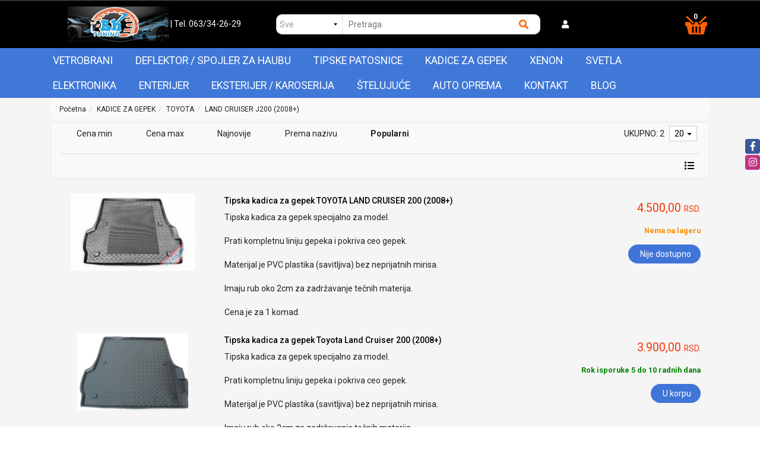

--- FILE ---
content_type: text/html; charset=UTF-8
request_url: https://www.bktuning.rs/kadice-za-gepek/toyota/land-cruiser-j200--2008-
body_size: 589752
content:
<!DOCTYPE html>
<html lang="sr">
<head>
	<title>KADICE ZA GEPEK - TOYOTA - LAND CRUISER J200 (2008+) - PROSET VTT doo</title>

<meta charset="utf-8">  
<meta name="description" content="KADICE ZA GEPEK - TOYOTA - LAND CRUISER J200 (2008+)" />
<meta name="keywords" content="kadice za gepek, toyota, land cruiser j200 (2008+)" />
<meta name="author" content="PROSET VTT doo" />
<meta name="viewport" content="width=device-width, initial-scale=1" />

<meta property="og:title" content="KADICE ZA GEPEK - TOYOTA - LAND CRUISER J200 (2008+) - PROSET VTT doo" />
<meta property="og:type" content="website" />
<meta property="og:url" content="https://www.bktuning.rs/kadice-za-gepek/toyota/land-cruiser-j200--2008-" />
<meta property="og:image" content="" />
<meta property="og:description" content="KADICE ZA GEPEK - TOYOTA - LAND CRUISER J200 (2008+)" />

<meta name="-v" content="20.05.2020 - Google Map" />

<!-- Google tag (gtag.js) -->
<script async src="https://www.googletagmanager.com/gtag/js?id=AW-653727439"></script>
<script>
  window.dataLayer = window.dataLayer || [];
  function gtag(){dataLayer.push(arguments);}
  gtag('js', new Date());

  gtag('config', 'AW-653727439');
</script>
 
<!-- BOOTSTRAP LOCAL -->  
<script src="https://www.bktuning.rs/js/3.3.1_jquery.min.js"></script> 
<link href="https://www.bktuning.rs/css/bootstrap.min.css" rel="stylesheet" type="text/css" />
<script src="https://www.bktuning.rs/js/bootstrap.min.js"></script>

<!-- BOOTSTRAP CDN-->
<!--  <script src="https://ajax.googleapis.com/ajax/libs/jquery/3.3.1/jquery.min.js"></script> -->
<!-- <script src="https://maxcdn.bootstrapcdn.com/bootstrap/3.3.7/js/bootstrap.min.js"></script> -->
<!-- <link rel="stylesheet" href="https://maxcdn.bootstrapcdn.com/bootstrap/3.3.7/css/bootstrap.min.css"> -->
 
<script src="https://www.bktuning.rs/js/bootbox.min.js"></script>
<script src="https://www.bktuning.rs/js/jquery.lazy.min.js"></script>
 
 <!-- CSS -->
<link href="https://www.bktuning.rs/css/themes/bsmodern/style.css" rel="stylesheet" type="text/css" />
<link href="https://www.bktuning.rs/css/themes/bsmodern/custom.css" rel="stylesheet" type="text/css" />
 
 <!-- FAVICON -->
<link rel="icon" type="image/png" href="https://www.bktuning.rs/favicon.ico">

 <!-- FANCYBOX -->
<link href="https://www.bktuning.rs/css/fancybox.css" rel="stylesheet" type="text/css" />
 
<!-- FONT CDN AWESOME 5 -->
<link href="https://www.bktuning.rs/css/fontawesome-free-5.11.2-web/css/all.min.css" rel="stylesheet" type="text/css">

<!-- FONTS CDN -->
<!-- <link href='https://fonts.googleapis.com/css?family=Open+Sans:400italic,700italic,400,600,700&subset=latin,latin-ext' rel='stylesheet' type='text/css'>
<link href="https://fonts.googleapis.com/css?family=Architects+Daughter" rel="stylesheet"> -->
<!-- <link href="https://www.bktuning.rs/css/themes/bsmodern/open-sans.css" rel="stylesheet" type="text/css"> -->
<link href="https://fonts.googleapis.com/css2?family=Roboto:wght@100;300;400;500;700&display=swap" rel="stylesheet">

<!-- Allow slick on every page -->
<link href="https://www.bktuning.rs/css/slick.css" rel="stylesheet" type="text/css" />


<link rel="stylesheet" type="text/css" href="https://www.bktuning.rs/css/jquery-ui.css">   


<link href="https://www.bktuning.rs/css/themes/bsmodern/light/color.css" rel="stylesheet" type="text/css" />
  
 
<!-- Global site tag (gtag.js) - Google Analytics -->
<script async src="https://www.googletagmanager.com/gtag/js?id=G-ELCZZ2NC9Y"></script>
<script>
  window.dataLayer = window.dataLayer || [];
  function gtag(){dataLayer.push(arguments);}
  gtag('js', new Date());

  gtag('config', 'G-ELCZZ2NC9Y');
</script>

<!--Start of Tawk.to Script-->
<script>
var Tawk_API=Tawk_API||{}, Tawk_LoadStart=new Date();
(function(){
var s1=document.createElement("script"),s0=document.getElementsByTagName("script")[0];
s1.async=true;
s1.src='https://embed.tawk.to/6027080a9c4f165d47c2d045/1euc7eqqm';
s1.charset='UTF-8';
s1.setAttribute('crossorigin','*');
s0.parentNode.insertBefore(s1,s0);
})();
</script>
<!--End of Tawk.to Script-->

<script>
	localStorage.setItem('translates','[]');
</script>

	<script type="application/ld+json">
		{
			"@context": "http://schema.org",
			"@type": "WebPage",
			"name": "KADICE ZA GEPEK - TOYOTA - LAND CRUISER J200 (2008+) - PROSET VTT doo",
			"description": "KADICE ZA GEPEK - TOYOTA - LAND CRUISER J200 (2008+)",
			"url" : "https://www.bktuning.rs/kadice-za-gepek/toyota/land-cruiser-j200--2008-",
			"publisher": {
			"@type": "Organization",
			"name": "PROSET VTT doo"
		}
	}
</script>
</head>
<body id="product-page" 
 
 
style="background-image: url(https://www.bktuning.rs/./images/upload/192822 4 Subaru Levorg C5 09.2015- car.jpg); background-size: cover; background-repeat: no-repeat; background-attachment: fixed; background-position: center;" 
>


<!-- MENU_TOP.blade -->

<div class="preheader">

    <div class="social-icons hidden-sm hidden-xs">  
        <a class="facebook" target="_blank" href="https://www.facebook.com/bktuning.rs"></a><a class="instagram" target="_blank" href="https://www.instagram.com/bktuning.rs/?hl=sr"></a> 
    </div>

    <div class="container"> 
        <div class="row top-menu">

            <div class="col-md-11 col-sm-11 col-xs-10">     
                
                 

                <ul class="hidden-small JStoggle-content">
                                    </ul>  

            </div>

            <div class="col-md-1 col-sm-1 col-xs-2 text-center"> 
                 
            </div>   
 
        </div> 
    </div>
</div>
<!-- MENU_TOP.blade END -->



 
<!--HEADER.blade -->
<header>   
    <div id="JSfixed_header" >  
        <div class="container"> 
            <div class="row flex relative"> 

                <div class="col-md-4 col-sm-12 col-xs-12 margin-auto text-center">
                    
                    <h1 class="seo">PROSET VTT doo</h1>
                    
                    <a class="logo v-align inline-block" href="/" title="PROSET VTT doo" rel="nofollow">
                        <img src="https://www.bktuning.rs/images/viber_slika_2020-04-05_21-25-56.jpg" alt="PROSET VTT doo" class="img-responsive"/>
                    </a>

                    <!-- <p class="inline-block text-white">| Tel. 063 34 21 21</p> -->
                    <p class="inline-block text-white">
                        <a href="tel:063/34-26-29"> | Tel. 063/34-26-29 </a>
                    </p>
                    

                </div>

          <!--  <div class="col-md-5 col-sm-8 col-xs-12">  
                    <div class="row header-search"> 
                    
                                
                            <div class="col-md-3 col-sm-3 col-xs-3 no-padding JSselectTxt">  
                               
                                <select class="JSSearchGroup2"><option value=""></option><option value="12">VETROBRANI</option><option value="3">DEFLEKTOR / SPOJLER ZA HAUBU</option><option value="11">TIPSKE PATOSNICE</option><option value="7">KADICE ZA GEPEK</option><option value="13">XENON</option><option value="9">SVETLA</option><option value="5">ELEKTRONIKA</option><option value="6">ENTERIJER</option><option value="4">EKSTERIJER / KAROSERIJA</option><option value="10">ŠTELUJUĆE</option><option value="2">AUTO OPREMA</option></select> 
                    
                            </div>
                    
                         

                         
                        <div class="col-md-9 col-sm-9 col-xs-9 no-padding JSsearchContent2">  
                            <div class="relative"> 
                                <form autocomplete="off">
                                    <input type="text" id="JSsearch2" placeholder="Pretraga" />
                                </form>      
                                <button onclick="search2()" class="JSsearch-button2"> <i class="fas fa-search"></i> </button>
                            </div>
                        </div> 
                    </div> 
                </div> -->

                   <div class="col-md-5 col-sm-12 col-xs-12">
                    <div class="row header-search">
                            
                            <!-- Select SVE zakomentarisa -->
                            <div class="col-md-3 col-sm-3 col-xs-3 no-padding JSselectTxt">
                                    <select class="JSSearchGroup2"><option value=""></option><option value="12">VETROBRANI</option><option value="3">DEFLEKTOR / SPOJLER ZA HAUBU</option><option value="11">TIPSKE PATOSNICE</option><option value="7">KADICE ZA GEPEK</option><option value="13">XENON</option><option value="9">SVETLA</option><option value="5">ELEKTRONIKA</option><option value="6">ENTERIJER</option><option value="4">EKSTERIJER / KAROSERIJA</option><option value="10">ŠTELUJUĆE</option><option value="2">AUTO OPREMA</option></select>
                            </div>

                             

                            <div class="col-md-9 col-sm-6 col-xs-9 no-padding JSsearchContent2">  
                            <div class="relative"> 
                                <form autocomplete="off">
                                    <input type="text" id="JSsearch2" placeholder="Pretraga" />
                                </form>      
                                <button onclick="search2()" class="JSsearch-button2"> <i class="fas fa-search"></i> </button>
                            </div>
                        </div> 
        
                    </div>

                    <!--   <div class="col-md-2 col-sm-6 col-xs-7 text-center">
                     
                        <div class="dropdown inline-block">
                            <button class="dropdown-toggle login-btn" type="button" data-toggle="dropdown">
                                <span class="fas fa-user"></span> <!-- &nbsp;Moj nalog <span class="caret"></span>
                            </button>
                            <ul class="dropdown-menu login-dropdown">
                                <!-- ====== LOGIN MODAL TRIGGER ==========
                                <li>
                                    <a href="#" data-toggle="modal" data-target="#loginModal" rel="nofollow">
                                    <i class="fas fa-user"></i> Prijavi se</a>
                                </li>
                                <li>
                                    <a href="https://www.bktuning.rs/registracija" rel="nofollow"> 
                                    <i class="fas fa-user-plus"></i> Registracija</a>
                                </li>
                            </ul>
                        </div> 
                                    </div> --> 
                </div>



                 <div class="col-md-2 col-sm-6 col-xs-6 text-white">

                     
                        <div class="dropdown inline-block">
                            <button class="dropdown-toggle" type="button" data-toggle="dropdown">
                                <span class="fas fa-user text-white"></span> <!-- &nbsp;Moj nalog -->
                            </button>
                            
                            <button>
                                 <div class="JSopenSearch hidden"><i class="fas fa-search text-white"></i> </div>   
                            </button>

                            <ul class="dropdown-menu login-dropdown">
                                <!-- ====== LOGIN MODAL TRIGGER ========== -->
                                <li>
                                    <a href="#" data-toggle="modal" data-target="#loginModal" rel="nofollow">
                                    <i class="fas fa-user"></i> Prijavi se</a>
                                </li>
                                <li>
                                    <a href="https://www.bktuning.rs/registracija" rel="nofollow"> 
                                    <i class="fas fa-user-plus"></i> Registracija</a>
                                </li>
                            </ul>

                        </div> 


                    
                </div>

             <!--    <div class="col-md-5 col-sm-7 col-xs-7 ">
                    <div class="row header-search">
                            
                           Select SVE zakomentarisa -->
                           <!--  <div class="col-md-3 col-sm-3 col-xs-3 no-padding JSselectTxt">
                                    <select class="JSSearchGroup2"><option value=""></option><option value="12">VETROBRANI</option><option value="3">DEFLEKTOR / SPOJLER ZA HAUBU</option><option value="11">TIPSKE PATOSNICE</option><option value="7">KADICE ZA GEPEK</option><option value="13">XENON</option><option value="9">SVETLA</option><option value="5">ELEKTRONIKA</option><option value="6">ENTERIJER</option><option value="4">EKSTERIJER / KAROSERIJA</option><option value="10">ŠTELUJUĆE</option><option value="2">AUTO OPREMA</option></select>
                            </div>

                             

                            <div class="col-md-9 col-sm-6 col-xs-9 no-padding JSsearchContent2">  
                            <div class="relative"> 
                                <form autocomplete="off">
                                    <input type="text" id="JSsearch2" placeholder="Pretraga" />
                                </form>      
                                <button onclick="search2()" class="JSsearch-button2"> <i class="fas fa-search"></i> </button>
                            </div>
                        </div> 
        
                    </div> -->

                    <!--   <div class="col-md-2 col-sm-6 col-xs-7 text-center">
                     
                        <div class="dropdown inline-block">
                            <button class="dropdown-toggle login-btn" type="button" data-toggle="dropdown">
                                <span class="fas fa-user"></span> <!-- &nbsp;Moj nalog <span class="caret"></span>
                            </button>
                            <ul class="dropdown-menu login-dropdown">
                                <!-- ====== LOGIN MODAL TRIGGER ==========
                                <li>
                                    <a href="#" data-toggle="modal" data-target="#loginModal" rel="nofollow">
                                    <i class="fas fa-user"></i> Prijavi se</a>
                                </li>
                                <li>
                                    <a href="https://www.bktuning.rs/registracija" rel="nofollow"> 
                                    <i class="fas fa-user-plus"></i> Registracija</a>
                                </li>
                            </ul>
                        </div> 
                                    </div> --> 
                <!-- </div> -->

               

                <div class="col-md-1 col-sm-6 col-xs-6">
	
	<div class="header-cart-container relative text-right">  
		
		<a class="header-cart inline-block text-center relative" href="https://www.bktuning.rs/korpa" rel="nofollow">
			
			<!-- <i class="fas fa-shopping-cart"></i>	 -->	
			<span class="cart_img inline-block"><img src="../../../images/our_cart.png"> </span>
			
			<span class="JScart_num badge"> 0 </span> 		
			
			<!-- <input type="hidden" id="h_br_c" value="0" />	 -->
		</a>

		<div class="JSheader-cart-content hidden-sm hidden-xs">
			 
		</div>
	</div>
</div> 
                <!-- RESPONSIVE BUTTON -->
                <!-- <div class="resp-nav-btn hidden-md hidden-lg"><span class="fas fa-bars"></span> Meni</div> -->

            </div> 
        </div>  
    </div> 

                <div class="resp-nav-btn hidden-md hidden-lg"><span class="fas fa-bars"></span> Meni</div>


<div class="menu-background">   
    <div class="container"> 
        <div id="responsive-nav">

                            <div> 
	<div class="JScategories relative"> 
		
<!-- 		<h4 class="categories-title text-center text-white hidden">Kategorije 
			<i class="fas fa-bars"></i>
			<span class="JSclose-nav hidden-md hidden-lg">&times;</span>
		</h4>  -->
		<!-- CATEGORIES LEVEL 1 --> 
		<ul class="JSlevel-1 clearfix">
			
				
					<li class="dropdownCustom clearfix relative">
						<!-- <a href="https://www.bktuning.rs/vetrobrani" class=""> -->
						<a href="https://www.bktuning.rs/vetrobrani">
														VETROBRANI 
						</a>

						<ul class=" JSlevel-2">
							
							<li>  
								<a href="https://www.bktuning.rs/vetrobrani/alfa-romeo" class="">
									<span class="fas fa-chevron-right side-arrow"></span>							
									ALFA ROMEO
								</a>

																 <span class="lvl-2-img-cont inline-block hidden-sm hidden-xs">
									<img src="https://www.bktuning.rs/images/groups/191.jpg" alt="ALFA ROMEO" />
								</span>
								
				   
																
								<ul class="JSlevel-3">
																		
									<li>						 
										<a href="https://www.bktuning.rs/vetrobrani/alfa-romeo/33---75">33 / 75</a>

												
									</li>					 	
																		
									<li>						 
										<a href="https://www.bktuning.rs/vetrobrani/alfa-romeo/145---146---147">145 / 146 / 147</a>

												
									</li>					 	
																		
									<li>						 
										<a href="https://www.bktuning.rs/vetrobrani/alfa-romeo/155---156---159">155 / 156 / 159</a>

												
									</li>					 	
																		
									<li>						 
										<a href="https://www.bktuning.rs/vetrobrani/alfa-romeo/164---166---giulietta">164 / 166 / GIULIETTA</a>

												
									</li>					 	
																		
									<li>						 
										<a href="https://www.bktuning.rs/vetrobrani/alfa-romeo/giulia">GIULIA</a>

												
									</li>					 	
																		
									<li>						 
										<a href="https://www.bktuning.rs/vetrobrani/alfa-romeo/junior">JUNIOR</a>

												
									</li>					 	
																		
									<li>						 
										<a href="https://www.bktuning.rs/vetrobrani/alfa-romeo/stelvio">STELVIO</a>

												
									</li>					 	
																		
									<li>						 
										<a href="https://www.bktuning.rs/vetrobrani/alfa-romeo/tonale">TONALE</a>

												
									</li>					 	
																	</ul>
															</li>

							
							<li>  
								<a href="https://www.bktuning.rs/vetrobrani/audi" class="">
									<span class="fas fa-chevron-right side-arrow"></span>							
									AUDI
								</a>

																 <span class="lvl-2-img-cont inline-block hidden-sm hidden-xs">
									<img src="https://www.bktuning.rs/images/groups/192.jpg" alt="AUDI" />
								</span>
								
				   
																
								<ul class="JSlevel-3">
																		
									<li>						 
										<a href="https://www.bktuning.rs/vetrobrani/audi/100">100</a>

												
									</li>					 	
																		
									<li>						 
										<a href="https://www.bktuning.rs/vetrobrani/audi/80">80</a>

												
									</li>					 	
																		
									<li>						 
										<a href="https://www.bktuning.rs/vetrobrani/audi/a1">A1</a>

												
									</li>					 	
																		
									<li>						 
										<a href="https://www.bktuning.rs/vetrobrani/audi/a2">A2</a>

												
									</li>					 	
																		
									<li>						 
										<a href="https://www.bktuning.rs/vetrobrani/audi/a3">A3</a>

												
									</li>					 	
																		
									<li>						 
										<a href="https://www.bktuning.rs/vetrobrani/audi/a4">A4</a>

												
									</li>					 	
																		
									<li>						 
										<a href="https://www.bktuning.rs/vetrobrani/audi/a6">A6</a>

												
									</li>					 	
																		
									<li>						 
										<a href="https://www.bktuning.rs/vetrobrani/audi/a8">A8</a>

												
									</li>					 	
																		
									<li>						 
										<a href="https://www.bktuning.rs/vetrobrani/audi/a5">A5</a>

												
									</li>					 	
																		
									<li>						 
										<a href="https://www.bktuning.rs/vetrobrani/audi/e-tron">E-TRON</a>

												
									</li>					 	
																		
									<li>						 
										<a href="https://www.bktuning.rs/vetrobrani/audi/q2">Q2</a>

												
									</li>					 	
																		
									<li>						 
										<a href="https://www.bktuning.rs/vetrobrani/audi/q3">Q3</a>

												
									</li>					 	
																		
									<li>						 
										<a href="https://www.bktuning.rs/vetrobrani/audi/q5">Q5</a>

												
									</li>					 	
																		
									<li>						 
										<a href="https://www.bktuning.rs/vetrobrani/audi/q7">Q7</a>

												
									</li>					 	
																	</ul>
															</li>

							
							<li>  
								<a href="https://www.bktuning.rs/vetrobrani/bmw" class="">
									<span class="fas fa-chevron-right side-arrow"></span>							
									BMW
								</a>

																 <span class="lvl-2-img-cont inline-block hidden-sm hidden-xs">
									<img src="https://www.bktuning.rs/images/groups/193.jpg" alt="BMW" />
								</span>
								
				   
																
								<ul class="JSlevel-3">
																		
									<li>						 
										<a href="https://www.bktuning.rs/vetrobrani/bmw/1-seria">1 SERIA</a>

												
									</li>					 	
																		
									<li>						 
										<a href="https://www.bktuning.rs/vetrobrani/bmw/2-seria">2 SERIA</a>

												
									</li>					 	
																		
									<li>						 
										<a href="https://www.bktuning.rs/vetrobrani/bmw/3-seria-do-2005">3 SERIA DO 2005</a>

												
									</li>					 	
																		
									<li>						 
										<a href="https://www.bktuning.rs/vetrobrani/bmw/3-seria-posle-2005">3 SERIA POSLE 2005</a>

												
									</li>					 	
																		
									<li>						 
										<a href="https://www.bktuning.rs/vetrobrani/bmw/5-seria-do-2003">5 SERIA DO 2003</a>

												
									</li>					 	
																		
									<li>						 
										<a href="https://www.bktuning.rs/vetrobrani/bmw/5-seria-posle-2003">5 SERIA POSLE 2003</a>

												
									</li>					 	
																		
									<li>						 
										<a href="https://www.bktuning.rs/vetrobrani/bmw/7-seria">7 SERIA</a>

												
									</li>					 	
																		
									<li>						 
										<a href="https://www.bktuning.rs/vetrobrani/bmw/x1">X1</a>

												
									</li>					 	
																		
									<li>						 
										<a href="https://www.bktuning.rs/vetrobrani/bmw/x2">X2</a>

												
									</li>					 	
																		
									<li>						 
										<a href="https://www.bktuning.rs/vetrobrani/bmw/x3">X3</a>

												
									</li>					 	
																		
									<li>						 
										<a href="https://www.bktuning.rs/vetrobrani/bmw/x4">X4</a>

												
									</li>					 	
																		
									<li>						 
										<a href="https://www.bktuning.rs/vetrobrani/bmw/x5">X5</a>

												
									</li>					 	
																		
									<li>						 
										<a href="https://www.bktuning.rs/vetrobrani/bmw/x6">X6</a>

												
									</li>					 	
																		
									<li>						 
										<a href="https://www.bktuning.rs/vetrobrani/bmw/x7">X7</a>

												
									</li>					 	
																		
									<li>						 
										<a href="https://www.bktuning.rs/vetrobrani/bmw/xm">XM</a>

												
									</li>					 	
																	</ul>
															</li>

							
							<li>  
								<a href="https://www.bktuning.rs/vetrobrani/cadillac" class="">
									<span class="fas fa-chevron-right side-arrow"></span>							
									CADILLAC
								</a>

																 <span class="lvl-2-img-cont inline-block hidden-sm hidden-xs">
									<img src="https://www.bktuning.rs/images/groups/194.jpg" alt="CADILLAC" />
								</span>
								
				   
															</li>

							
							<li>  
								<a href="https://www.bktuning.rs/vetrobrani/chevrolet" class="">
									<span class="fas fa-chevron-right side-arrow"></span>							
									CHEVROLET
								</a>

																 <span class="lvl-2-img-cont inline-block hidden-sm hidden-xs">
									<img src="https://www.bktuning.rs/images/groups/195.jpg" alt="CHEVROLET" />
								</span>
								
				   
																
								<ul class="JSlevel-3">
																		
									<li>						 
										<a href="https://www.bktuning.rs/vetrobrani/chevrolet/avalanche---epica---evanda">AVALANCHE / EPICA / EVANDA</a>

												
									</li>					 	
																		
									<li>						 
										<a href="https://www.bktuning.rs/vetrobrani/chevrolet/aveo---kalos">AVEO / KALOS</a>

												
									</li>					 	
																		
									<li>						 
										<a href="https://www.bktuning.rs/vetrobrani/chevrolet/captiva---cruze">CAPTIVA / CRUZE</a>

												
									</li>					 	
																		
									<li>						 
										<a href="https://www.bktuning.rs/vetrobrani/chevrolet/laceti">LACETI</a>

												
									</li>					 	
																		
									<li>						 
										<a href="https://www.bktuning.rs/vetrobrani/chevrolet/niva---silverado---rezzo---tacuma">NIVA / SILVERADO / REZZO / TACUMA</a>

												
									</li>					 	
																		
									<li>						 
										<a href="https://www.bktuning.rs/vetrobrani/chevrolet/orlando---malibu---trailblazer">ORLANDO / MALIBU / TRAILBLAZER</a>

												
									</li>					 	
																		
									<li>						 
										<a href="https://www.bktuning.rs/vetrobrani/chevrolet/spark">SPARK</a>

												
									</li>					 	
																		
									<li>						 
										<a href="https://www.bktuning.rs/vetrobrani/chevrolet/trax---volt---venture---trans-sport---lumina">TRAX / VOLT / VENTURE / TRANS SPORT / LUMINA</a>

												
									</li>					 	
																	</ul>
															</li>

							
							<li>  
								<a href="https://www.bktuning.rs/vetrobrani/chrysler" class="">
									<span class="fas fa-chevron-right side-arrow"></span>							
									CHRYSLER
								</a>

																 <span class="lvl-2-img-cont inline-block hidden-sm hidden-xs">
									<img src="https://www.bktuning.rs/images/groups/196.jpg" alt="CHRYSLER" />
								</span>
								
				   
																
								<ul class="JSlevel-3">
																		
									<li>						 
										<a href="https://www.bktuning.rs/vetrobrani/chrysler/300c---300m---pt-cruiser">300C / 300M / PT CRUISER</a>

												
									</li>					 	
																		
									<li>						 
										<a href="https://www.bktuning.rs/vetrobrani/chrysler/stratus---sebring---pacifica">STRATUS / SEBRING / PACIFICA</a>

												
									</li>					 	
																		
									<li>						 
										<a href="https://www.bktuning.rs/vetrobrani/chrysler/voyager">VOYAGER</a>

												
									</li>					 	
																	</ul>
															</li>

							
							<li>  
								<a href="https://www.bktuning.rs/vetrobrani/citroen" class="">
									<span class="fas fa-chevron-right side-arrow"></span>							
									CITROEN
								</a>

																 <span class="lvl-2-img-cont inline-block hidden-sm hidden-xs">
									<img src="https://www.bktuning.rs/images/groups/197.jpg" alt="CITROEN" />
								</span>
								
				   
																
								<ul class="JSlevel-3">
																		
									<li>						 
										<a href="https://www.bktuning.rs/vetrobrani/citroen/ax---bx---zx---xm">AX / BX / ZX / XM</a>

												
									</li>					 	
																		
									<li>						 
										<a href="https://www.bktuning.rs/vetrobrani/citroen/berlingo">BERLINGO</a>

												
									</li>					 	
																		
									<li>						 
										<a href="https://www.bktuning.rs/vetrobrani/citroen/c1">C1</a>

												
									</li>					 	
																		
									<li>						 
										<a href="https://www.bktuning.rs/vetrobrani/citroen/c2">C2</a>

												
									</li>					 	
																		
									<li>						 
										<a href="https://www.bktuning.rs/vetrobrani/citroen/c3---c3-aircross">C3 / C3 AIRCROSS</a>

												
									</li>					 	
																		
									<li>						 
										<a href="https://www.bktuning.rs/vetrobrani/citroen/c4">C4</a>

												
									</li>					 	
																		
									<li>						 
										<a href="https://www.bktuning.rs/vetrobrani/citroen/c5">C5</a>

												
									</li>					 	
																		
									<li>						 
										<a href="https://www.bktuning.rs/vetrobrani/citroen/c8">C8</a>

												
									</li>					 	
																		
									<li>						 
										<a href="https://www.bktuning.rs/vetrobrani/citroen/c5x">C5X</a>

												
									</li>					 	
																		
									<li>						 
										<a href="https://www.bktuning.rs/vetrobrani/citroen/c-crosser---c-elysee">C-CROSSER / C-ELYSEE</a>

												
									</li>					 	
																		
									<li>						 
										<a href="https://www.bktuning.rs/vetrobrani/citroen/ds3---ds4---ds5">DS3 / DS4 / DS5</a>

												
									</li>					 	
																		
									<li>						 
										<a href="https://www.bktuning.rs/vetrobrani/citroen/ds7-ds9">DS7/DS9</a>

												
									</li>					 	
																		
									<li>						 
										<a href="https://www.bktuning.rs/vetrobrani/citroen/jumper---jumpy---evasion">JUMPER / JUMPY / EVASION</a>

												
									</li>					 	
																		
									<li>						 
										<a href="https://www.bktuning.rs/vetrobrani/citroen/saxo">SAXO</a>

												
									</li>					 	
																		
									<li>						 
										<a href="https://www.bktuning.rs/vetrobrani/citroen/xantia">XANTIA</a>

												
									</li>					 	
																		
									<li>						 
										<a href="https://www.bktuning.rs/vetrobrani/citroen/xsara">XSARA</a>

												
									</li>					 	
																	</ul>
															</li>

							
							<li>  
								<a href="https://www.bktuning.rs/vetrobrani/dacia" class="">
									<span class="fas fa-chevron-right side-arrow"></span>							
									DACIA
								</a>

																 <span class="lvl-2-img-cont inline-block hidden-sm hidden-xs">
									<img src="https://www.bktuning.rs/images/groups/198.jpg" alt="DACIA" />
								</span>
								
				   
																
								<ul class="JSlevel-3">
																		
									<li>						 
										<a href="https://www.bktuning.rs/vetrobrani/dacia/bigster">BIGSTER</a>

												
									</li>					 	
																		
									<li>						 
										<a href="https://www.bktuning.rs/vetrobrani/dacia/dokker">DOKKER</a>

												
									</li>					 	
																		
									<li>						 
										<a href="https://www.bktuning.rs/vetrobrani/dacia/duster">DUSTER</a>

												
									</li>					 	
																		
									<li>						 
										<a href="https://www.bktuning.rs/vetrobrani/dacia/jogger">JOGGER</a>

												
									</li>					 	
																		
									<li>						 
										<a href="https://www.bktuning.rs/vetrobrani/dacia/lodgy">LODGY</a>

												
									</li>					 	
																		
									<li>						 
										<a href="https://www.bktuning.rs/vetrobrani/dacia/logan">LOGAN</a>

												
									</li>					 	
																		
									<li>						 
										<a href="https://www.bktuning.rs/vetrobrani/dacia/sandero---stepway">SANDERO / STEPWAY</a>

												
									</li>					 	
																		
									<li>						 
										<a href="https://www.bktuning.rs/vetrobrani/dacia/spring-electric">SPRING ELECTRIC</a>

												
									</li>					 	
																	</ul>
															</li>

							
							<li>  
								<a href="https://www.bktuning.rs/vetrobrani/daewoo" class="">
									<span class="fas fa-chevron-right side-arrow"></span>							
									DAEWOO
								</a>

																 <span class="lvl-2-img-cont inline-block hidden-sm hidden-xs">
									<img src="https://www.bktuning.rs/images/groups/199.jpg" alt="DAEWOO" />
								</span>
								
				   
																
								<ul class="JSlevel-3">
																		
									<li>						 
										<a href="https://www.bktuning.rs/vetrobrani/daewoo/espero---leganca---tico">ESPERO / LEGANCA / TICO</a>

												
									</li>					 	
																		
									<li>						 
										<a href="https://www.bktuning.rs/vetrobrani/daewoo/lanos---kalos---tacuma">LANOS / KALOS / TACUMA</a>

												
									</li>					 	
																		
									<li>						 
										<a href="https://www.bktuning.rs/vetrobrani/daewoo/matiz---muso">MATIZ / MUSO</a>

												
									</li>					 	
																		
									<li>						 
										<a href="https://www.bktuning.rs/vetrobrani/daewoo/nexia---nubira">NEXIA / NUBIRA</a>

												
									</li>					 	
																	</ul>
															</li>

							
							<li>  
								<a href="https://www.bktuning.rs/vetrobrani/daf" class="">
									<span class="fas fa-chevron-right side-arrow"></span>							
									DAF
								</a>

																 <span class="lvl-2-img-cont inline-block hidden-sm hidden-xs">
									<img src="https://www.bktuning.rs/images/groups/200.jpg" alt="DAF" />
								</span>
								
				   
															</li>

							
							<li>  
								<a href="https://www.bktuning.rs/vetrobrani/daihatsu" class="">
									<span class="fas fa-chevron-right side-arrow"></span>							
									DAIHATSU
								</a>

																 <span class="lvl-2-img-cont inline-block hidden-sm hidden-xs">
									<img src="https://www.bktuning.rs/images/groups/201.jpg" alt="DAIHATSU" />
								</span>
								
				   
																
								<ul class="JSlevel-3">
																		
									<li>						 
										<a href="https://www.bktuning.rs/vetrobrani/daihatsu/aplause---charade">APLAUSE / CHARADE</a>

												
									</li>					 	
																		
									<li>						 
										<a href="https://www.bktuning.rs/vetrobrani/daihatsu/coure">COURE</a>

												
									</li>					 	
																		
									<li>						 
										<a href="https://www.bktuning.rs/vetrobrani/daihatsu/feroza---terios">FEROZA / TERIOS</a>

												
									</li>					 	
																		
									<li>						 
										<a href="https://www.bktuning.rs/vetrobrani/daihatsu/materia---move---yrv">MATERIA / MOVE / YRV</a>

												
									</li>					 	
																		
									<li>						 
										<a href="https://www.bktuning.rs/vetrobrani/daihatsu/sirion">SIRION</a>

												
									</li>					 	
																	</ul>
															</li>

							
							<li>  
								<a href="https://www.bktuning.rs/vetrobrani/dodge" class="">
									<span class="fas fa-chevron-right side-arrow"></span>							
									DODGE
								</a>

																 <span class="lvl-2-img-cont inline-block hidden-sm hidden-xs">
									<img src="https://www.bktuning.rs/images/groups/202.jpg" alt="DODGE" />
								</span>
								
				   
																
								<ul class="JSlevel-3">
																		
									<li>						 
										<a href="https://www.bktuning.rs/vetrobrani/dodge/avanger---caliber---caravan">AVANGER / CALIBER / CARAVAN</a>

												
									</li>					 	
																		
									<li>						 
										<a href="https://www.bktuning.rs/vetrobrani/dodge/durango---journey---stratus">DURANGO / JOURNEY / STRATUS</a>

												
									</li>					 	
																		
									<li>						 
										<a href="https://www.bktuning.rs/vetrobrani/dodge/nitro---magnum">NITRO / MAGNUM</a>

												
									</li>					 	
																		
									<li>						 
										<a href="https://www.bktuning.rs/vetrobrani/dodge/ram">RAM</a>

												
									</li>					 	
																	</ul>
															</li>

							
							<li>  
								<a href="https://www.bktuning.rs/vetrobrani/fiat" class="">
									<span class="fas fa-chevron-right side-arrow"></span>							
									FIAT
								</a>

																 <span class="lvl-2-img-cont inline-block hidden-sm hidden-xs">
									<img src="https://www.bktuning.rs/images/groups/203.jpg" alt="FIAT" />
								</span>
								
				   
																
								<ul class="JSlevel-3">
																		
									<li>						 
										<a href="https://www.bktuning.rs/vetrobrani/fiat/125p">125P</a>

												
									</li>					 	
																		
									<li>						 
										<a href="https://www.bktuning.rs/vetrobrani/fiat/126---500">126 / 500</a>

												
									</li>					 	
																		
									<li>						 
										<a href="https://www.bktuning.rs/vetrobrani/fiat/600">600</a>

												
									</li>					 	
																		
									<li>						 
										<a href="https://www.bktuning.rs/vetrobrani/fiat/argenta">ARGENTA</a>

												
									</li>					 	
																		
									<li>						 
										<a href="https://www.bktuning.rs/vetrobrani/fiat/bravo---brava---marea">BRAVO / BRAVA / MAREA</a>

												
									</li>					 	
																		
									<li>						 
										<a href="https://www.bktuning.rs/vetrobrani/fiat/cinqecento---croma">CINQECENTO / CROMA</a>

												
									</li>					 	
																		
									<li>						 
										<a href="https://www.bktuning.rs/vetrobrani/fiat/ducato---doblo">DUCATO / DOBLO</a>

												
									</li>					 	
																		
									<li>						 
										<a href="https://www.bktuning.rs/vetrobrani/fiat/fiorino---freemont---fullback---qubo">FIORINO / FREEMONT / FULLBACK / QUBO</a>

												
									</li>					 	
																		
									<li>						 
										<a href="https://www.bktuning.rs/vetrobrani/fiat/idea---linea---multipla">IDEA / LINEA / MULTIPLA</a>

												
									</li>					 	
																		
									<li>						 
										<a href="https://www.bktuning.rs/vetrobrani/fiat/palio---albea---siena">PALIO / ALBEA / SIENA</a>

												
									</li>					 	
																		
									<li>						 
										<a href="https://www.bktuning.rs/vetrobrani/fiat/panda">PANDA</a>

												
									</li>					 	
																		
									<li>						 
										<a href="https://www.bktuning.rs/vetrobrani/fiat/punto">PUNTO</a>

												
									</li>					 	
																		
									<li>						 
										<a href="https://www.bktuning.rs/vetrobrani/fiat/scudo---siecento">SCUDO / SIECENTO</a>

												
									</li>					 	
																		
									<li>						 
										<a href="https://www.bktuning.rs/vetrobrani/fiat/stilo---sedici---strada">STILO / SEDICI / STRADA</a>

												
									</li>					 	
																		
									<li>						 
										<a href="https://www.bktuning.rs/vetrobrani/fiat/tipo---tempra---talento">TIPO / TEMPRA / TALENTO</a>

												
									</li>					 	
																		
									<li>						 
										<a href="https://www.bktuning.rs/vetrobrani/fiat/ulysse---uno">ULYSSE / UNO</a>

												
									</li>					 	
																	</ul>
															</li>

							
							<li>  
								<a href="https://www.bktuning.rs/vetrobrani/ford" class="">
									<span class="fas fa-chevron-right side-arrow"></span>							
									FORD
								</a>

																 <span class="lvl-2-img-cont inline-block hidden-sm hidden-xs">
									<img src="https://www.bktuning.rs/images/groups/204.jpg" alt="FORD" />
								</span>
								
				   
																
								<ul class="JSlevel-3">
																		
									<li>						 
										<a href="https://www.bktuning.rs/vetrobrani/ford/aerostar---econovan---escape---maverick">AEROSTAR / ECONOVAN / ESCAPE / MAVERICK</a>

												
									</li>					 	
																		
									<li>						 
										<a href="https://www.bktuning.rs/vetrobrani/ford/b-max---c-max">B-MAX / C-MAX</a>

												
									</li>					 	
																		
									<li>						 
										<a href="https://www.bktuning.rs/vetrobrani/ford/ecosport---edge">ECOSPORT / EDGE</a>

												
									</li>					 	
																		
									<li>						 
										<a href="https://www.bktuning.rs/vetrobrani/ford/escort---explorer---expedition---orion">ESCORT / EXPLORER / EXPEDITION / ORION</a>

												
									</li>					 	
																		
									<li>						 
										<a href="https://www.bktuning.rs/vetrobrani/ford/f-max">F-MAX</a>

												
									</li>					 	
																		
									<li>						 
										<a href="https://www.bktuning.rs/vetrobrani/ford/fiesta">FIESTA</a>

												
									</li>					 	
																		
									<li>						 
										<a href="https://www.bktuning.rs/vetrobrani/ford/focus---focus-c-max">FOCUS / FOCUS C-MAX</a>

												
									</li>					 	
																		
									<li>						 
										<a href="https://www.bktuning.rs/vetrobrani/ford/fusion---f-150---f-550">FUSION / F-150 / F-550</a>

												
									</li>					 	
																		
									<li>						 
										<a href="https://www.bktuning.rs/vetrobrani/ford/galaxy">GALAXY</a>

												
									</li>					 	
																		
									<li>						 
										<a href="https://www.bktuning.rs/vetrobrani/ford/ka">KA</a>

												
									</li>					 	
																		
									<li>						 
										<a href="https://www.bktuning.rs/vetrobrani/ford/kuga">KUGA</a>

												
									</li>					 	
																		
									<li>						 
										<a href="https://www.bktuning.rs/vetrobrani/ford/mondeo">MONDEO</a>

												
									</li>					 	
																		
									<li>						 
										<a href="https://www.bktuning.rs/vetrobrani/ford/ranger">RANGER</a>

												
									</li>					 	
																		
									<li>						 
										<a href="https://www.bktuning.rs/vetrobrani/ford/puma">PUMA</a>

												
									</li>					 	
																		
									<li>						 
										<a href="https://www.bktuning.rs/vetrobrani/ford/sierra---scorpio---windstar---taurus">SIERRA / SCORPIO / WINDSTAR / TAURUS</a>

												
									</li>					 	
																		
									<li>						 
										<a href="https://www.bktuning.rs/vetrobrani/ford/s-max">S-MAX</a>

												
									</li>					 	
																		
									<li>						 
										<a href="https://www.bktuning.rs/vetrobrani/ford/transit---tourneo---custom---courier">TRANSIT / TOURNEO / CUSTOM / COURIER</a>

												
									</li>					 	
																	</ul>
															</li>

							
							<li>  
								<a href="https://www.bktuning.rs/vetrobrani/great-wall" class="">
									<span class="fas fa-chevron-right side-arrow"></span>							
									GREAT WALL
								</a>

																 <span class="lvl-2-img-cont inline-block hidden-sm hidden-xs">
									<img src="https://www.bktuning.rs/images/groups/205.jpg" alt="GREAT WALL" />
								</span>
								
				   
															</li>

							
							<li>  
								<a href="https://www.bktuning.rs/vetrobrani/honda" class="">
									<span class="fas fa-chevron-right side-arrow"></span>							
									HONDA
								</a>

																 <span class="lvl-2-img-cont inline-block hidden-sm hidden-xs">
									<img src="https://www.bktuning.rs/images/groups/206.jpg" alt="HONDA" />
								</span>
								
				   
																
								<ul class="JSlevel-3">
																		
									<li>						 
										<a href="https://www.bktuning.rs/vetrobrani/honda/accord--1986-2003">ACCORD (1986-2003)</a>

												
									</li>					 	
																		
									<li>						 
										<a href="https://www.bktuning.rs/vetrobrani/honda/accord--2003-">ACCORD (2003+)</a>

												
									</li>					 	
																		
									<li>						 
										<a href="https://www.bktuning.rs/vetrobrani/honda/city---element">CITY / ELEMENT</a>

												
									</li>					 	
																		
									<li>						 
										<a href="https://www.bktuning.rs/vetrobrani/honda/civic--1988-2001">CIVIC (1988-2001)</a>

												
									</li>					 	
																		
									<li>						 
										<a href="https://www.bktuning.rs/vetrobrani/honda/civic--2001-2006">CIVIC (2001-2006)</a>

												
									</li>					 	
																		
									<li>						 
										<a href="https://www.bktuning.rs/vetrobrani/honda/civic--2006-">CIVIC (2006+)</a>

												
									</li>					 	
																		
									<li>						 
										<a href="https://www.bktuning.rs/vetrobrani/honda/cr-v">CR-V</a>

												
									</li>					 	
																		
									<li>						 
										<a href="https://www.bktuning.rs/vetrobrani/honda/cr-x---cr-z---concerto">CR-X / CR-Z / CONCERTO</a>

												
									</li>					 	
																		
									<li>						 
										<a href="https://www.bktuning.rs/vetrobrani/honda/fr-v---hr-v---zr-v">FR-V / HR-V / ZR-V</a>

												
									</li>					 	
																		
									<li>						 
										<a href="https://www.bktuning.rs/vetrobrani/honda/jazz">JAZZ</a>

												
									</li>					 	
																		
									<li>						 
										<a href="https://www.bktuning.rs/vetrobrani/honda/prelude---passport">PRELUDE / PASSPORT</a>

												
									</li>					 	
																		
									<li>						 
										<a href="https://www.bktuning.rs/vetrobrani/honda/shuttle---stream---logo">SHUTTLE / STREAM / LOGO</a>

												
									</li>					 	
																	</ul>
															</li>

							
							<li>  
								<a href="https://www.bktuning.rs/vetrobrani/hummer" class="">
									<span class="fas fa-chevron-right side-arrow"></span>							
									HUMMER
								</a>

																 <span class="lvl-2-img-cont inline-block hidden-sm hidden-xs">
									<img src="https://www.bktuning.rs/images/groups/208.jpg" alt="HUMMER" />
								</span>
								
				   
															</li>

							
							<li>  
								<a href="https://www.bktuning.rs/vetrobrani/hyundai" class="">
									<span class="fas fa-chevron-right side-arrow"></span>							
									HYUNDAI
								</a>

																 <span class="lvl-2-img-cont inline-block hidden-sm hidden-xs">
									<img src="https://www.bktuning.rs/images/groups/209.jpg" alt="HYUNDAI" />
								</span>
								
				   
																
								<ul class="JSlevel-3">
																		
									<li>						 
										<a href="https://www.bktuning.rs/vetrobrani/hyundai/accent">ACCENT</a>

												
									</li>					 	
																		
									<li>						 
										<a href="https://www.bktuning.rs/vetrobrani/hyundai/atos---excel">ATOS / EXCEL</a>

												
									</li>					 	
																		
									<li>						 
										<a href="https://www.bktuning.rs/vetrobrani/hyundai/bayon">BAYON</a>

												
									</li>					 	
																		
									<li>						 
										<a href="https://www.bktuning.rs/vetrobrani/hyundai/elantra">ELANTRA</a>

												
									</li>					 	
																		
									<li>						 
										<a href="https://www.bktuning.rs/vetrobrani/hyundai/galloper---getz---grandeur">GALLOPER / GETZ / GRANDEUR</a>

												
									</li>					 	
																		
									<li>						 
										<a href="https://www.bktuning.rs/vetrobrani/hyundai/h1---h100---h200---h300">H1 / H100 / H200 / H300</a>

												
									</li>					 	
																		
									<li>						 
										<a href="https://www.bktuning.rs/vetrobrani/hyundai/i10">i10</a>

												
									</li>					 	
																		
									<li>						 
										<a href="https://www.bktuning.rs/vetrobrani/hyundai/i20">i20</a>

												
									</li>					 	
																		
									<li>						 
										<a href="https://www.bktuning.rs/vetrobrani/hyundai/i30">i30</a>

												
									</li>					 	
																		
									<li>						 
										<a href="https://www.bktuning.rs/vetrobrani/hyundai/i40">i40</a>

												
									</li>					 	
																		
									<li>						 
										<a href="https://www.bktuning.rs/vetrobrani/hyundai/ioniq">IONIQ</a>

												
									</li>					 	
																		
									<li>						 
										<a href="https://www.bktuning.rs/vetrobrani/hyundai/ix20">ix20</a>

												
									</li>					 	
																		
									<li>						 
										<a href="https://www.bktuning.rs/vetrobrani/hyundai/ix35">ix35</a>

												
									</li>					 	
																		
									<li>						 
										<a href="https://www.bktuning.rs/vetrobrani/hyundai/inster">INSTER</a>

												
									</li>					 	
																		
									<li>						 
										<a href="https://www.bktuning.rs/vetrobrani/hyundai/kona">KONA</a>

												
									</li>					 	
																		
									<li>						 
										<a href="https://www.bktuning.rs/vetrobrani/hyundai/matrix---terracan---trajet">MATRIX / TERRACAN / TRAJET</a>

												
									</li>					 	
																		
									<li>						 
										<a href="https://www.bktuning.rs/vetrobrani/hyundai/santa-fe">SANTA FE</a>

												
									</li>					 	
																		
									<li>						 
										<a href="https://www.bktuning.rs/vetrobrani/hyundai/sonata">SONATA</a>

												
									</li>					 	
																		
									<li>						 
										<a href="https://www.bktuning.rs/vetrobrani/hyundai/tuscon">TUSCON</a>

												
									</li>					 	
																		
									<li>						 
										<a href="https://www.bktuning.rs/vetrobrani/hyundai/veloster---pony">VELOSTER / PONY</a>

												
									</li>					 	
																	</ul>
															</li>

							
							<li>  
								<a href="https://www.bktuning.rs/vetrobrani/infiniti" class="">
									<span class="fas fa-chevron-right side-arrow"></span>							
									INFINITI
								</a>

																 <span class="lvl-2-img-cont inline-block hidden-sm hidden-xs">
									<img src="https://www.bktuning.rs/images/groups/210.jpg" alt="INFINITI" />
								</span>
								
				   
															</li>

							
							<li>  
								<a href="https://www.bktuning.rs/vetrobrani/isuzu" class="">
									<span class="fas fa-chevron-right side-arrow"></span>							
									ISUZU
								</a>

																 <span class="lvl-2-img-cont inline-block hidden-sm hidden-xs">
									<img src="https://www.bktuning.rs/images/groups/211.jpg" alt="ISUZU" />
								</span>
								
				   
															</li>

							
							<li>  
								<a href="https://www.bktuning.rs/vetrobrani/iveco" class="">
									<span class="fas fa-chevron-right side-arrow"></span>							
									IVECO
								</a>

																 <span class="lvl-2-img-cont inline-block hidden-sm hidden-xs">
									<img src="https://www.bktuning.rs/images/groups/212.jpg" alt="IVECO" />
								</span>
								
				   
															</li>

							
							<li>  
								<a href="https://www.bktuning.rs/vetrobrani/jaguar" class="">
									<span class="fas fa-chevron-right side-arrow"></span>							
									JAGUAR
								</a>

																 <span class="lvl-2-img-cont inline-block hidden-sm hidden-xs">
									<img src="https://www.bktuning.rs/images/groups/213.jpg" alt="JAGUAR" />
								</span>
								
				   
															</li>

							
							<li>  
								<a href="https://www.bktuning.rs/vetrobrani/jeep" class="">
									<span class="fas fa-chevron-right side-arrow"></span>							
									JEEP
								</a>

																 <span class="lvl-2-img-cont inline-block hidden-sm hidden-xs">
									<img src="https://www.bktuning.rs/images/groups/214.jpg" alt="JEEP" />
								</span>
								
				   
																
								<ul class="JSlevel-3">
																		
									<li>						 
										<a href="https://www.bktuning.rs/vetrobrani/jeep/avanger">AVANGER</a>

												
									</li>					 	
																		
									<li>						 
										<a href="https://www.bktuning.rs/vetrobrani/jeep/cherokee---liberty">CHEROKEE / LIBERTY</a>

												
									</li>					 	
																		
									<li>						 
										<a href="https://www.bktuning.rs/vetrobrani/jeep/commander---compass">COMMANDER / COMPASS</a>

												
									</li>					 	
																		
									<li>						 
										<a href="https://www.bktuning.rs/vetrobrani/jeep/grand-cherokee">GRAND CHEROKEE</a>

												
									</li>					 	
																		
									<li>						 
										<a href="https://www.bktuning.rs/vetrobrani/jeep/renegade---patriot---wrangler">RENEGADE / PATRIOT / WRANGLER</a>

												
									</li>					 	
																	</ul>
															</li>

							
							<li>  
								<a href="https://www.bktuning.rs/vetrobrani/kia" class="">
									<span class="fas fa-chevron-right side-arrow"></span>							
									KIA
								</a>

																 <span class="lvl-2-img-cont inline-block hidden-sm hidden-xs">
									<img src="https://www.bktuning.rs/images/groups/215.jpg" alt="KIA" />
								</span>
								
				   
																
								<ul class="JSlevel-3">
																		
									<li>						 
										<a href="https://www.bktuning.rs/vetrobrani/kia/carens">CARENS</a>

												
									</li>					 	
																		
									<li>						 
										<a href="https://www.bktuning.rs/vetrobrani/kia/carnival">CARNIVAL</a>

												
									</li>					 	
																		
									<li>						 
										<a href="https://www.bktuning.rs/vetrobrani/kia/ceed">CEED</a>

												
									</li>					 	
																		
									<li>						 
										<a href="https://www.bktuning.rs/vetrobrani/kia/cerato---clarus---joice">CERATO / CLARUS / JOICE</a>

												
									</li>					 	
																		
									<li>						 
										<a href="https://www.bktuning.rs/vetrobrani/kia/ev3---ev9">EV3 / EV9</a>

												
									</li>					 	
																		
									<li>						 
										<a href="https://www.bktuning.rs/vetrobrani/kia/k2500---k2700---pride---pregio">K2500 / K2700 / PRIDE / PREGIO</a>

												
									</li>					 	
																		
									<li>						 
										<a href="https://www.bktuning.rs/vetrobrani/kia/magentis">MAGENTIS</a>

												
									</li>					 	
																		
									<li>						 
										<a href="https://www.bktuning.rs/vetrobrani/kia/niro---venga">NIRO / VENGA</a>

												
									</li>					 	
																		
									<li>						 
										<a href="https://www.bktuning.rs/vetrobrani/kia/niro">NIRO</a>

												
									</li>					 	
																		
									<li>						 
										<a href="https://www.bktuning.rs/vetrobrani/kia/opirus---spectra---sephia">OPIRUS / SPECTRA / SEPHIA</a>

												
									</li>					 	
																		
									<li>						 
										<a href="https://www.bktuning.rs/vetrobrani/kia/optima">OPTIMA</a>

												
									</li>					 	
																		
									<li>						 
										<a href="https://www.bktuning.rs/vetrobrani/kia/picanto">PICANTO</a>

												
									</li>					 	
																		
									<li>						 
										<a href="https://www.bktuning.rs/vetrobrani/kia/rio">RIO</a>

												
									</li>					 	
																		
									<li>						 
										<a href="https://www.bktuning.rs/vetrobrani/kia/sorento">SORENTO</a>

												
									</li>					 	
																		
									<li>						 
										<a href="https://www.bktuning.rs/vetrobrani/kia/soul">SOUL</a>

												
									</li>					 	
																		
									<li>						 
										<a href="https://www.bktuning.rs/vetrobrani/kia/spectra---retona">SPECTRA / RETONA</a>

												
									</li>					 	
																		
									<li>						 
										<a href="https://www.bktuning.rs/vetrobrani/kia/sportage">SPORTAGE</a>

												
									</li>					 	
																		
									<li>						 
										<a href="https://www.bktuning.rs/vetrobrani/kia/stinger">STINGER</a>

												
									</li>					 	
																		
									<li>						 
										<a href="https://www.bktuning.rs/vetrobrani/kia/stonic">STONIC</a>

												
									</li>					 	
																		
									<li>						 
										<a href="https://www.bktuning.rs/vetrobrani/kia/xceed">xCeed</a>

												
									</li>					 	
																	</ul>
															</li>

							
							<li>  
								<a href="https://www.bktuning.rs/vetrobrani/lada" class="">
									<span class="fas fa-chevron-right side-arrow"></span>							
									LADA
								</a>

																 <span class="lvl-2-img-cont inline-block hidden-sm hidden-xs">
									<img src="https://www.bktuning.rs/images/groups/18938.jpg" alt="LADA" />
								</span>
								
				   
															</li>

							
							<li>  
								<a href="https://www.bktuning.rs/vetrobrani/lancia" class="">
									<span class="fas fa-chevron-right side-arrow"></span>							
									LANCIA
								</a>

																 <span class="lvl-2-img-cont inline-block hidden-sm hidden-xs">
									<img src="https://www.bktuning.rs/images/groups/18954.jpg" alt="LANCIA" />
								</span>
								
				   
																
								<ul class="JSlevel-3">
																		
									<li>						 
										<a href="https://www.bktuning.rs/vetrobrani/lancia/delta---dedra---phedra">DELTA / DEDRA / PHEDRA</a>

												
									</li>					 	
																		
									<li>						 
										<a href="https://www.bktuning.rs/vetrobrani/lancia/kappa---thema---musa">KAPPA / THEMA / MUSA</a>

												
									</li>					 	
																		
									<li>						 
										<a href="https://www.bktuning.rs/vetrobrani/lancia/lybra---voyager---zeta">LYBRA / VOYAGER / ZETA</a>

												
									</li>					 	
																		
									<li>						 
										<a href="https://www.bktuning.rs/vetrobrani/lancia/y---ypsilon">Y / YPSILON</a>

												
									</li>					 	
																	</ul>
															</li>

							
							<li>  
								<a href="https://www.bktuning.rs/vetrobrani/land-rover" class="">
									<span class="fas fa-chevron-right side-arrow"></span>							
									LAND ROVER
								</a>

																 <span class="lvl-2-img-cont inline-block hidden-sm hidden-xs">
									<img src="https://www.bktuning.rs/images/groups/217.jpg" alt="LAND ROVER" />
								</span>
								
				   
																
								<ul class="JSlevel-3">
																		
									<li>						 
										<a href="https://www.bktuning.rs/vetrobrani/land-rover/defender">DEFENDER</a>

												
									</li>					 	
																		
									<li>						 
										<a href="https://www.bktuning.rs/vetrobrani/land-rover/discovery--1990-2009">DISCOVERY (1990-2009)</a>

												
									</li>					 	
																		
									<li>						 
										<a href="https://www.bktuning.rs/vetrobrani/land-rover/discovery--2009-">DISCOVERY (2009+)</a>

												
									</li>					 	
																		
									<li>						 
										<a href="https://www.bktuning.rs/vetrobrani/land-rover/discovery-sport">DISCOVERY SPORT</a>

												
									</li>					 	
																		
									<li>						 
										<a href="https://www.bktuning.rs/vetrobrani/land-rover/freelander">FREELANDER</a>

												
									</li>					 	
																		
									<li>						 
										<a href="https://www.bktuning.rs/vetrobrani/land-rover/range-rover">RANGE ROVER</a>

												
									</li>					 	
																		
									<li>						 
										<a href="https://www.bktuning.rs/vetrobrani/land-rover/range-rover-evoque">RANGE ROVER EVOQUE</a>

												
									</li>					 	
																		
									<li>						 
										<a href="https://www.bktuning.rs/vetrobrani/land-rover/range-rover-sport">RANGE ROVER SPORT</a>

												
									</li>					 	
																		
									<li>						 
										<a href="https://www.bktuning.rs/vetrobrani/land-rover/range-rover-vogue">RANGE ROVER VOGUE</a>

												
									</li>					 	
																		
									<li>						 
										<a href="https://www.bktuning.rs/vetrobrani/land-rover/range-rover-velar">RANGE ROVER VELAR</a>

												
									</li>					 	
																	</ul>
															</li>

							
							<li>  
								<a href="https://www.bktuning.rs/vetrobrani/lexus" class="">
									<span class="fas fa-chevron-right side-arrow"></span>							
									LEXUS
								</a>

																 <span class="lvl-2-img-cont inline-block hidden-sm hidden-xs">
									<img src="https://www.bktuning.rs/images/groups/218.jpg" alt="LEXUS" />
								</span>
								
				   
																
								<ul class="JSlevel-3">
																		
									<li>						 
										<a href="https://www.bktuning.rs/vetrobrani/lexus/ct---nx">CT / NX</a>

												
									</li>					 	
																		
									<li>						 
										<a href="https://www.bktuning.rs/vetrobrani/lexus/gs---gx">GS / GX</a>

												
									</li>					 	
																		
									<li>						 
										<a href="https://www.bktuning.rs/vetrobrani/lexus/is---ls">IS / LS</a>

												
									</li>					 	
																		
									<li>						 
										<a href="https://www.bktuning.rs/vetrobrani/lexus/rx">RX</a>

												
									</li>					 	
																		
									<li>						 
										<a href="https://www.bktuning.rs/vetrobrani/lexus/ux">UX</a>

												
									</li>					 	
																	</ul>
															</li>

							
							<li>  
								<a href="https://www.bktuning.rs/vetrobrani/man" class="">
									<span class="fas fa-chevron-right side-arrow"></span>							
									MAN
								</a>

																 <span class="lvl-2-img-cont inline-block hidden-sm hidden-xs">
									<img src="https://www.bktuning.rs/images/groups/219.jpg" alt="MAN" />
								</span>
								
				   
															</li>

							
							<li>  
								<a href="https://www.bktuning.rs/vetrobrani/maserati" class="">
									<span class="fas fa-chevron-right side-arrow"></span>							
									MASERATI
								</a>

																 <span class="lvl-2-img-cont inline-block hidden-sm hidden-xs">
									<img src="https://www.bktuning.rs/images/groups/220.jpg" alt="MASERATI" />
								</span>
								
				   
															</li>

							
							<li>  
								<a href="https://www.bktuning.rs/vetrobrani/mazda" class="">
									<span class="fas fa-chevron-right side-arrow"></span>							
									MAZDA
								</a>

																 <span class="lvl-2-img-cont inline-block hidden-sm hidden-xs">
									<img src="https://www.bktuning.rs/images/groups/221.jpg" alt="MAZDA" />
								</span>
								
				   
																
								<ul class="JSlevel-3">
																		
									<li>						 
										<a href="https://www.bktuning.rs/vetrobrani/mazda/121">121</a>

												
									</li>					 	
																		
									<li>						 
										<a href="https://www.bktuning.rs/vetrobrani/mazda/2">2</a>

												
									</li>					 	
																		
									<li>						 
										<a href="https://www.bktuning.rs/vetrobrani/mazda/3">3</a>

												
									</li>					 	
																		
									<li>						 
										<a href="https://www.bktuning.rs/vetrobrani/mazda/323">323</a>

												
									</li>					 	
																		
									<li>						 
										<a href="https://www.bktuning.rs/vetrobrani/mazda/5">5</a>

												
									</li>					 	
																		
									<li>						 
										<a href="https://www.bktuning.rs/vetrobrani/mazda/6">6</a>

												
									</li>					 	
																		
									<li>						 
										<a href="https://www.bktuning.rs/vetrobrani/mazda/626">626</a>

												
									</li>					 	
																		
									<li>						 
										<a href="https://www.bktuning.rs/vetrobrani/mazda/bt---bus---demio">BT / BUS / DEMIO</a>

												
									</li>					 	
																		
									<li>						 
										<a href="https://www.bktuning.rs/vetrobrani/mazda/cx">CX</a>

												
									</li>					 	
																		
									<li>						 
										<a href="https://www.bktuning.rs/vetrobrani/mazda/mx">MX</a>

												
									</li>					 	
																		
									<li>						 
										<a href="https://www.bktuning.rs/vetrobrani/mazda/premacy---mpv---tribute">PREMACY / MPV / TRIBUTE</a>

												
									</li>					 	
																	</ul>
															</li>

							
							<li>  
								<a href="https://www.bktuning.rs/vetrobrani/mercedes" class="">
									<span class="fas fa-chevron-right side-arrow"></span>							
									MERCEDES
								</a>

																 <span class="lvl-2-img-cont inline-block hidden-sm hidden-xs">
									<img src="https://www.bktuning.rs/images/groups/222.jpg" alt="MERCEDES" />
								</span>
								
				   
																
								<ul class="JSlevel-3">
																		
									<li>						 
										<a href="https://www.bktuning.rs/vetrobrani/mercedes/a-class---b-class">A-CLASS / B-CLASS</a>

												
									</li>					 	
																		
									<li>						 
										<a href="https://www.bktuning.rs/vetrobrani/mercedes/actros---atego---axor---1838">ACTROS / ATEGO / AXOR / 1838</a>

												
									</li>					 	
																		
									<li>						 
										<a href="https://www.bktuning.rs/vetrobrani/mercedes/c-class--2021--w206">C-CLASS (2021+) W206</a>

												
									</li>					 	
																		
									<li>						 
										<a href="https://www.bktuning.rs/vetrobrani/mercedes/c-class--2021--s206---x206">C-CLASS (2021+) S206 / X206</a>

												
									</li>					 	
																		
									<li>						 
										<a href="https://www.bktuning.rs/vetrobrani/mercedes/c-class--1991-2007-w202---w203">C-CLASS (1991-2007) W202 / W203</a>

												
									</li>					 	
																		
									<li>						 
										<a href="https://www.bktuning.rs/vetrobrani/mercedes/c-class--2007--w204---w205">C-CLASS (2007+) W204 / W205</a>

												
									</li>					 	
																		
									<li>						 
										<a href="https://www.bktuning.rs/vetrobrani/mercedes/citan---mb-100---207---410">CITAN / MB-100 / 207 / 410</a>

												
									</li>					 	
																		
									<li>						 
										<a href="https://www.bktuning.rs/vetrobrani/mercedes/e-class--1982-2003-e190---w124---w201---w210">E-CLASS (1982-2003) E190 / W124 / W201 / W210</a>

												
									</li>					 	
																		
									<li>						 
										<a href="https://www.bktuning.rs/vetrobrani/mercedes/e-class--2003-2016-w211---w212">E-CLASS (2003-2016) W211 / W212</a>

												
									</li>					 	
																		
									<li>						 
										<a href="https://www.bktuning.rs/vetrobrani/mercedes/e-class--2016--w213">E-CLASS (2016+) W213</a>

												
									</li>					 	
																		
									<li>						 
										<a href="https://www.bktuning.rs/vetrobrani/mercedes/e-class-w214--2023-">E-CLASS W214 (2023+)</a>

												
									</li>					 	
																		
									<li>						 
										<a href="https://www.bktuning.rs/vetrobrani/mercedes/eqa---eqc---eqe---eqs">EQA / EQC / EQE / EQS</a>

												
									</li>					 	
																		
									<li>						 
										<a href="https://www.bktuning.rs/vetrobrani/mercedes/g-class---r-class">G-CLASS / R-CLASS</a>

												
									</li>					 	
																		
									<li>						 
										<a href="https://www.bktuning.rs/vetrobrani/mercedes/gla---glc---gle">GLA / GLC / GLE</a>

												
									</li>					 	
																		
									<li>						 
										<a href="https://www.bktuning.rs/vetrobrani/mercedes/gl---gls---glk">GL / GLS / GLK</a>

												
									</li>					 	
																		
									<li>						 
										<a href="https://www.bktuning.rs/vetrobrani/mercedes/glb">GLB</a>

												
									</li>					 	
																		
									<li>						 
										<a href="https://www.bktuning.rs/vetrobrani/mercedes/ml-w163---w164---w166">ML W163 / W164 / W166</a>

												
									</li>					 	
																		
									<li>						 
										<a href="https://www.bktuning.rs/vetrobrani/mercedes/s-class--1976-2005-w123---w140---w220">S-CLASS (1976-2005) W123 / W140 / W220</a>

												
									</li>					 	
																		
									<li>						 
										<a href="https://www.bktuning.rs/vetrobrani/mercedes/s-class--2005--w221---w222---w223">S-CLASS (2005+) W221 / W222 / W223</a>

												
									</li>					 	
																		
									<li>						 
										<a href="https://www.bktuning.rs/vetrobrani/mercedes/sprinter">SPRINTER</a>

												
									</li>					 	
																		
									<li>						 
										<a href="https://www.bktuning.rs/vetrobrani/mercedes/vito---viano---vaneo---vario---814">VITO / VIANO / VANEO / VARIO / 814</a>

												
									</li>					 	
																		
									<li>						 
										<a href="https://www.bktuning.rs/vetrobrani/mercedes/x-class">X-CLASS</a>

												
									</li>					 	
																	</ul>
															</li>

							
							<li>  
								<a href="https://www.bktuning.rs/vetrobrani/mg" class="">
									<span class="fas fa-chevron-right side-arrow"></span>							
									MG
								</a>

																 <span class="lvl-2-img-cont inline-block hidden-sm hidden-xs">
									<img src="https://www.bktuning.rs/images/groups/19186.jpg" alt="MG" />
								</span>
								
				   
															</li>

							
							<li>  
								<a href="https://www.bktuning.rs/vetrobrani/mini" class="">
									<span class="fas fa-chevron-right side-arrow"></span>							
									MINI
								</a>

																 <span class="lvl-2-img-cont inline-block hidden-sm hidden-xs">
									<img src="https://www.bktuning.rs/images/groups/19200.jpg" alt="MINI" />
								</span>
								
				   
															</li>

							
							<li>  
								<a href="https://www.bktuning.rs/vetrobrani/mitsubishi" class="">
									<span class="fas fa-chevron-right side-arrow"></span>							
									MITSUBISHI
								</a>

																 <span class="lvl-2-img-cont inline-block hidden-sm hidden-xs">
									<img src="https://www.bktuning.rs/images/groups/224.jpg" alt="MITSUBISHI" />
								</span>
								
				   
																
								<ul class="JSlevel-3">
																		
									<li>						 
										<a href="https://www.bktuning.rs/vetrobrani/mitsubishi/asx---carisma">ASX / CARISMA</a>

												
									</li>					 	
																		
									<li>						 
										<a href="https://www.bktuning.rs/vetrobrani/mitsubishi/canter---endeavor">CANTER / ENDEAVOR</a>

												
									</li>					 	
																		
									<li>						 
										<a href="https://www.bktuning.rs/vetrobrani/mitsubishi/colt">COLT</a>

												
									</li>					 	
																		
									<li>						 
										<a href="https://www.bktuning.rs/vetrobrani/mitsubishi/eclipse">ECLIPSE</a>

												
									</li>					 	
																		
									<li>						 
										<a href="https://www.bktuning.rs/vetrobrani/mitsubishi/galant">GALANT</a>

												
									</li>					 	
																		
									<li>						 
										<a href="https://www.bktuning.rs/vetrobrani/mitsubishi/grandis">GRANDIS</a>

												
									</li>					 	
																		
									<li>						 
										<a href="https://www.bktuning.rs/vetrobrani/mitsubishi/l-200---l-300">L-200 / L-300</a>

												
									</li>					 	
																		
									<li>						 
										<a href="https://www.bktuning.rs/vetrobrani/mitsubishi/lancer">LANCER</a>

												
									</li>					 	
																		
									<li>						 
										<a href="https://www.bktuning.rs/vetrobrani/mitsubishi/outlander">OUTLANDER</a>

												
									</li>					 	
																		
									<li>						 
										<a href="https://www.bktuning.rs/vetrobrani/mitsubishi/pajero">PAJERO</a>

												
									</li>					 	
																		
									<li>						 
										<a href="https://www.bktuning.rs/vetrobrani/mitsubishi/pajero-pinin">PAJERO PININ</a>

												
									</li>					 	
																		
									<li>						 
										<a href="https://www.bktuning.rs/vetrobrani/mitsubishi/pajero-sport">PAJERO SPORT</a>

												
									</li>					 	
																		
									<li>						 
										<a href="https://www.bktuning.rs/vetrobrani/mitsubishi/sigma">SIGMA</a>

												
									</li>					 	
																		
									<li>						 
										<a href="https://www.bktuning.rs/vetrobrani/mitsubishi/space-runner---space-wagon">SPACE RUNNER / SPACE WAGON</a>

												
									</li>					 	
																		
									<li>						 
										<a href="https://www.bktuning.rs/vetrobrani/mitsubishi/space-star">SPACE STAR</a>

												
									</li>					 	
																		
									<li>						 
										<a href="https://www.bktuning.rs/vetrobrani/mitsubishi/x-class">X-CLASS</a>

												
									</li>					 	
																	</ul>
															</li>

							
							<li>  
								<a href="https://www.bktuning.rs/vetrobrani/nissan" class="">
									<span class="fas fa-chevron-right side-arrow"></span>							
									NISSAN
								</a>

																 <span class="lvl-2-img-cont inline-block hidden-sm hidden-xs">
									<img src="https://www.bktuning.rs/images/groups/223.jpg" alt="NISSAN" />
								</span>
								
				   
																
								<ul class="JSlevel-3">
																		
									<li>						 
										<a href="https://www.bktuning.rs/vetrobrani/nissan/almera">ALMERA</a>

												
									</li>					 	
																		
									<li>						 
										<a href="https://www.bktuning.rs/vetrobrani/nissan/almera-tino---cube">ALMERA TINO / CUBE</a>

												
									</li>					 	
																		
									<li>						 
										<a href="https://www.bktuning.rs/vetrobrani/nissan/armada">ARMADA</a>

												
									</li>					 	
																		
									<li>						 
										<a href="https://www.bktuning.rs/vetrobrani/nissan/atleon---cabstar---primastar---interstar---kubista">ATLEON / CABSTAR / PRIMASTAR / INTERSTAR / KUBISTA</a>

												
									</li>					 	
																		
									<li>						 
										<a href="https://www.bktuning.rs/vetrobrani/nissan/bluebird">BLUEBIRD</a>

												
									</li>					 	
																		
									<li>						 
										<a href="https://www.bktuning.rs/vetrobrani/nissan/juke">JUKE</a>

												
									</li>					 	
																		
									<li>						 
										<a href="https://www.bktuning.rs/vetrobrani/nissan/leaf">LEAF</a>

												
									</li>					 	
																		
									<li>						 
										<a href="https://www.bktuning.rs/vetrobrani/nissan/maxima">MAXIMA</a>

												
									</li>					 	
																		
									<li>						 
										<a href="https://www.bktuning.rs/vetrobrani/nissan/micra">MICRA</a>

												
									</li>					 	
																		
									<li>						 
										<a href="https://www.bktuning.rs/vetrobrani/nissan/murano">MURANO</a>

												
									</li>					 	
																		
									<li>						 
										<a href="https://www.bktuning.rs/vetrobrani/nissan/navara">NAVARA</a>

												
									</li>					 	
																		
									<li>						 
										<a href="https://www.bktuning.rs/vetrobrani/nissan/note">NOTE</a>

												
									</li>					 	
																		
									<li>						 
										<a href="https://www.bktuning.rs/vetrobrani/nissan/nv200---quest---serena---vanete">NV200 / QUEST / SERENA / VANETE</a>

												
									</li>					 	
																		
									<li>						 
										<a href="https://www.bktuning.rs/vetrobrani/nissan/pathfinder">PATHFINDER</a>

												
									</li>					 	
																		
									<li>						 
										<a href="https://www.bktuning.rs/vetrobrani/nissan/patrol">PATROL</a>

												
									</li>					 	
																		
									<li>						 
										<a href="https://www.bktuning.rs/vetrobrani/nissan/primera">PRIMERA</a>

												
									</li>					 	
																		
									<li>						 
										<a href="https://www.bktuning.rs/vetrobrani/nissan/pulsar">PULSAR</a>

												
									</li>					 	
																		
									<li>						 
										<a href="https://www.bktuning.rs/vetrobrani/nissan/qashqai">QASHQAI</a>

												
									</li>					 	
																		
									<li>						 
										<a href="https://www.bktuning.rs/vetrobrani/nissan/sunny">SUNNY</a>

												
									</li>					 	
																		
									<li>						 
										<a href="https://www.bktuning.rs/vetrobrani/nissan/terrano">TERRANO</a>

												
									</li>					 	
																		
									<li>						 
										<a href="https://www.bktuning.rs/vetrobrani/nissan/tiida">TIIDA</a>

												
									</li>					 	
																		
									<li>						 
										<a href="https://www.bktuning.rs/vetrobrani/nissan/x-trail">X-TRAIL</a>

												
									</li>					 	
																	</ul>
															</li>

							
							<li>  
								<a href="https://www.bktuning.rs/vetrobrani/opel" class="">
									<span class="fas fa-chevron-right side-arrow"></span>							
									OPEL
								</a>

																 <span class="lvl-2-img-cont inline-block hidden-sm hidden-xs">
									<img src="https://www.bktuning.rs/images/groups/225.jpg" alt="OPEL" />
								</span>
								
				   
																
								<ul class="JSlevel-3">
																		
									<li>						 
										<a href="https://www.bktuning.rs/vetrobrani/opel/agila---antara---adam---ascona">AGILA / ANTARA / ADAM / ASCONA</a>

												
									</li>					 	
																		
									<li>						 
										<a href="https://www.bktuning.rs/vetrobrani/opel/astra-f--1991-1999">ASTRA F (1991-1999)</a>

												
									</li>					 	
																		
									<li>						 
										<a href="https://www.bktuning.rs/vetrobrani/opel/astra-g--1998-2004">ASTRA G (1998-2004)</a>

												
									</li>					 	
																		
									<li>						 
										<a href="https://www.bktuning.rs/vetrobrani/opel/astra-h--2004-2009">ASTRA H (2004-2009)</a>

												
									</li>					 	
																		
									<li>						 
										<a href="https://www.bktuning.rs/vetrobrani/opel/astra-j--2009-2015">ASTRA J (2009-2015)</a>

												
									</li>					 	
																		
									<li>						 
										<a href="https://www.bktuning.rs/vetrobrani/opel/astra-k--2015-2022">ASTRA K (2015-2022)</a>

												
									</li>					 	
																		
									<li>						 
										<a href="https://www.bktuning.rs/vetrobrani/opel/astra-l--2022-">ASTRA L (2022+)</a>

												
									</li>					 	
																		
									<li>						 
										<a href="https://www.bktuning.rs/vetrobrani/opel/campo---combo">CAMPO / COMBO</a>

												
									</li>					 	
																		
									<li>						 
										<a href="https://www.bktuning.rs/vetrobrani/opel/corsa--1991-2005">CORSA (1991-2005)</a>

												
									</li>					 	
																		
									<li>						 
										<a href="https://www.bktuning.rs/vetrobrani/opel/corsa--2006-">CORSA (2006+)</a>

												
									</li>					 	
																		
									<li>						 
										<a href="https://www.bktuning.rs/vetrobrani/opel/crossland">CROSSLAND</a>

												
									</li>					 	
																		
									<li>						 
										<a href="https://www.bktuning.rs/vetrobrani/opel/frontera">FRONTERA</a>

												
									</li>					 	
																		
									<li>						 
										<a href="https://www.bktuning.rs/vetrobrani/opel/grandland">GRANDLAND</a>

												
									</li>					 	
																		
									<li>						 
										<a href="https://www.bktuning.rs/vetrobrani/opel/insignia">INSIGNIA</a>

												
									</li>					 	
																		
									<li>						 
										<a href="https://www.bktuning.rs/vetrobrani/opel/karl">KARL</a>

												
									</li>					 	
																		
									<li>						 
										<a href="https://www.bktuning.rs/vetrobrani/opel/meriva">MERIVA</a>

												
									</li>					 	
																		
									<li>						 
										<a href="https://www.bktuning.rs/vetrobrani/opel/mokka">MOKKA</a>

												
									</li>					 	
																		
									<li>						 
										<a href="https://www.bktuning.rs/vetrobrani/opel/movano---monterey">MOVANO / MONTEREY</a>

												
									</li>					 	
																		
									<li>						 
										<a href="https://www.bktuning.rs/vetrobrani/opel/omega---tigra">OMEGA / TIGRA</a>

												
									</li>					 	
																		
									<li>						 
										<a href="https://www.bktuning.rs/vetrobrani/opel/omega---tigra---kadett">OMEGA / TIGRA / KADETT</a>

												
									</li>					 	
																		
									<li>						 
										<a href="https://www.bktuning.rs/vetrobrani/opel/signum---sintra">SIGNUM / SINTRA</a>

												
									</li>					 	
																		
									<li>						 
										<a href="https://www.bktuning.rs/vetrobrani/opel/vectra--1991-2002">VECTRA (1991-2002)</a>

												
									</li>					 	
																		
									<li>						 
										<a href="https://www.bktuning.rs/vetrobrani/opel/vectra--2002-">VECTRA (2002+)</a>

												
									</li>					 	
																		
									<li>						 
										<a href="https://www.bktuning.rs/vetrobrani/opel/vivaro">VIVARO</a>

												
									</li>					 	
																		
									<li>						 
										<a href="https://www.bktuning.rs/vetrobrani/opel/zafira">ZAFIRA</a>

												
									</li>					 	
																	</ul>
															</li>

							
							<li>  
								<a href="https://www.bktuning.rs/vetrobrani/peugeot" class="">
									<span class="fas fa-chevron-right side-arrow"></span>							
									PEUGEOT
								</a>

																 <span class="lvl-2-img-cont inline-block hidden-sm hidden-xs">
									<img src="https://www.bktuning.rs/images/groups/226.jpg" alt="PEUGEOT" />
								</span>
								
				   
																
								<ul class="JSlevel-3">
																		
									<li>						 
										<a href="https://www.bktuning.rs/vetrobrani/peugeot/106---107---1007">106 / 107 / 1007</a>

												
									</li>					 	
																		
									<li>						 
										<a href="https://www.bktuning.rs/vetrobrani/peugeot/205---206">205 / 206</a>

												
									</li>					 	
																		
									<li>						 
										<a href="https://www.bktuning.rs/vetrobrani/peugeot/207">207</a>

												
									</li>					 	
																		
									<li>						 
										<a href="https://www.bktuning.rs/vetrobrani/peugeot/208---2008">208 / 2008</a>

												
									</li>					 	
																		
									<li>						 
										<a href="https://www.bktuning.rs/vetrobrani/peugeot/3008">3008</a>

												
									</li>					 	
																		
									<li>						 
										<a href="https://www.bktuning.rs/vetrobrani/peugeot/301---305---306">301 / 305 / 306</a>

												
									</li>					 	
																		
									<li>						 
										<a href="https://www.bktuning.rs/vetrobrani/peugeot/307">307</a>

												
									</li>					 	
																		
									<li>						 
										<a href="https://www.bktuning.rs/vetrobrani/peugeot/308">308</a>

												
									</li>					 	
																		
									<li>						 
										<a href="https://www.bktuning.rs/vetrobrani/peugeot/405---406">405 / 406</a>

												
									</li>					 	
																		
									<li>						 
										<a href="https://www.bktuning.rs/vetrobrani/peugeot/407---4007">407 / 4007</a>

												
									</li>					 	
																		
									<li>						 
										<a href="https://www.bktuning.rs/vetrobrani/peugeot/408---4008">408 / 4008</a>

												
									</li>					 	
																		
									<li>						 
										<a href="https://www.bktuning.rs/vetrobrani/peugeot/5008">5008</a>

												
									</li>					 	
																		
									<li>						 
										<a href="https://www.bktuning.rs/vetrobrani/peugeot/508">508</a>

												
									</li>					 	
																		
									<li>						 
										<a href="https://www.bktuning.rs/vetrobrani/peugeot/605---607">605 / 607</a>

												
									</li>					 	
																		
									<li>						 
										<a href="https://www.bktuning.rs/vetrobrani/peugeot/806---807">806 / 807</a>

												
									</li>					 	
																		
									<li>						 
										<a href="https://www.bktuning.rs/vetrobrani/peugeot/bipper---j-5">BIPPER / J-5</a>

												
									</li>					 	
																		
									<li>						 
										<a href="https://www.bktuning.rs/vetrobrani/peugeot/boxer">BOXER</a>

												
									</li>					 	
																		
									<li>						 
										<a href="https://www.bktuning.rs/vetrobrani/peugeot/expert---traveler">EXPERT / TRAVELER</a>

												
									</li>					 	
																		
									<li>						 
										<a href="https://www.bktuning.rs/vetrobrani/peugeot/expert---traveller">EXPERT / TRAVELLER</a>

												
									</li>					 	
																		
									<li>						 
										<a href="https://www.bktuning.rs/vetrobrani/peugeot/ion">ION</a>

												
									</li>					 	
																		
									<li>						 
										<a href="https://www.bktuning.rs/vetrobrani/peugeot/partner">PARTNER</a>

												
									</li>					 	
																		
									<li>						 
										<a href="https://www.bktuning.rs/vetrobrani/peugeot/rifter">RIFTER</a>

												
									</li>					 	
																	</ul>
															</li>

							
							<li>  
								<a href="https://www.bktuning.rs/vetrobrani/plymouth" class="">
									<span class="fas fa-chevron-right side-arrow"></span>							
									PLYMOUTH
								</a>

																 <span class="lvl-2-img-cont inline-block hidden-sm hidden-xs">
									<img src="https://www.bktuning.rs/images/groups/227.jpg" alt="PLYMOUTH" />
								</span>
								
				   
															</li>

							
							<li>  
								<a href="https://www.bktuning.rs/vetrobrani/polonez" class="">
									<span class="fas fa-chevron-right side-arrow"></span>							
									POLONEZ
								</a>

																 <span class="lvl-2-img-cont inline-block hidden-sm hidden-xs">
									<img src="https://www.bktuning.rs/images/groups/228.jpg" alt="POLONEZ" />
								</span>
								
				   
															</li>

							
							<li>  
								<a href="https://www.bktuning.rs/vetrobrani/pontiac" class="">
									<span class="fas fa-chevron-right side-arrow"></span>							
									PONTIAC
								</a>

																 <span class="lvl-2-img-cont inline-block hidden-sm hidden-xs">
									<img src="https://www.bktuning.rs/images/groups/229.jpg" alt="PONTIAC" />
								</span>
								
				   
															</li>

							
							<li>  
								<a href="https://www.bktuning.rs/vetrobrani/porsche" class="">
									<span class="fas fa-chevron-right side-arrow"></span>							
									PORSCHE
								</a>

																 <span class="lvl-2-img-cont inline-block hidden-sm hidden-xs">
									<img src="https://www.bktuning.rs/images/groups/230.jpg" alt="PORSCHE" />
								</span>
								
				   
															</li>

							
							<li>  
								<a href="https://www.bktuning.rs/vetrobrani/renault" class="">
									<span class="fas fa-chevron-right side-arrow"></span>							
									RENAULT
								</a>

																 <span class="lvl-2-img-cont inline-block hidden-sm hidden-xs">
									<img src="https://www.bktuning.rs/images/groups/231.jpg" alt="RENAULT" />
								</span>
								
				   
																
								<ul class="JSlevel-3">
																		
									<li>						 
										<a href="https://www.bktuning.rs/vetrobrani/renault/arkana">ARKANA</a>

												
									</li>					 	
																		
									<li>						 
										<a href="https://www.bktuning.rs/vetrobrani/renault/austral">AUSTRAL</a>

												
									</li>					 	
																		
									<li>						 
										<a href="https://www.bktuning.rs/vetrobrani/renault/captur">CAPTUR</a>

												
									</li>					 	
																		
									<li>						 
										<a href="https://www.bktuning.rs/vetrobrani/renault/clio--1991-2005">CLIO (1991-2005)</a>

												
									</li>					 	
																		
									<li>						 
										<a href="https://www.bktuning.rs/vetrobrani/renault/clio--2005-">CLIO (2005+)</a>

												
									</li>					 	
																		
									<li>						 
										<a href="https://www.bktuning.rs/vetrobrani/renault/espace--1991-2002">ESPACE (1991-2002)</a>

												
									</li>					 	
																		
									<li>						 
										<a href="https://www.bktuning.rs/vetrobrani/renault/espace--2002-">ESPACE (2002+)</a>

												
									</li>					 	
																		
									<li>						 
										<a href="https://www.bktuning.rs/vetrobrani/renault/fluence">FLUENCE</a>

												
									</li>					 	
																		
									<li>						 
										<a href="https://www.bktuning.rs/vetrobrani/renault/gama">GAMA</a>

												
									</li>					 	
																		
									<li>						 
										<a href="https://www.bktuning.rs/vetrobrani/renault/kadjar">KADJAR</a>

												
									</li>					 	
																		
									<li>						 
										<a href="https://www.bktuning.rs/vetrobrani/renault/kangoo">KANGOO</a>

												
									</li>					 	
																		
									<li>						 
										<a href="https://www.bktuning.rs/vetrobrani/renault/koleos">KOLEOS</a>

												
									</li>					 	
																		
									<li>						 
										<a href="https://www.bktuning.rs/vetrobrani/renault/laguna">LAGUNA</a>

												
									</li>					 	
																		
									<li>						 
										<a href="https://www.bktuning.rs/vetrobrani/renault/latitude">LATITUDE</a>

												
									</li>					 	
																		
									<li>						 
										<a href="https://www.bktuning.rs/vetrobrani/renault/magnum---major---messenger">MAGNUM / MAJOR / MESSENGER</a>

												
									</li>					 	
																		
									<li>						 
										<a href="https://www.bktuning.rs/vetrobrani/renault/master---modus">MASTER / MODUS</a>

												
									</li>					 	
																		
									<li>						 
										<a href="https://www.bktuning.rs/vetrobrani/renault/megane--1991-2008">MEGANE (1991-2008)</a>

												
									</li>					 	
																		
									<li>						 
										<a href="https://www.bktuning.rs/vetrobrani/renault/megane--2008-">MEGANE (2008+)</a>

												
									</li>					 	
																		
									<li>						 
										<a href="https://www.bktuning.rs/vetrobrani/renault/midlum---manager---maxity---premium---kerax">MIDLUM / MANAGER / MAXITY / PREMIUM / KERAX</a>

												
									</li>					 	
																		
									<li>						 
										<a href="https://www.bktuning.rs/vetrobrani/renault/megane-e-tech">MEGANE E-TECH</a>

												
									</li>					 	
																		
									<li>						 
										<a href="https://www.bktuning.rs/vetrobrani/renault/r5---r19---r21---r25---nevada---chamade">R5 / R19 / R21 / R25 / NEVADA / CHAMADE</a>

												
									</li>					 	
																		
									<li>						 
										<a href="https://www.bktuning.rs/vetrobrani/renault/safran---vel-satis">SAFRAN / VEL SATIS</a>

												
									</li>					 	
																		
									<li>						 
										<a href="https://www.bktuning.rs/vetrobrani/renault/scenic--1991-2009">SCENIC (1991-2009)</a>

												
									</li>					 	
																		
									<li>						 
										<a href="https://www.bktuning.rs/vetrobrani/renault/scenic--2009-">SCENIC (2009+)</a>

												
									</li>					 	
																		
									<li>						 
										<a href="https://www.bktuning.rs/vetrobrani/renault/talisman">TALISMAN</a>

												
									</li>					 	
																		
									<li>						 
										<a href="https://www.bktuning.rs/vetrobrani/renault/thalia">THALIA</a>

												
									</li>					 	
																		
									<li>						 
										<a href="https://www.bktuning.rs/vetrobrani/renault/trafic">TRAFIC</a>

												
									</li>					 	
																		
									<li>						 
										<a href="https://www.bktuning.rs/vetrobrani/renault/twingo">TWINGO</a>

												
									</li>					 	
																		
									<li>						 
										<a href="https://www.bktuning.rs/vetrobrani/renault/zoe">ZOE</a>

												
									</li>					 	
																	</ul>
															</li>

							
							<li>  
								<a href="https://www.bktuning.rs/vetrobrani/rover" class="">
									<span class="fas fa-chevron-right side-arrow"></span>							
									ROVER
								</a>

																 <span class="lvl-2-img-cont inline-block hidden-sm hidden-xs">
									<img src="https://www.bktuning.rs/images/groups/232.jpg" alt="ROVER" />
								</span>
								
				   
																
								<ul class="JSlevel-3">
																		
									<li>						 
										<a href="https://www.bktuning.rs/vetrobrani/rover/25---200">25 / 200</a>

												
									</li>					 	
																		
									<li>						 
										<a href="https://www.bktuning.rs/vetrobrani/rover/400---600">400 / 600</a>

												
									</li>					 	
																		
									<li>						 
										<a href="https://www.bktuning.rs/vetrobrani/rover/45---75">45 / 75</a>

												
									</li>					 	
																	</ul>
															</li>

							
							<li>  
								<a href="https://www.bktuning.rs/vetrobrani/saab" class="">
									<span class="fas fa-chevron-right side-arrow"></span>							
									SAAB
								</a>

																 <span class="lvl-2-img-cont inline-block hidden-sm hidden-xs">
									<img src="https://www.bktuning.rs/images/groups/19848.jpg" alt="SAAB" />
								</span>
								
				   
																
								<ul class="JSlevel-3">
																		
									<li>						 
										<a href="https://www.bktuning.rs/vetrobrani/saab/9000">9000</a>

												
									</li>					 	
																		
									<li>						 
										<a href="https://www.bktuning.rs/vetrobrani/saab/9-3---900">9-3 / 900</a>

												
									</li>					 	
																		
									<li>						 
										<a href="https://www.bktuning.rs/vetrobrani/saab/9-5">9-5</a>

												
									</li>					 	
																	</ul>
															</li>

							
							<li>  
								<a href="https://www.bktuning.rs/vetrobrani/scania" class="">
									<span class="fas fa-chevron-right side-arrow"></span>							
									SCANIA
								</a>

																 <span class="lvl-2-img-cont inline-block hidden-sm hidden-xs">
									<img src="https://www.bktuning.rs/images/groups/234.jpg" alt="SCANIA" />
								</span>
								
				   
															</li>

							
							<li>  
								<a href="https://www.bktuning.rs/vetrobrani/seat" class="">
									<span class="fas fa-chevron-right side-arrow"></span>							
									SEAT
								</a>

																 <span class="lvl-2-img-cont inline-block hidden-sm hidden-xs">
									<img src="https://www.bktuning.rs/images/groups/235.jpg" alt="SEAT" />
								</span>
								
				   
																
								<ul class="JSlevel-3">
																		
									<li>						 
										<a href="https://www.bktuning.rs/vetrobrani/seat/alhambra">ALHAMBRA</a>

												
									</li>					 	
																		
									<li>						 
										<a href="https://www.bktuning.rs/vetrobrani/seat/altea">ALTEA</a>

												
									</li>					 	
																		
									<li>						 
										<a href="https://www.bktuning.rs/vetrobrani/seat/arosa---ateca">AROSA / ATECA</a>

												
									</li>					 	
																		
									<li>						 
										<a href="https://www.bktuning.rs/vetrobrani/seat/arona">ARONA</a>

												
									</li>					 	
																		
									<li>						 
										<a href="https://www.bktuning.rs/vetrobrani/seat/cordoba---inca">CORDOBA / INCA</a>

												
									</li>					 	
																		
									<li>						 
										<a href="https://www.bktuning.rs/vetrobrani/seat/exeo">EXEO</a>

												
									</li>					 	
																		
									<li>						 
										<a href="https://www.bktuning.rs/vetrobrani/seat/ibiza--1984-2002">IBIZA (1984-2002)</a>

												
									</li>					 	
																		
									<li>						 
										<a href="https://www.bktuning.rs/vetrobrani/seat/ibiza--2002-2008">IBIZA (2002-2008)</a>

												
									</li>					 	
																		
									<li>						 
										<a href="https://www.bktuning.rs/vetrobrani/seat/ibiza--2008-">IBIZA (2008+)</a>

												
									</li>					 	
																		
									<li>						 
										<a href="https://www.bktuning.rs/vetrobrani/seat/leon">LEON</a>

												
									</li>					 	
																		
									<li>						 
										<a href="https://www.bktuning.rs/vetrobrani/seat/marbella---mii">MARBELLA / MII</a>

												
									</li>					 	
																		
									<li>						 
										<a href="https://www.bktuning.rs/vetrobrani/seat/toledo">TOLEDO</a>

												
									</li>					 	
																	</ul>
															</li>

							
							<li>  
								<a href="https://www.bktuning.rs/vetrobrani/skoda" class="">
									<span class="fas fa-chevron-right side-arrow"></span>							
									SKODA
								</a>

																 <span class="lvl-2-img-cont inline-block hidden-sm hidden-xs">
									<img src="https://www.bktuning.rs/images/groups/236.jpg" alt="SKODA" />
								</span>
								
				   
																
								<ul class="JSlevel-3">
																		
									<li>						 
										<a href="https://www.bktuning.rs/vetrobrani/skoda/citigo">CITIGO</a>

												
									</li>					 	
																		
									<li>						 
										<a href="https://www.bktuning.rs/vetrobrani/skoda/fabia">FABIA</a>

												
									</li>					 	
																		
									<li>						 
										<a href="https://www.bktuning.rs/vetrobrani/skoda/felicia---favorit---forman">FELICIA / FAVORIT / FORMAN</a>

												
									</li>					 	
																		
									<li>						 
										<a href="https://www.bktuning.rs/vetrobrani/skoda/elroq">ELROQ</a>

												
									</li>					 	
																		
									<li>						 
										<a href="https://www.bktuning.rs/vetrobrani/skoda/enyaq">ENYAQ</a>

												
									</li>					 	
																		
									<li>						 
										<a href="https://www.bktuning.rs/vetrobrani/skoda/enyaq">ENYAQ</a>

												
									</li>					 	
																		
									<li>						 
										<a href="https://www.bktuning.rs/vetrobrani/skoda/kamiq">KAMIQ</a>

												
									</li>					 	
																		
									<li>						 
										<a href="https://www.bktuning.rs/vetrobrani/skoda/karoq">KAROQ</a>

												
									</li>					 	
																		
									<li>						 
										<a href="https://www.bktuning.rs/vetrobrani/skoda/kodiaq">KODIAQ</a>

												
									</li>					 	
																		
									<li>						 
										<a href="https://www.bktuning.rs/vetrobrani/skoda/octavia">OCTAVIA</a>

												
									</li>					 	
																		
									<li>						 
										<a href="https://www.bktuning.rs/vetrobrani/skoda/rapid">RAPID</a>

												
									</li>					 	
																		
									<li>						 
										<a href="https://www.bktuning.rs/vetrobrani/skoda/roomster">ROOMSTER</a>

												
									</li>					 	
																		
									<li>						 
										<a href="https://www.bktuning.rs/vetrobrani/skoda/scala">SCALA</a>

												
									</li>					 	
																		
									<li>						 
										<a href="https://www.bktuning.rs/vetrobrani/skoda/superb">SUPERB</a>

												
									</li>					 	
																		
									<li>						 
										<a href="https://www.bktuning.rs/vetrobrani/skoda/yeti">YETI</a>

												
									</li>					 	
																	</ul>
															</li>

							
							<li>  
								<a href="https://www.bktuning.rs/vetrobrani/smart" class="">
									<span class="fas fa-chevron-right side-arrow"></span>							
									SMART
								</a>

																 <span class="lvl-2-img-cont inline-block hidden-sm hidden-xs">
									<img src="https://www.bktuning.rs/images/groups/237.jpg" alt="SMART" />
								</span>
								
				   
															</li>

							
							<li>  
								<a href="https://www.bktuning.rs/vetrobrani/ssangyong" class="">
									<span class="fas fa-chevron-right side-arrow"></span>							
									SSANGYONG
								</a>

																 <span class="lvl-2-img-cont inline-block hidden-sm hidden-xs">
									<img src="https://www.bktuning.rs/images/groups/238.jpg" alt="SSANGYONG" />
								</span>
								
				   
																
								<ul class="JSlevel-3">
																		
									<li>						 
										<a href="https://www.bktuning.rs/vetrobrani/ssangyong/actyon">ACTYON</a>

												
									</li>					 	
																		
									<li>						 
										<a href="https://www.bktuning.rs/vetrobrani/ssangyong/korando">KORANDO</a>

												
									</li>					 	
																		
									<li>						 
										<a href="https://www.bktuning.rs/vetrobrani/ssangyong/kyron">KYRON</a>

												
									</li>					 	
																		
									<li>						 
										<a href="https://www.bktuning.rs/vetrobrani/ssangyong/rodius---rexton">RODIUS / REXTON</a>

												
									</li>					 	
																		
									<li>						 
										<a href="https://www.bktuning.rs/vetrobrani/ssangyong/tivoli---xlv">TIVOLI / XLV</a>

												
									</li>					 	
																	</ul>
															</li>

							
							<li>  
								<a href="https://www.bktuning.rs/vetrobrani/subaru" class="">
									<span class="fas fa-chevron-right side-arrow"></span>							
									SUBARU
								</a>

																 <span class="lvl-2-img-cont inline-block hidden-sm hidden-xs">
									<img src="https://www.bktuning.rs/images/groups/239.jpg" alt="SUBARU" />
								</span>
								
				   
																
								<ul class="JSlevel-3">
																		
									<li>						 
										<a href="https://www.bktuning.rs/vetrobrani/subaru/crosstek">CROSSTEK</a>

												
									</li>					 	
																		
									<li>						 
										<a href="https://www.bktuning.rs/vetrobrani/subaru/forester">FORESTER</a>

												
									</li>					 	
																		
									<li>						 
										<a href="https://www.bktuning.rs/vetrobrani/subaru/impreza">IMPREZA</a>

												
									</li>					 	
																		
									<li>						 
										<a href="https://www.bktuning.rs/vetrobrani/subaru/justy">JUSTY</a>

												
									</li>					 	
																		
									<li>						 
										<a href="https://www.bktuning.rs/vetrobrani/subaru/legacy">LEGACY</a>

												
									</li>					 	
																		
									<li>						 
										<a href="https://www.bktuning.rs/vetrobrani/subaru/libero">LIBERO</a>

												
									</li>					 	
																		
									<li>						 
										<a href="https://www.bktuning.rs/vetrobrani/subaru/outback">OUTBACK</a>

												
									</li>					 	
																		
									<li>						 
										<a href="https://www.bktuning.rs/vetrobrani/subaru/soltera">SOLTERA</a>

												
									</li>					 	
																		
									<li>						 
										<a href="https://www.bktuning.rs/vetrobrani/subaru/tribeca">TRIBECA</a>

												
									</li>					 	
																		
									<li>						 
										<a href="https://www.bktuning.rs/vetrobrani/subaru/wrx">WRX</a>

												
									</li>					 	
																		
									<li>						 
										<a href="https://www.bktuning.rs/vetrobrani/subaru/xv">XV</a>

												
									</li>					 	
																	</ul>
															</li>

							
							<li>  
								<a href="https://www.bktuning.rs/vetrobrani/suzuki" class="">
									<span class="fas fa-chevron-right side-arrow"></span>							
									SUZUKI
								</a>

																 <span class="lvl-2-img-cont inline-block hidden-sm hidden-xs">
									<img src="https://www.bktuning.rs/images/groups/241.jpg" alt="SUZUKI" />
								</span>
								
				   
																
								<ul class="JSlevel-3">
																		
									<li>						 
										<a href="https://www.bktuning.rs/vetrobrani/suzuki/alto">ALTO</a>

												
									</li>					 	
																		
									<li>						 
										<a href="https://www.bktuning.rs/vetrobrani/suzuki/baleno">BALENO</a>

												
									</li>					 	
																		
									<li>						 
										<a href="https://www.bktuning.rs/vetrobrani/suzuki/carry---celerio">CARRY / CELERIO</a>

												
									</li>					 	
																		
									<li>						 
										<a href="https://www.bktuning.rs/vetrobrani/suzuki/grand-vitara">GRAND VITARA</a>

												
									</li>					 	
																		
									<li>						 
										<a href="https://www.bktuning.rs/vetrobrani/suzuki/ignis">IGNIS</a>

												
									</li>					 	
																		
									<li>						 
										<a href="https://www.bktuning.rs/vetrobrani/suzuki/jimny---kizashi">JIMNY / KIZASHI</a>

												
									</li>					 	
																		
									<li>						 
										<a href="https://www.bktuning.rs/vetrobrani/suzuki/liana---maruti">LIANA / MARUTI</a>

												
									</li>					 	
																		
									<li>						 
										<a href="https://www.bktuning.rs/vetrobrani/suzuki/s-cross">S-CROSS</a>

												
									</li>					 	
																		
									<li>						 
										<a href="https://www.bktuning.rs/vetrobrani/suzuki/splash---samurai">SPLASH / SAMURAI</a>

												
									</li>					 	
																		
									<li>						 
										<a href="https://www.bktuning.rs/vetrobrani/suzuki/swift">SWIFT</a>

												
									</li>					 	
																		
									<li>						 
										<a href="https://www.bktuning.rs/vetrobrani/suzuki/sx4">SX4</a>

												
									</li>					 	
																		
									<li>						 
										<a href="https://www.bktuning.rs/vetrobrani/suzuki/vitara">VITARA</a>

												
									</li>					 	
																		
									<li>						 
										<a href="https://www.bktuning.rs/vetrobrani/suzuki/wagon-r">WAGON R</a>

												
									</li>					 	
																	</ul>
															</li>

							
							<li>  
								<a href="https://www.bktuning.rs/vetrobrani/tata" class="">
									<span class="fas fa-chevron-right side-arrow"></span>							
									TATA
								</a>

																 <span class="lvl-2-img-cont inline-block hidden-sm hidden-xs">
									<img src="https://www.bktuning.rs/images/groups/243.jpg" alt="TATA" />
								</span>
								
				   
															</li>

							
							<li>  
								<a href="https://www.bktuning.rs/vetrobrani/tavria" class="">
									<span class="fas fa-chevron-right side-arrow"></span>							
									TAVRIA
								</a>

																 <span class="lvl-2-img-cont inline-block hidden-sm hidden-xs">
									<img src="https://www.bktuning.rs/images/groups/244.jpg" alt="TAVRIA" />
								</span>
								
				   
															</li>

							
							<li>  
								<a href="https://www.bktuning.rs/vetrobrani/toyota" class="">
									<span class="fas fa-chevron-right side-arrow"></span>							
									TOYOTA
								</a>

																 <span class="lvl-2-img-cont inline-block hidden-sm hidden-xs">
									<img src="https://www.bktuning.rs/images/groups/245.jpg" alt="TOYOTA" />
								</span>
								
				   
																
								<ul class="JSlevel-3">
																		
									<li>						 
										<a href="https://www.bktuning.rs/vetrobrani/toyota/auris">AURIS</a>

												
									</li>					 	
																		
									<li>						 
										<a href="https://www.bktuning.rs/vetrobrani/toyota/avensis">AVENSIS</a>

												
									</li>					 	
																		
									<li>						 
										<a href="https://www.bktuning.rs/vetrobrani/toyota/aygo">AYGO</a>

												
									</li>					 	
																		
									<li>						 
										<a href="https://www.bktuning.rs/vetrobrani/toyota/bz4x">bZ4X</a>

												
									</li>					 	
																		
									<li>						 
										<a href="https://www.bktuning.rs/vetrobrani/toyota/camry">CAMRY</a>

												
									</li>					 	
																		
									<li>						 
										<a href="https://www.bktuning.rs/vetrobrani/toyota/carina">CARINA</a>

												
									</li>					 	
																		
									<li>						 
										<a href="https://www.bktuning.rs/vetrobrani/toyota/ch-r">CH-R</a>

												
									</li>					 	
																		
									<li>						 
										<a href="https://www.bktuning.rs/vetrobrani/toyota/corolla--1983-1997">COROLLA (1983-1997)</a>

												
									</li>					 	
																		
									<li>						 
										<a href="https://www.bktuning.rs/vetrobrani/toyota/corolla--1997-2002">COROLLA (1997-2002)</a>

												
									</li>					 	
																		
									<li>						 
										<a href="https://www.bktuning.rs/vetrobrani/toyota/corolla--2002-2013">COROLLA (2002-2013)</a>

												
									</li>					 	
																		
									<li>						 
										<a href="https://www.bktuning.rs/vetrobrani/toyota/corolla--2013-">COROLLA (2013+)</a>

												
									</li>					 	
																		
									<li>						 
										<a href="https://www.bktuning.rs/vetrobrani/toyota/corolla-verso">COROLLA VERSO</a>

												
									</li>					 	
																		
									<li>						 
										<a href="https://www.bktuning.rs/vetrobrani/toyota/dyna---paseo---sienna">DYNA / PASEO / SIENNA</a>

												
									</li>					 	
																		
									<li>						 
										<a href="https://www.bktuning.rs/vetrobrani/toyota/fj-cruiser---tundra-step-side">FJ CRUISER / TUNDRA STEP SIDE</a>

												
									</li>					 	
																		
									<li>						 
										<a href="https://www.bktuning.rs/vetrobrani/toyota/hilux--1989-2005">HILUX (1989-2005)</a>

												
									</li>					 	
																		
									<li>						 
										<a href="https://www.bktuning.rs/vetrobrani/toyota/hilux--2005-">HILUX (2005+)</a>

												
									</li>					 	
																		
									<li>						 
										<a href="https://www.bktuning.rs/vetrobrani/toyota/highlander">HIGHLANDER</a>

												
									</li>					 	
																		
									<li>						 
										<a href="https://www.bktuning.rs/vetrobrani/toyota/iq---hiace-furgon">IQ / HIACE FURGON</a>

												
									</li>					 	
																		
									<li>						 
										<a href="https://www.bktuning.rs/vetrobrani/toyota/land-cruiser">LAND CRUISER</a>

												
									</li>					 	
																		
									<li>						 
										<a href="https://www.bktuning.rs/vetrobrani/toyota/matrix">MATRIX</a>

												
									</li>					 	
																		
									<li>						 
										<a href="https://www.bktuning.rs/vetrobrani/toyota/picnic---previa---proace">PICNIC / PREVIA / PROACE</a>

												
									</li>					 	
																		
									<li>						 
										<a href="https://www.bktuning.rs/vetrobrani/toyota/prius">PRIUS</a>

												
									</li>					 	
																		
									<li>						 
										<a href="https://www.bktuning.rs/vetrobrani/toyota/rav4--1994-2005">RAV4 (1994-2005)</a>

												
									</li>					 	
																		
									<li>						 
										<a href="https://www.bktuning.rs/vetrobrani/toyota/rav4--2005-">RAV4 (2005+)</a>

												
									</li>					 	
																		
									<li>						 
										<a href="https://www.bktuning.rs/vetrobrani/toyota/starlet">STARLET</a>

												
									</li>					 	
																		
									<li>						 
										<a href="https://www.bktuning.rs/vetrobrani/toyota/urban-cruiser">URBAN CRUISER</a>

												
									</li>					 	
																		
									<li>						 
										<a href="https://www.bktuning.rs/vetrobrani/toyota/verso---verso-s---yaris-verso">VERSO / VERSO S / YARIS VERSO</a>

												
									</li>					 	
																		
									<li>						 
										<a href="https://www.bktuning.rs/vetrobrani/toyota/yaris--1999-2005">YARIS (1999-2005)</a>

												
									</li>					 	
																		
									<li>						 
										<a href="https://www.bktuning.rs/vetrobrani/toyota/yaris--2005-">YARIS (2005+)</a>

												
									</li>					 	
																	</ul>
															</li>

							
							<li>  
								<a href="https://www.bktuning.rs/vetrobrani/vetrobran-za-krov---siber" class="">
									<span class="fas fa-chevron-right side-arrow"></span>							
									VETROBRAN ZA KROV / ŠIBER
								</a>

								
				   
															</li>

							
							<li>  
								<a href="https://www.bktuning.rs/vetrobrani/volkswagen" class="">
									<span class="fas fa-chevron-right side-arrow"></span>							
									VOLKSWAGEN
								</a>

																 <span class="lvl-2-img-cont inline-block hidden-sm hidden-xs">
									<img src="https://www.bktuning.rs/images/groups/249.jpg" alt="VOLKSWAGEN" />
								</span>
								
				   
																
								<ul class="JSlevel-3">
																		
									<li>						 
										<a href="https://www.bktuning.rs/vetrobrani/volkswagen/amarok">AMAROK</a>

												
									</li>					 	
																		
									<li>						 
										<a href="https://www.bktuning.rs/vetrobrani/volkswagen/bora---beetle---buba">BORA / BEETLE - BUBA</a>

												
									</li>					 	
																		
									<li>						 
										<a href="https://www.bktuning.rs/vetrobrani/volkswagen/caddy">CADDY</a>

												
									</li>					 	
																		
									<li>						 
										<a href="https://www.bktuning.rs/vetrobrani/volkswagen/corrado---crafter---fox">CORRADO / CRAFTER / FOX</a>

												
									</li>					 	
																		
									<li>						 
										<a href="https://www.bktuning.rs/vetrobrani/volkswagen/golf-2">GOLF 2</a>

												
									</li>					 	
																		
									<li>						 
										<a href="https://www.bktuning.rs/vetrobrani/volkswagen/golf-3">GOLF 3</a>

												
									</li>					 	
																		
									<li>						 
										<a href="https://www.bktuning.rs/vetrobrani/volkswagen/golf-4">GOLF 4</a>

												
									</li>					 	
																		
									<li>						 
										<a href="https://www.bktuning.rs/vetrobrani/volkswagen/golf-5">GOLF 5</a>

												
									</li>					 	
																		
									<li>						 
										<a href="https://www.bktuning.rs/vetrobrani/volkswagen/golf-6">GOLF 6</a>

												
									</li>					 	
																		
									<li>						 
										<a href="https://www.bktuning.rs/vetrobrani/volkswagen/golf-7">GOLF 7</a>

												
									</li>					 	
																		
									<li>						 
										<a href="https://www.bktuning.rs/vetrobrani/volkswagen/golf-sportsvan">GOLF SPORTSVAN</a>

												
									</li>					 	
																		
									<li>						 
										<a href="https://www.bktuning.rs/vetrobrani/volkswagen/golf-8">GOLF 8</a>

												
									</li>					 	
																		
									<li>						 
										<a href="https://www.bktuning.rs/vetrobrani/volkswagen/id-3">ID.3</a>

												
									</li>					 	
																		
									<li>						 
										<a href="https://www.bktuning.rs/vetrobrani/volkswagen/id-3---id-4---id-5---id-7">ID.3 / ID.4 / ID.5 / ID.7</a>

												
									</li>					 	
																		
									<li>						 
										<a href="https://www.bktuning.rs/vetrobrani/volkswagen/jetta">JETTA</a>

												
									</li>					 	
																		
									<li>						 
										<a href="https://www.bktuning.rs/vetrobrani/volkswagen/id-buzz">ID.BUZZ</a>

												
									</li>					 	
																		
									<li>						 
										<a href="https://www.bktuning.rs/vetrobrani/volkswagen/lupo---lt">LUPO / LT</a>

												
									</li>					 	
																		
									<li>						 
										<a href="https://www.bktuning.rs/vetrobrani/volkswagen/passat--1988-1996">PASSAT (1988-1996)</a>

												
									</li>					 	
																		
									<li>						 
										<a href="https://www.bktuning.rs/vetrobrani/volkswagen/passat--1997-2004">PASSAT (1997-2004)</a>

												
									</li>					 	
																		
									<li>						 
										<a href="https://www.bktuning.rs/vetrobrani/volkswagen/passat--2005-2023">PASSAT (2005-2023)</a>

												
									</li>					 	
																		
									<li>						 
										<a href="https://www.bktuning.rs/vetrobrani/volkswagen/passat--2023-">PASSAT (2023+)</a>

												
									</li>					 	
																		
									<li>						 
										<a href="https://www.bktuning.rs/vetrobrani/volkswagen/polo--1994-2001">POLO (1994-2001)</a>

												
									</li>					 	
																		
									<li>						 
										<a href="https://www.bktuning.rs/vetrobrani/volkswagen/polo--2001-">POLO (2001+)</a>

												
									</li>					 	
																		
									<li>						 
										<a href="https://www.bktuning.rs/vetrobrani/volkswagen/sharan">SHARAN</a>

												
									</li>					 	
																		
									<li>						 
										<a href="https://www.bktuning.rs/vetrobrani/volkswagen/sirocco">SIROCCO</a>

												
									</li>					 	
																		
									<li>						 
										<a href="https://www.bktuning.rs/vetrobrani/volkswagen/t-cross">T-CROSS</a>

												
									</li>					 	
																		
									<li>						 
										<a href="https://www.bktuning.rs/vetrobrani/volkswagen/tiguan">TIGUAN</a>

												
									</li>					 	
																		
									<li>						 
										<a href="https://www.bktuning.rs/vetrobrani/volkswagen/touareg">TOUAREG</a>

												
									</li>					 	
																		
									<li>						 
										<a href="https://www.bktuning.rs/vetrobrani/volkswagen/touran">TOURAN</a>

												
									</li>					 	
																		
									<li>						 
										<a href="https://www.bktuning.rs/vetrobrani/volkswagen/taigo">TAIGO</a>

												
									</li>					 	
																		
									<li>						 
										<a href="https://www.bktuning.rs/vetrobrani/volkswagen/transporter---caravelle">TRANSPORTER / CARAVELLE</a>

												
									</li>					 	
																		
									<li>						 
										<a href="https://www.bktuning.rs/vetrobrani/volkswagen/tayron">TAYRON</a>

												
									</li>					 	
																		
									<li>						 
										<a href="https://www.bktuning.rs/vetrobrani/volkswagen/t-roc">T-ROC</a>

												
									</li>					 	
																		
									<li>						 
										<a href="https://www.bktuning.rs/vetrobrani/volkswagen/up">UP</a>

												
									</li>					 	
																	</ul>
															</li>

							
							<li>  
								<a href="https://www.bktuning.rs/vetrobrani/volvo" class="">
									<span class="fas fa-chevron-right side-arrow"></span>							
									VOLVO
								</a>

																 <span class="lvl-2-img-cont inline-block hidden-sm hidden-xs">
									<img src="https://www.bktuning.rs/images/groups/252.jpg" alt="VOLVO" />
								</span>
								
				   
																
								<ul class="JSlevel-3">
																		
									<li>						 
										<a href="https://www.bktuning.rs/vetrobrani/volvo/240---340---440---460---740---760---940---960">240 / 340 / 440 / 460 / 740 / 760 / 940 / 960</a>

												
									</li>					 	
																		
									<li>						 
										<a href="https://www.bktuning.rs/vetrobrani/volvo/autobus---fl---fe---fh---nh---sh---fm">AUTOBUS / FL / FE / FH / NH / SH / FM</a>

												
									</li>					 	
																		
									<li>						 
										<a href="https://www.bktuning.rs/vetrobrani/volvo/c40">C40</a>

												
									</li>					 	
																		
									<li>						 
										<a href="https://www.bktuning.rs/vetrobrani/volvo/f10---f12---f16">F10 / F12 / F16</a>

												
									</li>					 	
																		
									<li>						 
										<a href="https://www.bktuning.rs/vetrobrani/volvo/s40">S40</a>

												
									</li>					 	
																		
									<li>						 
										<a href="https://www.bktuning.rs/vetrobrani/volvo/s60">S60</a>

												
									</li>					 	
																		
									<li>						 
										<a href="https://www.bktuning.rs/vetrobrani/volvo/s70---s80">S70 / S80</a>

												
									</li>					 	
																		
									<li>						 
										<a href="https://www.bktuning.rs/vetrobrani/volvo/s90---c30">S90 / C30</a>

												
									</li>					 	
																		
									<li>						 
										<a href="https://www.bktuning.rs/vetrobrani/volvo/v40---v50">V40 / V50</a>

												
									</li>					 	
																		
									<li>						 
										<a href="https://www.bktuning.rs/vetrobrani/volvo/v60---v70">V60 / V70</a>

												
									</li>					 	
																		
									<li>						 
										<a href="https://www.bktuning.rs/vetrobrani/volvo/v850---v90">V850 / V90</a>

												
									</li>					 	
																		
									<li>						 
										<a href="https://www.bktuning.rs/vetrobrani/volvo/xc60">XC60</a>

												
									</li>					 	
																		
									<li>						 
										<a href="https://www.bktuning.rs/vetrobrani/volvo/xc70">XC70</a>

												
									</li>					 	
																		
									<li>						 
										<a href="https://www.bktuning.rs/vetrobrani/volvo/xc90">XC90</a>

												
									</li>					 	
																		
									<li>						 
										<a href="https://www.bktuning.rs/vetrobrani/volvo/xc40">XC40</a>

												
									</li>					 	
																	</ul>
															</li>

							
							<li>  
								<a href="https://www.bktuning.rs/vetrobrani/wartburg" class="">
									<span class="fas fa-chevron-right side-arrow"></span>							
									WARTBURG
								</a>

																 <span class="lvl-2-img-cont inline-block hidden-sm hidden-xs">
									<img src="https://www.bktuning.rs/images/groups/251.jpg" alt="WARTBURG" />
								</span>
								
				   
															</li>

							
							<li>  
								<a href="https://www.bktuning.rs/vetrobrani/zabice-za-vetrobrane" class="">
									<span class="fas fa-chevron-right side-arrow"></span>							
									ŽABICE ZA VETROBRANE
								</a>

																 <span class="lvl-2-img-cont inline-block hidden-sm hidden-xs">
									<img src="https://www.bktuning.rs/images/groups/589.jpg" alt="ŽABICE ZA VETROBRANE" />
								</span>
								
				   
															</li>

							
							<li>  
								<a href="https://www.bktuning.rs/vetrobrani/cupra" class="">
									<span class="fas fa-chevron-right side-arrow"></span>							
									CUPRA
								</a>

								
				   
															</li>

							
							<li>  
								<a href="https://www.bktuning.rs/vetrobrani/seres" class="">
									<span class="fas fa-chevron-right side-arrow"></span>							
									SERES
								</a>

								
				   
															</li>

							
							<li>  
								<a href="https://www.bktuning.rs/vetrobrani/zastava---yugo" class="">
									<span class="fas fa-chevron-right side-arrow"></span>							
									ZASTAVA / YUGO
								</a>

								
				   
															</li>

													</ul>
					</li>

							
				
					<li class="dropdownCustom clearfix relative">
						<!-- <a href="https://www.bktuning.rs/deflektor---spojler-za-haubu" class=""> -->
						<a href="https://www.bktuning.rs/deflektor---spojler-za-haubu">
														DEFLEKTOR / SPOJLER ZA HAUBU 
						</a>

						<ul class=" JSlevel-2">
							
							<li>  
								<a href="https://www.bktuning.rs/deflektor---spojler-za-haubu/audi" class="">
									<span class="fas fa-chevron-right side-arrow"></span>							
									AUDI
								</a>

								
				   
																
								<ul class="JSlevel-3">
																		
									<li>						 
										<a href="https://www.bktuning.rs/deflektor---spojler-za-haubu/audi/100">100</a>

												
									</li>					 	
																		
									<li>						 
										<a href="https://www.bktuning.rs/deflektor---spojler-za-haubu/audi/80">80</a>

												
									</li>					 	
																		
									<li>						 
										<a href="https://www.bktuning.rs/deflektor---spojler-za-haubu/audi/a1">A1</a>

												
									</li>					 	
																		
									<li>						 
										<a href="https://www.bktuning.rs/deflektor---spojler-za-haubu/audi/a4">A4</a>

												
									</li>					 	
																		
									<li>						 
										<a href="https://www.bktuning.rs/deflektor---spojler-za-haubu/audi/a6">A6</a>

												
									</li>					 	
																		
									<li>						 
										<a href="https://www.bktuning.rs/deflektor---spojler-za-haubu/audi/q3">Q3</a>

												
									</li>					 	
																		
									<li>						 
										<a href="https://www.bktuning.rs/deflektor---spojler-za-haubu/audi/q5">Q5</a>

												
									</li>					 	
																		
									<li>						 
										<a href="https://www.bktuning.rs/deflektor---spojler-za-haubu/audi/q7">Q7</a>

												
									</li>					 	
																	</ul>
															</li>

							
							<li>  
								<a href="https://www.bktuning.rs/deflektor---spojler-za-haubu/bmw" class="">
									<span class="fas fa-chevron-right side-arrow"></span>							
									BMW
								</a>

																 <span class="lvl-2-img-cont inline-block hidden-sm hidden-xs">
									<img src="https://www.bktuning.rs/images/groups/21.jpg" alt="BMW" />
								</span>
								
				   
																
								<ul class="JSlevel-3">
																		
									<li>						 
										<a href="https://www.bktuning.rs/deflektor---spojler-za-haubu/bmw/1-seria">1 SERIA</a>

												
									</li>					 	
																		
									<li>						 
										<a href="https://www.bktuning.rs/deflektor---spojler-za-haubu/bmw/3-seria">3 SERIA</a>

												
									</li>					 	
																		
									<li>						 
										<a href="https://www.bktuning.rs/deflektor---spojler-za-haubu/bmw/5-seria">5 SERIA</a>

												
									</li>					 	
																		
									<li>						 
										<a href="https://www.bktuning.rs/deflektor---spojler-za-haubu/bmw/7-seria">7 SERIA</a>

												
									</li>					 	
																		
									<li>						 
										<a href="https://www.bktuning.rs/deflektor---spojler-za-haubu/bmw/x3">X3</a>

												
									</li>					 	
																		
									<li>						 
										<a href="https://www.bktuning.rs/deflektor---spojler-za-haubu/bmw/x5">X5</a>

												
									</li>					 	
																		
									<li>						 
										<a href="https://www.bktuning.rs/deflektor---spojler-za-haubu/bmw/x6">X6</a>

												
									</li>					 	
																	</ul>
															</li>

							
							<li>  
								<a href="https://www.bktuning.rs/deflektor---spojler-za-haubu/chevrolet" class="">
									<span class="fas fa-chevron-right side-arrow"></span>							
									CHEVROLET
								</a>

								
				   
																
								<ul class="JSlevel-3">
																		
									<li>						 
										<a href="https://www.bktuning.rs/deflektor---spojler-za-haubu/chevrolet/aveo">AVEO</a>

												
									</li>					 	
																		
									<li>						 
										<a href="https://www.bktuning.rs/deflektor---spojler-za-haubu/chevrolet/captiva">CAPTIVA</a>

												
									</li>					 	
																		
									<li>						 
										<a href="https://www.bktuning.rs/deflektor---spojler-za-haubu/chevrolet/cruze">CRUZE</a>

												
									</li>					 	
																		
									<li>						 
										<a href="https://www.bktuning.rs/deflektor---spojler-za-haubu/chevrolet/lacetti">LACETTI</a>

												
									</li>					 	
																		
									<li>						 
										<a href="https://www.bktuning.rs/deflektor---spojler-za-haubu/chevrolet/lanos---zaz-sens">LANOS / ZAZ SENS</a>

												
									</li>					 	
																		
									<li>						 
										<a href="https://www.bktuning.rs/deflektor---spojler-za-haubu/chevrolet/orlando">ORLANDO</a>

												
									</li>					 	
																		
									<li>						 
										<a href="https://www.bktuning.rs/deflektor---spojler-za-haubu/chevrolet/trail-blazer">TRAIL BLAZER</a>

												
									</li>					 	
																		
									<li>						 
										<a href="https://www.bktuning.rs/deflektor---spojler-za-haubu/chevrolet/voyager">VOYAGER</a>

												
									</li>					 	
																	</ul>
															</li>

							
							<li>  
								<a href="https://www.bktuning.rs/deflektor---spojler-za-haubu/chrysler" class="">
									<span class="fas fa-chevron-right side-arrow"></span>							
									CHRYSLER
								</a>

								
				   
															</li>

							
							<li>  
								<a href="https://www.bktuning.rs/deflektor---spojler-za-haubu/citroen" class="">
									<span class="fas fa-chevron-right side-arrow"></span>							
									CITROEN
								</a>

								
				   
																
								<ul class="JSlevel-3">
																		
									<li>						 
										<a href="https://www.bktuning.rs/deflektor---spojler-za-haubu/citroen/aircross">AIRCROSS</a>

												
									</li>					 	
																		
									<li>						 
										<a href="https://www.bktuning.rs/deflektor---spojler-za-haubu/citroen/berlingo">BERLINGO</a>

												
									</li>					 	
																		
									<li>						 
										<a href="https://www.bktuning.rs/deflektor---spojler-za-haubu/citroen/c2">C2</a>

												
									</li>					 	
																		
									<li>						 
										<a href="https://www.bktuning.rs/deflektor---spojler-za-haubu/citroen/c3">C3</a>

												
									</li>					 	
																		
									<li>						 
										<a href="https://www.bktuning.rs/deflektor---spojler-za-haubu/citroen/c4">C4</a>

												
									</li>					 	
																		
									<li>						 
										<a href="https://www.bktuning.rs/deflektor---spojler-za-haubu/citroen/c4-aircross">C4 AIRCROSS</a>

												
									</li>					 	
																		
									<li>						 
										<a href="https://www.bktuning.rs/deflektor---spojler-za-haubu/citroen/c4-picasso">C4 PICASSO</a>

												
									</li>					 	
																		
									<li>						 
										<a href="https://www.bktuning.rs/deflektor---spojler-za-haubu/citroen/c5">C5</a>

												
									</li>					 	
																		
									<li>						 
										<a href="https://www.bktuning.rs/deflektor---spojler-za-haubu/citroen/c-ccrosser">C-CCROSSER</a>

												
									</li>					 	
																		
									<li>						 
										<a href="https://www.bktuning.rs/deflektor---spojler-za-haubu/citroen/c-elysee">C-ELYSEE</a>

												
									</li>					 	
																		
									<li>						 
										<a href="https://www.bktuning.rs/deflektor---spojler-za-haubu/citroen/jumper">JUMPER</a>

												
									</li>					 	
																		
									<li>						 
										<a href="https://www.bktuning.rs/deflektor---spojler-za-haubu/citroen/jumpy">JUMPY</a>

												
									</li>					 	
																		
									<li>						 
										<a href="https://www.bktuning.rs/deflektor---spojler-za-haubu/citroen/space-tourer">SPACE TOURER</a>

												
									</li>					 	
																	</ul>
															</li>

							
							<li>  
								<a href="https://www.bktuning.rs/deflektor---spojler-za-haubu/dacia" class="">
									<span class="fas fa-chevron-right side-arrow"></span>							
									DACIA
								</a>

								
				   
																
								<ul class="JSlevel-3">
																		
									<li>						 
										<a href="https://www.bktuning.rs/deflektor---spojler-za-haubu/dacia/dokker">DOKKER</a>

												
									</li>					 	
																		
									<li>						 
										<a href="https://www.bktuning.rs/deflektor---spojler-za-haubu/dacia/duster">DUSTER</a>

												
									</li>					 	
																		
									<li>						 
										<a href="https://www.bktuning.rs/deflektor---spojler-za-haubu/dacia/lodgy---dokker">LODGY / DOKKER</a>

												
									</li>					 	
																		
									<li>						 
										<a href="https://www.bktuning.rs/deflektor---spojler-za-haubu/dacia/logan">LOGAN</a>

												
									</li>					 	
																		
									<li>						 
										<a href="https://www.bktuning.rs/deflektor---spojler-za-haubu/dacia/sandero">SANDERO</a>

												
									</li>					 	
																	</ul>
															</li>

							
							<li>  
								<a href="https://www.bktuning.rs/deflektor---spojler-za-haubu/daewoo" class="">
									<span class="fas fa-chevron-right side-arrow"></span>							
									DAEWOO
								</a>

								
				   
																
								<ul class="JSlevel-3">
																		
									<li>						 
										<a href="https://www.bktuning.rs/deflektor---spojler-za-haubu/daewoo/lanos---zaz-sens">LANOS / ZAZ SENS</a>

												
									</li>					 	
																		
									<li>						 
										<a href="https://www.bktuning.rs/deflektor---spojler-za-haubu/daewoo/matiz">MATIZ</a>

												
									</li>					 	
																		
									<li>						 
										<a href="https://www.bktuning.rs/deflektor---spojler-za-haubu/daewoo/nexia">NEXIA</a>

												
									</li>					 	
																		
									<li>						 
										<a href="https://www.bktuning.rs/deflektor---spojler-za-haubu/daewoo/nubira">NUBIRA</a>

												
									</li>					 	
																	</ul>
															</li>

							
							<li>  
								<a href="https://www.bktuning.rs/deflektor---spojler-za-haubu/daihatsu" class="">
									<span class="fas fa-chevron-right side-arrow"></span>							
									DAIHATSU
								</a>

								
				   
															</li>

							
							<li>  
								<a href="https://www.bktuning.rs/deflektor---spojler-za-haubu/dodge" class="">
									<span class="fas fa-chevron-right side-arrow"></span>							
									DODGE
								</a>

								
				   
															</li>

							
							<li>  
								<a href="https://www.bktuning.rs/deflektor---spojler-za-haubu/fiat" class="">
									<span class="fas fa-chevron-right side-arrow"></span>							
									FIAT
								</a>

								
				   
																
								<ul class="JSlevel-3">
																		
									<li>						 
										<a href="https://www.bktuning.rs/deflektor---spojler-za-haubu/fiat/500">500</a>

												
									</li>					 	
																		
									<li>						 
										<a href="https://www.bktuning.rs/deflektor---spojler-za-haubu/fiat/albea">ALBEA</a>

												
									</li>					 	
																		
									<li>						 
										<a href="https://www.bktuning.rs/deflektor---spojler-za-haubu/fiat/bravo">BRAVO</a>

												
									</li>					 	
																		
									<li>						 
										<a href="https://www.bktuning.rs/deflektor---spojler-za-haubu/fiat/doblo">DOBLO</a>

												
									</li>					 	
																		
									<li>						 
										<a href="https://www.bktuning.rs/deflektor---spojler-za-haubu/fiat/ducato">DUCATO</a>

												
									</li>					 	
																		
									<li>						 
										<a href="https://www.bktuning.rs/deflektor---spojler-za-haubu/fiat/fullback">FULLBACK</a>

												
									</li>					 	
																		
									<li>						 
										<a href="https://www.bktuning.rs/deflektor---spojler-za-haubu/fiat/linea">LINEA</a>

												
									</li>					 	
																		
									<li>						 
										<a href="https://www.bktuning.rs/deflektor---spojler-za-haubu/fiat/multipla">MULTIPLA</a>

												
									</li>					 	
																		
									<li>						 
										<a href="https://www.bktuning.rs/deflektor---spojler-za-haubu/fiat/panda">PANDA</a>

												
									</li>					 	
																		
									<li>						 
										<a href="https://www.bktuning.rs/deflektor---spojler-za-haubu/fiat/punto">PUNTO</a>

												
									</li>					 	
																		
									<li>						 
										<a href="https://www.bktuning.rs/deflektor---spojler-za-haubu/fiat/scudo">SCUDO</a>

												
									</li>					 	
																		
									<li>						 
										<a href="https://www.bktuning.rs/deflektor---spojler-za-haubu/fiat/sedici">SEDICI</a>

												
									</li>					 	
																		
									<li>						 
										<a href="https://www.bktuning.rs/deflektor---spojler-za-haubu/fiat/tipo">TIPO</a>

												
									</li>					 	
																	</ul>
															</li>

							
							<li>  
								<a href="https://www.bktuning.rs/deflektor---spojler-za-haubu/ford" class="">
									<span class="fas fa-chevron-right side-arrow"></span>							
									FORD
								</a>

								
				   
																
								<ul class="JSlevel-3">
																		
									<li>						 
										<a href="https://www.bktuning.rs/deflektor---spojler-za-haubu/ford/c-max">C-MAX</a>

												
									</li>					 	
																		
									<li>						 
										<a href="https://www.bktuning.rs/deflektor---spojler-za-haubu/ford/edge">EDGE</a>

												
									</li>					 	
																		
									<li>						 
										<a href="https://www.bktuning.rs/deflektor---spojler-za-haubu/ford/escape">ESCAPE</a>

												
									</li>					 	
																		
									<li>						 
										<a href="https://www.bktuning.rs/deflektor---spojler-za-haubu/ford/explorer">EXPLORER</a>

												
									</li>					 	
																		
									<li>						 
										<a href="https://www.bktuning.rs/deflektor---spojler-za-haubu/ford/fiesta">FIESTA</a>

												
									</li>					 	
																		
									<li>						 
										<a href="https://www.bktuning.rs/deflektor---spojler-za-haubu/ford/focus">FOCUS</a>

												
									</li>					 	
																		
									<li>						 
										<a href="https://www.bktuning.rs/deflektor---spojler-za-haubu/ford/fusion">FUSION</a>

												
									</li>					 	
																		
									<li>						 
										<a href="https://www.bktuning.rs/deflektor---spojler-za-haubu/ford/galaxy">GALAXY</a>

												
									</li>					 	
																		
									<li>						 
										<a href="https://www.bktuning.rs/deflektor---spojler-za-haubu/ford/kuga">KUGA</a>

												
									</li>					 	
																		
									<li>						 
										<a href="https://www.bktuning.rs/deflektor---spojler-za-haubu/ford/maverick">MAVERICK</a>

												
									</li>					 	
																		
									<li>						 
										<a href="https://www.bktuning.rs/deflektor---spojler-za-haubu/ford/mondeo">MONDEO</a>

												
									</li>					 	
																		
									<li>						 
										<a href="https://www.bktuning.rs/deflektor---spojler-za-haubu/ford/ranger">RANGER</a>

												
									</li>					 	
																		
									<li>						 
										<a href="https://www.bktuning.rs/deflektor---spojler-za-haubu/ford/s-max">S-MAX</a>

												
									</li>					 	
																		
									<li>						 
										<a href="https://www.bktuning.rs/deflektor---spojler-za-haubu/ford/tourneo">TOURNEO</a>

												
									</li>					 	
																		
									<li>						 
										<a href="https://www.bktuning.rs/deflektor---spojler-za-haubu/ford/transit">TRANSIT</a>

												
									</li>					 	
																		
									<li>						 
										<a href="https://www.bktuning.rs/deflektor---spojler-za-haubu/ford/transit-tourneo">TRANSIT TOURNEO</a>

												
									</li>					 	
																	</ul>
															</li>

							
							<li>  
								<a href="https://www.bktuning.rs/deflektor---spojler-za-haubu/great-wall" class="">
									<span class="fas fa-chevron-right side-arrow"></span>							
									GREAT WALL
								</a>

								
				   
															</li>

							
							<li>  
								<a href="https://www.bktuning.rs/deflektor---spojler-za-haubu/haval" class="">
									<span class="fas fa-chevron-right side-arrow"></span>							
									HAVAL
								</a>

								
				   
															</li>

							
							<li>  
								<a href="https://www.bktuning.rs/deflektor---spojler-za-haubu/hilux" class="">
									<span class="fas fa-chevron-right side-arrow"></span>							
									HILUX
								</a>

								
				   
															</li>

							
							<li>  
								<a href="https://www.bktuning.rs/deflektor---spojler-za-haubu/honda" class="">
									<span class="fas fa-chevron-right side-arrow"></span>							
									HONDA
								</a>

								
				   
																
								<ul class="JSlevel-3">
																		
									<li>						 
										<a href="https://www.bktuning.rs/deflektor---spojler-za-haubu/honda/accord">ACCORD</a>

												
									</li>					 	
																		
									<li>						 
										<a href="https://www.bktuning.rs/deflektor---spojler-za-haubu/honda/civic">CIVIC</a>

												
									</li>					 	
																		
									<li>						 
										<a href="https://www.bktuning.rs/deflektor---spojler-za-haubu/honda/cr-v">CR-V</a>

												
									</li>					 	
																		
									<li>						 
										<a href="https://www.bktuning.rs/deflektor---spojler-za-haubu/honda/element">ELEMENT</a>

												
									</li>					 	
																		
									<li>						 
										<a href="https://www.bktuning.rs/deflektor---spojler-za-haubu/honda/fr-v">FR-V</a>

												
									</li>					 	
																		
									<li>						 
										<a href="https://www.bktuning.rs/deflektor---spojler-za-haubu/honda/hr-v">HR-V</a>

												
									</li>					 	
																		
									<li>						 
										<a href="https://www.bktuning.rs/deflektor---spojler-za-haubu/honda/jazz">JAZZ</a>

												
									</li>					 	
																		
									<li>						 
										<a href="https://www.bktuning.rs/deflektor---spojler-za-haubu/honda/stream">STREAM</a>

												
									</li>					 	
																	</ul>
															</li>

							
							<li>  
								<a href="https://www.bktuning.rs/deflektor---spojler-za-haubu/hyundai" class="">
									<span class="fas fa-chevron-right side-arrow"></span>							
									HYUNDAI
								</a>

								
				   
																
								<ul class="JSlevel-3">
																		
									<li>						 
										<a href="https://www.bktuning.rs/deflektor---spojler-za-haubu/hyundai/accent">ACCENT</a>

												
									</li>					 	
																		
									<li>						 
										<a href="https://www.bktuning.rs/deflektor---spojler-za-haubu/hyundai/creta">CRETA</a>

												
									</li>					 	
																		
									<li>						 
										<a href="https://www.bktuning.rs/deflektor---spojler-za-haubu/hyundai/elantra">ELANTRA</a>

												
									</li>					 	
																		
									<li>						 
										<a href="https://www.bktuning.rs/deflektor---spojler-za-haubu/hyundai/galloper">GALLOPER</a>

												
									</li>					 	
																		
									<li>						 
										<a href="https://www.bktuning.rs/deflektor---spojler-za-haubu/hyundai/getz">GETZ</a>

												
									</li>					 	
																		
									<li>						 
										<a href="https://www.bktuning.rs/deflektor---spojler-za-haubu/hyundai/grandeur">GRANDEUR</a>

												
									</li>					 	
																		
									<li>						 
										<a href="https://www.bktuning.rs/deflektor---spojler-za-haubu/hyundai/i20">i20</a>

												
									</li>					 	
																		
									<li>						 
										<a href="https://www.bktuning.rs/deflektor---spojler-za-haubu/hyundai/i30">i30</a>

												
									</li>					 	
																		
									<li>						 
										<a href="https://www.bktuning.rs/deflektor---spojler-za-haubu/hyundai/i31">i31</a>

												
									</li>					 	
																		
									<li>						 
										<a href="https://www.bktuning.rs/deflektor---spojler-za-haubu/hyundai/i40">i40</a>

												
									</li>					 	
																		
									<li>						 
										<a href="https://www.bktuning.rs/deflektor---spojler-za-haubu/hyundai/ix35">ix35</a>

												
									</li>					 	
																		
									<li>						 
										<a href="https://www.bktuning.rs/deflektor---spojler-za-haubu/hyundai/ix55">ix55</a>

												
									</li>					 	
																		
									<li>						 
										<a href="https://www.bktuning.rs/deflektor---spojler-za-haubu/hyundai/matrix">MATRIX</a>

												
									</li>					 	
																		
									<li>						 
										<a href="https://www.bktuning.rs/deflektor---spojler-za-haubu/hyundai/santa-fe">SANTA FE</a>

												
									</li>					 	
																		
									<li>						 
										<a href="https://www.bktuning.rs/deflektor---spojler-za-haubu/hyundai/solaris">SOLARIS</a>

												
									</li>					 	
																		
									<li>						 
										<a href="https://www.bktuning.rs/deflektor---spojler-za-haubu/hyundai/sonata">SONATA</a>

												
									</li>					 	
																		
									<li>						 
										<a href="https://www.bktuning.rs/deflektor---spojler-za-haubu/hyundai/tucson">TUCSON</a>

												
									</li>					 	
																		
									<li>						 
										<a href="https://www.bktuning.rs/deflektor---spojler-za-haubu/hyundai/verna">VERNA</a>

												
									</li>					 	
																	</ul>
															</li>

							
							<li>  
								<a href="https://www.bktuning.rs/deflektor---spojler-za-haubu/infiniti" class="">
									<span class="fas fa-chevron-right side-arrow"></span>							
									INFINITI
								</a>

								
				   
															</li>

							
							<li>  
								<a href="https://www.bktuning.rs/deflektor---spojler-za-haubu/isuzu" class="">
									<span class="fas fa-chevron-right side-arrow"></span>							
									ISUZU
								</a>

								
				   
															</li>

							
							<li>  
								<a href="https://www.bktuning.rs/deflektor---spojler-za-haubu/iveco" class="">
									<span class="fas fa-chevron-right side-arrow"></span>							
									IVECO
								</a>

								
				   
															</li>

							
							<li>  
								<a href="https://www.bktuning.rs/deflektor---spojler-za-haubu/jeep" class="">
									<span class="fas fa-chevron-right side-arrow"></span>							
									JEEP
								</a>

								
				   
															</li>

							
							<li>  
								<a href="https://www.bktuning.rs/deflektor---spojler-za-haubu/kia" class="">
									<span class="fas fa-chevron-right side-arrow"></span>							
									KIA
								</a>

								
				   
																
								<ul class="JSlevel-3">
																		
									<li>						 
										<a href="https://www.bktuning.rs/deflektor---spojler-za-haubu/kia/ceed">CEED</a>

												
									</li>					 	
																		
									<li>						 
										<a href="https://www.bktuning.rs/deflektor---spojler-za-haubu/kia/cerato">CERATO</a>

												
									</li>					 	
																		
									<li>						 
										<a href="https://www.bktuning.rs/deflektor---spojler-za-haubu/kia/optima">OPTIMA</a>

												
									</li>					 	
																		
									<li>						 
										<a href="https://www.bktuning.rs/deflektor---spojler-za-haubu/kia/rio">RIO</a>

												
									</li>					 	
																		
									<li>						 
										<a href="https://www.bktuning.rs/deflektor---spojler-za-haubu/kia/sorento">SORENTO</a>

												
									</li>					 	
																		
									<li>						 
										<a href="https://www.bktuning.rs/deflektor---spojler-za-haubu/kia/soul">SOUL</a>

												
									</li>					 	
																		
									<li>						 
										<a href="https://www.bktuning.rs/deflektor---spojler-za-haubu/kia/sportage">SPORTAGE</a>

												
									</li>					 	
																		
									<li>						 
										<a href="https://www.bktuning.rs/deflektor---spojler-za-haubu/kia/venga">VENGA</a>

												
									</li>					 	
																	</ul>
															</li>

							
							<li>  
								<a href="https://www.bktuning.rs/deflektor---spojler-za-haubu/lada" class="">
									<span class="fas fa-chevron-right side-arrow"></span>							
									LADA
								</a>

								
				   
															</li>

							
							<li>  
								<a href="https://www.bktuning.rs/deflektor---spojler-za-haubu/land-rover" class="">
									<span class="fas fa-chevron-right side-arrow"></span>							
									LAND ROVER
								</a>

								
				   
																
								<ul class="JSlevel-3">
																		
									<li>						 
										<a href="https://www.bktuning.rs/deflektor---spojler-za-haubu/land-rover/discovery">DISCOVERY</a>

												
									</li>					 	
																		
									<li>						 
										<a href="https://www.bktuning.rs/deflektor---spojler-za-haubu/land-rover/evoque">EVOQUE</a>

												
									</li>					 	
																		
									<li>						 
										<a href="https://www.bktuning.rs/deflektor---spojler-za-haubu/land-rover/freelander">FREELANDER</a>

												
									</li>					 	
																		
									<li>						 
										<a href="https://www.bktuning.rs/deflektor---spojler-za-haubu/land-rover/sport">SPORT</a>

												
									</li>					 	
																		
									<li>						 
										<a href="https://www.bktuning.rs/deflektor---spojler-za-haubu/land-rover/velar">VELAR</a>

												
									</li>					 	
																	</ul>
															</li>

							
							<li>  
								<a href="https://www.bktuning.rs/deflektor---spojler-za-haubu/lexus" class="">
									<span class="fas fa-chevron-right side-arrow"></span>							
									LEXUS
								</a>

								
				   
															</li>

							
							<li>  
								<a href="https://www.bktuning.rs/deflektor---spojler-za-haubu/man" class="">
									<span class="fas fa-chevron-right side-arrow"></span>							
									MAN
								</a>

								
				   
															</li>

							
							<li>  
								<a href="https://www.bktuning.rs/deflektor---spojler-za-haubu/mazda" class="">
									<span class="fas fa-chevron-right side-arrow"></span>							
									MAZDA
								</a>

								
				   
																
								<ul class="JSlevel-3">
																		
									<li>						 
										<a href="https://www.bktuning.rs/deflektor---spojler-za-haubu/mazda/3">3</a>

												
									</li>					 	
																		
									<li>						 
										<a href="https://www.bktuning.rs/deflektor---spojler-za-haubu/mazda/5">5</a>

												
									</li>					 	
																		
									<li>						 
										<a href="https://www.bktuning.rs/deflektor---spojler-za-haubu/mazda/6">6</a>

												
									</li>					 	
																		
									<li>						 
										<a href="https://www.bktuning.rs/deflektor---spojler-za-haubu/mazda/bt-50">BT-50</a>

												
									</li>					 	
																		
									<li>						 
										<a href="https://www.bktuning.rs/deflektor---spojler-za-haubu/mazda/cx">CX</a>

												
									</li>					 	
																		
									<li>						 
										<a href="https://www.bktuning.rs/deflektor---spojler-za-haubu/mazda/mpv">MPV</a>

												
									</li>					 	
																		
									<li>						 
										<a href="https://www.bktuning.rs/deflektor---spojler-za-haubu/mazda/premacy">PREMACY</a>

												
									</li>					 	
																		
									<li>						 
										<a href="https://www.bktuning.rs/deflektor---spojler-za-haubu/mazda/tribute">TRIBUTE</a>

												
									</li>					 	
																	</ul>
															</li>

							
							<li>  
								<a href="https://www.bktuning.rs/deflektor---spojler-za-haubu/mercedes" class="">
									<span class="fas fa-chevron-right side-arrow"></span>							
									MERCEDES
								</a>

								
				   
																
								<ul class="JSlevel-3">
																		
									<li>						 
										<a href="https://www.bktuning.rs/deflektor---spojler-za-haubu/mercedes/a-class">A-CLASS</a>

												
									</li>					 	
																		
									<li>						 
										<a href="https://www.bktuning.rs/deflektor---spojler-za-haubu/mercedes/b-class">B-CLASS</a>

												
									</li>					 	
																		
									<li>						 
										<a href="https://www.bktuning.rs/deflektor---spojler-za-haubu/mercedes/gl">GL</a>

												
									</li>					 	
																		
									<li>						 
										<a href="https://www.bktuning.rs/deflektor---spojler-za-haubu/mercedes/ml">ML</a>

												
									</li>					 	
																		
									<li>						 
										<a href="https://www.bktuning.rs/deflektor---spojler-za-haubu/mercedes/sprinter">SPRINTER</a>

												
									</li>					 	
																		
									<li>						 
										<a href="https://www.bktuning.rs/deflektor---spojler-za-haubu/mercedes/vito">VITO</a>

												
									</li>					 	
																	</ul>
															</li>

							
							<li>  
								<a href="https://www.bktuning.rs/deflektor---spojler-za-haubu/mitsubishi" class="">
									<span class="fas fa-chevron-right side-arrow"></span>							
									MITSUBISHI
								</a>

								
				   
																
								<ul class="JSlevel-3">
																		
									<li>						 
										<a href="https://www.bktuning.rs/deflektor---spojler-za-haubu/mitsubishi/asx">ASX</a>

												
									</li>					 	
																		
									<li>						 
										<a href="https://www.bktuning.rs/deflektor---spojler-za-haubu/mitsubishi/colt">COLT</a>

												
									</li>					 	
																		
									<li>						 
										<a href="https://www.bktuning.rs/deflektor---spojler-za-haubu/mitsubishi/grandis">GRANDIS</a>

												
									</li>					 	
																		
									<li>						 
										<a href="https://www.bktuning.rs/deflektor---spojler-za-haubu/mitsubishi/l200">L200</a>

												
									</li>					 	
																		
									<li>						 
										<a href="https://www.bktuning.rs/deflektor---spojler-za-haubu/mitsubishi/lancer">LANCER</a>

												
									</li>					 	
																		
									<li>						 
										<a href="https://www.bktuning.rs/deflektor---spojler-za-haubu/mitsubishi/outlander">OUTLANDER</a>

												
									</li>					 	
																		
									<li>						 
										<a href="https://www.bktuning.rs/deflektor---spojler-za-haubu/mitsubishi/pajero">PAJERO</a>

												
									</li>					 	
																	</ul>
															</li>

							
							<li>  
								<a href="https://www.bktuning.rs/deflektor---spojler-za-haubu/nissan" class="">
									<span class="fas fa-chevron-right side-arrow"></span>							
									NISSAN
								</a>

								
				   
																
								<ul class="JSlevel-3">
																		
									<li>						 
										<a href="https://www.bktuning.rs/deflektor---spojler-za-haubu/nissan/almera">ALMERA</a>

												
									</li>					 	
																		
									<li>						 
										<a href="https://www.bktuning.rs/deflektor---spojler-za-haubu/nissan/juke">JUKE</a>

												
									</li>					 	
																		
									<li>						 
										<a href="https://www.bktuning.rs/deflektor---spojler-za-haubu/nissan/murano">MURANO</a>

												
									</li>					 	
																		
									<li>						 
										<a href="https://www.bktuning.rs/deflektor---spojler-za-haubu/nissan/navara">NAVARA</a>

												
									</li>					 	
																		
									<li>						 
										<a href="https://www.bktuning.rs/deflektor---spojler-za-haubu/nissan/note">NOTE</a>

												
									</li>					 	
																		
									<li>						 
										<a href="https://www.bktuning.rs/deflektor---spojler-za-haubu/nissan/nv200">NV200</a>

												
									</li>					 	
																		
									<li>						 
										<a href="https://www.bktuning.rs/deflektor---spojler-za-haubu/nissan/pathfinder">PATHFINDER</a>

												
									</li>					 	
																		
									<li>						 
										<a href="https://www.bktuning.rs/deflektor---spojler-za-haubu/nissan/patrol">PATROL</a>

												
									</li>					 	
																		
									<li>						 
										<a href="https://www.bktuning.rs/deflektor---spojler-za-haubu/nissan/primaster">PRIMASTER</a>

												
									</li>					 	
																		
									<li>						 
										<a href="https://www.bktuning.rs/deflektor---spojler-za-haubu/nissan/primera">PRIMERA</a>

												
									</li>					 	
																		
									<li>						 
										<a href="https://www.bktuning.rs/deflektor---spojler-za-haubu/nissan/qashqai">QASHQAI</a>

												
									</li>					 	
																		
									<li>						 
										<a href="https://www.bktuning.rs/deflektor---spojler-za-haubu/nissan/terrano">TERRANO</a>

												
									</li>					 	
																		
									<li>						 
										<a href="https://www.bktuning.rs/deflektor---spojler-za-haubu/nissan/tilda">TILDA</a>

												
									</li>					 	
																		
									<li>						 
										<a href="https://www.bktuning.rs/deflektor---spojler-za-haubu/nissan/x-trail">X-TRAIL</a>

												
									</li>					 	
																	</ul>
															</li>

							
							<li>  
								<a href="https://www.bktuning.rs/deflektor---spojler-za-haubu/opel" class="">
									<span class="fas fa-chevron-right side-arrow"></span>							
									OPEL
								</a>

								
				   
																
								<ul class="JSlevel-3">
																		
									<li>						 
										<a href="https://www.bktuning.rs/deflektor---spojler-za-haubu/opel/antara">ANTARA</a>

												
									</li>					 	
																		
									<li>						 
										<a href="https://www.bktuning.rs/deflektor---spojler-za-haubu/opel/astra">ASTRA</a>

												
									</li>					 	
																		
									<li>						 
										<a href="https://www.bktuning.rs/deflektor---spojler-za-haubu/opel/combo">COMBO</a>

												
									</li>					 	
																		
									<li>						 
										<a href="https://www.bktuning.rs/deflektor---spojler-za-haubu/opel/corsa">CORSA</a>

												
									</li>					 	
																		
									<li>						 
										<a href="https://www.bktuning.rs/deflektor---spojler-za-haubu/opel/meriva">MERIVA</a>

												
									</li>					 	
																		
									<li>						 
										<a href="https://www.bktuning.rs/deflektor---spojler-za-haubu/opel/mokka">MOKKA</a>

												
									</li>					 	
																		
									<li>						 
										<a href="https://www.bktuning.rs/deflektor---spojler-za-haubu/opel/movano">MOVANO</a>

												
									</li>					 	
																		
									<li>						 
										<a href="https://www.bktuning.rs/deflektor---spojler-za-haubu/opel/omega">OMEGA</a>

												
									</li>					 	
																		
									<li>						 
										<a href="https://www.bktuning.rs/deflektor---spojler-za-haubu/opel/vectra">VECTRA</a>

												
									</li>					 	
																		
									<li>						 
										<a href="https://www.bktuning.rs/deflektor---spojler-za-haubu/opel/vivaro">VIVARO</a>

												
									</li>					 	
																		
									<li>						 
										<a href="https://www.bktuning.rs/deflektor---spojler-za-haubu/opel/zafira">ZAFIRA</a>

												
									</li>					 	
																	</ul>
															</li>

							
							<li>  
								<a href="https://www.bktuning.rs/deflektor---spojler-za-haubu/peugeot" class="">
									<span class="fas fa-chevron-right side-arrow"></span>							
									PEUGEOT
								</a>

								
				   
																
								<ul class="JSlevel-3">
																		
									<li>						 
										<a href="https://www.bktuning.rs/deflektor---spojler-za-haubu/peugeot/206">206</a>

												
									</li>					 	
																		
									<li>						 
										<a href="https://www.bktuning.rs/deflektor---spojler-za-haubu/peugeot/207">207</a>

												
									</li>					 	
																		
									<li>						 
										<a href="https://www.bktuning.rs/deflektor---spojler-za-haubu/peugeot/3008">3008</a>

												
									</li>					 	
																		
									<li>						 
										<a href="https://www.bktuning.rs/deflektor---spojler-za-haubu/peugeot/301">301</a>

												
									</li>					 	
																		
									<li>						 
										<a href="https://www.bktuning.rs/deflektor---spojler-za-haubu/peugeot/307">307</a>

												
									</li>					 	
																		
									<li>						 
										<a href="https://www.bktuning.rs/deflektor---spojler-za-haubu/peugeot/308">308</a>

												
									</li>					 	
																		
									<li>						 
										<a href="https://www.bktuning.rs/deflektor---spojler-za-haubu/peugeot/4008">4008</a>

												
									</li>					 	
																		
									<li>						 
										<a href="https://www.bktuning.rs/deflektor---spojler-za-haubu/peugeot/406">406</a>

												
									</li>					 	
																		
									<li>						 
										<a href="https://www.bktuning.rs/deflektor---spojler-za-haubu/peugeot/408">408</a>

												
									</li>					 	
																		
									<li>						 
										<a href="https://www.bktuning.rs/deflektor---spojler-za-haubu/peugeot/boxer">BOXER</a>

												
									</li>					 	
																		
									<li>						 
										<a href="https://www.bktuning.rs/deflektor---spojler-za-haubu/peugeot/partner">PARTNER</a>

												
									</li>					 	
																	</ul>
															</li>

							
							<li>  
								<a href="https://www.bktuning.rs/deflektor---spojler-za-haubu/renault" class="">
									<span class="fas fa-chevron-right side-arrow"></span>							
									RENAULT
								</a>

								
				   
																
								<ul class="JSlevel-3">
																		
									<li>						 
										<a href="https://www.bktuning.rs/deflektor---spojler-za-haubu/renault/arkana">ARKANA</a>

												
									</li>					 	
																		
									<li>						 
										<a href="https://www.bktuning.rs/deflektor---spojler-za-haubu/renault/captur">CAPTUR</a>

												
									</li>					 	
																		
									<li>						 
										<a href="https://www.bktuning.rs/deflektor---spojler-za-haubu/renault/kangoo">KANGOO</a>

												
									</li>					 	
																		
									<li>						 
										<a href="https://www.bktuning.rs/deflektor---spojler-za-haubu/renault/master">MASTER</a>

												
									</li>					 	
																		
									<li>						 
										<a href="https://www.bktuning.rs/deflektor---spojler-za-haubu/renault/megane">MEGANE</a>

												
									</li>					 	
																		
									<li>						 
										<a href="https://www.bktuning.rs/deflektor---spojler-za-haubu/renault/scenic">SCENIC</a>

												
									</li>					 	
																		
									<li>						 
										<a href="https://www.bktuning.rs/deflektor---spojler-za-haubu/renault/symbol">SYMBOL</a>

												
									</li>					 	
																		
									<li>						 
										<a href="https://www.bktuning.rs/deflektor---spojler-za-haubu/renault/trafic">TRAFIC</a>

												
									</li>					 	
																	</ul>
															</li>

							
							<li>  
								<a href="https://www.bktuning.rs/deflektor---spojler-za-haubu/rexton" class="">
									<span class="fas fa-chevron-right side-arrow"></span>							
									REXTON
								</a>

								
				   
															</li>

							
							<li>  
								<a href="https://www.bktuning.rs/deflektor---spojler-za-haubu/seat" class="">
									<span class="fas fa-chevron-right side-arrow"></span>							
									SEAT
								</a>

								
				   
																
								<ul class="JSlevel-3">
																		
									<li>						 
										<a href="https://www.bktuning.rs/deflektor---spojler-za-haubu/seat/alhambra">ALHAMBRA</a>

												
									</li>					 	
																		
									<li>						 
										<a href="https://www.bktuning.rs/deflektor---spojler-za-haubu/seat/ibiza">IBIZA</a>

												
									</li>					 	
																		
									<li>						 
										<a href="https://www.bktuning.rs/deflektor---spojler-za-haubu/seat/leon">LEON</a>

												
									</li>					 	
																		
									<li>						 
										<a href="https://www.bktuning.rs/deflektor---spojler-za-haubu/seat/toledo">TOLEDO</a>

												
									</li>					 	
																	</ul>
															</li>

							
							<li>  
								<a href="https://www.bktuning.rs/deflektor---spojler-za-haubu/skoda" class="">
									<span class="fas fa-chevron-right side-arrow"></span>							
									SKODA
								</a>

								
				   
																
								<ul class="JSlevel-3">
																		
									<li>						 
										<a href="https://www.bktuning.rs/deflektor---spojler-za-haubu/skoda/citigo">CITIGO</a>

												
									</li>					 	
																		
									<li>						 
										<a href="https://www.bktuning.rs/deflektor---spojler-za-haubu/skoda/fabia">FABIA</a>

												
									</li>					 	
																		
									<li>						 
										<a href="https://www.bktuning.rs/deflektor---spojler-za-haubu/skoda/felicia">FELICIA</a>

												
									</li>					 	
																		
									<li>						 
										<a href="https://www.bktuning.rs/deflektor---spojler-za-haubu/skoda/karoq">KAROQ</a>

												
									</li>					 	
																		
									<li>						 
										<a href="https://www.bktuning.rs/deflektor---spojler-za-haubu/skoda/kodiaq">KODIAQ</a>

												
									</li>					 	
																		
									<li>						 
										<a href="https://www.bktuning.rs/deflektor---spojler-za-haubu/skoda/octavia">OCTAVIA</a>

												
									</li>					 	
																		
									<li>						 
										<a href="https://www.bktuning.rs/deflektor---spojler-za-haubu/skoda/rapid">RAPID</a>

												
									</li>					 	
																		
									<li>						 
										<a href="https://www.bktuning.rs/deflektor---spojler-za-haubu/skoda/roomster">ROOMSTER</a>

												
									</li>					 	
																		
									<li>						 
										<a href="https://www.bktuning.rs/deflektor---spojler-za-haubu/skoda/scala">SCALA</a>

												
									</li>					 	
																		
									<li>						 
										<a href="https://www.bktuning.rs/deflektor---spojler-za-haubu/skoda/superb">SUPERB</a>

												
									</li>					 	
																		
									<li>						 
										<a href="https://www.bktuning.rs/deflektor---spojler-za-haubu/skoda/yeti">YETI</a>

												
									</li>					 	
																	</ul>
															</li>

							
							<li>  
								<a href="https://www.bktuning.rs/deflektor---spojler-za-haubu/ssangyong" class="">
									<span class="fas fa-chevron-right side-arrow"></span>							
									SSANGYONG
								</a>

								
				   
															</li>

							
							<li>  
								<a href="https://www.bktuning.rs/deflektor---spojler-za-haubu/subaru" class="">
									<span class="fas fa-chevron-right side-arrow"></span>							
									SUBARU
								</a>

								
				   
																
								<ul class="JSlevel-3">
																		
									<li>						 
										<a href="https://www.bktuning.rs/deflektor---spojler-za-haubu/subaru/forester">FORESTER</a>

												
									</li>					 	
																		
									<li>						 
										<a href="https://www.bktuning.rs/deflektor---spojler-za-haubu/subaru/impreza">IMPREZA</a>

												
									</li>					 	
																		
									<li>						 
										<a href="https://www.bktuning.rs/deflektor---spojler-za-haubu/subaru/legacy">LEGACY</a>

												
									</li>					 	
																		
									<li>						 
										<a href="https://www.bktuning.rs/deflektor---spojler-za-haubu/subaru/legacy---outback">LEGACY / OUTBACK</a>

												
									</li>					 	
																		
									<li>						 
										<a href="https://www.bktuning.rs/deflektor---spojler-za-haubu/subaru/xv">XV</a>

												
									</li>					 	
																	</ul>
															</li>

							
							<li>  
								<a href="https://www.bktuning.rs/deflektor---spojler-za-haubu/suzuki" class="">
									<span class="fas fa-chevron-right side-arrow"></span>							
									SUZUKI
								</a>

								
				   
																
								<ul class="JSlevel-3">
																		
									<li>						 
										<a href="https://www.bktuning.rs/deflektor---spojler-za-haubu/suzuki/grand-vitara">GRAND VITARA</a>

												
									</li>					 	
																		
									<li>						 
										<a href="https://www.bktuning.rs/deflektor---spojler-za-haubu/suzuki/jimny">JIMNY</a>

												
									</li>					 	
																		
									<li>						 
										<a href="https://www.bktuning.rs/deflektor---spojler-za-haubu/suzuki/liana">LIANA</a>

												
									</li>					 	
																		
									<li>						 
										<a href="https://www.bktuning.rs/deflektor---spojler-za-haubu/suzuki/sx4">SX4</a>

												
									</li>					 	
																		
									<li>						 
										<a href="https://www.bktuning.rs/deflektor---spojler-za-haubu/suzuki/vitara">VITARA</a>

												
									</li>					 	
																	</ul>
															</li>

							
							<li>  
								<a href="https://www.bktuning.rs/deflektor---spojler-za-haubu/toyota" class="">
									<span class="fas fa-chevron-right side-arrow"></span>							
									TOYOTA
								</a>

								
				   
																
								<ul class="JSlevel-3">
																		
									<li>						 
										<a href="https://www.bktuning.rs/deflektor---spojler-za-haubu/toyota/4runner">4RUNNER</a>

												
									</li>					 	
																		
									<li>						 
										<a href="https://www.bktuning.rs/deflektor---spojler-za-haubu/toyota/auris">AURIS</a>

												
									</li>					 	
																		
									<li>						 
										<a href="https://www.bktuning.rs/deflektor---spojler-za-haubu/toyota/avensis">AVENSIS</a>

												
									</li>					 	
																		
									<li>						 
										<a href="https://www.bktuning.rs/deflektor---spojler-za-haubu/toyota/camry">CAMRY</a>

												
									</li>					 	
																		
									<li>						 
										<a href="https://www.bktuning.rs/deflektor---spojler-za-haubu/toyota/ch-r">CH-R</a>

												
									</li>					 	
																		
									<li>						 
										<a href="https://www.bktuning.rs/deflektor---spojler-za-haubu/toyota/corlla">CORLLA</a>

												
									</li>					 	
																		
									<li>						 
										<a href="https://www.bktuning.rs/deflektor---spojler-za-haubu/toyota/corola">COROLA</a>

												
									</li>					 	
																		
									<li>						 
										<a href="https://www.bktuning.rs/deflektor---spojler-za-haubu/toyota/corolla">COROLLA</a>

												
									</li>					 	
																		
									<li>						 
										<a href="https://www.bktuning.rs/deflektor---spojler-za-haubu/toyota/higlander">HIGLANDER</a>

												
									</li>					 	
																		
									<li>						 
										<a href="https://www.bktuning.rs/deflektor---spojler-za-haubu/toyota/hilux">HILUX</a>

												
									</li>					 	
																		
									<li>						 
										<a href="https://www.bktuning.rs/deflektor---spojler-za-haubu/toyota/land-cruiser">LAND CRUISER</a>

												
									</li>					 	
																		
									<li>						 
										<a href="https://www.bktuning.rs/deflektor---spojler-za-haubu/toyota/rav4">RAV4</a>

												
									</li>					 	
																		
									<li>						 
										<a href="https://www.bktuning.rs/deflektor---spojler-za-haubu/toyota/verso">VERSO</a>

												
									</li>					 	
																		
									<li>						 
										<a href="https://www.bktuning.rs/deflektor---spojler-za-haubu/toyota/yaris">YARIS</a>

												
									</li>					 	
																	</ul>
															</li>

							
							<li>  
								<a href="https://www.bktuning.rs/deflektor---spojler-za-haubu/vetrobran-za-krov---siber" class="">
									<span class="fas fa-chevron-right side-arrow"></span>							
									VETROBRAN ZA KROV / ŠIBER
								</a>

								
				   
															</li>

							
							<li>  
								<a href="https://www.bktuning.rs/deflektor---spojler-za-haubu/volvo" class="">
									<span class="fas fa-chevron-right side-arrow"></span>							
									VOLVO
								</a>

								
				   
																
								<ul class="JSlevel-3">
																		
									<li>						 
										<a href="https://www.bktuning.rs/deflektor---spojler-za-haubu/volvo/s60">S60</a>

												
									</li>					 	
																		
									<li>						 
										<a href="https://www.bktuning.rs/deflektor---spojler-za-haubu/volvo/s80">S80</a>

												
									</li>					 	
																		
									<li>						 
										<a href="https://www.bktuning.rs/deflektor---spojler-za-haubu/volvo/v40">V40</a>

												
									</li>					 	
																		
									<li>						 
										<a href="https://www.bktuning.rs/deflektor---spojler-za-haubu/volvo/v70">V70</a>

												
									</li>					 	
																		
									<li>						 
										<a href="https://www.bktuning.rs/deflektor---spojler-za-haubu/volvo/xc40">XC40</a>

												
									</li>					 	
																		
									<li>						 
										<a href="https://www.bktuning.rs/deflektor---spojler-za-haubu/volvo/xc60">XC60</a>

												
									</li>					 	
																		
									<li>						 
										<a href="https://www.bktuning.rs/deflektor---spojler-za-haubu/volvo/xc70">XC70</a>

												
									</li>					 	
																		
									<li>						 
										<a href="https://www.bktuning.rs/deflektor---spojler-za-haubu/volvo/xc90">XC90</a>

												
									</li>					 	
																	</ul>
															</li>

							
							<li>  
								<a href="https://www.bktuning.rs/deflektor---spojler-za-haubu/vw" class="">
									<span class="fas fa-chevron-right side-arrow"></span>							
									VW
								</a>

								
				   
																
								<ul class="JSlevel-3">
																		
									<li>						 
										<a href="https://www.bktuning.rs/deflektor---spojler-za-haubu/vw/amarok">AMAROK</a>

												
									</li>					 	
																		
									<li>						 
										<a href="https://www.bktuning.rs/deflektor---spojler-za-haubu/vw/bora">BORA</a>

												
									</li>					 	
																		
									<li>						 
										<a href="https://www.bktuning.rs/deflektor---spojler-za-haubu/vw/caddy">CADDY</a>

												
									</li>					 	
																		
									<li>						 
										<a href="https://www.bktuning.rs/deflektor---spojler-za-haubu/vw/crafter">CRAFTER</a>

												
									</li>					 	
																		
									<li>						 
										<a href="https://www.bktuning.rs/deflektor---spojler-za-haubu/vw/gold">GOLD</a>

												
									</li>					 	
																		
									<li>						 
										<a href="https://www.bktuning.rs/deflektor---spojler-za-haubu/vw/golf">GOLF</a>

												
									</li>					 	
																		
									<li>						 
										<a href="https://www.bktuning.rs/deflektor---spojler-za-haubu/vw/jetta">JETTA</a>

												
									</li>					 	
																		
									<li>						 
										<a href="https://www.bktuning.rs/deflektor---spojler-za-haubu/vw/passat">PASSAT</a>

												
									</li>					 	
																		
									<li>						 
										<a href="https://www.bktuning.rs/deflektor---spojler-za-haubu/vw/polo">POLO</a>

												
									</li>					 	
																		
									<li>						 
										<a href="https://www.bktuning.rs/deflektor---spojler-za-haubu/vw/sharan">SHARAN</a>

												
									</li>					 	
																		
									<li>						 
										<a href="https://www.bktuning.rs/deflektor---spojler-za-haubu/vw/teramont">TERAMONT</a>

												
									</li>					 	
																		
									<li>						 
										<a href="https://www.bktuning.rs/deflektor---spojler-za-haubu/vw/tiguan">TIGUAN</a>

												
									</li>					 	
																		
									<li>						 
										<a href="https://www.bktuning.rs/deflektor---spojler-za-haubu/vw/touareg">TOUAREG</a>

												
									</li>					 	
																		
									<li>						 
										<a href="https://www.bktuning.rs/deflektor---spojler-za-haubu/vw/touran">TOURAN</a>

												
									</li>					 	
																		
									<li>						 
										<a href="https://www.bktuning.rs/deflektor---spojler-za-haubu/vw/transporter---caravelle">TRANSPORTER / CARAVELLE</a>

												
									</li>					 	
																	</ul>
															</li>

													</ul>
					</li>

							
				
					<li class="dropdownCustom clearfix relative">
						<!-- <a href="https://www.bktuning.rs/tipske-patosnice" class=""> -->
						<a href="https://www.bktuning.rs/tipske-patosnice">
														TIPSKE PATOSNICE 
						</a>

						<ul class=" JSlevel-2">
							
							<li>  
								<a href="https://www.bktuning.rs/tipske-patosnice/alfa-romeo" class="">
									<span class="fas fa-chevron-right side-arrow"></span>							
									ALFA ROMEO
								</a>

																 <span class="lvl-2-img-cont inline-block hidden-sm hidden-xs">
									<img src="https://www.bktuning.rs/images/groups/137.jpg" alt="ALFA ROMEO" />
								</span>
								
				   
																
								<ul class="JSlevel-3">
																		
									<li>						 
										<a href="https://www.bktuning.rs/tipske-patosnice/alfa-romeo/145---146">145 / 146</a>

												
									</li>					 	
																		
									<li>						 
										<a href="https://www.bktuning.rs/tipske-patosnice/alfa-romeo/147---gt">147 / GT</a>

												
									</li>					 	
																		
									<li>						 
										<a href="https://www.bktuning.rs/tipske-patosnice/alfa-romeo/156">156</a>

												
									</li>					 	
																		
									<li>						 
										<a href="https://www.bktuning.rs/tipske-patosnice/alfa-romeo/159">159</a>

												
									</li>					 	
																		
									<li>						 
										<a href="https://www.bktuning.rs/tipske-patosnice/alfa-romeo/166">166</a>

												
									</li>					 	
																		
									<li>						 
										<a href="https://www.bktuning.rs/tipske-patosnice/alfa-romeo/giulia">GIULIA</a>

												
									</li>					 	
																		
									<li>						 
										<a href="https://www.bktuning.rs/tipske-patosnice/alfa-romeo/giulietta">GIULIETTA</a>

												
									</li>					 	
																		
									<li>						 
										<a href="https://www.bktuning.rs/tipske-patosnice/alfa-romeo/gtv-spider">GTV Spider</a>

												
									</li>					 	
																		
									<li>						 
										<a href="https://www.bktuning.rs/tipske-patosnice/alfa-romeo/mito">MITO</a>

												
									</li>					 	
																		
									<li>						 
										<a href="https://www.bktuning.rs/tipske-patosnice/alfa-romeo/stelvio">STELVIO</a>

												
									</li>					 	
																	</ul>
															</li>

							
							<li>  
								<a href="https://www.bktuning.rs/tipske-patosnice/audi" class="">
									<span class="fas fa-chevron-right side-arrow"></span>							
									AUDI
								</a>

																 <span class="lvl-2-img-cont inline-block hidden-sm hidden-xs">
									<img src="https://www.bktuning.rs/images/groups/138.jpg" alt="AUDI" />
								</span>
								
				   
																
								<ul class="JSlevel-3">
																		
									<li>						 
										<a href="https://www.bktuning.rs/tipske-patosnice/audi/a1">A1</a>

												
									</li>					 	
																		
									<li>						 
										<a href="https://www.bktuning.rs/tipske-patosnice/audi/a2">A2</a>

												
									</li>					 	
																		
									<li>						 
										<a href="https://www.bktuning.rs/tipske-patosnice/audi/a3--1996-2003">A3 (1996-2003)</a>

												
									</li>					 	
																		
									<li>						 
										<a href="https://www.bktuning.rs/tipske-patosnice/audi/a3--2003-2012">A3 (2003-2012)</a>

												
									</li>					 	
																		
									<li>						 
										<a href="https://www.bktuning.rs/tipske-patosnice/audi/a3--2012-">A3 (2012+)</a>

												
									</li>					 	
																		
									<li>						 
										<a href="https://www.bktuning.rs/tipske-patosnice/audi/a4-b5---b5-5--1995-2001">A4 B5 / B5.5 (1995-2001)</a>

												
									</li>					 	
																		
									<li>						 
										<a href="https://www.bktuning.rs/tipske-patosnice/audi/a4-b6---b7--2001-2008">A4 B6 / B7 (2001-2008)</a>

												
									</li>					 	
																		
									<li>						 
										<a href="https://www.bktuning.rs/tipske-patosnice/audi/a4-b8---b9--2008-">A4 B8 / B9 (2008+)</a>

												
									</li>					 	
																		
									<li>						 
										<a href="https://www.bktuning.rs/tipske-patosnice/audi/a5">A5</a>

												
									</li>					 	
																		
									<li>						 
										<a href="https://www.bktuning.rs/tipske-patosnice/audi/a6--1994-2004">A6 (1994-2004)</a>

												
									</li>					 	
																		
									<li>						 
										<a href="https://www.bktuning.rs/tipske-patosnice/audi/a6--2004-2011">A6 (2004-2011)</a>

												
									</li>					 	
																		
									<li>						 
										<a href="https://www.bktuning.rs/tipske-patosnice/audi/a6--2011-">A6 (2011+)</a>

												
									</li>					 	
																		
									<li>						 
										<a href="https://www.bktuning.rs/tipske-patosnice/audi/a7">A7</a>

												
									</li>					 	
																		
									<li>						 
										<a href="https://www.bktuning.rs/tipske-patosnice/audi/a8--1994-2010">A8 (1994-2010)</a>

												
									</li>					 	
																		
									<li>						 
										<a href="https://www.bktuning.rs/tipske-patosnice/audi/a8--2010-">A8 (2010+)</a>

												
									</li>					 	
																		
									<li>						 
										<a href="https://www.bktuning.rs/tipske-patosnice/audi/audi-80---100">AUDI 80 / 100</a>

												
									</li>					 	
																		
									<li>						 
										<a href="https://www.bktuning.rs/tipske-patosnice/audi/audi-tt">AUDI TT</a>

												
									</li>					 	
																		
									<li>						 
										<a href="https://www.bktuning.rs/tipske-patosnice/audi/e-tron">E-TRON</a>

												
									</li>					 	
																		
									<li>						 
										<a href="https://www.bktuning.rs/tipske-patosnice/audi/q2---q3">Q2 / Q3</a>

												
									</li>					 	
																		
									<li>						 
										<a href="https://www.bktuning.rs/tipske-patosnice/audi/q5">Q5</a>

												
									</li>					 	
																		
									<li>						 
										<a href="https://www.bktuning.rs/tipske-patosnice/audi/q7--2006-2014">Q7 (2006-2014)</a>

												
									</li>					 	
																		
									<li>						 
										<a href="https://www.bktuning.rs/tipske-patosnice/audi/q7--2014-">Q7 (2014+)</a>

												
									</li>					 	
																		
									<li>						 
										<a href="https://www.bktuning.rs/tipske-patosnice/audi/q8">Q8</a>

												
									</li>					 	
																		
									<li>						 
										<a href="https://www.bktuning.rs/tipske-patosnice/audi/q4-e-tron">Q4 e-tron</a>

												
									</li>					 	
																	</ul>
															</li>

							
							<li>  
								<a href="https://www.bktuning.rs/tipske-patosnice/bmw" class="">
									<span class="fas fa-chevron-right side-arrow"></span>							
									BMW
								</a>

																 <span class="lvl-2-img-cont inline-block hidden-sm hidden-xs">
									<img src="https://www.bktuning.rs/images/groups/139.jpg" alt="BMW" />
								</span>
								
				   
																
								<ul class="JSlevel-3">
																		
									<li>						 
										<a href="https://www.bktuning.rs/tipske-patosnice/bmw/1-ser--e81---e82---e87---f20----f40">1 SER. E81 / E82 / E87 / F20  / F40</a>

												
									</li>					 	
																		
									<li>						 
										<a href="https://www.bktuning.rs/tipske-patosnice/bmw/2-ser--g42--2021-">2 SER. G42 (2021+)</a>

												
									</li>					 	
																		
									<li>						 
										<a href="https://www.bktuning.rs/tipske-patosnice/bmw/2-ser--f22---f45---f46--2014-">2 SER. F22 / F45 / F46 (2014+)</a>

												
									</li>					 	
																		
									<li>						 
										<a href="https://www.bktuning.rs/tipske-patosnice/bmw/3-ser-e30--19821994">3 SER E30 (19821994)</a>

												
									</li>					 	
																		
									<li>						 
										<a href="https://www.bktuning.rs/tipske-patosnice/bmw/3-ser--e36--1991-1999">3 SER. E36 (1991-1999)</a>

												
									</li>					 	
																		
									<li>						 
										<a href="https://www.bktuning.rs/tipske-patosnice/bmw/3-ser--e46--1997-2005">3 SER. E46 (1997-2005)</a>

												
									</li>					 	
																		
									<li>						 
										<a href="https://www.bktuning.rs/tipske-patosnice/bmw/3-ser--e90---e91---e92---e93--2005-2011">3 SER. E90 / E91 / E92 / E93 (2005-2011)</a>

												
									</li>					 	
																		
									<li>						 
										<a href="https://www.bktuning.rs/tipske-patosnice/bmw/3-ser--f30---f31---f32---f34--2011-2018">3 SER. F30 / F31 / F32 / F34 (2011-2018)</a>

												
									</li>					 	
																		
									<li>						 
										<a href="https://www.bktuning.rs/tipske-patosnice/bmw/3-ser--g20--2018-">3 SER. G20 (2018+)</a>

												
									</li>					 	
																		
									<li>						 
										<a href="https://www.bktuning.rs/tipske-patosnice/bmw/4-ser--f32---f33---f36--2013-2018">4 SER. F32 / F33 / F36 (2013-2018)</a>

												
									</li>					 	
																		
									<li>						 
										<a href="https://www.bktuning.rs/tipske-patosnice/bmw/5-ser--e34--1988-1995">5 SER. E34 (1988-1995)</a>

												
									</li>					 	
																		
									<li>						 
										<a href="https://www.bktuning.rs/tipske-patosnice/bmw/5-ser--e39--1995-2003">5 SER. E39 (1995-2003)</a>

												
									</li>					 	
																		
									<li>						 
										<a href="https://www.bktuning.rs/tipske-patosnice/bmw/5-ser--e60---e61--2003-2010">5 SER. E60 / E61 (2003-2010)</a>

												
									</li>					 	
																		
									<li>						 
										<a href="https://www.bktuning.rs/tipske-patosnice/bmw/5-ser--f07-gran-turismo--2010-">5 SER. F07 GRAN TURISMO (2010+)</a>

												
									</li>					 	
																		
									<li>						 
										<a href="https://www.bktuning.rs/tipske-patosnice/bmw/5-ser--g60---g61--2023-">5 SER. G60 / G61 (2023+)</a>

												
									</li>					 	
																		
									<li>						 
										<a href="https://www.bktuning.rs/tipske-patosnice/bmw/5-ser--f10---f11--2010-2017">5 SER. F10 / F11 (2010-2017)</a>

												
									</li>					 	
																		
									<li>						 
										<a href="https://www.bktuning.rs/tipske-patosnice/bmw/5-ser--g30---g31--2017-">5 SER. G30 / G31 (2017+)</a>

												
									</li>					 	
																		
									<li>						 
										<a href="https://www.bktuning.rs/tipske-patosnice/bmw/6-ser--e63---e64---f12---f13---f06--2003-">6 SER. E63 / E64 / F12 / F13 / F06 (2003+)</a>

												
									</li>					 	
																		
									<li>						 
										<a href="https://www.bktuning.rs/tipske-patosnice/bmw/6-ser--g32--2017-">6 SER. G32 (2017+)</a>

												
									</li>					 	
																		
									<li>						 
										<a href="https://www.bktuning.rs/tipske-patosnice/bmw/7-ser--e38--1994-2001">7 SER. E38 (1994-2001)</a>

												
									</li>					 	
																		
									<li>						 
										<a href="https://www.bktuning.rs/tipske-patosnice/bmw/7-ser--e65---e66--2001-2008">7 SER. E65 / E66 (2001-2008)</a>

												
									</li>					 	
																		
									<li>						 
										<a href="https://www.bktuning.rs/tipske-patosnice/bmw/7-ser--f01---f02--2008-2015">7 SER. F01 / F02 (2008-2015)</a>

												
									</li>					 	
																		
									<li>						 
										<a href="https://www.bktuning.rs/tipske-patosnice/bmw/7-ser--g11---g12--2015-">7 SER. G11 / G12 (2015+)</a>

												
									</li>					 	
																		
									<li>						 
										<a href="https://www.bktuning.rs/tipske-patosnice/bmw/i3">i3</a>

												
									</li>					 	
																		
									<li>						 
										<a href="https://www.bktuning.rs/tipske-patosnice/bmw/ix">iX</a>

												
									</li>					 	
																		
									<li>						 
										<a href="https://www.bktuning.rs/tipske-patosnice/bmw/x1-e84--2009-2015">X1 E84 (2009-2015)</a>

												
									</li>					 	
																		
									<li>						 
										<a href="https://www.bktuning.rs/tipske-patosnice/bmw/x1-f48--2016-">X1 F48 (2016+)</a>

												
									</li>					 	
																		
									<li>						 
										<a href="https://www.bktuning.rs/tipske-patosnice/bmw/x2-f39--2017-">X2 F39 (2017+)</a>

												
									</li>					 	
																		
									<li>						 
										<a href="https://www.bktuning.rs/tipske-patosnice/bmw/x3-e83--2004-2010">X3 E83 (2004-2010)</a>

												
									</li>					 	
																		
									<li>						 
										<a href="https://www.bktuning.rs/tipske-patosnice/bmw/x3-f25--2010-2016">X3 F25 (2010-2016)</a>

												
									</li>					 	
																		
									<li>						 
										<a href="https://www.bktuning.rs/tipske-patosnice/bmw/x3-g01--2017-">X3 G01 (2017+)</a>

												
									</li>					 	
																		
									<li>						 
										<a href="https://www.bktuning.rs/tipske-patosnice/bmw/x4-f26---g02--2014-">X4 F26 / G02 (2014+)</a>

												
									</li>					 	
																		
									<li>						 
										<a href="https://www.bktuning.rs/tipske-patosnice/bmw/x5-e53--1999-2006">X5 E53 (1999-2006)</a>

												
									</li>					 	
																		
									<li>						 
										<a href="https://www.bktuning.rs/tipske-patosnice/bmw/x5-e70--2007-2012">X5 E70 (2007-2012)</a>

												
									</li>					 	
																		
									<li>						 
										<a href="https://www.bktuning.rs/tipske-patosnice/bmw/x5-f15--2013-2018">X5 F15 (2013-2018)</a>

												
									</li>					 	
																		
									<li>						 
										<a href="https://www.bktuning.rs/tipske-patosnice/bmw/x5-g05--2018-">X5 G05 (2018+)</a>

												
									</li>					 	
																		
									<li>						 
										<a href="https://www.bktuning.rs/tipske-patosnice/bmw/x6-e71---e72---f16--2008-">X6 E71 / E72 / F16 (2008+)</a>

												
									</li>					 	
																		
									<li>						 
										<a href="https://www.bktuning.rs/tipske-patosnice/bmw/x6-g06--2019-">X6 G06 (2019+)</a>

												
									</li>					 	
																		
									<li>						 
										<a href="https://www.bktuning.rs/tipske-patosnice/bmw/x7-g07--2018-">X7 G07 (2018+)</a>

												
									</li>					 	
																		
									<li>						 
										<a href="https://www.bktuning.rs/tipske-patosnice/bmw/x1-u11--2022-">X1 U11 (2022+)</a>

												
									</li>					 	
																		
									<li>						 
										<a href="https://www.bktuning.rs/tipske-patosnice/bmw/x2-u10">X2 U10</a>

												
									</li>					 	
																		
									<li>						 
										<a href="https://www.bktuning.rs/tipske-patosnice/bmw/z3---z4">Z3 / Z4</a>

												
									</li>					 	
																	</ul>
															</li>

							
							<li>  
								<a href="https://www.bktuning.rs/tipske-patosnice/cadillac" class="">
									<span class="fas fa-chevron-right side-arrow"></span>							
									CADILLAC
								</a>

																 <span class="lvl-2-img-cont inline-block hidden-sm hidden-xs">
									<img src="https://www.bktuning.rs/images/groups/140.jpg" alt="CADILLAC" />
								</span>
								
				   
																
								<ul class="JSlevel-3">
																		
									<li>						 
										<a href="https://www.bktuning.rs/tipske-patosnice/cadillac/c4--2020-">C4 (2020+)</a>

												
									</li>					 	
																	</ul>
															</li>

							
							<li>  
								<a href="https://www.bktuning.rs/tipske-patosnice/chevrolet" class="">
									<span class="fas fa-chevron-right side-arrow"></span>							
									CHEVROLET
								</a>

																 <span class="lvl-2-img-cont inline-block hidden-sm hidden-xs">
									<img src="https://www.bktuning.rs/images/groups/141.jpg" alt="CHEVROLET" />
								</span>
								
				   
																
								<ul class="JSlevel-3">
																		
									<li>						 
										<a href="https://www.bktuning.rs/tipske-patosnice/chevrolet/aveo">AVEO</a>

												
									</li>					 	
																		
									<li>						 
										<a href="https://www.bktuning.rs/tipske-patosnice/chevrolet/captiva">CAPTIVA</a>

												
									</li>					 	
																		
									<li>						 
										<a href="https://www.bktuning.rs/tipske-patosnice/chevrolet/cruze">CRUZE</a>

												
									</li>					 	
																		
									<li>						 
										<a href="https://www.bktuning.rs/tipske-patosnice/chevrolet/epica">EPICA</a>

												
									</li>					 	
																		
									<li>						 
										<a href="https://www.bktuning.rs/tipske-patosnice/chevrolet/kalos">KALOS</a>

												
									</li>					 	
																		
									<li>						 
										<a href="https://www.bktuning.rs/tipske-patosnice/chevrolet/lacetti">LACETTI</a>

												
									</li>					 	
																		
									<li>						 
										<a href="https://www.bktuning.rs/tipske-patosnice/chevrolet/malibu">MALIBU</a>

												
									</li>					 	
																		
									<li>						 
										<a href="https://www.bktuning.rs/tipske-patosnice/chevrolet/matiz">MATIZ</a>

												
									</li>					 	
																		
									<li>						 
										<a href="https://www.bktuning.rs/tipske-patosnice/chevrolet/orlando">ORLANDO</a>

												
									</li>					 	
																		
									<li>						 
										<a href="https://www.bktuning.rs/tipske-patosnice/chevrolet/rezzo">REZZO</a>

												
									</li>					 	
																		
									<li>						 
										<a href="https://www.bktuning.rs/tipske-patosnice/chevrolet/spark">SPARK</a>

												
									</li>					 	
																		
									<li>						 
										<a href="https://www.bktuning.rs/tipske-patosnice/chevrolet/trailblazer">TRAILBLAZER</a>

												
									</li>					 	
																		
									<li>						 
										<a href="https://www.bktuning.rs/tipske-patosnice/chevrolet/trax">TRAX</a>

												
									</li>					 	
																		
									<li>						 
										<a href="https://www.bktuning.rs/tipske-patosnice/chevrolet/volt">VOLT</a>

												
									</li>					 	
																	</ul>
															</li>

							
							<li>  
								<a href="https://www.bktuning.rs/tipske-patosnice/chrysler" class="">
									<span class="fas fa-chevron-right side-arrow"></span>							
									CHRYSLER
								</a>

																 <span class="lvl-2-img-cont inline-block hidden-sm hidden-xs">
									<img src="https://www.bktuning.rs/images/groups/142.jpg" alt="CHRYSLER" />
								</span>
								
				   
															</li>

							
							<li>  
								<a href="https://www.bktuning.rs/tipske-patosnice/citroen" class="">
									<span class="fas fa-chevron-right side-arrow"></span>							
									CITROEN
								</a>

																 <span class="lvl-2-img-cont inline-block hidden-sm hidden-xs">
									<img src="https://www.bktuning.rs/images/groups/16715.jpg" alt="CITROEN" />
								</span>
								
				   
																
								<ul class="JSlevel-3">
																		
									<li>						 
										<a href="https://www.bktuning.rs/tipske-patosnice/citroen/berlingo--1998-2008">BERLINGO (1998-2008)</a>

												
									</li>					 	
																		
									<li>						 
										<a href="https://www.bktuning.rs/tipske-patosnice/citroen/berlingo--2008-">BERLINGO (2008+)</a>

												
									</li>					 	
																		
									<li>						 
										<a href="https://www.bktuning.rs/tipske-patosnice/citroen/c1">C1</a>

												
									</li>					 	
																		
									<li>						 
										<a href="https://www.bktuning.rs/tipske-patosnice/citroen/c2">C2</a>

												
									</li>					 	
																		
									<li>						 
										<a href="https://www.bktuning.rs/tipske-patosnice/citroen/c3--2002-2009">C3 (2002-2009)</a>

												
									</li>					 	
																		
									<li>						 
										<a href="https://www.bktuning.rs/tipske-patosnice/citroen/c3---aircross--2017-">C3 / AIRCROSS (2017+)</a>

												
									</li>					 	
																		
									<li>						 
										<a href="https://www.bktuning.rs/tipske-patosnice/citroen/c3---ds3---picasso--2009-2016">C3 / DS3 / PICASSO (2009-2016)</a>

												
									</li>					 	
																		
									<li>						 
										<a href="https://www.bktuning.rs/tipske-patosnice/citroen/c4-cactus--2014-">C4 CACTUS (2014+)</a>

												
									</li>					 	
																		
									<li>						 
										<a href="https://www.bktuning.rs/tipske-patosnice/citroen/c4---ds4--2004-2016">C4 / DS4 (2004-2016)</a>

												
									</li>					 	
																		
									<li>						 
										<a href="https://www.bktuning.rs/tipske-patosnice/citroen/c4-picasso">C4 PICASSO</a>

												
									</li>					 	
																		
									<li>						 
										<a href="https://www.bktuning.rs/tipske-patosnice/citroen/c5">C5</a>

												
									</li>					 	
																		
									<li>						 
										<a href="https://www.bktuning.rs/tipske-patosnice/citroen/c6">C6</a>

												
									</li>					 	
																		
									<li>						 
										<a href="https://www.bktuning.rs/tipske-patosnice/citroen/c8">C8</a>

												
									</li>					 	
																		
									<li>						 
										<a href="https://www.bktuning.rs/tipske-patosnice/citroen/c4--2020-">C4 (2020+)</a>

												
									</li>					 	
																		
									<li>						 
										<a href="https://www.bktuning.rs/tipske-patosnice/citroen/c-crosser---c-elysee---evasion">C-CROSSER / C-ELYSEE / EVASION</a>

												
									</li>					 	
																		
									<li>						 
										<a href="https://www.bktuning.rs/tipske-patosnice/citroen/c-zero">C-ZERO</a>

												
									</li>					 	
																		
									<li>						 
										<a href="https://www.bktuning.rs/tipske-patosnice/citroen/ds5">DS5</a>

												
									</li>					 	
																		
									<li>						 
										<a href="https://www.bktuning.rs/tipske-patosnice/citroen/ds7">DS7</a>

												
									</li>					 	
																		
									<li>						 
										<a href="https://www.bktuning.rs/tipske-patosnice/citroen/ds4">DS4</a>

												
									</li>					 	
																		
									<li>						 
										<a href="https://www.bktuning.rs/tipske-patosnice/citroen/jumper">JUMPER</a>

												
									</li>					 	
																		
									<li>						 
										<a href="https://www.bktuning.rs/tipske-patosnice/citroen/jumper---nemo">JUMPER / NEMO</a>

												
									</li>					 	
																		
									<li>						 
										<a href="https://www.bktuning.rs/tipske-patosnice/citroen/jumpy">JUMPY</a>

												
									</li>					 	
																		
									<li>						 
										<a href="https://www.bktuning.rs/tipske-patosnice/citroen/nemo">NEMO</a>

												
									</li>					 	
																		
									<li>						 
										<a href="https://www.bktuning.rs/tipske-patosnice/citroen/space-tourer">SPACE TOURER</a>

												
									</li>					 	
																		
									<li>						 
										<a href="https://www.bktuning.rs/tipske-patosnice/citroen/xsara---saxo">XSARA / SAXO</a>

												
									</li>					 	
																	</ul>
															</li>

							
							<li>  
								<a href="https://www.bktuning.rs/tipske-patosnice/dacia" class="">
									<span class="fas fa-chevron-right side-arrow"></span>							
									DACIA
								</a>

																 <span class="lvl-2-img-cont inline-block hidden-sm hidden-xs">
									<img src="https://www.bktuning.rs/images/groups/144.jpg" alt="DACIA" />
								</span>
								
				   
																
								<ul class="JSlevel-3">
																		
									<li>						 
										<a href="https://www.bktuning.rs/tipske-patosnice/dacia/dokker">DOKKER</a>

												
									</li>					 	
																		
									<li>						 
										<a href="https://www.bktuning.rs/tipske-patosnice/dacia/duster">DUSTER</a>

												
									</li>					 	
																		
									<li>						 
										<a href="https://www.bktuning.rs/tipske-patosnice/dacia/jogger">JOGGER</a>

												
									</li>					 	
																		
									<li>						 
										<a href="https://www.bktuning.rs/tipske-patosnice/dacia/lodgy">LODGY</a>

												
									</li>					 	
																		
									<li>						 
										<a href="https://www.bktuning.rs/tipske-patosnice/dacia/logan">LOGAN</a>

												
									</li>					 	
																		
									<li>						 
										<a href="https://www.bktuning.rs/tipske-patosnice/dacia/sandero">SANDERO</a>

												
									</li>					 	
																		
									<li>						 
										<a href="https://www.bktuning.rs/tipske-patosnice/dacia/spring">SPRING</a>

												
									</li>					 	
																	</ul>
															</li>

							
							<li>  
								<a href="https://www.bktuning.rs/tipske-patosnice/daewoo" class="">
									<span class="fas fa-chevron-right side-arrow"></span>							
									DAEWOO
								</a>

																 <span class="lvl-2-img-cont inline-block hidden-sm hidden-xs">
									<img src="https://www.bktuning.rs/images/groups/145.jpg" alt="DAEWOO" />
								</span>
								
				   
															</li>

							
							<li>  
								<a href="https://www.bktuning.rs/tipske-patosnice/daf" class="">
									<span class="fas fa-chevron-right side-arrow"></span>							
									DAF
								</a>

																 <span class="lvl-2-img-cont inline-block hidden-sm hidden-xs">
									<img src="https://www.bktuning.rs/images/groups/146.jpg" alt="DAF" />
								</span>
								
				   
															</li>

							
							<li>  
								<a href="https://www.bktuning.rs/tipske-patosnice/daihatsu" class="">
									<span class="fas fa-chevron-right side-arrow"></span>							
									DAIHATSU
								</a>

																 <span class="lvl-2-img-cont inline-block hidden-sm hidden-xs">
									<img src="https://www.bktuning.rs/images/groups/148.jpg" alt="DAIHATSU" />
								</span>
								
				   
															</li>

							
							<li>  
								<a href="https://www.bktuning.rs/tipske-patosnice/dodge" class="">
									<span class="fas fa-chevron-right side-arrow"></span>							
									DODGE
								</a>

																 <span class="lvl-2-img-cont inline-block hidden-sm hidden-xs">
									<img src="https://www.bktuning.rs/images/groups/149.jpg" alt="DODGE" />
								</span>
								
				   
															</li>

							
							<li>  
								<a href="https://www.bktuning.rs/tipske-patosnice/fiat" class="">
									<span class="fas fa-chevron-right side-arrow"></span>							
									FIAT
								</a>

																 <span class="lvl-2-img-cont inline-block hidden-sm hidden-xs">
									<img src="https://www.bktuning.rs/images/groups/150.jpg" alt="FIAT" />
								</span>
								
				   
																
								<ul class="JSlevel-3">
																		
									<li>						 
										<a href="https://www.bktuning.rs/tipske-patosnice/fiat/500">500</a>

												
									</li>					 	
																		
									<li>						 
										<a href="https://www.bktuning.rs/tipske-patosnice/fiat/albea">ALBEA</a>

												
									</li>					 	
																		
									<li>						 
										<a href="https://www.bktuning.rs/tipske-patosnice/fiat/brava">BRAVA</a>

												
									</li>					 	
																		
									<li>						 
										<a href="https://www.bktuning.rs/tipske-patosnice/fiat/bravo">BRAVO</a>

												
									</li>					 	
																		
									<li>						 
										<a href="https://www.bktuning.rs/tipske-patosnice/fiat/croma">CROMA</a>

												
									</li>					 	
																		
									<li>						 
										<a href="https://www.bktuning.rs/tipske-patosnice/fiat/doblo">DOBLO</a>

												
									</li>					 	
																		
									<li>						 
										<a href="https://www.bktuning.rs/tipske-patosnice/fiat/ducato">DUCATO</a>

												
									</li>					 	
																		
									<li>						 
										<a href="https://www.bktuning.rs/tipske-patosnice/fiat/fiorino">FIORINO</a>

												
									</li>					 	
																		
									<li>						 
										<a href="https://www.bktuning.rs/tipske-patosnice/fiat/freemont">FREEMONT</a>

												
									</li>					 	
																		
									<li>						 
										<a href="https://www.bktuning.rs/tipske-patosnice/fiat/fullback">FULLBACK</a>

												
									</li>					 	
																		
									<li>						 
										<a href="https://www.bktuning.rs/tipske-patosnice/fiat/linea">LINEA</a>

												
									</li>					 	
																		
									<li>						 
										<a href="https://www.bktuning.rs/tipske-patosnice/fiat/marea">MAREA</a>

												
									</li>					 	
																		
									<li>						 
										<a href="https://www.bktuning.rs/tipske-patosnice/fiat/multipla">MULTIPLA</a>

												
									</li>					 	
																		
									<li>						 
										<a href="https://www.bktuning.rs/tipske-patosnice/fiat/palio">PALIO</a>

												
									</li>					 	
																		
									<li>						 
										<a href="https://www.bktuning.rs/tipske-patosnice/fiat/panda">PANDA</a>

												
									</li>					 	
																		
									<li>						 
										<a href="https://www.bktuning.rs/tipske-patosnice/fiat/punto">PUNTO</a>

												
									</li>					 	
																		
									<li>						 
										<a href="https://www.bktuning.rs/tipske-patosnice/fiat/qubo">QUBO</a>

												
									</li>					 	
																		
									<li>						 
										<a href="https://www.bktuning.rs/tipske-patosnice/fiat/scudo">SCUDO</a>

												
									</li>					 	
																		
									<li>						 
										<a href="https://www.bktuning.rs/tipske-patosnice/fiat/sedici">SEDICI</a>

												
									</li>					 	
																		
									<li>						 
										<a href="https://www.bktuning.rs/tipske-patosnice/fiat/siecento">SIECENTO</a>

												
									</li>					 	
																		
									<li>						 
										<a href="https://www.bktuning.rs/tipske-patosnice/fiat/stilo">STILO</a>

												
									</li>					 	
																		
									<li>						 
										<a href="https://www.bktuning.rs/tipske-patosnice/fiat/talento">TALENTO</a>

												
									</li>					 	
																		
									<li>						 
										<a href="https://www.bktuning.rs/tipske-patosnice/fiat/tipo">TIPO</a>

												
									</li>					 	
																		
									<li>						 
										<a href="https://www.bktuning.rs/tipske-patosnice/fiat/ulysse">ULYSSE</a>

												
									</li>					 	
																	</ul>
															</li>

							
							<li>  
								<a href="https://www.bktuning.rs/tipske-patosnice/ford" class="">
									<span class="fas fa-chevron-right side-arrow"></span>							
									FORD
								</a>

																 <span class="lvl-2-img-cont inline-block hidden-sm hidden-xs">
									<img src="https://www.bktuning.rs/images/groups/152.jpg" alt="FORD" />
								</span>
								
				   
																
								<ul class="JSlevel-3">
																		
									<li>						 
										<a href="https://www.bktuning.rs/tipske-patosnice/ford/b-max">B-MAX</a>

												
									</li>					 	
																		
									<li>						 
										<a href="https://www.bktuning.rs/tipske-patosnice/ford/ecosport">ECOSPORT</a>

												
									</li>					 	
																		
									<li>						 
										<a href="https://www.bktuning.rs/tipske-patosnice/ford/edge">EDGE</a>

												
									</li>					 	
																		
									<li>						 
										<a href="https://www.bktuning.rs/tipske-patosnice/ford/escape">ESCAPE</a>

												
									</li>					 	
																		
									<li>						 
										<a href="https://www.bktuning.rs/tipske-patosnice/ford/escort">ESCORT</a>

												
									</li>					 	
																		
									<li>						 
										<a href="https://www.bktuning.rs/tipske-patosnice/ford/explorer">EXPLORER</a>

												
									</li>					 	
																		
									<li>						 
										<a href="https://www.bktuning.rs/tipske-patosnice/ford/f150">F150</a>

												
									</li>					 	
																		
									<li>						 
										<a href="https://www.bktuning.rs/tipske-patosnice/ford/fiesta--1994-2005">FIESTA (1994-2005)</a>

												
									</li>					 	
																		
									<li>						 
										<a href="https://www.bktuning.rs/tipske-patosnice/ford/fiesta--2005-2008">FIESTA (2005-2008)</a>

												
									</li>					 	
																		
									<li>						 
										<a href="https://www.bktuning.rs/tipske-patosnice/ford/fiesta--2008-2016">FIESTA (2008-2016)</a>

												
									</li>					 	
																		
									<li>						 
										<a href="https://www.bktuning.rs/tipske-patosnice/ford/fiesta--2017-">FIESTA (2017+)</a>

												
									</li>					 	
																		
									<li>						 
										<a href="https://www.bktuning.rs/tipske-patosnice/ford/focus--1998-2005">FOCUS (1998-2005)</a>

												
									</li>					 	
																		
									<li>						 
										<a href="https://www.bktuning.rs/tipske-patosnice/ford/focus--2004-2011">FOCUS (2004-2011)</a>

												
									</li>					 	
																		
									<li>						 
										<a href="https://www.bktuning.rs/tipske-patosnice/ford/focus--2011-">FOCUS (2011+)</a>

												
									</li>					 	
																		
									<li>						 
										<a href="https://www.bktuning.rs/tipske-patosnice/ford/focus-c-max">FOCUS C-MAX</a>

												
									</li>					 	
																		
									<li>						 
										<a href="https://www.bktuning.rs/tipske-patosnice/ford/fusion">FUSION</a>

												
									</li>					 	
																		
									<li>						 
										<a href="https://www.bktuning.rs/tipske-patosnice/ford/galaxy--1995-2005">GALAXY (1995-2005)</a>

												
									</li>					 	
																		
									<li>						 
										<a href="https://www.bktuning.rs/tipske-patosnice/ford/galaxy--2006-">GALAXY (2006+)</a>

												
									</li>					 	
																		
									<li>						 
										<a href="https://www.bktuning.rs/tipske-patosnice/ford/ka">KA</a>

												
									</li>					 	
																		
									<li>						 
										<a href="https://www.bktuning.rs/tipske-patosnice/ford/kuga">KUGA</a>

												
									</li>					 	
																		
									<li>						 
										<a href="https://www.bktuning.rs/tipske-patosnice/ford/maverick">MAVERICK</a>

												
									</li>					 	
																		
									<li>						 
										<a href="https://www.bktuning.rs/tipske-patosnice/ford/mondeo">MONDEO</a>

												
									</li>					 	
																		
									<li>						 
										<a href="https://www.bktuning.rs/tipske-patosnice/ford/mustang">MUSTANG</a>

												
									</li>					 	
																		
									<li>						 
										<a href="https://www.bktuning.rs/tipske-patosnice/ford/puma">PUMA</a>

												
									</li>					 	
																		
									<li>						 
										<a href="https://www.bktuning.rs/tipske-patosnice/ford/ranger">RANGER</a>

												
									</li>					 	
																		
									<li>						 
										<a href="https://www.bktuning.rs/tipske-patosnice/ford/s-max">S-MAX</a>

												
									</li>					 	
																		
									<li>						 
										<a href="https://www.bktuning.rs/tipske-patosnice/ford/tourneo---custom---courier---connect">TOURNEO / CUSTOM / COURIER / CONNECT</a>

												
									</li>					 	
																		
									<li>						 
										<a href="https://www.bktuning.rs/tipske-patosnice/ford/transit">TRANSIT</a>

												
									</li>					 	
																	</ul>
															</li>

							
							<li>  
								<a href="https://www.bktuning.rs/tipske-patosnice/great-wall" class="">
									<span class="fas fa-chevron-right side-arrow"></span>							
									GREAT WALL
								</a>

																 <span class="lvl-2-img-cont inline-block hidden-sm hidden-xs">
									<img src="https://www.bktuning.rs/images/groups/153.jpg" alt="GREAT WALL" />
								</span>
								
				   
															</li>

							
							<li>  
								<a href="https://www.bktuning.rs/tipske-patosnice/haval" class="">
									<span class="fas fa-chevron-right side-arrow"></span>							
									HAVAL
								</a>

																 <span class="lvl-2-img-cont inline-block hidden-sm hidden-xs">
									<img src="https://www.bktuning.rs/images/groups/154.jpg" alt="HAVAL" />
								</span>
								
				   
															</li>

							
							<li>  
								<a href="https://www.bktuning.rs/tipske-patosnice/honda" class="">
									<span class="fas fa-chevron-right side-arrow"></span>							
									HONDA
								</a>

																 <span class="lvl-2-img-cont inline-block hidden-sm hidden-xs">
									<img src="https://www.bktuning.rs/images/groups/155.jpg" alt="HONDA" />
								</span>
								
				   
																
								<ul class="JSlevel-3">
																		
									<li>						 
										<a href="https://www.bktuning.rs/tipske-patosnice/honda/accord--1993-2003">ACCORD (1993-2003)</a>

												
									</li>					 	
																		
									<li>						 
										<a href="https://www.bktuning.rs/tipske-patosnice/honda/accord--2003-2008">ACCORD (2003-2008)</a>

												
									</li>					 	
																		
									<li>						 
										<a href="https://www.bktuning.rs/tipske-patosnice/honda/accord--2008-">ACCORD (2008+)</a>

												
									</li>					 	
																		
									<li>						 
										<a href="https://www.bktuning.rs/tipske-patosnice/honda/civic--1992-2000">CIVIC (1992-2000)</a>

												
									</li>					 	
																		
									<li>						 
										<a href="https://www.bktuning.rs/tipske-patosnice/honda/civic--2001-2006">CIVIC (2001-2006)</a>

												
									</li>					 	
																		
									<li>						 
										<a href="https://www.bktuning.rs/tipske-patosnice/honda/civic--2006-2011">CIVIC (2006-2011)</a>

												
									</li>					 	
																		
									<li>						 
										<a href="https://www.bktuning.rs/tipske-patosnice/honda/civic--2012-">CIVIC (2012+)</a>

												
									</li>					 	
																		
									<li>						 
										<a href="https://www.bktuning.rs/tipske-patosnice/honda/cr-v--1997-2001">CR-V (1997-2001)</a>

												
									</li>					 	
																		
									<li>						 
										<a href="https://www.bktuning.rs/tipske-patosnice/honda/cr-v--2002-2006">CR-V (2002-2006)</a>

												
									</li>					 	
																		
									<li>						 
										<a href="https://www.bktuning.rs/tipske-patosnice/honda/cr-v--2007-2012">CR-V (2007-2012)</a>

												
									</li>					 	
																		
									<li>						 
										<a href="https://www.bktuning.rs/tipske-patosnice/honda/cr-v--2012-">CR-V (2012+)</a>

												
									</li>					 	
																		
									<li>						 
										<a href="https://www.bktuning.rs/tipske-patosnice/honda/fr-v">FR-V</a>

												
									</li>					 	
																		
									<li>						 
										<a href="https://www.bktuning.rs/tipske-patosnice/honda/hr-v">HR-V</a>

												
									</li>					 	
																		
									<li>						 
										<a href="https://www.bktuning.rs/tipske-patosnice/honda/jazz---city">JAZZ / CITY</a>

												
									</li>					 	
																		
									<li>						 
										<a href="https://www.bktuning.rs/tipske-patosnice/honda/kona">KONA</a>

												
									</li>					 	
																		
									<li>						 
										<a href="https://www.bktuning.rs/tipske-patosnice/honda/legend---prelude---stream">LEGEND / PRELUDE / STREAM</a>

												
									</li>					 	
																		
									<li>						 
										<a href="https://www.bktuning.rs/tipske-patosnice/honda/zr-v">ZR-V</a>

												
									</li>					 	
																	</ul>
															</li>

							
							<li>  
								<a href="https://www.bktuning.rs/tipske-patosnice/hummer" class="">
									<span class="fas fa-chevron-right side-arrow"></span>							
									HUMMER
								</a>

																 <span class="lvl-2-img-cont inline-block hidden-sm hidden-xs">
									<img src="https://www.bktuning.rs/images/groups/156.jpg" alt="HUMMER" />
								</span>
								
				   
															</li>

							
							<li>  
								<a href="https://www.bktuning.rs/tipske-patosnice/hyundai" class="">
									<span class="fas fa-chevron-right side-arrow"></span>							
									HYUNDAI
								</a>

																 <span class="lvl-2-img-cont inline-block hidden-sm hidden-xs">
									<img src="https://www.bktuning.rs/images/groups/157.jpg" alt="HYUNDAI" />
								</span>
								
				   
																
								<ul class="JSlevel-3">
																		
									<li>						 
										<a href="https://www.bktuning.rs/tipske-patosnice/hyundai/accent">ACCENT</a>

												
									</li>					 	
																		
									<li>						 
										<a href="https://www.bktuning.rs/tipske-patosnice/hyundai/atos">ATOS</a>

												
									</li>					 	
																		
									<li>						 
										<a href="https://www.bktuning.rs/tipske-patosnice/hyundai/coupe">COUPE</a>

												
									</li>					 	
																		
									<li>						 
										<a href="https://www.bktuning.rs/tipske-patosnice/hyundai/elantra">ELANTRA</a>

												
									</li>					 	
																		
									<li>						 
										<a href="https://www.bktuning.rs/tipske-patosnice/hyundai/galloper">GALLOPER</a>

												
									</li>					 	
																		
									<li>						 
										<a href="https://www.bktuning.rs/tipske-patosnice/hyundai/getz">GETZ</a>

												
									</li>					 	
																		
									<li>						 
										<a href="https://www.bktuning.rs/tipske-patosnice/hyundai/h1">H1</a>

												
									</li>					 	
																		
									<li>						 
										<a href="https://www.bktuning.rs/tipske-patosnice/hyundai/i10">i10</a>

												
									</li>					 	
																		
									<li>						 
										<a href="https://www.bktuning.rs/tipske-patosnice/hyundai/i20">i20</a>

												
									</li>					 	
																		
									<li>						 
										<a href="https://www.bktuning.rs/tipske-patosnice/hyundai/i30">i30</a>

												
									</li>					 	
																		
									<li>						 
										<a href="https://www.bktuning.rs/tipske-patosnice/hyundai/i40">i40</a>

												
									</li>					 	
																		
									<li>						 
										<a href="https://www.bktuning.rs/tipske-patosnice/hyundai/ioniq">IONIQ</a>

												
									</li>					 	
																		
									<li>						 
										<a href="https://www.bktuning.rs/tipske-patosnice/hyundai/ix20">ix20</a>

												
									</li>					 	
																		
									<li>						 
										<a href="https://www.bktuning.rs/tipske-patosnice/hyundai/ix35">ix35</a>

												
									</li>					 	
																		
									<li>						 
										<a href="https://www.bktuning.rs/tipske-patosnice/hyundai/ix55">ix55</a>

												
									</li>					 	
																		
									<li>						 
										<a href="https://www.bktuning.rs/tipske-patosnice/hyundai/kona">KONA</a>

												
									</li>					 	
																		
									<li>						 
										<a href="https://www.bktuning.rs/tipske-patosnice/hyundai/santa-fe--2001-2006">SANTA FE (2001-2006)</a>

												
									</li>					 	
																		
									<li>						 
										<a href="https://www.bktuning.rs/tipske-patosnice/hyundai/santa-fe--2007-2012">SANTA FE (2007-2012)</a>

												
									</li>					 	
																		
									<li>						 
										<a href="https://www.bktuning.rs/tipske-patosnice/hyundai/santa-fe--2012-">SANTA FE (2012+)</a>

												
									</li>					 	
																		
									<li>						 
										<a href="https://www.bktuning.rs/tipske-patosnice/hyundai/sonata---matrix">SONATA / MATRIX</a>

												
									</li>					 	
																		
									<li>						 
										<a href="https://www.bktuning.rs/tipske-patosnice/hyundai/stream">STREAM</a>

												
									</li>					 	
																		
									<li>						 
										<a href="https://www.bktuning.rs/tipske-patosnice/hyundai/terracan">TERRACAN</a>

												
									</li>					 	
																		
									<li>						 
										<a href="https://www.bktuning.rs/tipske-patosnice/hyundai/trajet">TRAJET</a>

												
									</li>					 	
																		
									<li>						 
										<a href="https://www.bktuning.rs/tipske-patosnice/hyundai/tucson--2002-2010">TUCSON (2002-2010)</a>

												
									</li>					 	
																		
									<li>						 
										<a href="https://www.bktuning.rs/tipske-patosnice/hyundai/tucson--2010-2015">TUCSON (2010-2015)</a>

												
									</li>					 	
																		
									<li>						 
										<a href="https://www.bktuning.rs/tipske-patosnice/hyundai/tucson--2015-">TUCSON (2015+)</a>

												
									</li>					 	
																		
									<li>						 
										<a href="https://www.bktuning.rs/tipske-patosnice/hyundai/veloster">VELOSTER</a>

												
									</li>					 	
																	</ul>
															</li>

							
							<li>  
								<a href="https://www.bktuning.rs/tipske-patosnice/infinity" class="">
									<span class="fas fa-chevron-right side-arrow"></span>							
									INFINITY
								</a>

																 <span class="lvl-2-img-cont inline-block hidden-sm hidden-xs">
									<img src="https://www.bktuning.rs/images/groups/158.jpg" alt="INFINITY" />
								</span>
								
				   
															</li>

							
							<li>  
								<a href="https://www.bktuning.rs/tipske-patosnice/isuzu" class="">
									<span class="fas fa-chevron-right side-arrow"></span>							
									ISUZU
								</a>

																 <span class="lvl-2-img-cont inline-block hidden-sm hidden-xs">
									<img src="https://www.bktuning.rs/images/groups/159.jpg" alt="ISUZU" />
								</span>
								
				   
															</li>

							
							<li>  
								<a href="https://www.bktuning.rs/tipske-patosnice/iveco" class="">
									<span class="fas fa-chevron-right side-arrow"></span>							
									IVECO
								</a>

																 <span class="lvl-2-img-cont inline-block hidden-sm hidden-xs">
									<img src="https://www.bktuning.rs/images/groups/160.jpg" alt="IVECO" />
								</span>
								
				   
															</li>

							
							<li>  
								<a href="https://www.bktuning.rs/tipske-patosnice/jaguar" class="">
									<span class="fas fa-chevron-right side-arrow"></span>							
									JAGUAR
								</a>

																 <span class="lvl-2-img-cont inline-block hidden-sm hidden-xs">
									<img src="https://www.bktuning.rs/images/groups/161.jpg" alt="JAGUAR" />
								</span>
								
				   
															</li>

							
							<li>  
								<a href="https://www.bktuning.rs/tipske-patosnice/jeep" class="">
									<span class="fas fa-chevron-right side-arrow"></span>							
									JEEP
								</a>

																 <span class="lvl-2-img-cont inline-block hidden-sm hidden-xs">
									<img src="https://www.bktuning.rs/images/groups/162.jpg" alt="JEEP" />
								</span>
								
				   
																
								<ul class="JSlevel-3">
																		
									<li>						 
										<a href="https://www.bktuning.rs/tipske-patosnice/jeep/cherokee">CHEROKEE</a>

												
									</li>					 	
																		
									<li>						 
										<a href="https://www.bktuning.rs/tipske-patosnice/jeep/commander---patriot---renegade">COMMANDER / PATRIOT / RENEGADE</a>

												
									</li>					 	
																		
									<li>						 
										<a href="https://www.bktuning.rs/tipske-patosnice/jeep/compas">COMPAS</a>

												
									</li>					 	
																		
									<li>						 
										<a href="https://www.bktuning.rs/tipske-patosnice/jeep/grand-cherokee">GRAND CHEROKEE</a>

												
									</li>					 	
																		
									<li>						 
										<a href="https://www.bktuning.rs/tipske-patosnice/jeep/wrangler">WRANGLER</a>

												
									</li>					 	
																	</ul>
															</li>

							
							<li>  
								<a href="https://www.bktuning.rs/tipske-patosnice/kia" class="">
									<span class="fas fa-chevron-right side-arrow"></span>							
									KIA
								</a>

																 <span class="lvl-2-img-cont inline-block hidden-sm hidden-xs">
									<img src="https://www.bktuning.rs/images/groups/163.jpg" alt="KIA" />
								</span>
								
				   
																
								<ul class="JSlevel-3">
																		
									<li>						 
										<a href="https://www.bktuning.rs/tipske-patosnice/kia/carens">CARENS</a>

												
									</li>					 	
																		
									<li>						 
										<a href="https://www.bktuning.rs/tipske-patosnice/kia/carnival">CARNIVAL</a>

												
									</li>					 	
																		
									<li>						 
										<a href="https://www.bktuning.rs/tipske-patosnice/kia/ceed--2007-2012">CEED (2007-2012)</a>

												
									</li>					 	
																		
									<li>						 
										<a href="https://www.bktuning.rs/tipske-patosnice/kia/ceed--2012-2017">CEED (2012-2017)</a>

												
									</li>					 	
																		
									<li>						 
										<a href="https://www.bktuning.rs/tipske-patosnice/kia/ceed--2017-">CEED (2017+)</a>

												
									</li>					 	
																		
									<li>						 
										<a href="https://www.bktuning.rs/tipske-patosnice/kia/cerato">CERATO</a>

												
									</li>					 	
																		
									<li>						 
										<a href="https://www.bktuning.rs/tipske-patosnice/kia/k2500">K2500</a>

												
									</li>					 	
																		
									<li>						 
										<a href="https://www.bktuning.rs/tipske-patosnice/kia/magentis">MAGENTIS</a>

												
									</li>					 	
																		
									<li>						 
										<a href="https://www.bktuning.rs/tipske-patosnice/kia/niro">NIRO</a>

												
									</li>					 	
																		
									<li>						 
										<a href="https://www.bktuning.rs/tipske-patosnice/kia/optima--2012-2015">OPTIMA (2012-2015)</a>

												
									</li>					 	
																		
									<li>						 
										<a href="https://www.bktuning.rs/tipske-patosnice/kia/optima--2015-">OPTIMA (2015+)</a>

												
									</li>					 	
																		
									<li>						 
										<a href="https://www.bktuning.rs/tipske-patosnice/kia/picanto">PICANTO</a>

												
									</li>					 	
																		
									<li>						 
										<a href="https://www.bktuning.rs/tipske-patosnice/kia/rio">RIO</a>

												
									</li>					 	
																		
									<li>						 
										<a href="https://www.bktuning.rs/tipske-patosnice/kia/sorento--2003-2009">SORENTO (2003-2009)</a>

												
									</li>					 	
																		
									<li>						 
										<a href="https://www.bktuning.rs/tipske-patosnice/kia/sorento--2010-2015">SORENTO (2010-2015)</a>

												
									</li>					 	
																		
									<li>						 
										<a href="https://www.bktuning.rs/tipske-patosnice/kia/soul">SOUL</a>

												
									</li>					 	
																		
									<li>						 
										<a href="https://www.bktuning.rs/tipske-patosnice/kia/sportage--2002-2010">SPORTAGE (2002-2010)</a>

												
									</li>					 	
																		
									<li>						 
										<a href="https://www.bktuning.rs/tipske-patosnice/kia/sorento--2015-">Sorento (2015+)</a>

												
									</li>					 	
																		
									<li>						 
										<a href="https://www.bktuning.rs/tipske-patosnice/kia/sportage--2010-2015">SPORTAGE (2010-2015)</a>

												
									</li>					 	
																		
									<li>						 
										<a href="https://www.bktuning.rs/tipske-patosnice/kia/sportage--2015-">SPORTAGE (2015+)</a>

												
									</li>					 	
																		
									<li>						 
										<a href="https://www.bktuning.rs/tipske-patosnice/kia/stinger">STINGER</a>

												
									</li>					 	
																		
									<li>						 
										<a href="https://www.bktuning.rs/tipske-patosnice/kia/stonic">STONIC</a>

												
									</li>					 	
																		
									<li>						 
										<a href="https://www.bktuning.rs/tipske-patosnice/kia/venga">VENGA</a>

												
									</li>					 	
																	</ul>
															</li>

							
							<li>  
								<a href="https://www.bktuning.rs/tipske-patosnice/lada" class="">
									<span class="fas fa-chevron-right side-arrow"></span>							
									LADA
								</a>

																 <span class="lvl-2-img-cont inline-block hidden-sm hidden-xs">
									<img src="https://www.bktuning.rs/images/groups/164.jpg" alt="LADA" />
								</span>
								
				   
															</li>

							
							<li>  
								<a href="https://www.bktuning.rs/tipske-patosnice/lancia" class="">
									<span class="fas fa-chevron-right side-arrow"></span>							
									LANCIA
								</a>

																 <span class="lvl-2-img-cont inline-block hidden-sm hidden-xs">
									<img src="https://www.bktuning.rs/images/groups/165.jpg" alt="LANCIA" />
								</span>
								
				   
																
								<ul class="JSlevel-3">
																		
									<li>						 
										<a href="https://www.bktuning.rs/tipske-patosnice/lancia/delta">DELTA</a>

												
									</li>					 	
																	</ul>
															</li>

							
							<li>  
								<a href="https://www.bktuning.rs/tipske-patosnice/lexus" class="">
									<span class="fas fa-chevron-right side-arrow"></span>							
									LEXUS
								</a>

																 <span class="lvl-2-img-cont inline-block hidden-sm hidden-xs">
									<img src="https://www.bktuning.rs/images/groups/166.jpg" alt="LEXUS" />
								</span>
								
				   
															</li>

							
							<li>  
								<a href="https://www.bktuning.rs/tipske-patosnice/man" class="">
									<span class="fas fa-chevron-right side-arrow"></span>							
									MAN
								</a>

																 <span class="lvl-2-img-cont inline-block hidden-sm hidden-xs">
									<img src="https://www.bktuning.rs/images/groups/167.jpg" alt="MAN" />
								</span>
								
				   
																
								<ul class="JSlevel-3">
																		
									<li>						 
										<a href="https://www.bktuning.rs/tipske-patosnice/man/l200--1996-2006">L200 (1996-2006)</a>

												
									</li>					 	
																	</ul>
															</li>

							
							<li>  
								<a href="https://www.bktuning.rs/tipske-patosnice/mazda" class="">
									<span class="fas fa-chevron-right side-arrow"></span>							
									MAZDA
								</a>

																 <span class="lvl-2-img-cont inline-block hidden-sm hidden-xs">
									<img src="https://www.bktuning.rs/images/groups/168.jpg" alt="MAZDA" />
								</span>
								
				   
																
								<ul class="JSlevel-3">
																		
									<li>						 
										<a href="https://www.bktuning.rs/tipske-patosnice/mazda/323---626---bt-50">323 / 626 / BT-50</a>

												
									</li>					 	
																		
									<li>						 
										<a href="https://www.bktuning.rs/tipske-patosnice/mazda/cx-3">CX-3</a>

												
									</li>					 	
																		
									<li>						 
										<a href="https://www.bktuning.rs/tipske-patosnice/mazda/cx-30">CX-30</a>

												
									</li>					 	
																		
									<li>						 
										<a href="https://www.bktuning.rs/tipske-patosnice/mazda/cx-5--2012-2017">CX-5 (2012-2017)</a>

												
									</li>					 	
																		
									<li>						 
										<a href="https://www.bktuning.rs/tipske-patosnice/mazda/cx-5--2017-">CX-5 (2017+)</a>

												
									</li>					 	
																		
									<li>						 
										<a href="https://www.bktuning.rs/tipske-patosnice/mazda/cx-7">CX-7</a>

												
									</li>					 	
																		
									<li>						 
										<a href="https://www.bktuning.rs/tipske-patosnice/mazda/cx-9">CX-9</a>

												
									</li>					 	
																		
									<li>						 
										<a href="https://www.bktuning.rs/tipske-patosnice/mazda/mazda-2--2002-2007">MAZDA 2 (2002-2007)</a>

												
									</li>					 	
																		
									<li>						 
										<a href="https://www.bktuning.rs/tipske-patosnice/mazda/mazda-2--2007-2015">MAZDA 2 (2007-2015)</a>

												
									</li>					 	
																		
									<li>						 
										<a href="https://www.bktuning.rs/tipske-patosnice/mazda/mazda-2--2015-">MAZDA 2 (2015+)</a>

												
									</li>					 	
																		
									<li>						 
										<a href="https://www.bktuning.rs/tipske-patosnice/mazda/mazda-3--2003-2013">MAZDA 3 (2003-2013)</a>

												
									</li>					 	
																		
									<li>						 
										<a href="https://www.bktuning.rs/tipske-patosnice/mazda/mazda-3--2013-">MAZDA 3 (2013+)</a>

												
									</li>					 	
																		
									<li>						 
										<a href="https://www.bktuning.rs/tipske-patosnice/mazda/mazda-5">MAZDA 5</a>

												
									</li>					 	
																		
									<li>						 
										<a href="https://www.bktuning.rs/tipske-patosnice/mazda/mazda-6--2003-2008">MAZDA 6 (2003-2008)</a>

												
									</li>					 	
																		
									<li>						 
										<a href="https://www.bktuning.rs/tipske-patosnice/mazda/mazda-6--2008-2013">MAZDA 6 (2008-2013)</a>

												
									</li>					 	
																		
									<li>						 
										<a href="https://www.bktuning.rs/tipske-patosnice/mazda/mazda-6--2013-">MAZDA 6 (2013+)</a>

												
									</li>					 	
																		
									<li>						 
										<a href="https://www.bktuning.rs/tipske-patosnice/mazda/mpv">MPV</a>

												
									</li>					 	
																		
									<li>						 
										<a href="https://www.bktuning.rs/tipske-patosnice/mazda/mx-5---rx-8">MX-5 / RX-8</a>

												
									</li>					 	
																		
									<li>						 
										<a href="https://www.bktuning.rs/tipske-patosnice/mazda/premacy">PREMACY</a>

												
									</li>					 	
																		
									<li>						 
										<a href="https://www.bktuning.rs/tipske-patosnice/mazda/tribute">TRIBUTE</a>

												
									</li>					 	
																	</ul>
															</li>

							
							<li>  
								<a href="https://www.bktuning.rs/tipske-patosnice/mercedes" class="">
									<span class="fas fa-chevron-right side-arrow"></span>							
									MERCEDES
								</a>

																 <span class="lvl-2-img-cont inline-block hidden-sm hidden-xs">
									<img src="https://www.bktuning.rs/images/groups/169.jpg" alt="MERCEDES" />
								</span>
								
				   
																
								<ul class="JSlevel-3">
																		
									<li>						 
										<a href="https://www.bktuning.rs/tipske-patosnice/mercedes/a-class-w168--1997-2004">A-CLASS W168 (1997-2004)</a>

												
									</li>					 	
																		
									<li>						 
										<a href="https://www.bktuning.rs/tipske-patosnice/mercedes/a-class-w169--2004-2012">A-CLASS W169 (2004-2012)</a>

												
									</li>					 	
																		
									<li>						 
										<a href="https://www.bktuning.rs/tipske-patosnice/mercedes/a-class-w176--2012-2018">A-CLASS W176 (2012-2018)</a>

												
									</li>					 	
																		
									<li>						 
										<a href="https://www.bktuning.rs/tipske-patosnice/mercedes/a-class-w177--2018-">A-CLASS W177 (2018+)</a>

												
									</li>					 	
																		
									<li>						 
										<a href="https://www.bktuning.rs/tipske-patosnice/mercedes/actros">ACTROS</a>

												
									</li>					 	
																		
									<li>						 
										<a href="https://www.bktuning.rs/tipske-patosnice/mercedes/atego">ATEGO</a>

												
									</li>					 	
																		
									<li>						 
										<a href="https://www.bktuning.rs/tipske-patosnice/mercedes/axor">AXOR</a>

												
									</li>					 	
																		
									<li>						 
										<a href="https://www.bktuning.rs/tipske-patosnice/mercedes/b-class-w245---t245--2004-2011">B-CLASS W245 / T245 (2004-2011)</a>

												
									</li>					 	
																		
									<li>						 
										<a href="https://www.bktuning.rs/tipske-patosnice/mercedes/b-class-w246--2011-2018">B-CLASS W246 (2011-2018)</a>

												
									</li>					 	
																		
									<li>						 
										<a href="https://www.bktuning.rs/tipske-patosnice/mercedes/c-class-w206--2021-">C-CLASS W206 (2021+)</a>

												
									</li>					 	
																		
									<li>						 
										<a href="https://www.bktuning.rs/tipske-patosnice/mercedes/c-class-e190-w201--1982-1993">C-CLASS E190 W201 (1982-1993)</a>

												
									</li>					 	
																		
									<li>						 
										<a href="https://www.bktuning.rs/tipske-patosnice/mercedes/c-class-w202--1992-2000">C-CLASS W202 (1992-2000)</a>

												
									</li>					 	
																		
									<li>						 
										<a href="https://www.bktuning.rs/tipske-patosnice/mercedes/c-class-w203--2000-2007">C-CLASS W203 (2000-2007)</a>

												
									</li>					 	
																		
									<li>						 
										<a href="https://www.bktuning.rs/tipske-patosnice/mercedes/c-class-w204--2007-2014">C-CLASS W204 (2007-2014)</a>

												
									</li>					 	
																		
									<li>						 
										<a href="https://www.bktuning.rs/tipske-patosnice/mercedes/c-class-w205--2014-">C-CLASS W205 (2014+)</a>

												
									</li>					 	
																		
									<li>						 
										<a href="https://www.bktuning.rs/tipske-patosnice/mercedes/citan">CITAN</a>

												
									</li>					 	
																		
									<li>						 
										<a href="https://www.bktuning.rs/tipske-patosnice/mercedes/cla">CLA</a>

												
									</li>					 	
																		
									<li>						 
										<a href="https://www.bktuning.rs/tipske-patosnice/mercedes/clk">CLK</a>

												
									</li>					 	
																		
									<li>						 
										<a href="https://www.bktuning.rs/tipske-patosnice/mercedes/cls-w218--2011-">CLS W218 (2011+)</a>

												
									</li>					 	
																		
									<li>						 
										<a href="https://www.bktuning.rs/tipske-patosnice/mercedes/cls-w219--2002-2010">CLS W219 (2002-2010)</a>

												
									</li>					 	
																		
									<li>						 
										<a href="https://www.bktuning.rs/tipske-patosnice/mercedes/cl-w215---w216">CL W215 / W216</a>

												
									</li>					 	
																		
									<li>						 
										<a href="https://www.bktuning.rs/tipske-patosnice/mercedes/e-class-w124--1984-1995">E-CLASS W124 (1984-1995)</a>

												
									</li>					 	
																		
									<li>						 
										<a href="https://www.bktuning.rs/tipske-patosnice/mercedes/e-class-w210--1996-2001">E-CLASS W210 (1996-2001)</a>

												
									</li>					 	
																		
									<li>						 
										<a href="https://www.bktuning.rs/tipske-patosnice/mercedes/e-class-w211--2001-2009">E-CLASS W211 (2001-2009)</a>

												
									</li>					 	
																		
									<li>						 
										<a href="https://www.bktuning.rs/tipske-patosnice/mercedes/e-class-w212--2009-2016">E-CLASS W212 (2009-2016)</a>

												
									</li>					 	
																		
									<li>						 
										<a href="https://www.bktuning.rs/tipske-patosnice/mercedes/e-class-w213--2016-">E-CLASS W213 (2016+)</a>

												
									</li>					 	
																		
									<li>						 
										<a href="https://www.bktuning.rs/tipske-patosnice/mercedes/eqc-n293--2019-">EQC N293 (2019+)</a>

												
									</li>					 	
																		
									<li>						 
										<a href="https://www.bktuning.rs/tipske-patosnice/mercedes/g-class-w461---w463">G-CLASS W461 / W463</a>

												
									</li>					 	
																		
									<li>						 
										<a href="https://www.bktuning.rs/tipske-patosnice/mercedes/gla">GLA</a>

												
									</li>					 	
																		
									<li>						 
										<a href="https://www.bktuning.rs/tipske-patosnice/mercedes/glb">GLB</a>

												
									</li>					 	
																		
									<li>						 
										<a href="https://www.bktuning.rs/tipske-patosnice/mercedes/glc">GLC</a>

												
									</li>					 	
																		
									<li>						 
										<a href="https://www.bktuning.rs/tipske-patosnice/mercedes/gle--2012-">GLE (2012+)</a>

												
									</li>					 	
																		
									<li>						 
										<a href="https://www.bktuning.rs/tipske-patosnice/mercedes/glk-x204">GLK X204</a>

												
									</li>					 	
																		
									<li>						 
										<a href="https://www.bktuning.rs/tipske-patosnice/mercedes/gl-x164--2006-2011">GL X164 (2006-2011)</a>

												
									</li>					 	
																		
									<li>						 
										<a href="https://www.bktuning.rs/tipske-patosnice/mercedes/gl-x166--2011-">GL X166 (2011+)</a>

												
									</li>					 	
																		
									<li>						 
										<a href="https://www.bktuning.rs/tipske-patosnice/mercedes/ml-w163--1998-2005">ML W163 (1998-2005)</a>

												
									</li>					 	
																		
									<li>						 
										<a href="https://www.bktuning.rs/tipske-patosnice/mercedes/ml-w164--2005-2011">ML W164 (2005-2011)</a>

												
									</li>					 	
																		
									<li>						 
										<a href="https://www.bktuning.rs/tipske-patosnice/mercedes/ml-w166--2011-">ML W166 (2011+)</a>

												
									</li>					 	
																		
									<li>						 
										<a href="https://www.bktuning.rs/tipske-patosnice/mercedes/r-class-w251">R-CLASS W251</a>

												
									</li>					 	
																		
									<li>						 
										<a href="https://www.bktuning.rs/tipske-patosnice/mercedes/s-class-w140--1991-1998">S-CLASS W140 (1991-1998)</a>

												
									</li>					 	
																		
									<li>						 
										<a href="https://www.bktuning.rs/tipske-patosnice/mercedes/s-class-w220--1998-2005">S-CLASS W220 (1998-2005)</a>

												
									</li>					 	
																		
									<li>						 
										<a href="https://www.bktuning.rs/tipske-patosnice/mercedes/s-class-w221--2005-2012">S-CLASS W221 (2005-2012)</a>

												
									</li>					 	
																		
									<li>						 
										<a href="https://www.bktuning.rs/tipske-patosnice/mercedes/s-class-w222--2013-">S-CLASS W222 (2013+)</a>

												
									</li>					 	
																		
									<li>						 
										<a href="https://www.bktuning.rs/tipske-patosnice/mercedes/slk-r170---r171">SLK R170 / R171</a>

												
									</li>					 	
																		
									<li>						 
										<a href="https://www.bktuning.rs/tipske-patosnice/mercedes/sl-r129---r230---r231">SL R129 / R230 / R231</a>

												
									</li>					 	
																		
									<li>						 
										<a href="https://www.bktuning.rs/tipske-patosnice/mercedes/sls-r197">SLS R197</a>

												
									</li>					 	
																		
									<li>						 
										<a href="https://www.bktuning.rs/tipske-patosnice/mercedes/sprinter--1996-2006">SPRINTER (1996-2006)</a>

												
									</li>					 	
																		
									<li>						 
										<a href="https://www.bktuning.rs/tipske-patosnice/mercedes/sprinter--2006-">SPRINTER (2006+)</a>

												
									</li>					 	
																		
									<li>						 
										<a href="https://www.bktuning.rs/tipske-patosnice/mercedes/t1">T1</a>

												
									</li>					 	
																		
									<li>						 
										<a href="https://www.bktuning.rs/tipske-patosnice/mercedes/vaneo">VANEO</a>

												
									</li>					 	
																		
									<li>						 
										<a href="https://www.bktuning.rs/tipske-patosnice/mercedes/v-class">V-CLASS</a>

												
									</li>					 	
																		
									<li>						 
										<a href="https://www.bktuning.rs/tipske-patosnice/mercedes/vito">VITO</a>

												
									</li>					 	
																		
									<li>						 
										<a href="https://www.bktuning.rs/tipske-patosnice/mercedes/x-class--2017-">X-CLASS (2017+)</a>

												
									</li>					 	
																	</ul>
															</li>

							
							<li>  
								<a href="https://www.bktuning.rs/tipske-patosnice/mg" class="">
									<span class="fas fa-chevron-right side-arrow"></span>							
									MG
								</a>

								
				   
															</li>

							
							<li>  
								<a href="https://www.bktuning.rs/tipske-patosnice/mini-cooper" class="">
									<span class="fas fa-chevron-right side-arrow"></span>							
									MINI COOPER
								</a>

																 <span class="lvl-2-img-cont inline-block hidden-sm hidden-xs">
									<img src="https://www.bktuning.rs/images/groups/170.jpg" alt="MINI COOPER" />
								</span>
								
				   
															</li>

							
							<li>  
								<a href="https://www.bktuning.rs/tipske-patosnice/mitsubishi" class="">
									<span class="fas fa-chevron-right side-arrow"></span>							
									MITSUBISHI
								</a>

																 <span class="lvl-2-img-cont inline-block hidden-sm hidden-xs">
									<img src="https://www.bktuning.rs/images/groups/171.jpg" alt="MITSUBISHI" />
								</span>
								
				   
																
								<ul class="JSlevel-3">
																		
									<li>						 
										<a href="https://www.bktuning.rs/tipske-patosnice/mitsubishi/asx">ASX</a>

												
									</li>					 	
																		
									<li>						 
										<a href="https://www.bktuning.rs/tipske-patosnice/mitsubishi/carisma">CARISMA</a>

												
									</li>					 	
																		
									<li>						 
										<a href="https://www.bktuning.rs/tipske-patosnice/mitsubishi/colt--1996-2008">COLT (1996-2008)</a>

												
									</li>					 	
																		
									<li>						 
										<a href="https://www.bktuning.rs/tipske-patosnice/mitsubishi/colt--2008-">COLT (2008+)</a>

												
									</li>					 	
																		
									<li>						 
										<a href="https://www.bktuning.rs/tipske-patosnice/mitsubishi/eclipse">ECLIPSE</a>

												
									</li>					 	
																		
									<li>						 
										<a href="https://www.bktuning.rs/tipske-patosnice/mitsubishi/galant">GALANT</a>

												
									</li>					 	
																		
									<li>						 
										<a href="https://www.bktuning.rs/tipske-patosnice/mitsubishi/i-miev">I-MIEV</a>

												
									</li>					 	
																		
									<li>						 
										<a href="https://www.bktuning.rs/tipske-patosnice/mitsubishi/l200--1996-2006">L200 (1996-2006)</a>

												
									</li>					 	
																		
									<li>						 
										<a href="https://www.bktuning.rs/tipske-patosnice/mitsubishi/l200--2006-">L200 (2006+)</a>

												
									</li>					 	
																		
									<li>						 
										<a href="https://www.bktuning.rs/tipske-patosnice/mitsubishi/lancer">LANCER</a>

												
									</li>					 	
																		
									<li>						 
										<a href="https://www.bktuning.rs/tipske-patosnice/mitsubishi/outlander--2003-2014">OUTLANDER (2003-2014)</a>

												
									</li>					 	
																		
									<li>						 
										<a href="https://www.bktuning.rs/tipske-patosnice/mitsubishi/outlander--2014-">OUTLANDER (2014+)</a>

												
									</li>					 	
																		
									<li>						 
										<a href="https://www.bktuning.rs/tipske-patosnice/mitsubishi/pajero--1991-1999">PAJERO (1991-1999)</a>

												
									</li>					 	
																		
									<li>						 
										<a href="https://www.bktuning.rs/tipske-patosnice/mitsubishi/pajero--2000-2014">PAJERO (2000-2014)</a>

												
									</li>					 	
																		
									<li>						 
										<a href="https://www.bktuning.rs/tipske-patosnice/mitsubishi/pajero-pinin">PAJERO PININ</a>

												
									</li>					 	
																		
									<li>						 
										<a href="https://www.bktuning.rs/tipske-patosnice/mitsubishi/pajero-sport">PAJERO SPORT</a>

												
									</li>					 	
																		
									<li>						 
										<a href="https://www.bktuning.rs/tipske-patosnice/mitsubishi/space-star---space-runner---space-wagon">SPACE STAR / SPACE RUNNER / SPACE WAGON</a>

												
									</li>					 	
																	</ul>
															</li>

							
							<li>  
								<a href="https://www.bktuning.rs/tipske-patosnice/nissan" class="">
									<span class="fas fa-chevron-right side-arrow"></span>							
									NISSAN
								</a>

																 <span class="lvl-2-img-cont inline-block hidden-sm hidden-xs">
									<img src="https://www.bktuning.rs/images/groups/172.jpg" alt="NISSAN" />
								</span>
								
				   
																
								<ul class="JSlevel-3">
																		
									<li>						 
										<a href="https://www.bktuning.rs/tipske-patosnice/nissan/almera">ALMERA</a>

												
									</li>					 	
																		
									<li>						 
										<a href="https://www.bktuning.rs/tipske-patosnice/nissan/cube">CUBE</a>

												
									</li>					 	
																		
									<li>						 
										<a href="https://www.bktuning.rs/tipske-patosnice/nissan/juke">JUKE</a>

												
									</li>					 	
																		
									<li>						 
										<a href="https://www.bktuning.rs/tipske-patosnice/nissan/leaf">LEAF</a>

												
									</li>					 	
																		
									<li>						 
										<a href="https://www.bktuning.rs/tipske-patosnice/nissan/micra--1998-2010">MICRA (1998-2010)</a>

												
									</li>					 	
																		
									<li>						 
										<a href="https://www.bktuning.rs/tipske-patosnice/nissan/micra--2010-2016">MICRA (2010-2016)</a>

												
									</li>					 	
																		
									<li>						 
										<a href="https://www.bktuning.rs/tipske-patosnice/nissan/micra--2017-">MICRA (2017+)</a>

												
									</li>					 	
																		
									<li>						 
										<a href="https://www.bktuning.rs/tipske-patosnice/nissan/murano">MURANO</a>

												
									</li>					 	
																		
									<li>						 
										<a href="https://www.bktuning.rs/tipske-patosnice/nissan/navara">NAVARA</a>

												
									</li>					 	
																		
									<li>						 
										<a href="https://www.bktuning.rs/tipske-patosnice/nissan/note">NOTE</a>

												
									</li>					 	
																		
									<li>						 
										<a href="https://www.bktuning.rs/tipske-patosnice/nissan/nv200">NV200</a>

												
									</li>					 	
																		
									<li>						 
										<a href="https://www.bktuning.rs/tipske-patosnice/nissan/nv400">NV400</a>

												
									</li>					 	
																		
									<li>						 
										<a href="https://www.bktuning.rs/tipske-patosnice/nissan/pathfinder">PATHFINDER</a>

												
									</li>					 	
																		
									<li>						 
										<a href="https://www.bktuning.rs/tipske-patosnice/nissan/patrol">PATROL</a>

												
									</li>					 	
																		
									<li>						 
										<a href="https://www.bktuning.rs/tipske-patosnice/nissan/pixo">PIXO</a>

												
									</li>					 	
																		
									<li>						 
										<a href="https://www.bktuning.rs/tipske-patosnice/nissan/primastar">PRIMASTAR</a>

												
									</li>					 	
																		
									<li>						 
										<a href="https://www.bktuning.rs/tipske-patosnice/nissan/primera">PRIMERA</a>

												
									</li>					 	
																		
									<li>						 
										<a href="https://www.bktuning.rs/tipske-patosnice/nissan/pulsar">PULSAR</a>

												
									</li>					 	
																		
									<li>						 
										<a href="https://www.bktuning.rs/tipske-patosnice/nissan/qashqai">QASHQAI</a>

												
									</li>					 	
																		
									<li>						 
										<a href="https://www.bktuning.rs/tipske-patosnice/nissan/terrano">TERRANO</a>

												
									</li>					 	
																		
									<li>						 
										<a href="https://www.bktuning.rs/tipske-patosnice/nissan/tilda">TILDA</a>

												
									</li>					 	
																		
									<li>						 
										<a href="https://www.bktuning.rs/tipske-patosnice/nissan/x-trail--2021-">X-TRAIL (2021+)</a>

												
									</li>					 	
																		
									<li>						 
										<a href="https://www.bktuning.rs/tipske-patosnice/nissan/x-trail--2001-2007">X-TRAIL (2001-2007)</a>

												
									</li>					 	
																		
									<li>						 
										<a href="https://www.bktuning.rs/tipske-patosnice/nissan/x-trail--2007-2014">X-TRAIL (2007-2014)</a>

												
									</li>					 	
																		
									<li>						 
										<a href="https://www.bktuning.rs/tipske-patosnice/nissan/x-trail--2014-2021">X-TRAIL (2014-2021)</a>

												
									</li>					 	
																	</ul>
															</li>

							
							<li>  
								<a href="https://www.bktuning.rs/tipske-patosnice/opel" class="">
									<span class="fas fa-chevron-right side-arrow"></span>							
									OPEL
								</a>

																 <span class="lvl-2-img-cont inline-block hidden-sm hidden-xs">
									<img src="https://www.bktuning.rs/images/groups/173.jpg" alt="OPEL" />
								</span>
								
				   
																
								<ul class="JSlevel-3">
																		
									<li>						 
										<a href="https://www.bktuning.rs/tipske-patosnice/opel/adam">ADAM</a>

												
									</li>					 	
																		
									<li>						 
										<a href="https://www.bktuning.rs/tipske-patosnice/opel/agila">AGILA</a>

												
									</li>					 	
																		
									<li>						 
										<a href="https://www.bktuning.rs/tipske-patosnice/opel/ampera">AMPERA</a>

												
									</li>					 	
																		
									<li>						 
										<a href="https://www.bktuning.rs/tipske-patosnice/opel/antara">ANTARA</a>

												
									</li>					 	
																		
									<li>						 
										<a href="https://www.bktuning.rs/tipske-patosnice/opel/astra-f--1991-1998">ASTRA F (1991-1998)</a>

												
									</li>					 	
																		
									<li>						 
										<a href="https://www.bktuning.rs/tipske-patosnice/opel/astra-g--1998-2003">ASTRA G (1998-2003)</a>

												
									</li>					 	
																		
									<li>						 
										<a href="https://www.bktuning.rs/tipske-patosnice/opel/astra-h--2003-2009">ASTRA H (2003-2009)</a>

												
									</li>					 	
																		
									<li>						 
										<a href="https://www.bktuning.rs/tipske-patosnice/opel/astra-j--2009-2015">ASTRA J (2009-2015)</a>

												
									</li>					 	
																		
									<li>						 
										<a href="https://www.bktuning.rs/tipske-patosnice/opel/astra-k--2015-2021">ASTRA K (2015-2021)</a>

												
									</li>					 	
																		
									<li>						 
										<a href="https://www.bktuning.rs/tipske-patosnice/opel/calibra">CALIBRA</a>

												
									</li>					 	
																		
									<li>						 
										<a href="https://www.bktuning.rs/tipske-patosnice/opel/cascada">CASCADA</a>

												
									</li>					 	
																		
									<li>						 
										<a href="https://www.bktuning.rs/tipske-patosnice/opel/combo">COMBO</a>

												
									</li>					 	
																		
									<li>						 
										<a href="https://www.bktuning.rs/tipske-patosnice/opel/corsa-b--1993-2000">CORSA B (1993-2000)</a>

												
									</li>					 	
																		
									<li>						 
										<a href="https://www.bktuning.rs/tipske-patosnice/opel/corsa-c--2001-2005">CORSA C (2001-2005)</a>

												
									</li>					 	
																		
									<li>						 
										<a href="https://www.bktuning.rs/tipske-patosnice/opel/corsa-d--2006-2014">CORSA D (2006-2014)</a>

												
									</li>					 	
																		
									<li>						 
										<a href="https://www.bktuning.rs/tipske-patosnice/opel/corsa-e--2014-2019">CORSA E (2014-2019)</a>

												
									</li>					 	
																		
									<li>						 
										<a href="https://www.bktuning.rs/tipske-patosnice/opel/corsa-f--2019-">CORSA F (2019+)</a>

												
									</li>					 	
																		
									<li>						 
										<a href="https://www.bktuning.rs/tipske-patosnice/opel/e-corsa--2020-">e-CORSA (2020+)</a>

												
									</li>					 	
																		
									<li>						 
										<a href="https://www.bktuning.rs/tipske-patosnice/opel/crossland">CROSSLAND</a>

												
									</li>					 	
																		
									<li>						 
										<a href="https://www.bktuning.rs/tipske-patosnice/opel/frontera">FRONTERA</a>

												
									</li>					 	
																		
									<li>						 
										<a href="https://www.bktuning.rs/tipske-patosnice/opel/grandland">GRANDLAND</a>

												
									</li>					 	
																		
									<li>						 
										<a href="https://www.bktuning.rs/tipske-patosnice/opel/insignia--2008-2017">INSIGNIA (2008-2017)</a>

												
									</li>					 	
																		
									<li>						 
										<a href="https://www.bktuning.rs/tipske-patosnice/opel/insignia--2017-">INSIGNIA (2017+)</a>

												
									</li>					 	
																		
									<li>						 
										<a href="https://www.bktuning.rs/tipske-patosnice/opel/karl">KARL</a>

												
									</li>					 	
																		
									<li>						 
										<a href="https://www.bktuning.rs/tipske-patosnice/opel/meriva">MERIVA</a>

												
									</li>					 	
																		
									<li>						 
										<a href="https://www.bktuning.rs/tipske-patosnice/opel/mokka">MOKKA</a>

												
									</li>					 	
																		
									<li>						 
										<a href="https://www.bktuning.rs/tipske-patosnice/opel/movano">MOVANO</a>

												
									</li>					 	
																		
									<li>						 
										<a href="https://www.bktuning.rs/tipske-patosnice/opel/omega">OMEGA</a>

												
									</li>					 	
																		
									<li>						 
										<a href="https://www.bktuning.rs/tipske-patosnice/opel/sintra">SINTRA</a>

												
									</li>					 	
																		
									<li>						 
										<a href="https://www.bktuning.rs/tipske-patosnice/opel/tigra">TIGRA</a>

												
									</li>					 	
																		
									<li>						 
										<a href="https://www.bktuning.rs/tipske-patosnice/opel/vectra--1996-2001">VECTRA (1996-2001)</a>

												
									</li>					 	
																		
									<li>						 
										<a href="https://www.bktuning.rs/tipske-patosnice/opel/vectra---signum--2001-">VECTRA / SIGNUM (2001+)</a>

												
									</li>					 	
																		
									<li>						 
										<a href="https://www.bktuning.rs/tipske-patosnice/opel/vivaro">VIVARO</a>

												
									</li>					 	
																		
									<li>						 
										<a href="https://www.bktuning.rs/tipske-patosnice/opel/zafira-a">ZAFIRA A</a>

												
									</li>					 	
																		
									<li>						 
										<a href="https://www.bktuning.rs/tipske-patosnice/opel/zafira-b">ZAFIRA B</a>

												
									</li>					 	
																		
									<li>						 
										<a href="https://www.bktuning.rs/tipske-patosnice/opel/zafira-c">ZAFIRA C</a>

												
									</li>					 	
																		
									<li>						 
										<a href="https://www.bktuning.rs/tipske-patosnice/opel/zafira---life--2019-">ZAFIRA / LIFE (2019+)</a>

												
									</li>					 	
																		
									<li>						 
										<a href="https://www.bktuning.rs/tipske-patosnice/opel/astra-l--2021-">ASTRA L (2021+)</a>

												
									</li>					 	
																	</ul>
															</li>

							
							<li>  
								<a href="https://www.bktuning.rs/tipske-patosnice/peugeot" class="">
									<span class="fas fa-chevron-right side-arrow"></span>							
									PEUGEOT
								</a>

																 <span class="lvl-2-img-cont inline-block hidden-sm hidden-xs">
									<img src="https://www.bktuning.rs/images/groups/174.jpg" alt="PEUGEOT" />
								</span>
								
				   
																
								<ul class="JSlevel-3">
																		
									<li>						 
										<a href="https://www.bktuning.rs/tipske-patosnice/peugeot/1007">1007</a>

												
									</li>					 	
																		
									<li>						 
										<a href="https://www.bktuning.rs/tipske-patosnice/peugeot/106">106</a>

												
									</li>					 	
																		
									<li>						 
										<a href="https://www.bktuning.rs/tipske-patosnice/peugeot/107">107</a>

												
									</li>					 	
																		
									<li>						 
										<a href="https://www.bktuning.rs/tipske-patosnice/peugeot/108">108</a>

												
									</li>					 	
																		
									<li>						 
										<a href="https://www.bktuning.rs/tipske-patosnice/peugeot/2008">2008</a>

												
									</li>					 	
																		
									<li>						 
										<a href="https://www.bktuning.rs/tipske-patosnice/peugeot/206">206</a>

												
									</li>					 	
																		
									<li>						 
										<a href="https://www.bktuning.rs/tipske-patosnice/peugeot/207">207</a>

												
									</li>					 	
																		
									<li>						 
										<a href="https://www.bktuning.rs/tipske-patosnice/peugeot/208">208</a>

												
									</li>					 	
																		
									<li>						 
										<a href="https://www.bktuning.rs/tipske-patosnice/peugeot/3008">3008</a>

												
									</li>					 	
																		
									<li>						 
										<a href="https://www.bktuning.rs/tipske-patosnice/peugeot/301">301</a>

												
									</li>					 	
																		
									<li>						 
										<a href="https://www.bktuning.rs/tipske-patosnice/peugeot/306">306</a>

												
									</li>					 	
																		
									<li>						 
										<a href="https://www.bktuning.rs/tipske-patosnice/peugeot/307">307</a>

												
									</li>					 	
																		
									<li>						 
										<a href="https://www.bktuning.rs/tipske-patosnice/peugeot/308">308</a>

												
									</li>					 	
																		
									<li>						 
										<a href="https://www.bktuning.rs/tipske-patosnice/peugeot/4007">4007</a>

												
									</li>					 	
																		
									<li>						 
										<a href="https://www.bktuning.rs/tipske-patosnice/peugeot/4008">4008</a>

												
									</li>					 	
																		
									<li>						 
										<a href="https://www.bktuning.rs/tipske-patosnice/peugeot/406">406</a>

												
									</li>					 	
																		
									<li>						 
										<a href="https://www.bktuning.rs/tipske-patosnice/peugeot/407">407</a>

												
									</li>					 	
																		
									<li>						 
										<a href="https://www.bktuning.rs/tipske-patosnice/peugeot/408">408</a>

												
									</li>					 	
																		
									<li>						 
										<a href="https://www.bktuning.rs/tipske-patosnice/peugeot/5008">5008</a>

												
									</li>					 	
																		
									<li>						 
										<a href="https://www.bktuning.rs/tipske-patosnice/peugeot/508">508</a>

												
									</li>					 	
																		
									<li>						 
										<a href="https://www.bktuning.rs/tipske-patosnice/peugeot/607">607</a>

												
									</li>					 	
																		
									<li>						 
										<a href="https://www.bktuning.rs/tipske-patosnice/peugeot/806">806</a>

												
									</li>					 	
																		
									<li>						 
										<a href="https://www.bktuning.rs/tipske-patosnice/peugeot/807">807</a>

												
									</li>					 	
																		
									<li>						 
										<a href="https://www.bktuning.rs/tipske-patosnice/peugeot/bipper">BIPPER</a>

												
									</li>					 	
																		
									<li>						 
										<a href="https://www.bktuning.rs/tipske-patosnice/peugeot/boxer">BOXER</a>

												
									</li>					 	
																		
									<li>						 
										<a href="https://www.bktuning.rs/tipske-patosnice/peugeot/expert">EXPERT</a>

												
									</li>					 	
																		
									<li>						 
										<a href="https://www.bktuning.rs/tipske-patosnice/peugeot/ion">iON</a>

												
									</li>					 	
																		
									<li>						 
										<a href="https://www.bktuning.rs/tipske-patosnice/peugeot/ion">iON</a>

												
									</li>					 	
																		
									<li>						 
										<a href="https://www.bktuning.rs/tipske-patosnice/peugeot/partner--1998-2008">PARTNER (1998-2008)</a>

												
									</li>					 	
																		
									<li>						 
										<a href="https://www.bktuning.rs/tipske-patosnice/peugeot/partner--2008-">PARTNER (2008+)</a>

												
									</li>					 	
																		
									<li>						 
										<a href="https://www.bktuning.rs/tipske-patosnice/peugeot/rcz">RCZ</a>

												
									</li>					 	
																		
									<li>						 
										<a href="https://www.bktuning.rs/tipske-patosnice/peugeot/rifter">RIFTER</a>

												
									</li>					 	
																		
									<li>						 
										<a href="https://www.bktuning.rs/tipske-patosnice/peugeot/traveller">TRAVELLER</a>

												
									</li>					 	
																	</ul>
															</li>

							
							<li>  
								<a href="https://www.bktuning.rs/tipske-patosnice/porsche" class="">
									<span class="fas fa-chevron-right side-arrow"></span>							
									PORSCHE
								</a>

																 <span class="lvl-2-img-cont inline-block hidden-sm hidden-xs">
									<img src="https://www.bktuning.rs/images/groups/175.jpg" alt="PORSCHE" />
								</span>
								
				   
															</li>

							
							<li>  
								<a href="https://www.bktuning.rs/tipske-patosnice/renault" class="">
									<span class="fas fa-chevron-right side-arrow"></span>							
									RENAULT
								</a>

																 <span class="lvl-2-img-cont inline-block hidden-sm hidden-xs">
									<img src="https://www.bktuning.rs/images/groups/176.jpg" alt="RENAULT" />
								</span>
								
				   
																
								<ul class="JSlevel-3">
																		
									<li>						 
										<a href="https://www.bktuning.rs/tipske-patosnice/renault/alaskan">ALASKAN</a>

												
									</li>					 	
																		
									<li>						 
										<a href="https://www.bktuning.rs/tipske-patosnice/renault/captur">CAPTUR</a>

												
									</li>					 	
																		
									<li>						 
										<a href="https://www.bktuning.rs/tipske-patosnice/renault/clio">CLIO</a>

												
									</li>					 	
																		
									<li>						 
										<a href="https://www.bktuning.rs/tipske-patosnice/renault/espace">ESPACE</a>

												
									</li>					 	
																		
									<li>						 
										<a href="https://www.bktuning.rs/tipske-patosnice/renault/fluence">FLUENCE</a>

												
									</li>					 	
																		
									<li>						 
										<a href="https://www.bktuning.rs/tipske-patosnice/renault/kadjar">KADJAR</a>

												
									</li>					 	
																		
									<li>						 
										<a href="https://www.bktuning.rs/tipske-patosnice/renault/kangoo">KANGOO</a>

												
									</li>					 	
																		
									<li>						 
										<a href="https://www.bktuning.rs/tipske-patosnice/renault/koleos">KOLEOS</a>

												
									</li>					 	
																		
									<li>						 
										<a href="https://www.bktuning.rs/tipske-patosnice/renault/laguna">LAGUNA</a>

												
									</li>					 	
																		
									<li>						 
										<a href="https://www.bktuning.rs/tipske-patosnice/renault/latitude">LATITUDE</a>

												
									</li>					 	
																		
									<li>						 
										<a href="https://www.bktuning.rs/tipske-patosnice/renault/master---magnum---modus---midlum---premium---t">MASTER / MAGNUM / MODUS / MIDLUM / PREMIUM / T</a>

												
									</li>					 	
																		
									<li>						 
										<a href="https://www.bktuning.rs/tipske-patosnice/renault/megane--1995-2008">MEGANE (1995-2008)</a>

												
									</li>					 	
																		
									<li>						 
										<a href="https://www.bktuning.rs/tipske-patosnice/renault/megane--2009-">MEGANE (2009+)</a>

												
									</li>					 	
																		
									<li>						 
										<a href="https://www.bktuning.rs/tipske-patosnice/renault/safrane">SAFRANE</a>

												
									</li>					 	
																		
									<li>						 
										<a href="https://www.bktuning.rs/tipske-patosnice/renault/scenic">SCENIC</a>

												
									</li>					 	
																		
									<li>						 
										<a href="https://www.bktuning.rs/tipske-patosnice/renault/symbol">SYMBOL</a>

												
									</li>					 	
																		
									<li>						 
										<a href="https://www.bktuning.rs/tipske-patosnice/renault/talisman">TALISMAN</a>

												
									</li>					 	
																		
									<li>						 
										<a href="https://www.bktuning.rs/tipske-patosnice/renault/thalia">THALIA</a>

												
									</li>					 	
																		
									<li>						 
										<a href="https://www.bktuning.rs/tipske-patosnice/renault/trafic">TRAFIC</a>

												
									</li>					 	
																		
									<li>						 
										<a href="https://www.bktuning.rs/tipske-patosnice/renault/twingo">TWINGO</a>

												
									</li>					 	
																		
									<li>						 
										<a href="https://www.bktuning.rs/tipske-patosnice/renault/velsatis">VELSATIS</a>

												
									</li>					 	
																		
									<li>						 
										<a href="https://www.bktuning.rs/tipske-patosnice/renault/zoe">ZOE</a>

												
									</li>					 	
																	</ul>
															</li>

							
							<li>  
								<a href="https://www.bktuning.rs/tipske-patosnice/rover---landrover" class="">
									<span class="fas fa-chevron-right side-arrow"></span>							
									ROVER / LANDROVER
								</a>

																 <span class="lvl-2-img-cont inline-block hidden-sm hidden-xs">
									<img src="https://www.bktuning.rs/images/groups/177.jpg" alt="ROVER / LANDROVER" />
								</span>
								
				   
																
								<ul class="JSlevel-3">
																		
									<li>						 
										<a href="https://www.bktuning.rs/tipske-patosnice/rover---landrover/45---75---400---600---620">45 / 75 / 400 / 600 / 620</a>

												
									</li>					 	
																		
									<li>						 
										<a href="https://www.bktuning.rs/tipske-patosnice/rover---landrover/defender">DEFENDER</a>

												
									</li>					 	
																		
									<li>						 
										<a href="https://www.bktuning.rs/tipske-patosnice/rover---landrover/discovery">DISCOVERY</a>

												
									</li>					 	
																		
									<li>						 
										<a href="https://www.bktuning.rs/tipske-patosnice/rover---landrover/discovery-sport">DISCOVERY SPORT</a>

												
									</li>					 	
																		
									<li>						 
										<a href="https://www.bktuning.rs/tipske-patosnice/rover---landrover/evoque">EVOQUE</a>

												
									</li>					 	
																		
									<li>						 
										<a href="https://www.bktuning.rs/tipske-patosnice/rover---landrover/freelander">FREELANDER</a>

												
									</li>					 	
																		
									<li>						 
										<a href="https://www.bktuning.rs/tipske-patosnice/rover---landrover/sport">SPORT</a>

												
									</li>					 	
																		
									<li>						 
										<a href="https://www.bktuning.rs/tipske-patosnice/rover---landrover/velar">VELAR</a>

												
									</li>					 	
																		
									<li>						 
										<a href="https://www.bktuning.rs/tipske-patosnice/rover---landrover/vogue">VOGUE</a>

												
									</li>					 	
																	</ul>
															</li>

							
							<li>  
								<a href="https://www.bktuning.rs/tipske-patosnice/saab" class="">
									<span class="fas fa-chevron-right side-arrow"></span>							
									SAAB
								</a>

																 <span class="lvl-2-img-cont inline-block hidden-sm hidden-xs">
									<img src="https://www.bktuning.rs/images/groups/178.jpg" alt="SAAB" />
								</span>
								
				   
															</li>

							
							<li>  
								<a href="https://www.bktuning.rs/tipske-patosnice/scania" class="">
									<span class="fas fa-chevron-right side-arrow"></span>							
									SCANIA
								</a>

																 <span class="lvl-2-img-cont inline-block hidden-sm hidden-xs">
									<img src="https://www.bktuning.rs/images/groups/179.jpg" alt="SCANIA" />
								</span>
								
				   
															</li>

							
							<li>  
								<a href="https://www.bktuning.rs/tipske-patosnice/seat" class="">
									<span class="fas fa-chevron-right side-arrow"></span>							
									SEAT
								</a>

																 <span class="lvl-2-img-cont inline-block hidden-sm hidden-xs">
									<img src="https://www.bktuning.rs/images/groups/180.jpg" alt="SEAT" />
								</span>
								
				   
																
								<ul class="JSlevel-3">
																		
									<li>						 
										<a href="https://www.bktuning.rs/tipske-patosnice/seat/altea---alhambra">ALTEA / ALHAMBRA</a>

												
									</li>					 	
																		
									<li>						 
										<a href="https://www.bktuning.rs/tipske-patosnice/seat/arona">ARONA</a>

												
									</li>					 	
																		
									<li>						 
										<a href="https://www.bktuning.rs/tipske-patosnice/seat/arosa---exeo---st---inca">AROSA / EXEO / ST / INCA</a>

												
									</li>					 	
																		
									<li>						 
										<a href="https://www.bktuning.rs/tipske-patosnice/seat/ateca">ATECA</a>

												
									</li>					 	
																		
									<li>						 
										<a href="https://www.bktuning.rs/tipske-patosnice/seat/cordoba">CORDOBA</a>

												
									</li>					 	
																		
									<li>						 
										<a href="https://www.bktuning.rs/tipske-patosnice/seat/ibiza">IBIZA</a>

												
									</li>					 	
																		
									<li>						 
										<a href="https://www.bktuning.rs/tipske-patosnice/seat/leon---toledo">LEON / TOLEDO</a>

												
									</li>					 	
																		
									<li>						 
										<a href="https://www.bktuning.rs/tipske-patosnice/seat/tarraco">TARRACO</a>

												
									</li>					 	
																	</ul>
															</li>

							
							<li>  
								<a href="https://www.bktuning.rs/tipske-patosnice/skoda" class="">
									<span class="fas fa-chevron-right side-arrow"></span>							
									SKODA
								</a>

																 <span class="lvl-2-img-cont inline-block hidden-sm hidden-xs">
									<img src="https://www.bktuning.rs/images/groups/181.jpg" alt="SKODA" />
								</span>
								
				   
																
								<ul class="JSlevel-3">
																		
									<li>						 
										<a href="https://www.bktuning.rs/tipske-patosnice/skoda/citygo">CityGO</a>

												
									</li>					 	
																		
									<li>						 
										<a href="https://www.bktuning.rs/tipske-patosnice/skoda/fabia">FABIA</a>

												
									</li>					 	
																		
									<li>						 
										<a href="https://www.bktuning.rs/tipske-patosnice/skoda/kamiq">KAMIQ</a>

												
									</li>					 	
																		
									<li>						 
										<a href="https://www.bktuning.rs/tipske-patosnice/skoda/karoq">KAROQ</a>

												
									</li>					 	
																		
									<li>						 
										<a href="https://www.bktuning.rs/tipske-patosnice/skoda/kodiaq">KODIAQ</a>

												
									</li>					 	
																		
									<li>						 
										<a href="https://www.bktuning.rs/tipske-patosnice/skoda/octavia--1998-2013">OCTAVIA (1998-2013)</a>

												
									</li>					 	
																		
									<li>						 
										<a href="https://www.bktuning.rs/tipske-patosnice/skoda/octavia--2013-">OCTAVIA (2013+)</a>

												
									</li>					 	
																		
									<li>						 
										<a href="https://www.bktuning.rs/tipske-patosnice/skoda/rapid">RAPID</a>

												
									</li>					 	
																		
									<li>						 
										<a href="https://www.bktuning.rs/tipske-patosnice/skoda/roomster">ROOMSTER</a>

												
									</li>					 	
																		
									<li>						 
										<a href="https://www.bktuning.rs/tipske-patosnice/skoda/scala">SCALA</a>

												
									</li>					 	
																		
									<li>						 
										<a href="https://www.bktuning.rs/tipske-patosnice/skoda/superb">SUPERB</a>

												
									</li>					 	
																		
									<li>						 
										<a href="https://www.bktuning.rs/tipske-patosnice/skoda/yeti">YETI</a>

												
									</li>					 	
																	</ul>
															</li>

							
							<li>  
								<a href="https://www.bktuning.rs/tipske-patosnice/smart" class="">
									<span class="fas fa-chevron-right side-arrow"></span>							
									SMART
								</a>

																 <span class="lvl-2-img-cont inline-block hidden-sm hidden-xs">
									<img src="https://www.bktuning.rs/images/groups/182.jpg" alt="SMART" />
								</span>
								
				   
															</li>

							
							<li>  
								<a href="https://www.bktuning.rs/tipske-patosnice/ssangyong" class="">
									<span class="fas fa-chevron-right side-arrow"></span>							
									SSANGYONG
								</a>

																 <span class="lvl-2-img-cont inline-block hidden-sm hidden-xs">
									<img src="https://www.bktuning.rs/images/groups/183.jpg" alt="SSANGYONG" />
								</span>
								
				   
															</li>

							
							<li>  
								<a href="https://www.bktuning.rs/tipske-patosnice/subaru" class="">
									<span class="fas fa-chevron-right side-arrow"></span>							
									SUBARU
								</a>

																 <span class="lvl-2-img-cont inline-block hidden-sm hidden-xs">
									<img src="https://www.bktuning.rs/images/groups/184.jpg" alt="SUBARU" />
								</span>
								
				   
																
								<ul class="JSlevel-3">
																		
									<li>						 
										<a href="https://www.bktuning.rs/tipske-patosnice/subaru/forester">FORESTER</a>

												
									</li>					 	
																		
									<li>						 
										<a href="https://www.bktuning.rs/tipske-patosnice/subaru/impreza">IMPREZA</a>

												
									</li>					 	
																		
									<li>						 
										<a href="https://www.bktuning.rs/tipske-patosnice/subaru/subaru-legacy---outback">SUBARU LEGACY / OUTBACK</a>

												
									</li>					 	
																		
									<li>						 
										<a href="https://www.bktuning.rs/tipske-patosnice/subaru/tribeca---justy---wrx---xv">TRIBECA / JUSTY / WRX / XV</a>

												
									</li>					 	
																	</ul>
															</li>

							
							<li>  
								<a href="https://www.bktuning.rs/tipske-patosnice/suzuki" class="">
									<span class="fas fa-chevron-right side-arrow"></span>							
									SUZUKI
								</a>

																 <span class="lvl-2-img-cont inline-block hidden-sm hidden-xs">
									<img src="https://www.bktuning.rs/images/groups/185.jpg" alt="SUZUKI" />
								</span>
								
				   
																
								<ul class="JSlevel-3">
																		
									<li>						 
										<a href="https://www.bktuning.rs/tipske-patosnice/suzuki/alto">ALTO</a>

												
									</li>					 	
																		
									<li>						 
										<a href="https://www.bktuning.rs/tipske-patosnice/suzuki/baleno">BALENO</a>

												
									</li>					 	
																		
									<li>						 
										<a href="https://www.bktuning.rs/tipske-patosnice/suzuki/celerio">CELERIO</a>

												
									</li>					 	
																		
									<li>						 
										<a href="https://www.bktuning.rs/tipske-patosnice/suzuki/ignis">IGNIS</a>

												
									</li>					 	
																		
									<li>						 
										<a href="https://www.bktuning.rs/tipske-patosnice/suzuki/jimny">JIMNY</a>

												
									</li>					 	
																		
									<li>						 
										<a href="https://www.bktuning.rs/tipske-patosnice/suzuki/kizashi">KIZASHI</a>

												
									</li>					 	
																		
									<li>						 
										<a href="https://www.bktuning.rs/tipske-patosnice/suzuki/liana">LIANA</a>

												
									</li>					 	
																		
									<li>						 
										<a href="https://www.bktuning.rs/tipske-patosnice/suzuki/splash">SPLASH</a>

												
									</li>					 	
																		
									<li>						 
										<a href="https://www.bktuning.rs/tipske-patosnice/suzuki/swift">SWIFT</a>

												
									</li>					 	
																		
									<li>						 
										<a href="https://www.bktuning.rs/tipske-patosnice/suzuki/sx4---s-cross">SX4 / S-CROSS</a>

												
									</li>					 	
																		
									<li>						 
										<a href="https://www.bktuning.rs/tipske-patosnice/suzuki/vitara---grand-vitara">VITARA / GRAND VITARA</a>

												
									</li>					 	
																		
									<li>						 
										<a href="https://www.bktuning.rs/tipske-patosnice/suzuki/wagon">WAGON</a>

												
									</li>					 	
																	</ul>
															</li>

							
							<li>  
								<a href="https://www.bktuning.rs/tipske-patosnice/tesla" class="">
									<span class="fas fa-chevron-right side-arrow"></span>							
									TESLA
								</a>

																 <span class="lvl-2-img-cont inline-block hidden-sm hidden-xs">
									<img src="https://www.bktuning.rs/images/groups/186.jpg" alt="TESLA" />
								</span>
								
				   
															</li>

							
							<li>  
								<a href="https://www.bktuning.rs/tipske-patosnice/toyota" class="">
									<span class="fas fa-chevron-right side-arrow"></span>							
									TOYOTA
								</a>

																 <span class="lvl-2-img-cont inline-block hidden-sm hidden-xs">
									<img src="https://www.bktuning.rs/images/groups/20280.jpg" alt="TOYOTA" />
								</span>
								
				   
																
								<ul class="JSlevel-3">
																		
									<li>						 
										<a href="https://www.bktuning.rs/tipske-patosnice/toyota/auris">AURIS</a>

												
									</li>					 	
																		
									<li>						 
										<a href="https://www.bktuning.rs/tipske-patosnice/toyota/avensis">AVENSIS</a>

												
									</li>					 	
																		
									<li>						 
										<a href="https://www.bktuning.rs/tipske-patosnice/toyota/aygo">AYGO</a>

												
									</li>					 	
																		
									<li>						 
										<a href="https://www.bktuning.rs/tipske-patosnice/toyota/camry">CAMRY</a>

												
									</li>					 	
																		
									<li>						 
										<a href="https://www.bktuning.rs/tipske-patosnice/toyota/celica">CELICA</a>

												
									</li>					 	
																		
									<li>						 
										<a href="https://www.bktuning.rs/tipske-patosnice/toyota/ch-r">CH-R</a>

												
									</li>					 	
																		
									<li>						 
										<a href="https://www.bktuning.rs/tipske-patosnice/toyota/corolla">COROLLA</a>

												
									</li>					 	
																		
									<li>						 
										<a href="https://www.bktuning.rs/tipske-patosnice/toyota/corolla-verso">COROLLA VERSO</a>

												
									</li>					 	
																		
									<li>						 
										<a href="https://www.bktuning.rs/tipske-patosnice/toyota/hilander">HILANDER</a>

												
									</li>					 	
																		
									<li>						 
										<a href="https://www.bktuning.rs/tipske-patosnice/toyota/hilux">HILUX</a>

												
									</li>					 	
																		
									<li>						 
										<a href="https://www.bktuning.rs/tipske-patosnice/toyota/iq">IQ</a>

												
									</li>					 	
																		
									<li>						 
										<a href="https://www.bktuning.rs/tipske-patosnice/toyota/land-cruiser">LAND CRUISER</a>

												
									</li>					 	
																		
									<li>						 
										<a href="https://www.bktuning.rs/tipske-patosnice/toyota/previa">PREVIA</a>

												
									</li>					 	
																		
									<li>						 
										<a href="https://www.bktuning.rs/tipske-patosnice/toyota/prius">PRIUS</a>

												
									</li>					 	
																		
									<li>						 
										<a href="https://www.bktuning.rs/tipske-patosnice/toyota/pro-ace">PRO ACE</a>

												
									</li>					 	
																		
									<li>						 
										<a href="https://www.bktuning.rs/tipske-patosnice/toyota/pro-ace-verso">PRO ACE VERSO</a>

												
									</li>					 	
																		
									<li>						 
										<a href="https://www.bktuning.rs/tipske-patosnice/toyota/rav-4--1995-2005">RAV 4 (1995-2005)</a>

												
									</li>					 	
																		
									<li>						 
										<a href="https://www.bktuning.rs/tipske-patosnice/toyota/rav4--2006-">RAV4 (2006+)</a>

												
									</li>					 	
																		
									<li>						 
										<a href="https://www.bktuning.rs/tipske-patosnice/toyota/sienna">SIENNA</a>

												
									</li>					 	
																		
									<li>						 
										<a href="https://www.bktuning.rs/tipske-patosnice/toyota/urban-cruiser">URBAN CRUISER</a>

												
									</li>					 	
																		
									<li>						 
										<a href="https://www.bktuning.rs/tipske-patosnice/toyota/verso">VERSO</a>

												
									</li>					 	
																		
									<li>						 
										<a href="https://www.bktuning.rs/tipske-patosnice/toyota/yaris--1999-2005">YARIS (1999-2005)</a>

												
									</li>					 	
																		
									<li>						 
										<a href="https://www.bktuning.rs/tipske-patosnice/toyota/yaris--2006-">YARIS (2006+)</a>

												
									</li>					 	
																		
									<li>						 
										<a href="https://www.bktuning.rs/tipske-patosnice/toyota/yaris---cross--2019-">YARIS / CROSS (2019+)</a>

												
									</li>					 	
																	</ul>
															</li>

							
							<li>  
								<a href="https://www.bktuning.rs/tipske-patosnice/univerzalne" class="">
									<span class="fas fa-chevron-right side-arrow"></span>							
									UNIVERZALNE
								</a>

																 <span class="lvl-2-img-cont inline-block hidden-sm hidden-xs">
									<img src="https://www.bktuning.rs/images/groups/188.jpg" alt="UNIVERZALNE" />
								</span>
								
				   
															</li>

							
							<li>  
								<a href="https://www.bktuning.rs/tipske-patosnice/volkswagen" class="">
									<span class="fas fa-chevron-right side-arrow"></span>							
									VOLKSWAGEN
								</a>

																 <span class="lvl-2-img-cont inline-block hidden-sm hidden-xs">
									<img src="https://www.bktuning.rs/images/groups/189.jpg" alt="VOLKSWAGEN" />
								</span>
								
				   
																
								<ul class="JSlevel-3">
																		
									<li>						 
										<a href="https://www.bktuning.rs/tipske-patosnice/volkswagen/amarok">AMAROK</a>

												
									</li>					 	
																		
									<li>						 
										<a href="https://www.bktuning.rs/tipske-patosnice/volkswagen/arteon">ARTEON</a>

												
									</li>					 	
																		
									<li>						 
										<a href="https://www.bktuning.rs/tipske-patosnice/volkswagen/bora">BORA</a>

												
									</li>					 	
																		
									<li>						 
										<a href="https://www.bktuning.rs/tipske-patosnice/volkswagen/buba---beetle">BUBA / BEETLE</a>

												
									</li>					 	
																		
									<li>						 
										<a href="https://www.bktuning.rs/tipske-patosnice/volkswagen/caddy">CADDY</a>

												
									</li>					 	
																		
									<li>						 
										<a href="https://www.bktuning.rs/tipske-patosnice/volkswagen/crafter---lt">CRAFTER / LT</a>

												
									</li>					 	
																		
									<li>						 
										<a href="https://www.bktuning.rs/tipske-patosnice/volkswagen/e-golf">E-GOLF</a>

												
									</li>					 	
																		
									<li>						 
										<a href="https://www.bktuning.rs/tipske-patosnice/volkswagen/eos">EOS</a>

												
									</li>					 	
																		
									<li>						 
										<a href="https://www.bktuning.rs/tipske-patosnice/volkswagen/fox">FOX</a>

												
									</li>					 	
																		
									<li>						 
										<a href="https://www.bktuning.rs/tipske-patosnice/volkswagen/golf-2">GOLF 2</a>

												
									</li>					 	
																		
									<li>						 
										<a href="https://www.bktuning.rs/tipske-patosnice/volkswagen/golf-3">GOLF 3</a>

												
									</li>					 	
																		
									<li>						 
										<a href="https://www.bktuning.rs/tipske-patosnice/volkswagen/golf-4">GOLF 4</a>

												
									</li>					 	
																		
									<li>						 
										<a href="https://www.bktuning.rs/tipske-patosnice/volkswagen/golf-5">GOLF 5</a>

												
									</li>					 	
																		
									<li>						 
										<a href="https://www.bktuning.rs/tipske-patosnice/volkswagen/golf-5-plus">GOLF 5 PLUS</a>

												
									</li>					 	
																		
									<li>						 
										<a href="https://www.bktuning.rs/tipske-patosnice/volkswagen/golf-6">GOLF 6</a>

												
									</li>					 	
																		
									<li>						 
										<a href="https://www.bktuning.rs/tipske-patosnice/volkswagen/golf-7">GOLF 7</a>

												
									</li>					 	
																		
									<li>						 
										<a href="https://www.bktuning.rs/tipske-patosnice/volkswagen/golf-8">GOLF 8</a>

												
									</li>					 	
																		
									<li>						 
										<a href="https://www.bktuning.rs/tipske-patosnice/volkswagen/id-3">ID.3</a>

												
									</li>					 	
																		
									<li>						 
										<a href="https://www.bktuning.rs/tipske-patosnice/volkswagen/jetta">JETTA</a>

												
									</li>					 	
																		
									<li>						 
										<a href="https://www.bktuning.rs/tipske-patosnice/volkswagen/lupo">LUPO</a>

												
									</li>					 	
																		
									<li>						 
										<a href="https://www.bktuning.rs/tipske-patosnice/volkswagen/passat--1988-2005">PASSAT (1988-2005)</a>

												
									</li>					 	
																		
									<li>						 
										<a href="https://www.bktuning.rs/tipske-patosnice/volkswagen/passat--2005-2014">PASSAT (2005-2014)</a>

												
									</li>					 	
																		
									<li>						 
										<a href="https://www.bktuning.rs/tipske-patosnice/volkswagen/passat--2014-">PASSAT (2014+)</a>

												
									</li>					 	
																		
									<li>						 
										<a href="https://www.bktuning.rs/tipske-patosnice/volkswagen/phaeton">PHAETON</a>

												
									</li>					 	
																		
									<li>						 
										<a href="https://www.bktuning.rs/tipske-patosnice/volkswagen/polo--1995-2009">POLO (1995-2009)</a>

												
									</li>					 	
																		
									<li>						 
										<a href="https://www.bktuning.rs/tipske-patosnice/volkswagen/polo--2009-">POLO (2009+)</a>

												
									</li>					 	
																		
									<li>						 
										<a href="https://www.bktuning.rs/tipske-patosnice/volkswagen/sharan">SHARAN</a>

												
									</li>					 	
																		
									<li>						 
										<a href="https://www.bktuning.rs/tipske-patosnice/volkswagen/t-cross">T-CROSS</a>

												
									</li>					 	
																		
									<li>						 
										<a href="https://www.bktuning.rs/tipske-patosnice/volkswagen/tiguan">TIGUAN</a>

												
									</li>					 	
																		
									<li>						 
										<a href="https://www.bktuning.rs/tipske-patosnice/volkswagen/touareg--2002-2010">TOUAREG (2002-2010)</a>

												
									</li>					 	
																		
									<li>						 
										<a href="https://www.bktuning.rs/tipske-patosnice/volkswagen/touareg--2010-">TOUAREG (2010+)</a>

												
									</li>					 	
																		
									<li>						 
										<a href="https://www.bktuning.rs/tipske-patosnice/volkswagen/touran">TOURAN</a>

												
									</li>					 	
																		
									<li>						 
										<a href="https://www.bktuning.rs/tipske-patosnice/volkswagen/taigo">TAIGO</a>

												
									</li>					 	
																		
									<li>						 
										<a href="https://www.bktuning.rs/tipske-patosnice/volkswagen/transporter--1985-2003">TRANSPORTER (1985-2003)</a>

												
									</li>					 	
																		
									<li>						 
										<a href="https://www.bktuning.rs/tipske-patosnice/volkswagen/transporter--2003-">TRANSPORTER (2003+)</a>

												
									</li>					 	
																		
									<li>						 
										<a href="https://www.bktuning.rs/tipske-patosnice/volkswagen/t-roc">T-ROC</a>

												
									</li>					 	
																		
									<li>						 
										<a href="https://www.bktuning.rs/tipske-patosnice/volkswagen/up">UP</a>

												
									</li>					 	
																		
									<li>						 
										<a href="https://www.bktuning.rs/tipske-patosnice/volkswagen/vento">VENTO</a>

												
									</li>					 	
																	</ul>
															</li>

							
							<li>  
								<a href="https://www.bktuning.rs/tipske-patosnice/volvo" class="">
									<span class="fas fa-chevron-right side-arrow"></span>							
									VOLVO
								</a>

																 <span class="lvl-2-img-cont inline-block hidden-sm hidden-xs">
									<img src="https://www.bktuning.rs/images/groups/190.jpg" alt="VOLVO" />
								</span>
								
				   
																
								<ul class="JSlevel-3">
																		
									<li>						 
										<a href="https://www.bktuning.rs/tipske-patosnice/volvo/c30">C30</a>

												
									</li>					 	
																		
									<li>						 
										<a href="https://www.bktuning.rs/tipske-patosnice/volvo/c70">C70</a>

												
									</li>					 	
																		
									<li>						 
										<a href="https://www.bktuning.rs/tipske-patosnice/volvo/fh12">FH12</a>

												
									</li>					 	
																		
									<li>						 
										<a href="https://www.bktuning.rs/tipske-patosnice/volvo/fh16">FH16</a>

												
									</li>					 	
																		
									<li>						 
										<a href="https://www.bktuning.rs/tipske-patosnice/volvo/fm">FM</a>

												
									</li>					 	
																		
									<li>						 
										<a href="https://www.bktuning.rs/tipske-patosnice/volvo/s40">S40</a>

												
									</li>					 	
																		
									<li>						 
										<a href="https://www.bktuning.rs/tipske-patosnice/volvo/s60">S60</a>

												
									</li>					 	
																		
									<li>						 
										<a href="https://www.bktuning.rs/tipske-patosnice/volvo/s70">S70</a>

												
									</li>					 	
																		
									<li>						 
										<a href="https://www.bktuning.rs/tipske-patosnice/volvo/s80">S80</a>

												
									</li>					 	
																		
									<li>						 
										<a href="https://www.bktuning.rs/tipske-patosnice/volvo/s90">S90</a>

												
									</li>					 	
																		
									<li>						 
										<a href="https://www.bktuning.rs/tipske-patosnice/volvo/v40">V40</a>

												
									</li>					 	
																		
									<li>						 
										<a href="https://www.bktuning.rs/tipske-patosnice/volvo/v50">V50</a>

												
									</li>					 	
																		
									<li>						 
										<a href="https://www.bktuning.rs/tipske-patosnice/volvo/v60">V60</a>

												
									</li>					 	
																		
									<li>						 
										<a href="https://www.bktuning.rs/tipske-patosnice/volvo/v70">V70</a>

												
									</li>					 	
																		
									<li>						 
										<a href="https://www.bktuning.rs/tipske-patosnice/volvo/v90">V90</a>

												
									</li>					 	
																		
									<li>						 
										<a href="https://www.bktuning.rs/tipske-patosnice/volvo/xc40">XC40</a>

												
									</li>					 	
																		
									<li>						 
										<a href="https://www.bktuning.rs/tipske-patosnice/volvo/xc60">XC60</a>

												
									</li>					 	
																		
									<li>						 
										<a href="https://www.bktuning.rs/tipske-patosnice/volvo/xc70">XC70</a>

												
									</li>					 	
																		
									<li>						 
										<a href="https://www.bktuning.rs/tipske-patosnice/volvo/xc90">XC90</a>

												
									</li>					 	
																	</ul>
															</li>

							
							<li>  
								<a href="https://www.bktuning.rs/tipske-patosnice/fiksatori-za-patosnice" class="">
									<span class="fas fa-chevron-right side-arrow"></span>							
									FIKSATORI ZA PATOSNICE
								</a>

																 <span class="lvl-2-img-cont inline-block hidden-sm hidden-xs">
									<img src="https://www.bktuning.rs/images/groups/151.jpg" alt="FIKSATORI ZA PATOSNICE" />
								</span>
								
				   
															</li>

							
							<li>  
								<a href="https://www.bktuning.rs/tipske-patosnice/cupra" class="">
									<span class="fas fa-chevron-right side-arrow"></span>							
									CUPRA
								</a>

								
				   
																
								<ul class="JSlevel-3">
																		
									<li>						 
										<a href="https://www.bktuning.rs/tipske-patosnice/cupra/formentor">FORMENTOR</a>

												
									</li>					 	
																	</ul>
															</li>

													</ul>
					</li>

							
				
					<li class="dropdownCustom clearfix relative">
						<!-- <a href="https://www.bktuning.rs/kadice-za-gepek" class=""> -->
						<a href="https://www.bktuning.rs/kadice-za-gepek">
														KADICE ZA GEPEK 
						</a>

						<ul class=" JSlevel-2">
							
							<li>  
								<a href="https://www.bktuning.rs/kadice-za-gepek/alfa-romeo" class="">
									<span class="fas fa-chevron-right side-arrow"></span>							
									ALFA ROMEO
								</a>

																 <span class="lvl-2-img-cont inline-block hidden-sm hidden-xs">
									<img src="https://www.bktuning.rs/images/groups/79.jpg" alt="ALFA ROMEO" />
								</span>
								
				   
																
								<ul class="JSlevel-3">
																		
									<li>						 
										<a href="https://www.bktuning.rs/kadice-za-gepek/alfa-romeo/147">147</a>

												
									</li>					 	
																		
									<li>						 
										<a href="https://www.bktuning.rs/kadice-za-gepek/alfa-romeo/156">156</a>

												
									</li>					 	
																		
									<li>						 
										<a href="https://www.bktuning.rs/kadice-za-gepek/alfa-romeo/159">159</a>

												
									</li>					 	
																		
									<li>						 
										<a href="https://www.bktuning.rs/kadice-za-gepek/alfa-romeo/166">166</a>

												
									</li>					 	
																		
									<li>						 
										<a href="https://www.bktuning.rs/kadice-za-gepek/alfa-romeo/brera">BRERA</a>

												
									</li>					 	
																		
									<li>						 
										<a href="https://www.bktuning.rs/kadice-za-gepek/alfa-romeo/giulia">GIULIA</a>

												
									</li>					 	
																		
									<li>						 
										<a href="https://www.bktuning.rs/kadice-za-gepek/alfa-romeo/giulietta">GIULIETTA</a>

												
									</li>					 	
																		
									<li>						 
										<a href="https://www.bktuning.rs/kadice-za-gepek/alfa-romeo/gt">GT</a>

												
									</li>					 	
																		
									<li>						 
										<a href="https://www.bktuning.rs/kadice-za-gepek/alfa-romeo/mito">MITO</a>

												
									</li>					 	
																		
									<li>						 
										<a href="https://www.bktuning.rs/kadice-za-gepek/alfa-romeo/stelvio">STELVIO</a>

												
									</li>					 	
																	</ul>
															</li>

							
							<li>  
								<a href="https://www.bktuning.rs/kadice-za-gepek/audi" class="">
									<span class="fas fa-chevron-right side-arrow"></span>							
									AUDI
								</a>

																 <span class="lvl-2-img-cont inline-block hidden-sm hidden-xs">
									<img src="https://www.bktuning.rs/images/groups/16711.jpg" alt="AUDI" />
								</span>
								
				   
																
								<ul class="JSlevel-3">
																		
									<li>						 
										<a href="https://www.bktuning.rs/kadice-za-gepek/audi/100">100</a>

												
									</li>					 	
																		
									<li>						 
										<a href="https://www.bktuning.rs/kadice-za-gepek/audi/80">80</a>

												
									</li>					 	
																		
									<li>						 
										<a href="https://www.bktuning.rs/kadice-za-gepek/audi/a1">A1</a>

												
									</li>					 	
																		
									<li>						 
										<a href="https://www.bktuning.rs/kadice-za-gepek/audi/a2">A2</a>

												
									</li>					 	
																		
									<li>						 
										<a href="https://www.bktuning.rs/kadice-za-gepek/audi/a3--1996-2003">A3 (1996-2003)</a>

												
									</li>					 	
																		
									<li>						 
										<a href="https://www.bktuning.rs/kadice-za-gepek/audi/a3--2003-2012">A3 (2003-2012)</a>

												
									</li>					 	
																		
									<li>						 
										<a href="https://www.bktuning.rs/kadice-za-gepek/audi/a3--2012-">A3 (2012+)</a>

												
									</li>					 	
																		
									<li>						 
										<a href="https://www.bktuning.rs/kadice-za-gepek/audi/a4--1995-2001">A4 (1995-2001)</a>

												
									</li>					 	
																		
									<li>						 
										<a href="https://www.bktuning.rs/kadice-za-gepek/audi/a4--2001-2007">A4 (2001-2007)</a>

												
									</li>					 	
																		
									<li>						 
										<a href="https://www.bktuning.rs/kadice-za-gepek/audi/a4--2007-2015">A4 (2007-2015)</a>

												
									</li>					 	
																		
									<li>						 
										<a href="https://www.bktuning.rs/kadice-za-gepek/audi/a4--2015-">A4 (2015+)</a>

												
									</li>					 	
																		
									<li>						 
										<a href="https://www.bktuning.rs/kadice-za-gepek/audi/a5">A5</a>

												
									</li>					 	
																		
									<li>						 
										<a href="https://www.bktuning.rs/kadice-za-gepek/audi/a6--1994-2004">A6 (1994-2004)</a>

												
									</li>					 	
																		
									<li>						 
										<a href="https://www.bktuning.rs/kadice-za-gepek/audi/a6--2004-2011">A6 (2004-2011)</a>

												
									</li>					 	
																		
									<li>						 
										<a href="https://www.bktuning.rs/kadice-za-gepek/audi/a6--2011-">A6 (2011+)</a>

												
									</li>					 	
																		
									<li>						 
										<a href="https://www.bktuning.rs/kadice-za-gepek/audi/a7">A7</a>

												
									</li>					 	
																		
									<li>						 
										<a href="https://www.bktuning.rs/kadice-za-gepek/audi/a8">A8</a>

												
									</li>					 	
																		
									<li>						 
										<a href="https://www.bktuning.rs/kadice-za-gepek/audi/e-tron">E-TRON</a>

												
									</li>					 	
																		
									<li>						 
										<a href="https://www.bktuning.rs/kadice-za-gepek/audi/q2">Q2</a>

												
									</li>					 	
																		
									<li>						 
										<a href="https://www.bktuning.rs/kadice-za-gepek/audi/q3">Q3</a>

												
									</li>					 	
																		
									<li>						 
										<a href="https://www.bktuning.rs/kadice-za-gepek/audi/q5">Q5</a>

												
									</li>					 	
																		
									<li>						 
										<a href="https://www.bktuning.rs/kadice-za-gepek/audi/q7">Q7</a>

												
									</li>					 	
																		
									<li>						 
										<a href="https://www.bktuning.rs/kadice-za-gepek/audi/q8">Q8</a>

												
									</li>					 	
																		
									<li>						 
										<a href="https://www.bktuning.rs/kadice-za-gepek/audi/tt">TT</a>

												
									</li>					 	
																	</ul>
															</li>

							
							<li>  
								<a href="https://www.bktuning.rs/kadice-za-gepek/bmw" class="">
									<span class="fas fa-chevron-right side-arrow"></span>							
									BMW
								</a>

																 <span class="lvl-2-img-cont inline-block hidden-sm hidden-xs">
									<img src="https://www.bktuning.rs/images/groups/81.jpg" alt="BMW" />
								</span>
								
				   
																
								<ul class="JSlevel-3">
																		
									<li>						 
										<a href="https://www.bktuning.rs/kadice-za-gepek/bmw/1-ser--e81---e82---e87---f20--2004-">1 SER. E81 / E82 / E87 / F20 (2004+)</a>

												
									</li>					 	
																		
									<li>						 
										<a href="https://www.bktuning.rs/kadice-za-gepek/bmw/2-ser--f22---f45---f46--2014-">2 SER. F22 / F45 / F46 (2014+)</a>

												
									</li>					 	
																		
									<li>						 
										<a href="https://www.bktuning.rs/kadice-za-gepek/bmw/3-ser--e36--1991-1999">3 SER. E36 (1991-1999)</a>

												
									</li>					 	
																		
									<li>						 
										<a href="https://www.bktuning.rs/kadice-za-gepek/bmw/3-ser--e46--1997-2005">3 SER. E46 (1997-2005)</a>

												
									</li>					 	
																		
									<li>						 
										<a href="https://www.bktuning.rs/kadice-za-gepek/bmw/3-ser--e90---e91--2005-">3 SER. E90 / E91 (2005+)</a>

												
									</li>					 	
																		
									<li>						 
										<a href="https://www.bktuning.rs/kadice-za-gepek/bmw/3-ser--f30---f31---f32-f34-gt--2011-">3 SER. F30 / F31 / F32 F34 GT (2011+)</a>

												
									</li>					 	
																		
									<li>						 
										<a href="https://www.bktuning.rs/kadice-za-gepek/bmw/3-ser--g20--2018-">3 SER. G20 (2018+)</a>

												
									</li>					 	
																		
									<li>						 
										<a href="https://www.bktuning.rs/kadice-za-gepek/bmw/4-ser--f36--2014-">4 SER. F36 (2014+)</a>

												
									</li>					 	
																		
									<li>						 
										<a href="https://www.bktuning.rs/kadice-za-gepek/bmw/5-ser--e34--1885-1995">5 SER. E34 (1885-1995)</a>

												
									</li>					 	
																		
									<li>						 
										<a href="https://www.bktuning.rs/kadice-za-gepek/bmw/5-ser--e39--1995-2003">5 SER. E39 (1995-2003)</a>

												
									</li>					 	
																		
									<li>						 
										<a href="https://www.bktuning.rs/kadice-za-gepek/bmw/5-ser--e60---e61--2003-2009">5 SER. E60 / E61 (2003-2009)</a>

												
									</li>					 	
																		
									<li>						 
										<a href="https://www.bktuning.rs/kadice-za-gepek/bmw/5-ser--f10---f11---f07-gt--2010-">5 SER. F10 / F11 / F07 GT (2010+)</a>

												
									</li>					 	
																		
									<li>						 
										<a href="https://www.bktuning.rs/kadice-za-gepek/bmw/5-ser--g30---g31--2017-">5 SER. G30 / G31 (2017+)</a>

												
									</li>					 	
																		
									<li>						 
										<a href="https://www.bktuning.rs/kadice-za-gepek/bmw/6-ser--f06--2014-">6 SER. F06 (2014+)</a>

												
									</li>					 	
																		
									<li>						 
										<a href="https://www.bktuning.rs/kadice-za-gepek/bmw/7-ser--e38--1995-2002">7 SER. E38 (1995-2002)</a>

												
									</li>					 	
																		
									<li>						 
										<a href="https://www.bktuning.rs/kadice-za-gepek/bmw/7-ser--e65---e66---f01---f02--2001-">7 SER. E65 / E66 / F01 / F02 (2001+)</a>

												
									</li>					 	
																		
									<li>						 
										<a href="https://www.bktuning.rs/kadice-za-gepek/bmw/7-ser--g11---g12--2014-">7 SER. G11 / G12 (2014+)</a>

												
									</li>					 	
																		
									<li>						 
										<a href="https://www.bktuning.rs/kadice-za-gepek/bmw/i3">i3</a>

												
									</li>					 	
																		
									<li>						 
										<a href="https://www.bktuning.rs/kadice-za-gepek/bmw/x1">X1</a>

												
									</li>					 	
																		
									<li>						 
										<a href="https://www.bktuning.rs/kadice-za-gepek/bmw/x2">X2</a>

												
									</li>					 	
																		
									<li>						 
										<a href="https://www.bktuning.rs/kadice-za-gepek/bmw/x3">X3</a>

												
									</li>					 	
																		
									<li>						 
										<a href="https://www.bktuning.rs/kadice-za-gepek/bmw/x4">X4</a>

												
									</li>					 	
																		
									<li>						 
										<a href="https://www.bktuning.rs/kadice-za-gepek/bmw/x5">X5</a>

												
									</li>					 	
																		
									<li>						 
										<a href="https://www.bktuning.rs/kadice-za-gepek/bmw/x6">X6</a>

												
									</li>					 	
																		
									<li>						 
										<a href="https://www.bktuning.rs/kadice-za-gepek/bmw/x7">X7</a>

												
									</li>					 	
																	</ul>
															</li>

							
							<li>  
								<a href="https://www.bktuning.rs/kadice-za-gepek/chevrolet" class="">
									<span class="fas fa-chevron-right side-arrow"></span>							
									CHEVROLET
								</a>

																 <span class="lvl-2-img-cont inline-block hidden-sm hidden-xs">
									<img src="https://www.bktuning.rs/images/groups/82.jpg" alt="CHEVROLET" />
								</span>
								
				   
																
								<ul class="JSlevel-3">
																		
									<li>						 
										<a href="https://www.bktuning.rs/kadice-za-gepek/chevrolet/aveo--2011-">AVEO (2011+)</a>

												
									</li>					 	
																		
									<li>						 
										<a href="https://www.bktuning.rs/kadice-za-gepek/chevrolet/aveo---kalos--2002-2011">AVEO / KALOS (2002-2011)</a>

												
									</li>					 	
																		
									<li>						 
										<a href="https://www.bktuning.rs/kadice-za-gepek/chevrolet/captiva">CAPTIVA</a>

												
									</li>					 	
																		
									<li>						 
										<a href="https://www.bktuning.rs/kadice-za-gepek/chevrolet/cruze">CRUZE</a>

												
									</li>					 	
																		
									<li>						 
										<a href="https://www.bktuning.rs/kadice-za-gepek/chevrolet/epica">EPICA</a>

												
									</li>					 	
																		
									<li>						 
										<a href="https://www.bktuning.rs/kadice-za-gepek/chevrolet/lacetti---nubira">LACETTI / NUBIRA</a>

												
									</li>					 	
																		
									<li>						 
										<a href="https://www.bktuning.rs/kadice-za-gepek/chevrolet/malibu">MALIBU</a>

												
									</li>					 	
																		
									<li>						 
										<a href="https://www.bktuning.rs/kadice-za-gepek/chevrolet/orlando">ORLANDO</a>

												
									</li>					 	
																		
									<li>						 
										<a href="https://www.bktuning.rs/kadice-za-gepek/chevrolet/rezzo---tacuma">REZZO / TACUMA</a>

												
									</li>					 	
																		
									<li>						 
										<a href="https://www.bktuning.rs/kadice-za-gepek/chevrolet/spark---matiz">SPARK / MATIZ</a>

												
									</li>					 	
																		
									<li>						 
										<a href="https://www.bktuning.rs/kadice-za-gepek/chevrolet/trax">TRAX</a>

												
									</li>					 	
																	</ul>
															</li>

							
							<li>  
								<a href="https://www.bktuning.rs/kadice-za-gepek/chrysler" class="">
									<span class="fas fa-chevron-right side-arrow"></span>							
									CHRYSLER
								</a>

																 <span class="lvl-2-img-cont inline-block hidden-sm hidden-xs">
									<img src="https://www.bktuning.rs/images/groups/83.jpg" alt="CHRYSLER" />
								</span>
								
				   
															</li>

							
							<li>  
								<a href="https://www.bktuning.rs/kadice-za-gepek/citroen" class="">
									<span class="fas fa-chevron-right side-arrow"></span>							
									CITROEN
								</a>

																 <span class="lvl-2-img-cont inline-block hidden-sm hidden-xs">
									<img src="https://www.bktuning.rs/images/groups/84.jpg" alt="CITROEN" />
								</span>
								
				   
																
								<ul class="JSlevel-3">
																		
									<li>						 
										<a href="https://www.bktuning.rs/kadice-za-gepek/citroen/berlingo">BERLINGO</a>

												
									</li>					 	
																		
									<li>						 
										<a href="https://www.bktuning.rs/kadice-za-gepek/citroen/c1">C1</a>

												
									</li>					 	
																		
									<li>						 
										<a href="https://www.bktuning.rs/kadice-za-gepek/citroen/c2">C2</a>

												
									</li>					 	
																		
									<li>						 
										<a href="https://www.bktuning.rs/kadice-za-gepek/citroen/c3---ds3---c3-aircross">C3 / DS3 / C3 AIRCROSS</a>

												
									</li>					 	
																		
									<li>						 
										<a href="https://www.bktuning.rs/kadice-za-gepek/citroen/c3-picasso">C3 PICASSO</a>

												
									</li>					 	
																		
									<li>						 
										<a href="https://www.bktuning.rs/kadice-za-gepek/citroen/c4-cactus">C4 CACTUS</a>

												
									</li>					 	
																		
									<li>						 
										<a href="https://www.bktuning.rs/kadice-za-gepek/citroen/c4-grand-picasso">C4 GRAND PICASSO</a>

												
									</li>					 	
																		
									<li>						 
										<a href="https://www.bktuning.rs/kadice-za-gepek/citroen/c4---c4-picasso">C4 / C4 PICASSO</a>

												
									</li>					 	
																		
									<li>						 
										<a href="https://www.bktuning.rs/kadice-za-gepek/citroen/c5--2001-2008">C5 (2001-2008)</a>

												
									</li>					 	
																		
									<li>						 
										<a href="https://www.bktuning.rs/kadice-za-gepek/citroen/c5--2008-">C5 (2008+)</a>

												
									</li>					 	
																		
									<li>						 
										<a href="https://www.bktuning.rs/kadice-za-gepek/citroen/c6">C6</a>

												
									</li>					 	
																		
									<li>						 
										<a href="https://www.bktuning.rs/kadice-za-gepek/citroen/c8">C8</a>

												
									</li>					 	
																		
									<li>						 
										<a href="https://www.bktuning.rs/kadice-za-gepek/citroen/c5-aircross">C5 AIRCROSS</a>

												
									</li>					 	
																		
									<li>						 
										<a href="https://www.bktuning.rs/kadice-za-gepek/citroen/c-crosser">C-CROSSER</a>

												
									</li>					 	
																		
									<li>						 
										<a href="https://www.bktuning.rs/kadice-za-gepek/citroen/c-elysee">C-ELYSEE</a>

												
									</li>					 	
																		
									<li>						 
										<a href="https://www.bktuning.rs/kadice-za-gepek/citroen/ds4---ds5">DS4 / DS5</a>

												
									</li>					 	
																		
									<li>						 
										<a href="https://www.bktuning.rs/kadice-za-gepek/citroen/ds7">DS7</a>

												
									</li>					 	
																		
									<li>						 
										<a href="https://www.bktuning.rs/kadice-za-gepek/citroen/jumpy">JUMPY</a>

												
									</li>					 	
																		
									<li>						 
										<a href="https://www.bktuning.rs/kadice-za-gepek/citroen/nemo">NEMO</a>

												
									</li>					 	
																		
									<li>						 
										<a href="https://www.bktuning.rs/kadice-za-gepek/citroen/saxo">SAXO</a>

												
									</li>					 	
																		
									<li>						 
										<a href="https://www.bktuning.rs/kadice-za-gepek/citroen/spacetourer">SPACETOURER</a>

												
									</li>					 	
																		
									<li>						 
										<a href="https://www.bktuning.rs/kadice-za-gepek/citroen/xantia">XANTIA</a>

												
									</li>					 	
																		
									<li>						 
										<a href="https://www.bktuning.rs/kadice-za-gepek/citroen/xsara---picasso">XSARA / PICASSO</a>

												
									</li>					 	
																	</ul>
															</li>

							
							<li>  
								<a href="https://www.bktuning.rs/kadice-za-gepek/dacia" class="">
									<span class="fas fa-chevron-right side-arrow"></span>							
									DACIA
								</a>

																 <span class="lvl-2-img-cont inline-block hidden-sm hidden-xs">
									<img src="https://www.bktuning.rs/images/groups/85.jpg" alt="DACIA" />
								</span>
								
				   
																
								<ul class="JSlevel-3">
																		
									<li>						 
										<a href="https://www.bktuning.rs/kadice-za-gepek/dacia/dokker">DOKKER</a>

												
									</li>					 	
																		
									<li>						 
										<a href="https://www.bktuning.rs/kadice-za-gepek/dacia/duster">DUSTER</a>

												
									</li>					 	
																		
									<li>						 
										<a href="https://www.bktuning.rs/kadice-za-gepek/dacia/lodgy">LODGY</a>

												
									</li>					 	
																		
									<li>						 
										<a href="https://www.bktuning.rs/kadice-za-gepek/dacia/logan">LOGAN</a>

												
									</li>					 	
																		
									<li>						 
										<a href="https://www.bktuning.rs/kadice-za-gepek/dacia/logan-mcv">LOGAN MCV</a>

												
									</li>					 	
																		
									<li>						 
										<a href="https://www.bktuning.rs/kadice-za-gepek/dacia/sandero---stepway">SANDERO / STEPWAY</a>

												
									</li>					 	
																	</ul>
															</li>

							
							<li>  
								<a href="https://www.bktuning.rs/kadice-za-gepek/daewoo" class="">
									<span class="fas fa-chevron-right side-arrow"></span>							
									DAEWOO
								</a>

																 <span class="lvl-2-img-cont inline-block hidden-sm hidden-xs">
									<img src="https://www.bktuning.rs/images/groups/86.jpg" alt="DAEWOO" />
								</span>
								
				   
																
								<ul class="JSlevel-3">
																		
									<li>						 
										<a href="https://www.bktuning.rs/kadice-za-gepek/daewoo/kalos">KALOS</a>

												
									</li>					 	
																		
									<li>						 
										<a href="https://www.bktuning.rs/kadice-za-gepek/daewoo/lanos">LANOS</a>

												
									</li>					 	
																		
									<li>						 
										<a href="https://www.bktuning.rs/kadice-za-gepek/daewoo/leganza">LEGANZA</a>

												
									</li>					 	
																		
									<li>						 
										<a href="https://www.bktuning.rs/kadice-za-gepek/daewoo/matiz">MATIZ</a>

												
									</li>					 	
																		
									<li>						 
										<a href="https://www.bktuning.rs/kadice-za-gepek/daewoo/musso">MUSSO</a>

												
									</li>					 	
																		
									<li>						 
										<a href="https://www.bktuning.rs/kadice-za-gepek/daewoo/nexia">NEXIA</a>

												
									</li>					 	
																		
									<li>						 
										<a href="https://www.bktuning.rs/kadice-za-gepek/daewoo/nubira">NUBIRA</a>

												
									</li>					 	
																		
									<li>						 
										<a href="https://www.bktuning.rs/kadice-za-gepek/daewoo/tacuma">TACUMA</a>

												
									</li>					 	
																	</ul>
															</li>

							
							<li>  
								<a href="https://www.bktuning.rs/kadice-za-gepek/daihatsu" class="">
									<span class="fas fa-chevron-right side-arrow"></span>							
									DAIHATSU
								</a>

																 <span class="lvl-2-img-cont inline-block hidden-sm hidden-xs">
									<img src="https://www.bktuning.rs/images/groups/88.jpg" alt="DAIHATSU" />
								</span>
								
				   
															</li>

							
							<li>  
								<a href="https://www.bktuning.rs/kadice-za-gepek/cupra" class="">
									<span class="fas fa-chevron-right side-arrow"></span>							
									CUPRA
								</a>

								
				   
																
								<ul class="JSlevel-3">
																		
									<li>						 
										<a href="https://www.bktuning.rs/kadice-za-gepek/cupra/formentor">FORMENTOR</a>

												
									</li>					 	
																	</ul>
															</li>

							
							<li>  
								<a href="https://www.bktuning.rs/kadice-za-gepek/dodge" class="">
									<span class="fas fa-chevron-right side-arrow"></span>							
									DODGE
								</a>

																 <span class="lvl-2-img-cont inline-block hidden-sm hidden-xs">
									<img src="https://www.bktuning.rs/images/groups/89.jpg" alt="DODGE" />
								</span>
								
				   
															</li>

							
							<li>  
								<a href="https://www.bktuning.rs/kadice-za-gepek/fiat" class="">
									<span class="fas fa-chevron-right side-arrow"></span>							
									FIAT
								</a>

																 <span class="lvl-2-img-cont inline-block hidden-sm hidden-xs">
									<img src="https://www.bktuning.rs/images/groups/90.jpg" alt="FIAT" />
								</span>
								
				   
																
								<ul class="JSlevel-3">
																		
									<li>						 
										<a href="https://www.bktuning.rs/kadice-za-gepek/fiat/125">125</a>

												
									</li>					 	
																		
									<li>						 
										<a href="https://www.bktuning.rs/kadice-za-gepek/fiat/500---500l---500x">500 / 500L / 500X</a>

												
									</li>					 	
																		
									<li>						 
										<a href="https://www.bktuning.rs/kadice-za-gepek/fiat/brava">BRAVA</a>

												
									</li>					 	
																		
									<li>						 
										<a href="https://www.bktuning.rs/kadice-za-gepek/fiat/bravo">BRAVO</a>

												
									</li>					 	
																		
									<li>						 
										<a href="https://www.bktuning.rs/kadice-za-gepek/fiat/croma">CROMA</a>

												
									</li>					 	
																		
									<li>						 
										<a href="https://www.bktuning.rs/kadice-za-gepek/fiat/doblo">DOBLO</a>

												
									</li>					 	
																		
									<li>						 
										<a href="https://www.bktuning.rs/kadice-za-gepek/fiat/fiorino---nemo---bipper-tapee">FIORINO / NEMO / BIPPER TAPEE</a>

												
									</li>					 	
																		
									<li>						 
										<a href="https://www.bktuning.rs/kadice-za-gepek/fiat/freemont---journey">FREEMONT / JOURNEY</a>

												
									</li>					 	
																		
									<li>						 
										<a href="https://www.bktuning.rs/kadice-za-gepek/fiat/idea">IDEA</a>

												
									</li>					 	
																		
									<li>						 
										<a href="https://www.bktuning.rs/kadice-za-gepek/fiat/linea">LINEA</a>

												
									</li>					 	
																		
									<li>						 
										<a href="https://www.bktuning.rs/kadice-za-gepek/fiat/marea">MAREA</a>

												
									</li>					 	
																		
									<li>						 
										<a href="https://www.bktuning.rs/kadice-za-gepek/fiat/palio---albea">PALIO / ALBEA</a>

												
									</li>					 	
																		
									<li>						 
										<a href="https://www.bktuning.rs/kadice-za-gepek/fiat/panda">PANDA</a>

												
									</li>					 	
																		
									<li>						 
										<a href="https://www.bktuning.rs/kadice-za-gepek/fiat/punto---grande-punto">PUNTO / GRANDE PUNTO</a>

												
									</li>					 	
																		
									<li>						 
										<a href="https://www.bktuning.rs/kadice-za-gepek/fiat/qubo">QUBO</a>

												
									</li>					 	
																		
									<li>						 
										<a href="https://www.bktuning.rs/kadice-za-gepek/fiat/scudo">SCUDO</a>

												
									</li>					 	
																		
									<li>						 
										<a href="https://www.bktuning.rs/kadice-za-gepek/fiat/sedici">SEDICI</a>

												
									</li>					 	
																		
									<li>						 
										<a href="https://www.bktuning.rs/kadice-za-gepek/fiat/seicento">SEICENTO</a>

												
									</li>					 	
																		
									<li>						 
										<a href="https://www.bktuning.rs/kadice-za-gepek/fiat/siena">SIENA</a>

												
									</li>					 	
																		
									<li>						 
										<a href="https://www.bktuning.rs/kadice-za-gepek/fiat/stilo">STILO</a>

												
									</li>					 	
																		
									<li>						 
										<a href="https://www.bktuning.rs/kadice-za-gepek/fiat/talento">TALENTO</a>

												
									</li>					 	
																		
									<li>						 
										<a href="https://www.bktuning.rs/kadice-za-gepek/fiat/tipo">TIPO</a>

												
									</li>					 	
																		
									<li>						 
										<a href="https://www.bktuning.rs/kadice-za-gepek/fiat/ulysse">ULYSSE</a>

												
									</li>					 	
																		
									<li>						 
										<a href="https://www.bktuning.rs/kadice-za-gepek/fiat/uno">UNO</a>

												
									</li>					 	
																	</ul>
															</li>

							
							<li>  
								<a href="https://www.bktuning.rs/kadice-za-gepek/ford" class="">
									<span class="fas fa-chevron-right side-arrow"></span>							
									FORD
								</a>

																 <span class="lvl-2-img-cont inline-block hidden-sm hidden-xs">
									<img src="https://www.bktuning.rs/images/groups/91.jpg" alt="FORD" />
								</span>
								
				   
																
								<ul class="JSlevel-3">
																		
									<li>						 
										<a href="https://www.bktuning.rs/kadice-za-gepek/ford/b-max">B-MAX</a>

												
									</li>					 	
																		
									<li>						 
										<a href="https://www.bktuning.rs/kadice-za-gepek/ford/c-max">C-MAX</a>

												
									</li>					 	
																		
									<li>						 
										<a href="https://www.bktuning.rs/kadice-za-gepek/ford/ecosport">ECOSPORT</a>

												
									</li>					 	
																		
									<li>						 
										<a href="https://www.bktuning.rs/kadice-za-gepek/ford/edge">EDGE</a>

												
									</li>					 	
																		
									<li>						 
										<a href="https://www.bktuning.rs/kadice-za-gepek/ford/escort">ESCORT</a>

												
									</li>					 	
																		
									<li>						 
										<a href="https://www.bktuning.rs/kadice-za-gepek/ford/fiesta">FIESTA</a>

												
									</li>					 	
																		
									<li>						 
										<a href="https://www.bktuning.rs/kadice-za-gepek/ford/focus--1998-2004">FOCUS (1998-2004)</a>

												
									</li>					 	
																		
									<li>						 
										<a href="https://www.bktuning.rs/kadice-za-gepek/ford/focus--2004-2011">FOCUS (2004-2011)</a>

												
									</li>					 	
																		
									<li>						 
										<a href="https://www.bktuning.rs/kadice-za-gepek/ford/focus--2011-">FOCUS (2011+)</a>

												
									</li>					 	
																		
									<li>						 
										<a href="https://www.bktuning.rs/kadice-za-gepek/ford/fusion">FUSION</a>

												
									</li>					 	
																		
									<li>						 
										<a href="https://www.bktuning.rs/kadice-za-gepek/ford/galaxy">GALAXY</a>

												
									</li>					 	
																		
									<li>						 
										<a href="https://www.bktuning.rs/kadice-za-gepek/ford/grand-c-max">GRAND C-MAX</a>

												
									</li>					 	
																		
									<li>						 
										<a href="https://www.bktuning.rs/kadice-za-gepek/ford/ka">KA</a>

												
									</li>					 	
																		
									<li>						 
										<a href="https://www.bktuning.rs/kadice-za-gepek/ford/kuga">KUGA</a>

												
									</li>					 	
																		
									<li>						 
										<a href="https://www.bktuning.rs/kadice-za-gepek/ford/maverick">MAVERICK</a>

												
									</li>					 	
																		
									<li>						 
										<a href="https://www.bktuning.rs/kadice-za-gepek/ford/mondeo--1993-2007">MONDEO (1993-2007)</a>

												
									</li>					 	
																		
									<li>						 
										<a href="https://www.bktuning.rs/kadice-za-gepek/ford/mondeo--2007-2014">MONDEO (2007-2014)</a>

												
									</li>					 	
																		
									<li>						 
										<a href="https://www.bktuning.rs/kadice-za-gepek/ford/mondeo--2014-">MONDEO (2014+)</a>

												
									</li>					 	
																		
									<li>						 
										<a href="https://www.bktuning.rs/kadice-za-gepek/ford/puma">PUMA</a>

												
									</li>					 	
																		
									<li>						 
										<a href="https://www.bktuning.rs/kadice-za-gepek/ford/s-max">S-MAX</a>

												
									</li>					 	
																		
									<li>						 
										<a href="https://www.bktuning.rs/kadice-za-gepek/ford/tourneo-courier---connect---custom">TOURNEO COURIER / CONNECT / CUSTOM</a>

												
									</li>					 	
																		
									<li>						 
										<a href="https://www.bktuning.rs/kadice-za-gepek/ford/transit-custom---courier">TRANSIT CUSTOM / COURIER</a>

												
									</li>					 	
																	</ul>
															</li>

							
							<li>  
								<a href="https://www.bktuning.rs/kadice-za-gepek/honda" class="">
									<span class="fas fa-chevron-right side-arrow"></span>							
									HONDA
								</a>

																 <span class="lvl-2-img-cont inline-block hidden-sm hidden-xs">
									<img src="https://www.bktuning.rs/images/groups/92.jpg" alt="HONDA" />
								</span>
								
				   
																
								<ul class="JSlevel-3">
																		
									<li>						 
										<a href="https://www.bktuning.rs/kadice-za-gepek/honda/accord--1994-2008">ACCORD (1994-2008)</a>

												
									</li>					 	
																		
									<li>						 
										<a href="https://www.bktuning.rs/kadice-za-gepek/honda/accord--2008-">ACCORD (2008+)</a>

												
									</li>					 	
																		
									<li>						 
										<a href="https://www.bktuning.rs/kadice-za-gepek/honda/city">CITY</a>

												
									</li>					 	
																		
									<li>						 
										<a href="https://www.bktuning.rs/kadice-za-gepek/honda/civic--1995-2005">CIVIC (1995-2005)</a>

												
									</li>					 	
																		
									<li>						 
										<a href="https://www.bktuning.rs/kadice-za-gepek/honda/civic--2005-2012">CIVIC (2005-2012)</a>

												
									</li>					 	
																		
									<li>						 
										<a href="https://www.bktuning.rs/kadice-za-gepek/honda/civic--2012-">CIVIC (2012+)</a>

												
									</li>					 	
																		
									<li>						 
										<a href="https://www.bktuning.rs/kadice-za-gepek/honda/cr-v">CR-V</a>

												
									</li>					 	
																		
									<li>						 
										<a href="https://www.bktuning.rs/kadice-za-gepek/honda/fr-v">FR-V</a>

												
									</li>					 	
																		
									<li>						 
										<a href="https://www.bktuning.rs/kadice-za-gepek/honda/hr-v">HR-V</a>

												
									</li>					 	
																		
									<li>						 
										<a href="https://www.bktuning.rs/kadice-za-gepek/honda/insight">INSIGHT</a>

												
									</li>					 	
																		
									<li>						 
										<a href="https://www.bktuning.rs/kadice-za-gepek/honda/jazz">JAZZ</a>

												
									</li>					 	
																		
									<li>						 
										<a href="https://www.bktuning.rs/kadice-za-gepek/honda/legend">LEGEND</a>

												
									</li>					 	
																		
									<li>						 
										<a href="https://www.bktuning.rs/kadice-za-gepek/honda/logo">LOGO</a>

												
									</li>					 	
																		
									<li>						 
										<a href="https://www.bktuning.rs/kadice-za-gepek/honda/stream">STREAM</a>

												
									</li>					 	
																		
									<li>						 
										<a href="https://www.bktuning.rs/kadice-za-gepek/honda/u-rv">U-RV</a>

												
									</li>					 	
																		
									<li>						 
										<a href="https://www.bktuning.rs/kadice-za-gepek/honda/zr-v">ZR-V</a>

												
									</li>					 	
																	</ul>
															</li>

							
							<li>  
								<a href="https://www.bktuning.rs/kadice-za-gepek/hyundai" class="">
									<span class="fas fa-chevron-right side-arrow"></span>							
									HYUNDAI
								</a>

																 <span class="lvl-2-img-cont inline-block hidden-sm hidden-xs">
									<img src="https://www.bktuning.rs/images/groups/93.jpg" alt="HYUNDAI" />
								</span>
								
				   
																
								<ul class="JSlevel-3">
																		
									<li>						 
										<a href="https://www.bktuning.rs/kadice-za-gepek/hyundai/accent">ACCENT</a>

												
									</li>					 	
																		
									<li>						 
										<a href="https://www.bktuning.rs/kadice-za-gepek/hyundai/coupe">COUPE</a>

												
									</li>					 	
																		
									<li>						 
										<a href="https://www.bktuning.rs/kadice-za-gepek/hyundai/elantra">ELANTRA</a>

												
									</li>					 	
																		
									<li>						 
										<a href="https://www.bktuning.rs/kadice-za-gepek/hyundai/genesis">GENESIS</a>

												
									</li>					 	
																		
									<li>						 
										<a href="https://www.bktuning.rs/kadice-za-gepek/hyundai/getz">GETZ</a>

												
									</li>					 	
																		
									<li>						 
										<a href="https://www.bktuning.rs/kadice-za-gepek/hyundai/i10">i10</a>

												
									</li>					 	
																		
									<li>						 
										<a href="https://www.bktuning.rs/kadice-za-gepek/hyundai/i20">i20</a>

												
									</li>					 	
																		
									<li>						 
										<a href="https://www.bktuning.rs/kadice-za-gepek/hyundai/i30--2007---2017">i30 (2007 - 2017)</a>

												
									</li>					 	
																		
									<li>						 
										<a href="https://www.bktuning.rs/kadice-za-gepek/hyundai/i30--2017-">i30 (2017+)</a>

												
									</li>					 	
																		
									<li>						 
										<a href="https://www.bktuning.rs/kadice-za-gepek/hyundai/i40">i40</a>

												
									</li>					 	
																		
									<li>						 
										<a href="https://www.bktuning.rs/kadice-za-gepek/hyundai/ioniq">IONIQ</a>

												
									</li>					 	
																		
									<li>						 
										<a href="https://www.bktuning.rs/kadice-za-gepek/hyundai/ix20">ix20</a>

												
									</li>					 	
																		
									<li>						 
										<a href="https://www.bktuning.rs/kadice-za-gepek/hyundai/ix35">ix35</a>

												
									</li>					 	
																		
									<li>						 
										<a href="https://www.bktuning.rs/kadice-za-gepek/hyundai/ix55">ix55</a>

												
									</li>					 	
																		
									<li>						 
										<a href="https://www.bktuning.rs/kadice-za-gepek/hyundai/kona">KONA</a>

												
									</li>					 	
																		
									<li>						 
										<a href="https://www.bktuning.rs/kadice-za-gepek/hyundai/matrix">MATRIX</a>

												
									</li>					 	
																		
									<li>						 
										<a href="https://www.bktuning.rs/kadice-za-gepek/hyundai/santa-fe--2000-2012">SANTA FE (2000-2012)</a>

												
									</li>					 	
																		
									<li>						 
										<a href="https://www.bktuning.rs/kadice-za-gepek/hyundai/santa-fe--2012-">SANTA FE (2012+)</a>

												
									</li>					 	
																		
									<li>						 
										<a href="https://www.bktuning.rs/kadice-za-gepek/hyundai/sonata">SONATA</a>

												
									</li>					 	
																		
									<li>						 
										<a href="https://www.bktuning.rs/kadice-za-gepek/hyundai/terracan">TERRACAN</a>

												
									</li>					 	
																		
									<li>						 
										<a href="https://www.bktuning.rs/kadice-za-gepek/hyundai/trajet">TRAJET</a>

												
									</li>					 	
																		
									<li>						 
										<a href="https://www.bktuning.rs/kadice-za-gepek/hyundai/tucson">TUCSON</a>

												
									</li>					 	
																		
									<li>						 
										<a href="https://www.bktuning.rs/kadice-za-gepek/hyundai/veloster">VELOSTER</a>

												
									</li>					 	
																	</ul>
															</li>

							
							<li>  
								<a href="https://www.bktuning.rs/kadice-za-gepek/isuzu" class="">
									<span class="fas fa-chevron-right side-arrow"></span>							
									ISUZU
								</a>

																 <span class="lvl-2-img-cont inline-block hidden-sm hidden-xs">
									<img src="https://www.bktuning.rs/images/groups/94.jpg" alt="ISUZU" />
								</span>
								
				   
															</li>

							
							<li>  
								<a href="https://www.bktuning.rs/kadice-za-gepek/jaguar" class="">
									<span class="fas fa-chevron-right side-arrow"></span>							
									JAGUAR
								</a>

																 <span class="lvl-2-img-cont inline-block hidden-sm hidden-xs">
									<img src="https://www.bktuning.rs/images/groups/95.jpg" alt="JAGUAR" />
								</span>
								
				   
																
								<ul class="JSlevel-3">
																		
									<li>						 
										<a href="https://www.bktuning.rs/kadice-za-gepek/jaguar/e-pace">E-PACE</a>

												
									</li>					 	
																		
									<li>						 
										<a href="https://www.bktuning.rs/kadice-za-gepek/jaguar/f-pace">F-PACE</a>

												
									</li>					 	
																		
									<li>						 
										<a href="https://www.bktuning.rs/kadice-za-gepek/jaguar/i-pace">I-PACE</a>

												
									</li>					 	
																		
									<li>						 
										<a href="https://www.bktuning.rs/kadice-za-gepek/jaguar/s-type">S TYPE</a>

												
									</li>					 	
																		
									<li>						 
										<a href="https://www.bktuning.rs/kadice-za-gepek/jaguar/xe">XE</a>

												
									</li>					 	
																		
									<li>						 
										<a href="https://www.bktuning.rs/kadice-za-gepek/jaguar/xf">XF</a>

												
									</li>					 	
																		
									<li>						 
										<a href="https://www.bktuning.rs/kadice-za-gepek/jaguar/xj">XJ</a>

												
									</li>					 	
																		
									<li>						 
										<a href="https://www.bktuning.rs/kadice-za-gepek/jaguar/x-type">X TYPE</a>

												
									</li>					 	
																	</ul>
															</li>

							
							<li>  
								<a href="https://www.bktuning.rs/kadice-za-gepek/jeep" class="">
									<span class="fas fa-chevron-right side-arrow"></span>							
									JEEP
								</a>

																 <span class="lvl-2-img-cont inline-block hidden-sm hidden-xs">
									<img src="https://www.bktuning.rs/images/groups/96.jpg" alt="JEEP" />
								</span>
								
				   
																
								<ul class="JSlevel-3">
																		
									<li>						 
										<a href="https://www.bktuning.rs/kadice-za-gepek/jeep/cherokee">CHEROKEE</a>

												
									</li>					 	
																		
									<li>						 
										<a href="https://www.bktuning.rs/kadice-za-gepek/jeep/commander">COMMANDER</a>

												
									</li>					 	
																		
									<li>						 
										<a href="https://www.bktuning.rs/kadice-za-gepek/jeep/compass">COMPASS</a>

												
									</li>					 	
																		
									<li>						 
										<a href="https://www.bktuning.rs/kadice-za-gepek/jeep/grand-cherokee">GRAND CHEROKEE</a>

												
									</li>					 	
																		
									<li>						 
										<a href="https://www.bktuning.rs/kadice-za-gepek/jeep/renegade">RENEGADE</a>

												
									</li>					 	
																		
									<li>						 
										<a href="https://www.bktuning.rs/kadice-za-gepek/jeep/wrangler">WRANGLER</a>

												
									</li>					 	
																	</ul>
															</li>

							
							<li>  
								<a href="https://www.bktuning.rs/kadice-za-gepek/kia" class="">
									<span class="fas fa-chevron-right side-arrow"></span>							
									KIA
								</a>

																 <span class="lvl-2-img-cont inline-block hidden-sm hidden-xs">
									<img src="https://www.bktuning.rs/images/groups/97.jpg" alt="KIA" />
								</span>
								
				   
																
								<ul class="JSlevel-3">
																		
									<li>						 
										<a href="https://www.bktuning.rs/kadice-za-gepek/kia/carens">CARENS</a>

												
									</li>					 	
																		
									<li>						 
										<a href="https://www.bktuning.rs/kadice-za-gepek/kia/carnival">CARNIVAL</a>

												
									</li>					 	
																		
									<li>						 
										<a href="https://www.bktuning.rs/kadice-za-gepek/kia/ceed--2007-2012">CEED (2007-2012)</a>

												
									</li>					 	
																		
									<li>						 
										<a href="https://www.bktuning.rs/kadice-za-gepek/kia/ceed--2012-">CEED (2012+)</a>

												
									</li>					 	
																		
									<li>						 
										<a href="https://www.bktuning.rs/kadice-za-gepek/kia/cerato">CERATO</a>

												
									</li>					 	
																		
									<li>						 
										<a href="https://www.bktuning.rs/kadice-za-gepek/kia/magentis">MAGENTIS</a>

												
									</li>					 	
																		
									<li>						 
										<a href="https://www.bktuning.rs/kadice-za-gepek/kia/niro">NIRO</a>

												
									</li>					 	
																		
									<li>						 
										<a href="https://www.bktuning.rs/kadice-za-gepek/kia/optima">OPTIMA</a>

												
									</li>					 	
																		
									<li>						 
										<a href="https://www.bktuning.rs/kadice-za-gepek/kia/picanto">PICANTO</a>

												
									</li>					 	
																		
									<li>						 
										<a href="https://www.bktuning.rs/kadice-za-gepek/kia/pro-ceed">PRO CEED</a>

												
									</li>					 	
																		
									<li>						 
										<a href="https://www.bktuning.rs/kadice-za-gepek/kia/rio--2000-2011">RIO (2000-2011)</a>

												
									</li>					 	
																		
									<li>						 
										<a href="https://www.bktuning.rs/kadice-za-gepek/kia/rio--2011-">RIO (2011+)</a>

												
									</li>					 	
																		
									<li>						 
										<a href="https://www.bktuning.rs/kadice-za-gepek/kia/sorento">SORENTO</a>

												
									</li>					 	
																		
									<li>						 
										<a href="https://www.bktuning.rs/kadice-za-gepek/kia/soul">SOUL</a>

												
									</li>					 	
																		
									<li>						 
										<a href="https://www.bktuning.rs/kadice-za-gepek/kia/sportage--1991-2010">SPORTAGE (1991-2010)</a>

												
									</li>					 	
																		
									<li>						 
										<a href="https://www.bktuning.rs/kadice-za-gepek/kia/sportage--2010-">SPORTAGE (2010+)</a>

												
									</li>					 	
																		
									<li>						 
										<a href="https://www.bktuning.rs/kadice-za-gepek/kia/stinger">STINGER</a>

												
									</li>					 	
																		
									<li>						 
										<a href="https://www.bktuning.rs/kadice-za-gepek/kia/stonic">STONIC</a>

												
									</li>					 	
																		
									<li>						 
										<a href="https://www.bktuning.rs/kadice-za-gepek/kia/venga">VENGA</a>

												
									</li>					 	
																		
									<li>						 
										<a href="https://www.bktuning.rs/kadice-za-gepek/kia/xceed">XCEED</a>

												
									</li>					 	
																	</ul>
															</li>

							
							<li>  
								<a href="https://www.bktuning.rs/kadice-za-gepek/lada" class="">
									<span class="fas fa-chevron-right side-arrow"></span>							
									LADA
								</a>

																 <span class="lvl-2-img-cont inline-block hidden-sm hidden-xs">
									<img src="https://www.bktuning.rs/images/groups/98.jpg" alt="LADA" />
								</span>
								
				   
															</li>

							
							<li>  
								<a href="https://www.bktuning.rs/kadice-za-gepek/lancia" class="">
									<span class="fas fa-chevron-right side-arrow"></span>							
									LANCIA
								</a>

																 <span class="lvl-2-img-cont inline-block hidden-sm hidden-xs">
									<img src="https://www.bktuning.rs/images/groups/99.jpg" alt="LANCIA" />
								</span>
								
				   
															</li>

							
							<li>  
								<a href="https://www.bktuning.rs/kadice-za-gepek/lexus" class="">
									<span class="fas fa-chevron-right side-arrow"></span>							
									LEXUS
								</a>

																 <span class="lvl-2-img-cont inline-block hidden-sm hidden-xs">
									<img src="https://www.bktuning.rs/images/groups/102.jpg" alt="LEXUS" />
								</span>
								
				   
																
								<ul class="JSlevel-3">
																		
									<li>						 
										<a href="https://www.bktuning.rs/kadice-za-gepek/lexus/ct">CT</a>

												
									</li>					 	
																		
									<li>						 
										<a href="https://www.bktuning.rs/kadice-za-gepek/lexus/gs">GS</a>

												
									</li>					 	
																		
									<li>						 
										<a href="https://www.bktuning.rs/kadice-za-gepek/lexus/is">IS</a>

												
									</li>					 	
																		
									<li>						 
										<a href="https://www.bktuning.rs/kadice-za-gepek/lexus/ls">LS</a>

												
									</li>					 	
																		
									<li>						 
										<a href="https://www.bktuning.rs/kadice-za-gepek/lexus/nx">NX</a>

												
									</li>					 	
																		
									<li>						 
										<a href="https://www.bktuning.rs/kadice-za-gepek/lexus/rx">RX</a>

												
									</li>					 	
																		
									<li>						 
										<a href="https://www.bktuning.rs/kadice-za-gepek/lexus/ux">UX</a>

												
									</li>					 	
																	</ul>
															</li>

							
							<li>  
								<a href="https://www.bktuning.rs/kadice-za-gepek/mazda" class="">
									<span class="fas fa-chevron-right side-arrow"></span>							
									MAZDA
								</a>

																 <span class="lvl-2-img-cont inline-block hidden-sm hidden-xs">
									<img src="https://www.bktuning.rs/images/groups/103.jpg" alt="MAZDA" />
								</span>
								
				   
																
								<ul class="JSlevel-3">
																		
									<li>						 
										<a href="https://www.bktuning.rs/kadice-za-gepek/mazda/121">121</a>

												
									</li>					 	
																		
									<li>						 
										<a href="https://www.bktuning.rs/kadice-za-gepek/mazda/323">323</a>

												
									</li>					 	
																		
									<li>						 
										<a href="https://www.bktuning.rs/kadice-za-gepek/mazda/626">626</a>

												
									</li>					 	
																		
									<li>						 
										<a href="https://www.bktuning.rs/kadice-za-gepek/mazda/cx-3">CX-3</a>

												
									</li>					 	
																		
									<li>						 
										<a href="https://www.bktuning.rs/kadice-za-gepek/mazda/cx-30">CX-30</a>

												
									</li>					 	
																		
									<li>						 
										<a href="https://www.bktuning.rs/kadice-za-gepek/mazda/cx-5">CX-5</a>

												
									</li>					 	
																		
									<li>						 
										<a href="https://www.bktuning.rs/kadice-za-gepek/mazda/cx-7">CX-7</a>

												
									</li>					 	
																		
									<li>						 
										<a href="https://www.bktuning.rs/kadice-za-gepek/mazda/cx-9">CX-9</a>

												
									</li>					 	
																		
									<li>						 
										<a href="https://www.bktuning.rs/kadice-za-gepek/mazda/demio">DEMIO</a>

												
									</li>					 	
																		
									<li>						 
										<a href="https://www.bktuning.rs/kadice-za-gepek/mazda/cx-60">CX-60</a>

												
									</li>					 	
																		
									<li>						 
										<a href="https://www.bktuning.rs/kadice-za-gepek/mazda/mazda-2">MAZDA 2</a>

												
									</li>					 	
																		
									<li>						 
										<a href="https://www.bktuning.rs/kadice-za-gepek/mazda/mazda-3--2003-2009">MAZDA 3 (2003-2009)</a>

												
									</li>					 	
																		
									<li>						 
										<a href="https://www.bktuning.rs/kadice-za-gepek/mazda/mazda-3--2009-2013">MAZDA 3 (2009-2013)</a>

												
									</li>					 	
																		
									<li>						 
										<a href="https://www.bktuning.rs/kadice-za-gepek/mazda/mazda-3--2013-">MAZDA 3 (2013+)</a>

												
									</li>					 	
																		
									<li>						 
										<a href="https://www.bktuning.rs/kadice-za-gepek/mazda/mazda-5">MAZDA 5</a>

												
									</li>					 	
																		
									<li>						 
										<a href="https://www.bktuning.rs/kadice-za-gepek/mazda/mazda-6--2002-2008">MAZDA 6 (2002-2008)</a>

												
									</li>					 	
																		
									<li>						 
										<a href="https://www.bktuning.rs/kadice-za-gepek/mazda/mazda-6--2008-2012">MAZDA 6 (2008-2012)</a>

												
									</li>					 	
																		
									<li>						 
										<a href="https://www.bktuning.rs/kadice-za-gepek/mazda/mazda-6--2012-">MAZDA 6 (2012+)</a>

												
									</li>					 	
																		
									<li>						 
										<a href="https://www.bktuning.rs/kadice-za-gepek/mazda/mpv">MPV</a>

												
									</li>					 	
																		
									<li>						 
										<a href="https://www.bktuning.rs/kadice-za-gepek/mazda/premacy">PREMACY</a>

												
									</li>					 	
																	</ul>
															</li>

							
							<li>  
								<a href="https://www.bktuning.rs/kadice-za-gepek/mercedes" class="">
									<span class="fas fa-chevron-right side-arrow"></span>							
									MERCEDES
								</a>

																 <span class="lvl-2-img-cont inline-block hidden-sm hidden-xs">
									<img src="https://www.bktuning.rs/images/groups/104.jpg" alt="MERCEDES" />
								</span>
								
				   
																
								<ul class="JSlevel-3">
																		
									<li>						 
										<a href="https://www.bktuning.rs/kadice-za-gepek/mercedes/a-class-w168---w169--1998---2013">A-CLASS W168 / W169 (1998 - 2013)</a>

												
									</li>					 	
																		
									<li>						 
										<a href="https://www.bktuning.rs/kadice-za-gepek/mercedes/a-class-w176--2013---2018">A-CLASS W176 (2013 - 2018)</a>

												
									</li>					 	
																		
									<li>						 
										<a href="https://www.bktuning.rs/kadice-za-gepek/mercedes/a-class-w177--2018-">A-CLASS W177 (2018+)</a>

												
									</li>					 	
																		
									<li>						 
										<a href="https://www.bktuning.rs/kadice-za-gepek/mercedes/b-class-w245--2005---2011">B-CLASS W245 (2005 - 2011)</a>

												
									</li>					 	
																		
									<li>						 
										<a href="https://www.bktuning.rs/kadice-za-gepek/mercedes/b-class-w246--2011-2018">B-CLASS W246 (2011-2018)</a>

												
									</li>					 	
																		
									<li>						 
										<a href="https://www.bktuning.rs/kadice-za-gepek/mercedes/b-class-w247--2018-">B-CLASS W247 (2018+)</a>

												
									</li>					 	
																		
									<li>						 
										<a href="https://www.bktuning.rs/kadice-za-gepek/mercedes/c-class-w202--1993---2000">C-CLASS W202 (1993 - 2000)</a>

												
									</li>					 	
																		
									<li>						 
										<a href="https://www.bktuning.rs/kadice-za-gepek/mercedes/c-class-w203--2000---2007">C-CLASS W203 (2000 - 2007)</a>

												
									</li>					 	
																		
									<li>						 
										<a href="https://www.bktuning.rs/kadice-za-gepek/mercedes/c-class-w204--2007---2014">C-CLASS W204 (2007 - 2014)</a>

												
									</li>					 	
																		
									<li>						 
										<a href="https://www.bktuning.rs/kadice-za-gepek/mercedes/c-class-w205--2014-">C-CLASS W205 (2014+)</a>

												
									</li>					 	
																		
									<li>						 
										<a href="https://www.bktuning.rs/kadice-za-gepek/mercedes/citan-w415--2012-">CITAN W415 (2012+)</a>

												
									</li>					 	
																		
									<li>						 
										<a href="https://www.bktuning.rs/kadice-za-gepek/mercedes/cla-class-c117--2013---2019">CLA-CLASS C117 (2013 - 2019)</a>

												
									</li>					 	
																		
									<li>						 
										<a href="https://www.bktuning.rs/kadice-za-gepek/mercedes/cla-class-c118--2019-">CLA-CLASS C118 (2019+)</a>

												
									</li>					 	
																		
									<li>						 
										<a href="https://www.bktuning.rs/kadice-za-gepek/mercedes/cls-class-w218---w219--2004---2018">CLS-CLASS W218 / W219 (2004 - 2018)</a>

												
									</li>					 	
																		
									<li>						 
										<a href="https://www.bktuning.rs/kadice-za-gepek/mercedes/e-class-w124--1985---1996">E-CLASS W124 (1985 - 1996)</a>

												
									</li>					 	
																		
									<li>						 
										<a href="https://www.bktuning.rs/kadice-za-gepek/mercedes/e-class-w201--1982---1993">E-CLASS W201 (1982 - 1993)</a>

												
									</li>					 	
																		
									<li>						 
										<a href="https://www.bktuning.rs/kadice-za-gepek/mercedes/e-class-w210--1996---2002">E-CLASS W210 (1996 - 2002)</a>

												
									</li>					 	
																		
									<li>						 
										<a href="https://www.bktuning.rs/kadice-za-gepek/mercedes/e-class-w211--2001---2009">E-CLASS W211 (2001 - 2009)</a>

												
									</li>					 	
																		
									<li>						 
										<a href="https://www.bktuning.rs/kadice-za-gepek/mercedes/e-class-w212---w207--2009-">E-CLASS W212 / W207 (2009+)</a>

												
									</li>					 	
																		
									<li>						 
										<a href="https://www.bktuning.rs/kadice-za-gepek/mercedes/e-class-w213---c238--2016-">E-CLASS W213 / C238 (2016+)</a>

												
									</li>					 	
																		
									<li>						 
										<a href="https://www.bktuning.rs/kadice-za-gepek/mercedes/g-class-w461---w462---w463--1990---2018">G-CLASS W461 / W462 / W463 (1990 - 2018)</a>

												
									</li>					 	
																		
									<li>						 
										<a href="https://www.bktuning.rs/kadice-za-gepek/mercedes/gla-class-x156--2014-">GLA-CLASS X156 (2014+)</a>

												
									</li>					 	
																		
									<li>						 
										<a href="https://www.bktuning.rs/kadice-za-gepek/mercedes/glb--2019-">GLB (2019+)</a>

												
									</li>					 	
																		
									<li>						 
										<a href="https://www.bktuning.rs/kadice-za-gepek/mercedes/glc-class-x253---c253--2015-">GLC-CLASS X253 / C253 (2015+)</a>

												
									</li>					 	
																		
									<li>						 
										<a href="https://www.bktuning.rs/kadice-za-gepek/mercedes/gl-class-x164---x166--2007-">GL-CLASS X164 / X166 (2007+)</a>

												
									</li>					 	
																		
									<li>						 
										<a href="https://www.bktuning.rs/kadice-za-gepek/mercedes/gle-class--2015-">GLE CLASS (2015+)</a>

												
									</li>					 	
																		
									<li>						 
										<a href="https://www.bktuning.rs/kadice-za-gepek/mercedes/glk-class-x204--2008---2015">GLK-CLASS X204 (2008 - 2015)</a>

												
									</li>					 	
																		
									<li>						 
										<a href="https://www.bktuning.rs/kadice-za-gepek/mercedes/ml-class-w163--1997---2005">ML-CLASS W163 (1997 - 2005)</a>

												
									</li>					 	
																		
									<li>						 
										<a href="https://www.bktuning.rs/kadice-za-gepek/mercedes/ml-class-w164--2005--2011">ML-CLASS W164 (2005  2011)</a>

												
									</li>					 	
																		
									<li>						 
										<a href="https://www.bktuning.rs/kadice-za-gepek/mercedes/ml-class-w166---gle--2011---2019">ML-CLASS W166 / GLE (2011 - 2019)</a>

												
									</li>					 	
																		
									<li>						 
										<a href="https://www.bktuning.rs/kadice-za-gepek/mercedes/r-class--2005-2013">R-CLASS (2005-2013)</a>

												
									</li>					 	
																		
									<li>						 
										<a href="https://www.bktuning.rs/kadice-za-gepek/mercedes/s-class-w140--1991---1998">S-CLASS W140 (1991 - 1998)</a>

												
									</li>					 	
																		
									<li>						 
										<a href="https://www.bktuning.rs/kadice-za-gepek/mercedes/s-class-w220--1998---2005">S-CLASS W220 (1998 - 2005)</a>

												
									</li>					 	
																		
									<li>						 
										<a href="https://www.bktuning.rs/kadice-za-gepek/mercedes/s-class-w221--2005---2012">S-CLASS W221 (2005 - 2012)</a>

												
									</li>					 	
																		
									<li>						 
										<a href="https://www.bktuning.rs/kadice-za-gepek/mercedes/s-class-w222--2013-">S-CLASS W222 (2013+)</a>

												
									</li>					 	
																		
									<li>						 
										<a href="https://www.bktuning.rs/kadice-za-gepek/mercedes/vaneo-w414--2002---2005">VANEO W414 (2002 - 2005)</a>

												
									</li>					 	
																		
									<li>						 
										<a href="https://www.bktuning.rs/kadice-za-gepek/mercedes/viano--2003---2014">VIANO (2003 - 2014)</a>

												
									</li>					 	
																		
									<li>						 
										<a href="https://www.bktuning.rs/kadice-za-gepek/mercedes/vito--1997-">VITO (1997+)</a>

												
									</li>					 	
																	</ul>
															</li>

							
							<li>  
								<a href="https://www.bktuning.rs/kadice-za-gepek/mini-cooper" class="">
									<span class="fas fa-chevron-right side-arrow"></span>							
									MINI COOPER
								</a>

																 <span class="lvl-2-img-cont inline-block hidden-sm hidden-xs">
									<img src="https://www.bktuning.rs/images/groups/105.jpg" alt="MINI COOPER" />
								</span>
								
				   
																
								<ul class="JSlevel-3">
																		
									<li>						 
										<a href="https://www.bktuning.rs/kadice-za-gepek/mini-cooper/clubman">CLUBMAN</a>

												
									</li>					 	
																		
									<li>						 
										<a href="https://www.bktuning.rs/kadice-za-gepek/mini-cooper/cooper">COOPER</a>

												
									</li>					 	
																		
									<li>						 
										<a href="https://www.bktuning.rs/kadice-za-gepek/mini-cooper/countryman">COUNTRYMAN</a>

												
									</li>					 	
																	</ul>
															</li>

							
							<li>  
								<a href="https://www.bktuning.rs/kadice-za-gepek/mitsubishi" class="">
									<span class="fas fa-chevron-right side-arrow"></span>							
									MITSUBISHI
								</a>

																 <span class="lvl-2-img-cont inline-block hidden-sm hidden-xs">
									<img src="https://www.bktuning.rs/images/groups/106.jpg" alt="MITSUBISHI" />
								</span>
								
				   
																
								<ul class="JSlevel-3">
																		
									<li>						 
										<a href="https://www.bktuning.rs/kadice-za-gepek/mitsubishi/asx">ASX</a>

												
									</li>					 	
																		
									<li>						 
										<a href="https://www.bktuning.rs/kadice-za-gepek/mitsubishi/carisma">CARISMA</a>

												
									</li>					 	
																		
									<li>						 
										<a href="https://www.bktuning.rs/kadice-za-gepek/mitsubishi/colt">COLT</a>

												
									</li>					 	
																		
									<li>						 
										<a href="https://www.bktuning.rs/kadice-za-gepek/mitsubishi/eclipse">ECLIPSE</a>

												
									</li>					 	
																		
									<li>						 
										<a href="https://www.bktuning.rs/kadice-za-gepek/mitsubishi/galant">GALANT</a>

												
									</li>					 	
																		
									<li>						 
										<a href="https://www.bktuning.rs/kadice-za-gepek/mitsubishi/grandis">GRANDIS</a>

												
									</li>					 	
																		
									<li>						 
										<a href="https://www.bktuning.rs/kadice-za-gepek/mitsubishi/lancer">LANCER</a>

												
									</li>					 	
																		
									<li>						 
										<a href="https://www.bktuning.rs/kadice-za-gepek/mitsubishi/l200">L200</a>

												
									</li>					 	
																		
									<li>						 
										<a href="https://www.bktuning.rs/kadice-za-gepek/mitsubishi/outlander--2004---2012">OUTLANDER (2004 - 2012)</a>

												
									</li>					 	
																		
									<li>						 
										<a href="https://www.bktuning.rs/kadice-za-gepek/mitsubishi/outlander--2012-">OUTLANDER (2012+)</a>

												
									</li>					 	
																		
									<li>						 
										<a href="https://www.bktuning.rs/kadice-za-gepek/mitsubishi/pajero">PAJERO</a>

												
									</li>					 	
																		
									<li>						 
										<a href="https://www.bktuning.rs/kadice-za-gepek/mitsubishi/pajero-pinin">PAJERO PININ</a>

												
									</li>					 	
																		
									<li>						 
										<a href="https://www.bktuning.rs/kadice-za-gepek/mitsubishi/pajero-sport">PAJERO SPORT</a>

												
									</li>					 	
																		
									<li>						 
										<a href="https://www.bktuning.rs/kadice-za-gepek/mitsubishi/space-star">SPACE STAR</a>

												
									</li>					 	
																		
									<li>						 
										<a href="https://www.bktuning.rs/kadice-za-gepek/mitsubishi/space-wagon">SPACE WAGON</a>

												
									</li>					 	
																	</ul>
															</li>

							
							<li>  
								<a href="https://www.bktuning.rs/kadice-za-gepek/nissan" class="">
									<span class="fas fa-chevron-right side-arrow"></span>							
									NISSAN
								</a>

																 <span class="lvl-2-img-cont inline-block hidden-sm hidden-xs">
									<img src="https://www.bktuning.rs/images/groups/107.jpg" alt="NISSAN" />
								</span>
								
				   
																
								<ul class="JSlevel-3">
																		
									<li>						 
										<a href="https://www.bktuning.rs/kadice-za-gepek/nissan/almera">ALMERA</a>

												
									</li>					 	
																		
									<li>						 
										<a href="https://www.bktuning.rs/kadice-za-gepek/nissan/cube">CUBE</a>

												
									</li>					 	
																		
									<li>						 
										<a href="https://www.bktuning.rs/kadice-za-gepek/nissan/juke">JUKE</a>

												
									</li>					 	
																		
									<li>						 
										<a href="https://www.bktuning.rs/kadice-za-gepek/nissan/leaf">LEAF</a>

												
									</li>					 	
																		
									<li>						 
										<a href="https://www.bktuning.rs/kadice-za-gepek/nissan/maxima">MAXIMA</a>

												
									</li>					 	
																		
									<li>						 
										<a href="https://www.bktuning.rs/kadice-za-gepek/nissan/micra">MICRA</a>

												
									</li>					 	
																		
									<li>						 
										<a href="https://www.bktuning.rs/kadice-za-gepek/nissan/murano">MURANO</a>

												
									</li>					 	
																		
									<li>						 
										<a href="https://www.bktuning.rs/kadice-za-gepek/nissan/note">NOTE</a>

												
									</li>					 	
																		
									<li>						 
										<a href="https://www.bktuning.rs/kadice-za-gepek/nissan/nv200">NV200</a>

												
									</li>					 	
																		
									<li>						 
										<a href="https://www.bktuning.rs/kadice-za-gepek/nissan/pathfinder">PATHFINDER</a>

												
									</li>					 	
																		
									<li>						 
										<a href="https://www.bktuning.rs/kadice-za-gepek/nissan/patrol">PATROL</a>

												
									</li>					 	
																		
									<li>						 
										<a href="https://www.bktuning.rs/kadice-za-gepek/nissan/pixo">PIXO</a>

												
									</li>					 	
																		
									<li>						 
										<a href="https://www.bktuning.rs/kadice-za-gepek/nissan/primera--1991---2001">PRIMERA (1991 - 2001)</a>

												
									</li>					 	
																		
									<li>						 
										<a href="https://www.bktuning.rs/kadice-za-gepek/nissan/primera--2001--2008">PRIMERA (2001  2008)</a>

												
									</li>					 	
																		
									<li>						 
										<a href="https://www.bktuning.rs/kadice-za-gepek/nissan/pulsar">PULSAR</a>

												
									</li>					 	
																		
									<li>						 
										<a href="https://www.bktuning.rs/kadice-za-gepek/nissan/qashqai">QASHQAI</a>

												
									</li>					 	
																		
									<li>						 
										<a href="https://www.bktuning.rs/kadice-za-gepek/nissan/terrano">TERRANO</a>

												
									</li>					 	
																		
									<li>						 
										<a href="https://www.bktuning.rs/kadice-za-gepek/nissan/tiida">TIIDA</a>

												
									</li>					 	
																		
									<li>						 
										<a href="https://www.bktuning.rs/kadice-za-gepek/nissan/x-trail">X-TRAIL</a>

												
									</li>					 	
																	</ul>
															</li>

							
							<li>  
								<a href="https://www.bktuning.rs/kadice-za-gepek/opel" class="">
									<span class="fas fa-chevron-right side-arrow"></span>							
									OPEL
								</a>

																 <span class="lvl-2-img-cont inline-block hidden-sm hidden-xs">
									<img src="https://www.bktuning.rs/images/groups/108.jpg" alt="OPEL" />
								</span>
								
				   
																
								<ul class="JSlevel-3">
																		
									<li>						 
										<a href="https://www.bktuning.rs/kadice-za-gepek/opel/adam">ADAM</a>

												
									</li>					 	
																		
									<li>						 
										<a href="https://www.bktuning.rs/kadice-za-gepek/opel/agila">AGILA</a>

												
									</li>					 	
																		
									<li>						 
										<a href="https://www.bktuning.rs/kadice-za-gepek/opel/antara">ANTARA</a>

												
									</li>					 	
																		
									<li>						 
										<a href="https://www.bktuning.rs/kadice-za-gepek/opel/astra-f">ASTRA F</a>

												
									</li>					 	
																		
									<li>						 
										<a href="https://www.bktuning.rs/kadice-za-gepek/opel/astra-g">ASTRA G</a>

												
									</li>					 	
																		
									<li>						 
										<a href="https://www.bktuning.rs/kadice-za-gepek/opel/astra-h">ASTRA H</a>

												
									</li>					 	
																		
									<li>						 
										<a href="https://www.bktuning.rs/kadice-za-gepek/opel/astra-j">ASTRA J</a>

												
									</li>					 	
																		
									<li>						 
										<a href="https://www.bktuning.rs/kadice-za-gepek/opel/astra-k">ASTRA K</a>

												
									</li>					 	
																		
									<li>						 
										<a href="https://www.bktuning.rs/kadice-za-gepek/opel/atra-l">ATRA L</a>

												
									</li>					 	
																		
									<li>						 
										<a href="https://www.bktuning.rs/kadice-za-gepek/opel/combo">COMBO</a>

												
									</li>					 	
																		
									<li>						 
										<a href="https://www.bktuning.rs/kadice-za-gepek/opel/corsa">CORSA</a>

												
									</li>					 	
																		
									<li>						 
										<a href="https://www.bktuning.rs/kadice-za-gepek/opel/crossland-x">CROSSLAND X</a>

												
									</li>					 	
																		
									<li>						 
										<a href="https://www.bktuning.rs/kadice-za-gepek/opel/frontera">FRONTERA</a>

												
									</li>					 	
																		
									<li>						 
										<a href="https://www.bktuning.rs/kadice-za-gepek/opel/grandland">GRANDLAND</a>

												
									</li>					 	
																		
									<li>						 
										<a href="https://www.bktuning.rs/kadice-za-gepek/opel/insignia-a--2008---2017">INSIGNIA A (2008 - 2017)</a>

												
									</li>					 	
																		
									<li>						 
										<a href="https://www.bktuning.rs/kadice-za-gepek/opel/insignia-b--2017-">INSIGNIA B (2017+)</a>

												
									</li>					 	
																		
									<li>						 
										<a href="https://www.bktuning.rs/kadice-za-gepek/opel/karl">KARL</a>

												
									</li>					 	
																		
									<li>						 
										<a href="https://www.bktuning.rs/kadice-za-gepek/opel/meriva">MERIVA</a>

												
									</li>					 	
																		
									<li>						 
										<a href="https://www.bktuning.rs/kadice-za-gepek/opel/mokka">MOKKA</a>

												
									</li>					 	
																		
									<li>						 
										<a href="https://www.bktuning.rs/kadice-za-gepek/opel/monterey">MONTEREY</a>

												
									</li>					 	
																		
									<li>						 
										<a href="https://www.bktuning.rs/kadice-za-gepek/opel/omega">OMEGA</a>

												
									</li>					 	
																		
									<li>						 
										<a href="https://www.bktuning.rs/kadice-za-gepek/opel/signum">SIGNUM</a>

												
									</li>					 	
																		
									<li>						 
										<a href="https://www.bktuning.rs/kadice-za-gepek/opel/vectra-a-1988-1995">VECTRA A 1988-1995</a>

												
									</li>					 	
																		
									<li>						 
										<a href="https://www.bktuning.rs/kadice-za-gepek/opel/vectra-b--1995---2002">VECTRA B (1995 - 2002)</a>

												
									</li>					 	
																		
									<li>						 
										<a href="https://www.bktuning.rs/kadice-za-gepek/opel/vectra-c--2002---2008">VECTRA C (2002 - 2008)</a>

												
									</li>					 	
																		
									<li>						 
										<a href="https://www.bktuning.rs/kadice-za-gepek/opel/vivaro">VIVARO</a>

												
									</li>					 	
																		
									<li>						 
										<a href="https://www.bktuning.rs/kadice-za-gepek/opel/zafira">ZAFIRA</a>

												
									</li>					 	
																	</ul>
															</li>

							
							<li>  
								<a href="https://www.bktuning.rs/kadice-za-gepek/peugeot" class="">
									<span class="fas fa-chevron-right side-arrow"></span>							
									PEUGEOT
								</a>

																 <span class="lvl-2-img-cont inline-block hidden-sm hidden-xs">
									<img src="https://www.bktuning.rs/images/groups/109.jpg" alt="PEUGEOT" />
								</span>
								
				   
																
								<ul class="JSlevel-3">
																		
									<li>						 
										<a href="https://www.bktuning.rs/kadice-za-gepek/peugeot/1007">1007</a>

												
									</li>					 	
																		
									<li>						 
										<a href="https://www.bktuning.rs/kadice-za-gepek/peugeot/106">106</a>

												
									</li>					 	
																		
									<li>						 
										<a href="https://www.bktuning.rs/kadice-za-gepek/peugeot/107">107</a>

												
									</li>					 	
																		
									<li>						 
										<a href="https://www.bktuning.rs/kadice-za-gepek/peugeot/108">108</a>

												
									</li>					 	
																		
									<li>						 
										<a href="https://www.bktuning.rs/kadice-za-gepek/peugeot/2008">2008</a>

												
									</li>					 	
																		
									<li>						 
										<a href="https://www.bktuning.rs/kadice-za-gepek/peugeot/206">206</a>

												
									</li>					 	
																		
									<li>						 
										<a href="https://www.bktuning.rs/kadice-za-gepek/peugeot/207">207</a>

												
									</li>					 	
																		
									<li>						 
										<a href="https://www.bktuning.rs/kadice-za-gepek/peugeot/208">208</a>

												
									</li>					 	
																		
									<li>						 
										<a href="https://www.bktuning.rs/kadice-za-gepek/peugeot/3008">3008</a>

												
									</li>					 	
																		
									<li>						 
										<a href="https://www.bktuning.rs/kadice-za-gepek/peugeot/301">301</a>

												
									</li>					 	
																		
									<li>						 
										<a href="https://www.bktuning.rs/kadice-za-gepek/peugeot/306">306</a>

												
									</li>					 	
																		
									<li>						 
										<a href="https://www.bktuning.rs/kadice-za-gepek/peugeot/307">307</a>

												
									</li>					 	
																		
									<li>						 
										<a href="https://www.bktuning.rs/kadice-za-gepek/peugeot/308--2008---2013">308 (2008 - 2013)</a>

												
									</li>					 	
																		
									<li>						 
										<a href="https://www.bktuning.rs/kadice-za-gepek/peugeot/308--2013-">308 (2013+)</a>

												
									</li>					 	
																		
									<li>						 
										<a href="https://www.bktuning.rs/kadice-za-gepek/peugeot/4007">4007</a>

												
									</li>					 	
																		
									<li>						 
										<a href="https://www.bktuning.rs/kadice-za-gepek/peugeot/4008">4008</a>

												
									</li>					 	
																		
									<li>						 
										<a href="https://www.bktuning.rs/kadice-za-gepek/peugeot/406">406</a>

												
									</li>					 	
																		
									<li>						 
										<a href="https://www.bktuning.rs/kadice-za-gepek/peugeot/407">407</a>

												
									</li>					 	
																		
									<li>						 
										<a href="https://www.bktuning.rs/kadice-za-gepek/peugeot/408">408</a>

												
									</li>					 	
																		
									<li>						 
										<a href="https://www.bktuning.rs/kadice-za-gepek/peugeot/5008">5008</a>

												
									</li>					 	
																		
									<li>						 
										<a href="https://www.bktuning.rs/kadice-za-gepek/peugeot/508">508</a>

												
									</li>					 	
																		
									<li>						 
										<a href="https://www.bktuning.rs/kadice-za-gepek/peugeot/607">607</a>

												
									</li>					 	
																		
									<li>						 
										<a href="https://www.bktuning.rs/kadice-za-gepek/peugeot/807">807</a>

												
									</li>					 	
																		
									<li>						 
										<a href="https://www.bktuning.rs/kadice-za-gepek/peugeot/expert">EXPERT</a>

												
									</li>					 	
																		
									<li>						 
										<a href="https://www.bktuning.rs/kadice-za-gepek/peugeot/partner">PARTNER</a>

												
									</li>					 	
																		
									<li>						 
										<a href="https://www.bktuning.rs/kadice-za-gepek/peugeot/rifter">RIFTER</a>

												
									</li>					 	
																		
									<li>						 
										<a href="https://www.bktuning.rs/kadice-za-gepek/peugeot/traveller">TRAVELLER</a>

												
									</li>					 	
																	</ul>
															</li>

							
							<li>  
								<a href="https://www.bktuning.rs/kadice-za-gepek/porsche" class="">
									<span class="fas fa-chevron-right side-arrow"></span>							
									PORSCHE
								</a>

																 <span class="lvl-2-img-cont inline-block hidden-sm hidden-xs">
									<img src="https://www.bktuning.rs/images/groups/110.jpg" alt="PORSCHE" />
								</span>
								
				   
																
								<ul class="JSlevel-3">
																		
									<li>						 
										<a href="https://www.bktuning.rs/kadice-za-gepek/porsche/911">911</a>

												
									</li>					 	
																		
									<li>						 
										<a href="https://www.bktuning.rs/kadice-za-gepek/porsche/cayenne--2002-2010">CAYENNE (2002-2010)</a>

												
									</li>					 	
																		
									<li>						 
										<a href="https://www.bktuning.rs/kadice-za-gepek/porsche/cayenne--2010-">CAYENNE (2010+)</a>

												
									</li>					 	
																		
									<li>						 
										<a href="https://www.bktuning.rs/kadice-za-gepek/porsche/macan">MACAN</a>

												
									</li>					 	
																		
									<li>						 
										<a href="https://www.bktuning.rs/kadice-za-gepek/porsche/panamera">PANAMERA</a>

												
									</li>					 	
																	</ul>
															</li>

							
							<li>  
								<a href="https://www.bktuning.rs/kadice-za-gepek/renault" class="">
									<span class="fas fa-chevron-right side-arrow"></span>							
									RENAULT
								</a>

																 <span class="lvl-2-img-cont inline-block hidden-sm hidden-xs">
									<img src="https://www.bktuning.rs/images/groups/16731.jpg" alt="RENAULT" />
								</span>
								
				   
																
								<ul class="JSlevel-3">
																		
									<li>						 
										<a href="https://www.bktuning.rs/kadice-za-gepek/renault/arkana">ARKANA</a>

												
									</li>					 	
																		
									<li>						 
										<a href="https://www.bktuning.rs/kadice-za-gepek/renault/austral">AUSTRAL</a>

												
									</li>					 	
																		
									<li>						 
										<a href="https://www.bktuning.rs/kadice-za-gepek/renault/captur">CAPTUR</a>

												
									</li>					 	
																		
									<li>						 
										<a href="https://www.bktuning.rs/kadice-za-gepek/renault/clio--1998---2012">CLIO (1998 - 2012)</a>

												
									</li>					 	
																		
									<li>						 
										<a href="https://www.bktuning.rs/kadice-za-gepek/renault/clio--2012---2019">CLIO (2012 - 2019)</a>

												
									</li>					 	
																		
									<li>						 
										<a href="https://www.bktuning.rs/kadice-za-gepek/renault/clio--2019-">CLIO (2019+)</a>

												
									</li>					 	
																		
									<li>						 
										<a href="https://www.bktuning.rs/kadice-za-gepek/renault/espace---grand-espace">ESPACE / GRAND ESPACE</a>

												
									</li>					 	
																		
									<li>						 
										<a href="https://www.bktuning.rs/kadice-za-gepek/renault/fluence">FLUENCE</a>

												
									</li>					 	
																		
									<li>						 
										<a href="https://www.bktuning.rs/kadice-za-gepek/renault/kadjar">KADJAR</a>

												
									</li>					 	
																		
									<li>						 
										<a href="https://www.bktuning.rs/kadice-za-gepek/renault/kangoo">KANGOO</a>

												
									</li>					 	
																		
									<li>						 
										<a href="https://www.bktuning.rs/kadice-za-gepek/renault/koleos">KOLEOS</a>

												
									</li>					 	
																		
									<li>						 
										<a href="https://www.bktuning.rs/kadice-za-gepek/renault/laguna--1994---2007">LAGUNA (1994 - 2007)</a>

												
									</li>					 	
																		
									<li>						 
										<a href="https://www.bktuning.rs/kadice-za-gepek/renault/laguna--2007---2015">LAGUNA (2007 - 2015)</a>

												
									</li>					 	
																		
									<li>						 
										<a href="https://www.bktuning.rs/kadice-za-gepek/renault/latitude">LATITUDE</a>

												
									</li>					 	
																		
									<li>						 
										<a href="https://www.bktuning.rs/kadice-za-gepek/renault/megane-1--1995---2002">MEGANE 1 (1995 - 2002)</a>

												
									</li>					 	
																		
									<li>						 
										<a href="https://www.bktuning.rs/kadice-za-gepek/renault/megane-2--2002---2009">MEGANE 2 (2002 - 2009)</a>

												
									</li>					 	
																		
									<li>						 
										<a href="https://www.bktuning.rs/kadice-za-gepek/renault/megane-3--2008---2016">MEGANE 3 (2008 - 2016)</a>

												
									</li>					 	
																		
									<li>						 
										<a href="https://www.bktuning.rs/kadice-za-gepek/renault/megane-4--2016-">MEGANE 4 (2016+)</a>

												
									</li>					 	
																		
									<li>						 
										<a href="https://www.bktuning.rs/kadice-za-gepek/renault/megane-e-tech">MEGANE E-TECH</a>

												
									</li>					 	
																		
									<li>						 
										<a href="https://www.bktuning.rs/kadice-za-gepek/renault/modus">MODUS</a>

												
									</li>					 	
																		
									<li>						 
										<a href="https://www.bktuning.rs/kadice-za-gepek/renault/scenic--1996---2009">SCENIC (1996 - 2009)</a>

												
									</li>					 	
																		
									<li>						 
										<a href="https://www.bktuning.rs/kadice-za-gepek/renault/scenic--2009---2016">SCENIC (2009 - 2016)</a>

												
									</li>					 	
																		
									<li>						 
										<a href="https://www.bktuning.rs/kadice-za-gepek/renault/scenic--2016-">SCENIC (2016+)</a>

												
									</li>					 	
																		
									<li>						 
										<a href="https://www.bktuning.rs/kadice-za-gepek/renault/talisman">TALISMAN</a>

												
									</li>					 	
																		
									<li>						 
										<a href="https://www.bktuning.rs/kadice-za-gepek/renault/thalia">THALIA</a>

												
									</li>					 	
																		
									<li>						 
										<a href="https://www.bktuning.rs/kadice-za-gepek/renault/trafic">TRAFIC</a>

												
									</li>					 	
																		
									<li>						 
										<a href="https://www.bktuning.rs/kadice-za-gepek/renault/twingo">TWINGO</a>

												
									</li>					 	
																		
									<li>						 
										<a href="https://www.bktuning.rs/kadice-za-gepek/renault/vel-satis">VEL SATIS</a>

												
									</li>					 	
																		
									<li>						 
										<a href="https://www.bktuning.rs/kadice-za-gepek/renault/zoe">ZOE</a>

												
									</li>					 	
																	</ul>
															</li>

							
							<li>  
								<a href="https://www.bktuning.rs/kadice-za-gepek/rover---range-rover---land-rover" class="">
									<span class="fas fa-chevron-right side-arrow"></span>							
									ROVER / RANGE ROVER / LAND ROVER
								</a>

																 <span class="lvl-2-img-cont inline-block hidden-sm hidden-xs">
									<img src="https://www.bktuning.rs/images/groups/115.jpg" alt="ROVER / RANGE ROVER / LAND ROVER" />
								</span>
								
				   
																
								<ul class="JSlevel-3">
																		
									<li>						 
										<a href="https://www.bktuning.rs/kadice-za-gepek/rover---range-rover---land-rover/25---200">25 / 200</a>

												
									</li>					 	
																		
									<li>						 
										<a href="https://www.bktuning.rs/kadice-za-gepek/rover---range-rover---land-rover/75">75</a>

												
									</li>					 	
																		
									<li>						 
										<a href="https://www.bktuning.rs/kadice-za-gepek/rover---range-rover---land-rover/discovery">DISCOVERY</a>

												
									</li>					 	
																		
									<li>						 
										<a href="https://www.bktuning.rs/kadice-za-gepek/rover---range-rover---land-rover/defender">DEFENDER</a>

												
									</li>					 	
																		
									<li>						 
										<a href="https://www.bktuning.rs/kadice-za-gepek/rover---range-rover---land-rover/freelander">FREELANDER</a>

												
									</li>					 	
																		
									<li>						 
										<a href="https://www.bktuning.rs/kadice-za-gepek/rover---range-rover---land-rover/range-rover-evoque">RANGE ROVER EVOQUE</a>

												
									</li>					 	
																		
									<li>						 
										<a href="https://www.bktuning.rs/kadice-za-gepek/rover---range-rover---land-rover/range-rover-ii---iii---iv--1994-">RANGE ROVER II / III / IV (1994+)</a>

												
									</li>					 	
																		
									<li>						 
										<a href="https://www.bktuning.rs/kadice-za-gepek/rover---range-rover---land-rover/range-rover-sport">RANGE ROVER SPORT</a>

												
									</li>					 	
																		
									<li>						 
										<a href="https://www.bktuning.rs/kadice-za-gepek/rover---range-rover---land-rover/range-rover-velar">RANGE ROVER VELAR</a>

												
									</li>					 	
																		
									<li>						 
										<a href="https://www.bktuning.rs/kadice-za-gepek/rover---range-rover---land-rover/range-rover-vogue">RANGE ROVER VOGUE</a>

												
									</li>					 	
																	</ul>
															</li>

							
							<li>  
								<a href="https://www.bktuning.rs/kadice-za-gepek/saab" class="">
									<span class="fas fa-chevron-right side-arrow"></span>							
									SAAB
								</a>

																 <span class="lvl-2-img-cont inline-block hidden-sm hidden-xs">
									<img src="https://www.bktuning.rs/images/groups/116.jpg" alt="SAAB" />
								</span>
								
				   
															</li>

							
							<li>  
								<a href="https://www.bktuning.rs/kadice-za-gepek/seat" class="">
									<span class="fas fa-chevron-right side-arrow"></span>							
									SEAT
								</a>

																 <span class="lvl-2-img-cont inline-block hidden-sm hidden-xs">
									<img src="https://www.bktuning.rs/images/groups/117.jpg" alt="SEAT" />
								</span>
								
				   
																
								<ul class="JSlevel-3">
																		
									<li>						 
										<a href="https://www.bktuning.rs/kadice-za-gepek/seat/alhambra">ALHAMBRA</a>

												
									</li>					 	
																		
									<li>						 
										<a href="https://www.bktuning.rs/kadice-za-gepek/seat/altea---altea-xl">ALTEA / ALTEA XL</a>

												
									</li>					 	
																		
									<li>						 
										<a href="https://www.bktuning.rs/kadice-za-gepek/seat/arona">ARONA</a>

												
									</li>					 	
																		
									<li>						 
										<a href="https://www.bktuning.rs/kadice-za-gepek/seat/arosa">AROSA</a>

												
									</li>					 	
																		
									<li>						 
										<a href="https://www.bktuning.rs/kadice-za-gepek/seat/ateca">ATECA</a>

												
									</li>					 	
																		
									<li>						 
										<a href="https://www.bktuning.rs/kadice-za-gepek/seat/cordoba">CORDOBA</a>

												
									</li>					 	
																		
									<li>						 
										<a href="https://www.bktuning.rs/kadice-za-gepek/seat/exeo">EXEO</a>

												
									</li>					 	
																		
									<li>						 
										<a href="https://www.bktuning.rs/kadice-za-gepek/seat/ibiza--1993---2017">IBIZA (1993 - 2017)</a>

												
									</li>					 	
																		
									<li>						 
										<a href="https://www.bktuning.rs/kadice-za-gepek/seat/ibiza--2017-">IBIZA (2017+)</a>

												
									</li>					 	
																		
									<li>						 
										<a href="https://www.bktuning.rs/kadice-za-gepek/seat/inca">INCA</a>

												
									</li>					 	
																		
									<li>						 
										<a href="https://www.bktuning.rs/kadice-za-gepek/seat/leon--1999---2012">LEON (1999 - 2012)</a>

												
									</li>					 	
																		
									<li>						 
										<a href="https://www.bktuning.rs/kadice-za-gepek/seat/leon--2012-">LEON (2012+)</a>

												
									</li>					 	
																		
									<li>						 
										<a href="https://www.bktuning.rs/kadice-za-gepek/seat/tarraco">TARRACO</a>

												
									</li>					 	
																		
									<li>						 
										<a href="https://www.bktuning.rs/kadice-za-gepek/seat/toledo">TOLEDO</a>

												
									</li>					 	
																	</ul>
															</li>

							
							<li>  
								<a href="https://www.bktuning.rs/kadice-za-gepek/skoda" class="">
									<span class="fas fa-chevron-right side-arrow"></span>							
									SKODA
								</a>

																 <span class="lvl-2-img-cont inline-block hidden-sm hidden-xs">
									<img src="https://www.bktuning.rs/images/groups/118.jpg" alt="SKODA" />
								</span>
								
				   
																
								<ul class="JSlevel-3">
																		
									<li>						 
										<a href="https://www.bktuning.rs/kadice-za-gepek/skoda/citigo">CITIGO</a>

												
									</li>					 	
																		
									<li>						 
										<a href="https://www.bktuning.rs/kadice-za-gepek/skoda/fabia--1999---2007">FABIA (1999 - 2007)</a>

												
									</li>					 	
																		
									<li>						 
										<a href="https://www.bktuning.rs/kadice-za-gepek/skoda/fabia--2007---2014">FABIA (2007 - 2014)</a>

												
									</li>					 	
																		
									<li>						 
										<a href="https://www.bktuning.rs/kadice-za-gepek/skoda/fabia--2015-">FABIA (2015+)</a>

												
									</li>					 	
																		
									<li>						 
										<a href="https://www.bktuning.rs/kadice-za-gepek/skoda/favorit---felicia---forman">FAVORIT / FELICIA / FORMAN</a>

												
									</li>					 	
																		
									<li>						 
										<a href="https://www.bktuning.rs/kadice-za-gepek/skoda/enyaq">ENYAQ</a>

												
									</li>					 	
																		
									<li>						 
										<a href="https://www.bktuning.rs/kadice-za-gepek/skoda/kamiq">KAMIQ</a>

												
									</li>					 	
																		
									<li>						 
										<a href="https://www.bktuning.rs/kadice-za-gepek/skoda/karoq">KAROQ</a>

												
									</li>					 	
																		
									<li>						 
										<a href="https://www.bktuning.rs/kadice-za-gepek/skoda/kodiaq">KODIAQ</a>

												
									</li>					 	
																		
									<li>						 
										<a href="https://www.bktuning.rs/kadice-za-gepek/skoda/octavia-1--1996---2010">OCTAVIA 1 (1996 - 2010)</a>

												
									</li>					 	
																		
									<li>						 
										<a href="https://www.bktuning.rs/kadice-za-gepek/skoda/octavia-2--2004---2013">OCTAVIA 2 (2004 - 2013)</a>

												
									</li>					 	
																		
									<li>						 
										<a href="https://www.bktuning.rs/kadice-za-gepek/skoda/octavia-3--2013-2019">OCTAVIA 3 (2013-2019)</a>

												
									</li>					 	
																		
									<li>						 
										<a href="https://www.bktuning.rs/kadice-za-gepek/skoda/octavia-4--2019-">OCTAVIA 4 (2019+)</a>

												
									</li>					 	
																		
									<li>						 
										<a href="https://www.bktuning.rs/kadice-za-gepek/skoda/rapid">RAPID</a>

												
									</li>					 	
																		
									<li>						 
										<a href="https://www.bktuning.rs/kadice-za-gepek/skoda/roomster">ROOMSTER</a>

												
									</li>					 	
																		
									<li>						 
										<a href="https://www.bktuning.rs/kadice-za-gepek/skoda/scala">SCALA</a>

												
									</li>					 	
																		
									<li>						 
										<a href="https://www.bktuning.rs/kadice-za-gepek/skoda/superb--2002---2015">SUPERB (2002 - 2015)</a>

												
									</li>					 	
																		
									<li>						 
										<a href="https://www.bktuning.rs/kadice-za-gepek/skoda/superb--2015-">SUPERB (2015+)</a>

												
									</li>					 	
																		
									<li>						 
										<a href="https://www.bktuning.rs/kadice-za-gepek/skoda/yeti">YETI</a>

												
									</li>					 	
																	</ul>
															</li>

							
							<li>  
								<a href="https://www.bktuning.rs/kadice-za-gepek/smart" class="">
									<span class="fas fa-chevron-right side-arrow"></span>							
									SMART
								</a>

																 <span class="lvl-2-img-cont inline-block hidden-sm hidden-xs">
									<img src="https://www.bktuning.rs/images/groups/119.jpg" alt="SMART" />
								</span>
								
				   
															</li>

							
							<li>  
								<a href="https://www.bktuning.rs/kadice-za-gepek/ssangyong" class="">
									<span class="fas fa-chevron-right side-arrow"></span>							
									SSANGYONG
								</a>

																 <span class="lvl-2-img-cont inline-block hidden-sm hidden-xs">
									<img src="https://www.bktuning.rs/images/groups/120.jpg" alt="SSANGYONG" />
								</span>
								
				   
																
								<ul class="JSlevel-3">
																		
									<li>						 
										<a href="https://www.bktuning.rs/kadice-za-gepek/ssangyong/actyon">ACTYON</a>

												
									</li>					 	
																		
									<li>						 
										<a href="https://www.bktuning.rs/kadice-za-gepek/ssangyong/korando">KORANDO</a>

												
									</li>					 	
																		
									<li>						 
										<a href="https://www.bktuning.rs/kadice-za-gepek/ssangyong/kyron">KYRON</a>

												
									</li>					 	
																		
									<li>						 
										<a href="https://www.bktuning.rs/kadice-za-gepek/ssangyong/rexton">REXTON</a>

												
									</li>					 	
																		
									<li>						 
										<a href="https://www.bktuning.rs/kadice-za-gepek/ssangyong/rodius">RODIUS</a>

												
									</li>					 	
																		
									<li>						 
										<a href="https://www.bktuning.rs/kadice-za-gepek/ssangyong/rosius">ROSIUS</a>

												
									</li>					 	
																		
									<li>						 
										<a href="https://www.bktuning.rs/kadice-za-gepek/ssangyong/tivoli">TIVOLI</a>

												
									</li>					 	
																		
									<li>						 
										<a href="https://www.bktuning.rs/kadice-za-gepek/ssangyong/xlv">XLV</a>

												
									</li>					 	
																	</ul>
															</li>

							
							<li>  
								<a href="https://www.bktuning.rs/kadice-za-gepek/subaru" class="">
									<span class="fas fa-chevron-right side-arrow"></span>							
									SUBARU
								</a>

																 <span class="lvl-2-img-cont inline-block hidden-sm hidden-xs">
									<img src="https://www.bktuning.rs/images/groups/121.jpg" alt="SUBARU" />
								</span>
								
				   
																
								<ul class="JSlevel-3">
																		
									<li>						 
										<a href="https://www.bktuning.rs/kadice-za-gepek/subaru/forester">FORESTER</a>

												
									</li>					 	
																		
									<li>						 
										<a href="https://www.bktuning.rs/kadice-za-gepek/subaru/impreza">IMPREZA</a>

												
									</li>					 	
																		
									<li>						 
										<a href="https://www.bktuning.rs/kadice-za-gepek/subaru/justy">JUSTY</a>

												
									</li>					 	
																		
									<li>						 
										<a href="https://www.bktuning.rs/kadice-za-gepek/subaru/legacy">LEGACY</a>

												
									</li>					 	
																		
									<li>						 
										<a href="https://www.bktuning.rs/kadice-za-gepek/subaru/levorg">LEVORG</a>

												
									</li>					 	
																		
									<li>						 
										<a href="https://www.bktuning.rs/kadice-za-gepek/subaru/outback">OUTBACK</a>

												
									</li>					 	
																		
									<li>						 
										<a href="https://www.bktuning.rs/kadice-za-gepek/subaru/tribeca">TRIBECA</a>

												
									</li>					 	
																		
									<li>						 
										<a href="https://www.bktuning.rs/kadice-za-gepek/subaru/wrx-sti">WRX STI</a>

												
									</li>					 	
																		
									<li>						 
										<a href="https://www.bktuning.rs/kadice-za-gepek/subaru/xv">XV</a>

												
									</li>					 	
																	</ul>
															</li>

							
							<li>  
								<a href="https://www.bktuning.rs/kadice-za-gepek/suzuki" class="">
									<span class="fas fa-chevron-right side-arrow"></span>							
									SUZUKI
								</a>

																 <span class="lvl-2-img-cont inline-block hidden-sm hidden-xs">
									<img src="https://www.bktuning.rs/images/groups/122.jpg" alt="SUZUKI" />
								</span>
								
				   
																
								<ul class="JSlevel-3">
																		
									<li>						 
										<a href="https://www.bktuning.rs/kadice-za-gepek/suzuki/alto">ALTO</a>

												
									</li>					 	
																		
									<li>						 
										<a href="https://www.bktuning.rs/kadice-za-gepek/suzuki/baleno">BALENO</a>

												
									</li>					 	
																		
									<li>						 
										<a href="https://www.bktuning.rs/kadice-za-gepek/suzuki/celerio">CELERIO</a>

												
									</li>					 	
																		
									<li>						 
										<a href="https://www.bktuning.rs/kadice-za-gepek/suzuki/grand-vitara">GRAND VITARA</a>

												
									</li>					 	
																		
									<li>						 
										<a href="https://www.bktuning.rs/kadice-za-gepek/suzuki/ignis">IGNIS</a>

												
									</li>					 	
																		
									<li>						 
										<a href="https://www.bktuning.rs/kadice-za-gepek/suzuki/jimny">JIMNY</a>

												
									</li>					 	
																		
									<li>						 
										<a href="https://www.bktuning.rs/kadice-za-gepek/suzuki/kizashi">KIZASHI</a>

												
									</li>					 	
																		
									<li>						 
										<a href="https://www.bktuning.rs/kadice-za-gepek/suzuki/liana">LIANA</a>

												
									</li>					 	
																		
									<li>						 
										<a href="https://www.bktuning.rs/kadice-za-gepek/suzuki/splash">SPLASH</a>

												
									</li>					 	
																		
									<li>						 
										<a href="https://www.bktuning.rs/kadice-za-gepek/suzuki/swift--1994---2010">SWIFT (1994 - 2010)</a>

												
									</li>					 	
																		
									<li>						 
										<a href="https://www.bktuning.rs/kadice-za-gepek/suzuki/swift--2010-">SWIFT (2010+)</a>

												
									</li>					 	
																		
									<li>						 
										<a href="https://www.bktuning.rs/kadice-za-gepek/suzuki/sx4">SX4</a>

												
									</li>					 	
																		
									<li>						 
										<a href="https://www.bktuning.rs/kadice-za-gepek/suzuki/vitara">VITARA</a>

												
									</li>					 	
																		
									<li>						 
										<a href="https://www.bktuning.rs/kadice-za-gepek/suzuki/wagon">WAGON</a>

												
									</li>					 	
																	</ul>
															</li>

							
							<li>  
								<a href="https://www.bktuning.rs/kadice-za-gepek/tesla" class="">
									<span class="fas fa-chevron-right side-arrow"></span>							
									TESLA
								</a>

																 <span class="lvl-2-img-cont inline-block hidden-sm hidden-xs">
									<img src="https://www.bktuning.rs/images/groups/123.jpg" alt="TESLA" />
								</span>
								
				   
															</li>

							
							<li>  
								<a href="https://www.bktuning.rs/kadice-za-gepek/toyota" class="">
									<span class="fas fa-chevron-right side-arrow"></span>							
									TOYOTA
								</a>

																 <span class="lvl-2-img-cont inline-block hidden-sm hidden-xs">
									<img src="https://www.bktuning.rs/images/groups/124.jpg" alt="TOYOTA" />
								</span>
								
				   
																
								<ul class="JSlevel-3">
																		
									<li>						 
										<a href="https://www.bktuning.rs/kadice-za-gepek/toyota/4-runner">4 RUNNER</a>

												
									</li>					 	
																		
									<li>						 
										<a href="https://www.bktuning.rs/kadice-za-gepek/toyota/auris--2006---2012">AURIS (2006 - 2012)</a>

												
									</li>					 	
																		
									<li>						 
										<a href="https://www.bktuning.rs/kadice-za-gepek/toyota/auris--2012-">AURIS (2012+)</a>

												
									</li>					 	
																		
									<li>						 
										<a href="https://www.bktuning.rs/kadice-za-gepek/toyota/avensis--1997---2003">AVENSIS (1997 - 2003)</a>

												
									</li>					 	
																		
									<li>						 
										<a href="https://www.bktuning.rs/kadice-za-gepek/toyota/avensis--2003---2008">AVENSIS (2003 - 2008)</a>

												
									</li>					 	
																		
									<li>						 
										<a href="https://www.bktuning.rs/kadice-za-gepek/toyota/avensis--2009-">AVENSIS (2009+)</a>

												
									</li>					 	
																		
									<li>						 
										<a href="https://www.bktuning.rs/kadice-za-gepek/toyota/avensis-verso">AVENSIS VERSO</a>

												
									</li>					 	
																		
									<li>						 
										<a href="https://www.bktuning.rs/kadice-za-gepek/toyota/aygo">AYGO</a>

												
									</li>					 	
																		
									<li>						 
										<a href="https://www.bktuning.rs/kadice-za-gepek/toyota/camry">CAMRY</a>

												
									</li>					 	
																		
									<li>						 
										<a href="https://www.bktuning.rs/kadice-za-gepek/toyota/carina">CARINA</a>

												
									</li>					 	
																		
									<li>						 
										<a href="https://www.bktuning.rs/kadice-za-gepek/toyota/ch-r">CH-R</a>

												
									</li>					 	
																		
									<li>						 
										<a href="https://www.bktuning.rs/kadice-za-gepek/toyota/corolla--1993---2001">COROLLA (1993 - 2001)</a>

												
									</li>					 	
																		
									<li>						 
										<a href="https://www.bktuning.rs/kadice-za-gepek/toyota/corolla--2001---2008">COROLLA (2001 - 2008)</a>

												
									</li>					 	
																		
									<li>						 
										<a href="https://www.bktuning.rs/kadice-za-gepek/toyota/corolla--2007-">COROLLA (2007+)</a>

												
									</li>					 	
																		
									<li>						 
										<a href="https://www.bktuning.rs/kadice-za-gepek/toyota/corolla-verso">COROLLA VERSO</a>

												
									</li>					 	
																		
									<li>						 
										<a href="https://www.bktuning.rs/kadice-za-gepek/toyota/highlander">HIGHLANDER</a>

												
									</li>					 	
																		
									<li>						 
										<a href="https://www.bktuning.rs/kadice-za-gepek/toyota/j200">J200</a>

												
									</li>					 	
																		
									<li>						 
										<a href="https://www.bktuning.rs/kadice-za-gepek/toyota/land-cruiser-j150--2009-">LAND CRUISER J150 (2009+)</a>

												
									</li>					 	
																		
									<li>						 
										<a href="https://www.bktuning.rs/kadice-za-gepek/toyota/land-cruiser-j200--2008-">LAND CRUISER J200 (2008+)</a>

												
									</li>					 	
																		
									<li>						 
										<a href="https://www.bktuning.rs/kadice-za-gepek/toyota/land-cruiser-j90---j100---j120">LAND CRUISER J90 / J100 / J120</a>

												
									</li>					 	
																		
									<li>						 
										<a href="https://www.bktuning.rs/kadice-za-gepek/toyota/prius">PRIUS</a>

												
									</li>					 	
																		
									<li>						 
										<a href="https://www.bktuning.rs/kadice-za-gepek/toyota/proace">PROACE</a>

												
									</li>					 	
																		
									<li>						 
										<a href="https://www.bktuning.rs/kadice-za-gepek/toyota/rav4--2000---2012">RAV4 (2000 - 2012)</a>

												
									</li>					 	
																		
									<li>						 
										<a href="https://www.bktuning.rs/kadice-za-gepek/toyota/rav4--2012-">RAV4 (2012+)</a>

												
									</li>					 	
																		
									<li>						 
										<a href="https://www.bktuning.rs/kadice-za-gepek/toyota/sienna-3">SIENNA 3</a>

												
									</li>					 	
																		
									<li>						 
										<a href="https://www.bktuning.rs/kadice-za-gepek/toyota/urban-cruiser">URBAN CRUISER</a>

												
									</li>					 	
																		
									<li>						 
										<a href="https://www.bktuning.rs/kadice-za-gepek/toyota/verso">VERSO</a>

												
									</li>					 	
																		
									<li>						 
										<a href="https://www.bktuning.rs/kadice-za-gepek/toyota/yaris-verso">YARIS VERSO</a>

												
									</li>					 	
																		
									<li>						 
										<a href="https://www.bktuning.rs/kadice-za-gepek/toyota/yaris-xp10---xp90--1999---2013">YARIS XP10 / XP90 (1999 - 2013)</a>

												
									</li>					 	
																		
									<li>						 
										<a href="https://www.bktuning.rs/kadice-za-gepek/toyota/yaris-xp130---xp150--2011-">YARIS XP130 / XP150 (2011+)</a>

												
									</li>					 	
																		
									<li>						 
										<a href="https://www.bktuning.rs/kadice-za-gepek/toyota/yaris---yaris-cross-2021-">YARIS / YARIS CROSS 2021+</a>

												
									</li>					 	
																	</ul>
															</li>

							
							<li>  
								<a href="https://www.bktuning.rs/kadice-za-gepek/univerzalna" class="">
									<span class="fas fa-chevron-right side-arrow"></span>							
									UNIVERZALNA
								</a>

								
				   
															</li>

							
							<li>  
								<a href="https://www.bktuning.rs/kadice-za-gepek/volkswagen" class="">
									<span class="fas fa-chevron-right side-arrow"></span>							
									VOLKSWAGEN
								</a>

																 <span class="lvl-2-img-cont inline-block hidden-sm hidden-xs">
									<img src="https://www.bktuning.rs/images/groups/114.jpg" alt="VOLKSWAGEN" />
								</span>
								
				   
																
								<ul class="JSlevel-3">
																		
									<li>						 
										<a href="https://www.bktuning.rs/kadice-za-gepek/volkswagen/arteon">ARTEON</a>

												
									</li>					 	
																		
									<li>						 
										<a href="https://www.bktuning.rs/kadice-za-gepek/volkswagen/beetle---buba">BEETLE / BUBA</a>

												
									</li>					 	
																		
									<li>						 
										<a href="https://www.bktuning.rs/kadice-za-gepek/volkswagen/bora">BORA</a>

												
									</li>					 	
																		
									<li>						 
										<a href="https://www.bktuning.rs/kadice-za-gepek/volkswagen/caddy">CADDY</a>

												
									</li>					 	
																		
									<li>						 
										<a href="https://www.bktuning.rs/kadice-za-gepek/volkswagen/caddy-life">CADDY LIFE</a>

												
									</li>					 	
																		
									<li>						 
										<a href="https://www.bktuning.rs/kadice-za-gepek/volkswagen/caddy-maxi">CADDY MAXI</a>

												
									</li>					 	
																		
									<li>						 
										<a href="https://www.bktuning.rs/kadice-za-gepek/volkswagen/caddy--2021-">CADDY (2021+)</a>

												
									</li>					 	
																		
									<li>						 
										<a href="https://www.bktuning.rs/kadice-za-gepek/volkswagen/egolf">eGOLF</a>

												
									</li>					 	
																		
									<li>						 
										<a href="https://www.bktuning.rs/kadice-za-gepek/volkswagen/fox">FOX</a>

												
									</li>					 	
																		
									<li>						 
										<a href="https://www.bktuning.rs/kadice-za-gepek/volkswagen/golf-2">GOLF 2</a>

												
									</li>					 	
																		
									<li>						 
										<a href="https://www.bktuning.rs/kadice-za-gepek/volkswagen/golf-3">GOLF 3</a>

												
									</li>					 	
																		
									<li>						 
										<a href="https://www.bktuning.rs/kadice-za-gepek/volkswagen/golf-4">GOLF 4</a>

												
									</li>					 	
																		
									<li>						 
										<a href="https://www.bktuning.rs/kadice-za-gepek/volkswagen/golf-5---golf-6">GOLF 5 / GOLF 6</a>

												
									</li>					 	
																		
									<li>						 
										<a href="https://www.bktuning.rs/kadice-za-gepek/volkswagen/golf-5-plus---golf-6-plus">GOLF 5 PLUS / GOLF 6 PLUS</a>

												
									</li>					 	
																		
									<li>						 
										<a href="https://www.bktuning.rs/kadice-za-gepek/volkswagen/golf-7">GOLF 7</a>

												
									</li>					 	
																		
									<li>						 
										<a href="https://www.bktuning.rs/kadice-za-gepek/volkswagen/golf-8---sportsvan">GOLF 8 / SPORTSVAN</a>

												
									</li>					 	
																		
									<li>						 
										<a href="https://www.bktuning.rs/kadice-za-gepek/volkswagen/id-3---id-4---id-5">ID.3 / ID.4 / ID.5</a>

												
									</li>					 	
																		
									<li>						 
										<a href="https://www.bktuning.rs/kadice-za-gepek/volkswagen/jetta">JETTA</a>

												
									</li>					 	
																		
									<li>						 
										<a href="https://www.bktuning.rs/kadice-za-gepek/volkswagen/passat-b3---b4--1988---1997">PASSAT B3 / B4 (1988 - 1997)</a>

												
									</li>					 	
																		
									<li>						 
										<a href="https://www.bktuning.rs/kadice-za-gepek/volkswagen/passat-b5---b5-5--1996---2005">PASSAT B5 / B5.5 (1996 - 2005)</a>

												
									</li>					 	
																		
									<li>						 
										<a href="https://www.bktuning.rs/kadice-za-gepek/volkswagen/passat-b6---b7--2005---2014">PASSAT B6 / B7 (2005 - 2014)</a>

												
									</li>					 	
																		
									<li>						 
										<a href="https://www.bktuning.rs/kadice-za-gepek/volkswagen/passat-b8--2014-">PASSAT B8 (2014+)</a>

												
									</li>					 	
																		
									<li>						 
										<a href="https://www.bktuning.rs/kadice-za-gepek/volkswagen/passat-cc--2008-">PASSAT CC (2008+)</a>

												
									</li>					 	
																		
									<li>						 
										<a href="https://www.bktuning.rs/kadice-za-gepek/volkswagen/polo-3---4--1994---2009">POLO 3 / 4 (1994 - 2009)</a>

												
									</li>					 	
																		
									<li>						 
										<a href="https://www.bktuning.rs/kadice-za-gepek/volkswagen/polo-5--2009---2017">POLO 5 (2009 - 2017)</a>

												
									</li>					 	
																		
									<li>						 
										<a href="https://www.bktuning.rs/kadice-za-gepek/volkswagen/polo-6--2017-">POLO 6 (2017+)</a>

												
									</li>					 	
																		
									<li>						 
										<a href="https://www.bktuning.rs/kadice-za-gepek/volkswagen/passat-b9">PASSAT B9</a>

												
									</li>					 	
																		
									<li>						 
										<a href="https://www.bktuning.rs/kadice-za-gepek/volkswagen/scirocco">SCIROCCO</a>

												
									</li>					 	
																		
									<li>						 
										<a href="https://www.bktuning.rs/kadice-za-gepek/volkswagen/sharan--1995---2010">SHARAN (1995 - 2010)</a>

												
									</li>					 	
																		
									<li>						 
										<a href="https://www.bktuning.rs/kadice-za-gepek/volkswagen/sharan--2010-">SHARAN (2010+)</a>

												
									</li>					 	
																		
									<li>						 
										<a href="https://www.bktuning.rs/kadice-za-gepek/volkswagen/t-cross">T-CROSS</a>

												
									</li>					 	
																		
									<li>						 
										<a href="https://www.bktuning.rs/kadice-za-gepek/volkswagen/tiguan-1--2007---2016">TIGUAN 1 (2007 - 2016)</a>

												
									</li>					 	
																		
									<li>						 
										<a href="https://www.bktuning.rs/kadice-za-gepek/volkswagen/tiguan-2--2016-">TIGUAN 2 (2016+)</a>

												
									</li>					 	
																		
									<li>						 
										<a href="https://www.bktuning.rs/kadice-za-gepek/volkswagen/touareg">TOUAREG</a>

												
									</li>					 	
																		
									<li>						 
										<a href="https://www.bktuning.rs/kadice-za-gepek/volkswagen/touran">TOURAN</a>

												
									</li>					 	
																		
									<li>						 
										<a href="https://www.bktuning.rs/kadice-za-gepek/volkswagen/transporter-t5---t6">TRANSPORTER T5 / T6</a>

												
									</li>					 	
																		
									<li>						 
										<a href="https://www.bktuning.rs/kadice-za-gepek/volkswagen/t-roc">T-ROC</a>

												
									</li>					 	
																		
									<li>						 
										<a href="https://www.bktuning.rs/kadice-za-gepek/volkswagen/tiguan-3--2024-">TIGUAN 3 (2024+)</a>

												
									</li>					 	
																		
									<li>						 
										<a href="https://www.bktuning.rs/kadice-za-gepek/volkswagen/up">UP</a>

												
									</li>					 	
																		
									<li>						 
										<a href="https://www.bktuning.rs/kadice-za-gepek/volkswagen/vento">VENTO</a>

												
									</li>					 	
																	</ul>
															</li>

							
							<li>  
								<a href="https://www.bktuning.rs/kadice-za-gepek/volvo" class="">
									<span class="fas fa-chevron-right side-arrow"></span>							
									VOLVO
								</a>

																 <span class="lvl-2-img-cont inline-block hidden-sm hidden-xs">
									<img src="https://www.bktuning.rs/images/groups/126.jpg" alt="VOLVO" />
								</span>
								
				   
																
								<ul class="JSlevel-3">
																		
									<li>						 
										<a href="https://www.bktuning.rs/kadice-za-gepek/volvo/440">440</a>

												
									</li>					 	
																		
									<li>						 
										<a href="https://www.bktuning.rs/kadice-za-gepek/volvo/850">850</a>

												
									</li>					 	
																		
									<li>						 
										<a href="https://www.bktuning.rs/kadice-za-gepek/volvo/940---960">940 / 960</a>

												
									</li>					 	
																		
									<li>						 
										<a href="https://www.bktuning.rs/kadice-za-gepek/volvo/c30">C30</a>

												
									</li>					 	
																		
									<li>						 
										<a href="https://www.bktuning.rs/kadice-za-gepek/volvo/s40">S40</a>

												
									</li>					 	
																		
									<li>						 
										<a href="https://www.bktuning.rs/kadice-za-gepek/volvo/s60">S60</a>

												
									</li>					 	
																		
									<li>						 
										<a href="https://www.bktuning.rs/kadice-za-gepek/volvo/s70">S70</a>

												
									</li>					 	
																		
									<li>						 
										<a href="https://www.bktuning.rs/kadice-za-gepek/volvo/s80">S80</a>

												
									</li>					 	
																		
									<li>						 
										<a href="https://www.bktuning.rs/kadice-za-gepek/volvo/s90">S90</a>

												
									</li>					 	
																		
									<li>						 
										<a href="https://www.bktuning.rs/kadice-za-gepek/volvo/v40">V40</a>

												
									</li>					 	
																		
									<li>						 
										<a href="https://www.bktuning.rs/kadice-za-gepek/volvo/v50">V50</a>

												
									</li>					 	
																		
									<li>						 
										<a href="https://www.bktuning.rs/kadice-za-gepek/volvo/v60">V60</a>

												
									</li>					 	
																		
									<li>						 
										<a href="https://www.bktuning.rs/kadice-za-gepek/volvo/v70">V70</a>

												
									</li>					 	
																		
									<li>						 
										<a href="https://www.bktuning.rs/kadice-za-gepek/volvo/v90">V90</a>

												
									</li>					 	
																		
									<li>						 
										<a href="https://www.bktuning.rs/kadice-za-gepek/volvo/xc40">XC40</a>

												
									</li>					 	
																		
									<li>						 
										<a href="https://www.bktuning.rs/kadice-za-gepek/volvo/xc60">XC60</a>

												
									</li>					 	
																		
									<li>						 
										<a href="https://www.bktuning.rs/kadice-za-gepek/volvo/xc70">XC70</a>

												
									</li>					 	
																		
									<li>						 
										<a href="https://www.bktuning.rs/kadice-za-gepek/volvo/xc90">XC90</a>

												
									</li>					 	
																	</ul>
															</li>

													</ul>
					</li>

							
				
					<li class="">
						<!-- <a href="https://www.bktuning.rs/xenon" class=""> -->
						<a href="https://www.bktuning.rs/xenon">
														XENON 
						</a>

						<ul class="JSlevel-2-first clearfix JSlevel-2">
							
							<li>  
								<a href="https://www.bktuning.rs/xenon/xenon-adapteri-i-moduli" class="text-bold">
									<span class="fas fa-chevron-right side-arrow"></span>							
									XENON ADAPTERI I MODULI
								</a>

																 <span class="lvl-2-img-cont inline-block hidden-sm hidden-xs">
									<img src="https://www.bktuning.rs/images/groups/590.jpg" alt="XENON ADAPTERI I MODULI" />
								</span>
								
				   
																
								<ul class="JSlevel-3">
																		
									<li>						 
										<a href="https://www.bktuning.rs/xenon/xenon-adapteri-i-moduli/adapteri-za-xenone">ADAPTERI ZA XENONE</a>

												
									</li>					 	
																		
									<li>						 
										<a href="https://www.bktuning.rs/xenon/xenon-adapteri-i-moduli/adapteri-za-xenone-d1s-d2s">ADAPTERI ZA XENONE D1S D2S</a>

												
									</li>					 	
																		
									<li>						 
										<a href="https://www.bktuning.rs/xenon/xenon-adapteri-i-moduli/gumeni-poklopci-za-far">GUMENI POKLOPCI ZA FAR</a>

												
									</li>					 	
																		
									<li>						 
										<a href="https://www.bktuning.rs/xenon/xenon-adapteri-i-moduli/instalacije">INSTALACIJE</a>

												
									</li>					 	
																		
									<li>						 
										<a href="https://www.bktuning.rs/xenon/xenon-adapteri-i-moduli/ponistivac-greske-za-xenone">PONISTIVAC GRESKE ZA XENONE</a>

												
									</li>					 	
																	</ul>
															</li>

							
							<li>  
								<a href="https://www.bktuning.rs/xenon/xenon-balasti" class="text-bold">
									<span class="fas fa-chevron-right side-arrow"></span>							
									XENON BALASTI
								</a>

																 <span class="lvl-2-img-cont inline-block hidden-sm hidden-xs">
									<img src="https://www.bktuning.rs/images/groups/591.jpg" alt="XENON BALASTI" />
								</span>
								
				   
																
								<ul class="JSlevel-3">
																		
									<li>						 
										<a href="https://www.bktuning.rs/xenon/xenon-balasti/balast-za-fabricke-xenone">BALAST ZA FABRICKE XENONE</a>

												
									</li>					 	
																		
									<li>						 
										<a href="https://www.bktuning.rs/xenon/xenon-balasti/xenon-balast-35w">XENON BALAST 35W</a>

												
									</li>					 	
																		
									<li>						 
										<a href="https://www.bktuning.rs/xenon/xenon-balasti/xenon-balast-55w">XENON BALAST 55W</a>

												
									</li>					 	
																	</ul>
															</li>

							
							<li>  
								<a href="https://www.bktuning.rs/xenon/xenon-sijalice" class="text-bold">
									<span class="fas fa-chevron-right side-arrow"></span>							
									XENON SIJALICE
								</a>

																 <span class="lvl-2-img-cont inline-block hidden-sm hidden-xs">
									<img src="https://www.bktuning.rs/images/groups/592.jpg" alt="XENON SIJALICE" />
								</span>
								
				   
																
								<ul class="JSlevel-3">
																		
									<li>						 
										<a href="https://www.bktuning.rs/xenon/xenon-sijalice/sijalice-9005---9006---9007">SIJALICE 9005 / 9006 / 9007</a>

												
									</li>					 	
																		
									<li>						 
										<a href="https://www.bktuning.rs/xenon/xenon-sijalice/sijalice-d3s---d4s">SIJALICE D3S / D4S</a>

												
									</li>					 	
																		
									<li>						 
										<a href="https://www.bktuning.rs/xenon/xenon-sijalice/sijalice-h1">SIJALICE H1</a>

												
									</li>					 	
																		
									<li>						 
										<a href="https://www.bktuning.rs/xenon/xenon-sijalice/sijalice-h10---h13---h15---h27">SIJALICE H10 / H13 / H15 / H27</a>

												
									</li>					 	
																		
									<li>						 
										<a href="https://www.bktuning.rs/xenon/xenon-sijalice/sijalice-h3">SIJALICE H3</a>

												
									</li>					 	
																		
									<li>						 
										<a href="https://www.bktuning.rs/xenon/xenon-sijalice/sijalice-h4">SIJALICE H4</a>

												
									</li>					 	
																		
									<li>						 
										<a href="https://www.bktuning.rs/xenon/xenon-sijalice/sijalice-h7">SIJALICE H7</a>

										
										<ul class="JSlevel-4">
																						<li>
												<a href="https://www.bktuning.rs/xenon/xenon-sijalice/sijalice-h7/35w">35W</a>
											</li>
																						<li>
												<a href="https://www.bktuning.rs/xenon/xenon-sijalice/sijalice-h7/55w">55W</a>
											</li>
																					</ul>
												
									</li>					 	
																		
									<li>						 
										<a href="https://www.bktuning.rs/xenon/xenon-sijalice/sijalice-h8---h9---h11">SIJALICE H8 / H9 / H11</a>

												
									</li>					 	
																		
									<li>						 
										<a href="https://www.bktuning.rs/xenon/xenon-sijalice/sijalice-za-projektori-g3---g5---d2h">SIJALICE ZA PROJEKTORI G3 / G5 / D2H</a>

												
									</li>					 	
																		
									<li>						 
										<a href="https://www.bktuning.rs/xenon/xenon-sijalice/xenon-balast-35w">XENON BALAST 35W</a>

												
									</li>					 	
																		
									<li>						 
										<a href="https://www.bktuning.rs/xenon/xenon-sijalice/xenon-sijalice-d1s">XENON SIJALICE D1S</a>

												
									</li>					 	
																		
									<li>						 
										<a href="https://www.bktuning.rs/xenon/xenon-sijalice/xenon-sijalice-d2s---d2r">XENON SIJALICE D2S / D2R</a>

												
									</li>					 	
																		
									<li>						 
										<a href="https://www.bktuning.rs/xenon/xenon-sijalice/za-motore---skutere">ZA MOTORE / SKUTERE</a>

												
									</li>					 	
																	</ul>
															</li>

							
							<li>  
								<a href="https://www.bktuning.rs/xenon/xenon-svetla-i-projektori--sociva" class="text-bold">
									<span class="fas fa-chevron-right side-arrow"></span>							
									XENON SVETLA I PROJEKTORI (SOČIVA)
								</a>

																 <span class="lvl-2-img-cont inline-block hidden-sm hidden-xs">
									<img src="https://www.bktuning.rs/images/groups/593.jpg" alt="XENON SVETLA I PROJEKTORI (SOČIVA)" />
								</span>
								
				   
																
								<ul class="JSlevel-3">
																		
									<li>						 
										<a href="https://www.bktuning.rs/xenon/xenon-svetla-i-projektori--sociva/bixenon-sistemi-h4">BIXENON SISTEMI H4</a>

												
									</li>					 	
																		
									<li>						 
										<a href="https://www.bktuning.rs/xenon/xenon-svetla-i-projektori--sociva/bitumenske-trake-za-farove">BITUMENSKE TRAKE ZA FAROVE</a>

												
									</li>					 	
																		
									<li>						 
										<a href="https://www.bktuning.rs/xenon/xenon-svetla-i-projektori--sociva/projektori--sociva">PROJEKTORI (SOČIVA)</a>

												
									</li>					 	
																		
									<li>						 
										<a href="https://www.bktuning.rs/xenon/xenon-svetla-i-projektori--sociva/xenon-sistemi-d2s---d2r">XENON SISTEMI D2S / D2R</a>

												
									</li>					 	
																		
									<li>						 
										<a href="https://www.bktuning.rs/xenon/xenon-svetla-i-projektori--sociva/xenon-sistemi-h1">XENON SISTEMI H1</a>

										
										<ul class="JSlevel-4">
																						<li>
												<a href="https://www.bktuning.rs/xenon/xenon-svetla-i-projektori--sociva/xenon-sistemi-h1/35w">35W</a>
											</li>
																						<li>
												<a href="https://www.bktuning.rs/xenon/xenon-svetla-i-projektori--sociva/xenon-sistemi-h1/55w">55W</a>
											</li>
																					</ul>
												
									</li>					 	
																		
									<li>						 
										<a href="https://www.bktuning.rs/xenon/xenon-svetla-i-projektori--sociva/xenon-sistemi-h10">XENON SISTEMI H10</a>

												
									</li>					 	
																		
									<li>						 
										<a href="https://www.bktuning.rs/xenon/xenon-svetla-i-projektori--sociva/xenon-sistemi-h27---880">XENON SISTEMI H27 / 880</a>

												
									</li>					 	
																		
									<li>						 
										<a href="https://www.bktuning.rs/xenon/xenon-svetla-i-projektori--sociva/xenon-sistemi-h3">XENON SISTEMI H3</a>

												
									</li>					 	
																		
									<li>						 
										<a href="https://www.bktuning.rs/xenon/xenon-svetla-i-projektori--sociva/xenon-sistemi-h4">XENON SISTEMI H4</a>

												
									</li>					 	
																		
									<li>						 
										<a href="https://www.bktuning.rs/xenon/xenon-svetla-i-projektori--sociva/xenon-sistemi-h7">XENON SISTEMI H7</a>

										
										<ul class="JSlevel-4">
																						<li>
												<a href="https://www.bktuning.rs/xenon/xenon-svetla-i-projektori--sociva/xenon-sistemi-h7/35w">35W</a>
											</li>
																						<li>
												<a href="https://www.bktuning.rs/xenon/xenon-svetla-i-projektori--sociva/xenon-sistemi-h7/55w">55W</a>
											</li>
																					</ul>
												
									</li>					 	
																		
									<li>						 
										<a href="https://www.bktuning.rs/xenon/xenon-svetla-i-projektori--sociva/xenon-sistemi-h9">XENON SISTEMI H9</a>

												
									</li>					 	
																		
									<li>						 
										<a href="https://www.bktuning.rs/xenon/xenon-svetla-i-projektori--sociva/xenon-sistemi-hb3---9005">XENON SISTEMI HB3 / 9005</a>

												
									</li>					 	
																		
									<li>						 
										<a href="https://www.bktuning.rs/xenon/xenon-svetla-i-projektori--sociva/xenon-sistemi-hb4---9006">XENON SISTEMI HB4 / 9006</a>

												
									</li>					 	
																		
									<li>						 
										<a href="https://www.bktuning.rs/xenon/xenon-svetla-i-projektori--sociva/xenon-sistemi-hb5---9007">XENON SISTEMI HB5 / 9007</a>

												
									</li>					 	
																	</ul>
															</li>

													</ul>
					</li>

							
				
					<li class="">
						<!-- <a href="https://www.bktuning.rs/svetla" class=""> -->
						<a href="https://www.bktuning.rs/svetla">
														SVETLA 
						</a>

						<ul class="JSlevel-2-first clearfix JSlevel-2">
							
							<li>  
								<a href="https://www.bktuning.rs/svetla/angel-eyes" class="text-bold">
									<span class="fas fa-chevron-right side-arrow"></span>							
									ANGEL EYES
								</a>

																 <span class="lvl-2-img-cont inline-block hidden-sm hidden-xs">
									<img src="https://www.bktuning.rs/images/groups/128.jpg" alt="ANGEL EYES" />
								</span>
								
				   
																
								<ul class="JSlevel-3">
																		
									<li>						 
										<a href="https://www.bktuning.rs/svetla/angel-eyes/alfa-romeo">ALFA ROMEO</a>

												
									</li>					 	
																		
									<li>						 
										<a href="https://www.bktuning.rs/svetla/angel-eyes/bmw-e30---e87---z3">BMW E30 / E87 / Z3</a>

												
									</li>					 	
																		
									<li>						 
										<a href="https://www.bktuning.rs/svetla/angel-eyes/bmw-e36---e39---e38">BMW E36 / E39 / E38</a>

												
									</li>					 	
																		
									<li>						 
										<a href="https://www.bktuning.rs/svetla/angel-eyes/bmw-e46">BMW E46</a>

												
									</li>					 	
																		
									<li>						 
										<a href="https://www.bktuning.rs/svetla/angel-eyes/bmw-e60---e90---f30">BMW E60 / E90 / F30</a>

												
									</li>					 	
																		
									<li>						 
										<a href="https://www.bktuning.rs/svetla/angel-eyes/bmw-x3---x5">BMW X3 / X5</a>

												
									</li>					 	
																		
									<li>						 
										<a href="https://www.bktuning.rs/svetla/angel-eyes/diode-za-fabricke-angel-eyes-za-bmw">DIODE ZA FABRICKE ANGEL EYES ZA BMW</a>

												
									</li>					 	
																		
									<li>						 
										<a href="https://www.bktuning.rs/svetla/angel-eyes/ford">FORD</a>

												
									</li>					 	
																		
									<li>						 
										<a href="https://www.bktuning.rs/svetla/angel-eyes/volkswagen">VOLKSWAGEN</a>

												
									</li>					 	
																		
									<li>						 
										<a href="https://www.bktuning.rs/svetla/angel-eyes/angel-eyes-prstenovi-po-meri">ANGEL EYES PRSTENOVI PO MERI</a>

												
									</li>					 	
																		
									<li>						 
										<a href="https://www.bktuning.rs/svetla/angel-eyes/inverteri">INVERTERI</a>

												
									</li>					 	
																	</ul>
															</li>

							
							<li>  
								<a href="https://www.bktuning.rs/svetla/maglenke" class="text-bold">
									<span class="fas fa-chevron-right side-arrow"></span>							
									MAGLENKE
								</a>

																 <span class="lvl-2-img-cont inline-block hidden-sm hidden-xs">
									<img src="https://www.bktuning.rs/images/groups/132.jpg" alt="MAGLENKE" />
								</span>
								
				   
																
								<ul class="JSlevel-3">
																		
									<li>						 
										<a href="https://www.bktuning.rs/svetla/maglenke/audi">AUDI</a>

												
									</li>					 	
																		
									<li>						 
										<a href="https://www.bktuning.rs/svetla/maglenke/bmw-1-ser--e87---e81---f20">BMW 1 SER. E87 / E81 / F20</a>

												
									</li>					 	
																		
									<li>						 
										<a href="https://www.bktuning.rs/svetla/maglenke/bmw-3-ser--e36---e46---e90---e92---f30">BMW 3 SER. E36 / E46 / E90 / E92 / F30</a>

												
									</li>					 	
																		
									<li>						 
										<a href="https://www.bktuning.rs/svetla/maglenke/bmw-5-ser--e34---e39---e60---f10">BMW 5 SER. E34 / E39 / E60 / F10</a>

												
									</li>					 	
																		
									<li>						 
										<a href="https://www.bktuning.rs/svetla/maglenke/citroen">CITROEN</a>

												
									</li>					 	
																		
									<li>						 
										<a href="https://www.bktuning.rs/svetla/maglenke/dacia">DACIA</a>

												
									</li>					 	
																		
									<li>						 
										<a href="https://www.bktuning.rs/svetla/maglenke/ford">FORD</a>

												
									</li>					 	
																		
									<li>						 
										<a href="https://www.bktuning.rs/svetla/maglenke/mercedes">MERCEDES</a>

												
									</li>					 	
																		
									<li>						 
										<a href="https://www.bktuning.rs/svetla/maglenke/nissan">NISSAN</a>

												
									</li>					 	
																		
									<li>						 
										<a href="https://www.bktuning.rs/svetla/maglenke/opel">OPEL</a>

												
									</li>					 	
																		
									<li>						 
										<a href="https://www.bktuning.rs/svetla/maglenke/peugeot">PEUGEOT</a>

												
									</li>					 	
																		
									<li>						 
										<a href="https://www.bktuning.rs/svetla/maglenke/porsche">PORSCHE</a>

												
									</li>					 	
																		
									<li>						 
										<a href="https://www.bktuning.rs/svetla/maglenke/renault">RENAULT</a>

												
									</li>					 	
																		
									<li>						 
										<a href="https://www.bktuning.rs/svetla/maglenke/suzuki">SUZUKI</a>

												
									</li>					 	
																		
									<li>						 
										<a href="https://www.bktuning.rs/svetla/maglenke/volkswagen">VOLKSWAGEN</a>

												
									</li>					 	
																	</ul>
															</li>

							
							<li>  
								<a href="https://www.bktuning.rs/svetla/led-osvetljenje-za-tablice" class="text-bold">
									<span class="fas fa-chevron-right side-arrow"></span>							
									LED OSVETLJENJE ZA TABLICE
								</a>

																 <span class="lvl-2-img-cont inline-block hidden-sm hidden-xs">
									<img src="https://www.bktuning.rs/images/groups/130.jpg" alt="LED OSVETLJENJE ZA TABLICE" />
								</span>
								
				   
																
								<ul class="JSlevel-3">
																		
									<li>						 
										<a href="https://www.bktuning.rs/svetla/led-osvetljenje-za-tablice/alfa-romeo">ALFA ROMEO</a>

												
									</li>					 	
																		
									<li>						 
										<a href="https://www.bktuning.rs/svetla/led-osvetljenje-za-tablice/audi">AUDI</a>

												
									</li>					 	
																		
									<li>						 
										<a href="https://www.bktuning.rs/svetla/led-osvetljenje-za-tablice/bmw">BMW</a>

												
									</li>					 	
																		
									<li>						 
										<a href="https://www.bktuning.rs/svetla/led-osvetljenje-za-tablice/citroen">CITROEN</a>

												
									</li>					 	
																		
									<li>						 
										<a href="https://www.bktuning.rs/svetla/led-osvetljenje-za-tablice/dacia">DACIA</a>

												
									</li>					 	
																		
									<li>						 
										<a href="https://www.bktuning.rs/svetla/led-osvetljenje-za-tablice/fiat">FIAT</a>

												
									</li>					 	
																		
									<li>						 
										<a href="https://www.bktuning.rs/svetla/led-osvetljenje-za-tablice/honda">HONDA</a>

												
									</li>					 	
																		
									<li>						 
										<a href="https://www.bktuning.rs/svetla/led-osvetljenje-za-tablice/hyundai">HYUNDAI</a>

												
									</li>					 	
																		
									<li>						 
										<a href="https://www.bktuning.rs/svetla/led-osvetljenje-za-tablice/kia">KIA</a>

												
									</li>					 	
																		
									<li>						 
										<a href="https://www.bktuning.rs/svetla/led-osvetljenje-za-tablice/mercedes">MERCEDES</a>

												
									</li>					 	
																		
									<li>						 
										<a href="https://www.bktuning.rs/svetla/led-osvetljenje-za-tablice/mitsubishi">MITSUBISHI</a>

												
									</li>					 	
																		
									<li>						 
										<a href="https://www.bktuning.rs/svetla/led-osvetljenje-za-tablice/nissan">NISSAN</a>

												
									</li>					 	
																		
									<li>						 
										<a href="https://www.bktuning.rs/svetla/led-osvetljenje-za-tablice/opel">OPEL</a>

												
									</li>					 	
																		
									<li>						 
										<a href="https://www.bktuning.rs/svetla/led-osvetljenje-za-tablice/peugeot">PEUGEOT</a>

												
									</li>					 	
																		
									<li>						 
										<a href="https://www.bktuning.rs/svetla/led-osvetljenje-za-tablice/porsche">PORSCHE</a>

												
									</li>					 	
																		
									<li>						 
										<a href="https://www.bktuning.rs/svetla/led-osvetljenje-za-tablice/renault">RENAULT</a>

												
									</li>					 	
																		
									<li>						 
										<a href="https://www.bktuning.rs/svetla/led-osvetljenje-za-tablice/rover---land-rover">ROVER / LAND ROVER</a>

												
									</li>					 	
																		
									<li>						 
										<a href="https://www.bktuning.rs/svetla/led-osvetljenje-za-tablice/seat">SEAT</a>

												
									</li>					 	
																		
									<li>						 
										<a href="https://www.bktuning.rs/svetla/led-osvetljenje-za-tablice/skoda">SKODA</a>

												
									</li>					 	
																		
									<li>						 
										<a href="https://www.bktuning.rs/svetla/led-osvetljenje-za-tablice/smart">SMART</a>

												
									</li>					 	
																		
									<li>						 
										<a href="https://www.bktuning.rs/svetla/led-osvetljenje-za-tablice/volvo">VOLVO</a>

												
									</li>					 	
																		
									<li>						 
										<a href="https://www.bktuning.rs/svetla/led-osvetljenje-za-tablice/vw">VW</a>

												
									</li>					 	
																	</ul>
															</li>

							
							<li>  
								<a href="https://www.bktuning.rs/svetla/tuning-migavci" class="text-bold">
									<span class="fas fa-chevron-right side-arrow"></span>							
									TUNING MIGAVCI
								</a>

																 <span class="lvl-2-img-cont inline-block hidden-sm hidden-xs">
									<img src="https://www.bktuning.rs/images/groups/133.jpg" alt="TUNING MIGAVCI" />
								</span>
								
				   
																
								<ul class="JSlevel-3">
																		
									<li>						 
										<a href="https://www.bktuning.rs/svetla/tuning-migavci/alfa-romeo">ALFA ROMEO</a>

												
									</li>					 	
																		
									<li>						 
										<a href="https://www.bktuning.rs/svetla/tuning-migavci/audi">AUDI</a>

												
									</li>					 	
																		
									<li>						 
										<a href="https://www.bktuning.rs/svetla/tuning-migavci/bmw">BMW</a>

										
										<ul class="JSlevel-4">
																						<li>
												<a href="https://www.bktuning.rs/svetla/tuning-migavci/bmw/bmw-e30---e34---e32">BMW E30 / E34 / E32</a>
											</li>
																						<li>
												<a href="https://www.bktuning.rs/svetla/tuning-migavci/bmw/bmw-e36">BMW E36</a>
											</li>
																						<li>
												<a href="https://www.bktuning.rs/svetla/tuning-migavci/bmw/bmw-e38-e39">BMW E38 E39</a>
											</li>
																						<li>
												<a href="https://www.bktuning.rs/svetla/tuning-migavci/bmw/bmw-e38---e39">BMW E38 / E39</a>
											</li>
																						<li>
												<a href="https://www.bktuning.rs/svetla/tuning-migavci/bmw/bmw-e46">BMW E46</a>
											</li>
																						<li>
												<a href="https://www.bktuning.rs/svetla/tuning-migavci/bmw/bmw-e60---e90---e92---e87---x1">BMW E60 / E90 / E92 / E87 / X1</a>
											</li>
																						<li>
												<a href="https://www.bktuning.rs/svetla/tuning-migavci/bmw/x3---x5---x6">X3 / X5 / X6</a>
											</li>
																					</ul>
												
									</li>					 	
																		
									<li>						 
										<a href="https://www.bktuning.rs/svetla/tuning-migavci/citroen">CITROEN</a>

												
									</li>					 	
																		
									<li>						 
										<a href="https://www.bktuning.rs/svetla/tuning-migavci/fiat">FIAT</a>

												
									</li>					 	
																		
									<li>						 
										<a href="https://www.bktuning.rs/svetla/tuning-migavci/ford">FORD</a>

												
									</li>					 	
																		
									<li>						 
										<a href="https://www.bktuning.rs/svetla/tuning-migavci/honda">HONDA</a>

												
									</li>					 	
																		
									<li>						 
										<a href="https://www.bktuning.rs/svetla/tuning-migavci/hyundai">HYUNDAI</a>

												
									</li>					 	
																		
									<li>						 
										<a href="https://www.bktuning.rs/svetla/tuning-migavci/mercedes">MERCEDES</a>

												
									</li>					 	
																		
									<li>						 
										<a href="https://www.bktuning.rs/svetla/tuning-migavci/mini-cooper">MINI COOPER</a>

												
									</li>					 	
																		
									<li>						 
										<a href="https://www.bktuning.rs/svetla/tuning-migavci/opel">OPEL</a>

												
									</li>					 	
																		
									<li>						 
										<a href="https://www.bktuning.rs/svetla/tuning-migavci/peugeot">PEUGEOT</a>

												
									</li>					 	
																		
									<li>						 
										<a href="https://www.bktuning.rs/svetla/tuning-migavci/renault">RENAULT</a>

												
									</li>					 	
																		
									<li>						 
										<a href="https://www.bktuning.rs/svetla/tuning-migavci/seat">SEAT</a>

												
									</li>					 	
																		
									<li>						 
										<a href="https://www.bktuning.rs/svetla/tuning-migavci/suzuki">SUZUKI</a>

												
									</li>					 	
																		
									<li>						 
										<a href="https://www.bktuning.rs/svetla/tuning-migavci/volkswagen">VOLKSWAGEN</a>

												
									</li>					 	
																		
									<li>						 
										<a href="https://www.bktuning.rs/svetla/tuning-migavci/volvo">VOLVO</a>

												
									</li>					 	
																	</ul>
															</li>

							
							<li>  
								<a href="https://www.bktuning.rs/svetla/led-sijalice" class="text-bold">
									<span class="fas fa-chevron-right side-arrow"></span>							
									LED SIJALICE
								</a>

																 <span class="lvl-2-img-cont inline-block hidden-sm hidden-xs">
									<img src="https://www.bktuning.rs/images/groups/131.jpg" alt="LED SIJALICE" />
								</span>
								
				   
																
								<ul class="JSlevel-3">
																		
									<li>						 
										<a href="https://www.bktuning.rs/svetla/led-sijalice/b8-3---b8-4---b8-5">B8.3 / B8.4 / B8.5</a>

												
									</li>					 	
																		
									<li>						 
										<a href="https://www.bktuning.rs/svetla/led-sijalice/dnevna-svetla-universal">DNEVNA SVETLA UNIVERSAL</a>

												
									</li>					 	
																		
									<li>						 
										<a href="https://www.bktuning.rs/svetla/led-sijalice/dnevna-svetla-za-model">DNEVNA SVETLA ZA MODEL</a>

												
									</li>					 	
																		
									<li>						 
										<a href="https://www.bktuning.rs/svetla/led-sijalice/d3s">D3S</a>

												
									</li>					 	
																		
									<li>						 
										<a href="https://www.bktuning.rs/svetla/led-sijalice/led-kit-kompleti">LED KIT KOMPLETI</a>

												
									</li>					 	
																		
									<li>						 
										<a href="https://www.bktuning.rs/svetla/led-sijalice/led-sijalice-t20---7440--7443---t25---3157---3157">LED SIJALICE T20 / 7440 /7443 / T25 / 3157 / 3157</a>

												
									</li>					 	
																		
									<li>						 
										<a href="https://www.bktuning.rs/svetla/led-sijalice/led-sijalice-ba15---ba15s---bay15d">LED SIJALICE BA15 / BA15S / BAY15D</a>

												
									</li>					 	
																		
									<li>						 
										<a href="https://www.bktuning.rs/svetla/led-sijalice/led-sijalice-ba9---ba9s">LED SIJALICE BA9 / BA9S</a>

												
									</li>					 	
																		
									<li>						 
										<a href="https://www.bktuning.rs/svetla/led-sijalice/led-sijalice-h1---h3---h7---h4---h8---h9---h11">LED SIJALICE H1 / H3 / H7 / H4 / H8 / H9 / H11</a>

												
									</li>					 	
																		
									<li>						 
										<a href="https://www.bktuning.rs/svetla/led-sijalice/led-sijalice-sulfidne">LED SIJALICE SULFIDNE</a>

												
									</li>					 	
																		
									<li>						 
										<a href="https://www.bktuning.rs/svetla/led-sijalice/led-sijalice-t10---w5w">LED SIJALICE T10 / W5W</a>

												
									</li>					 	
																		
									<li>						 
										<a href="https://www.bktuning.rs/svetla/led-sijalice/led-sijalice-t3---t4-2---t4-7---t5">LED SIJALICE T3 / T4,2 / T4,7 / T5</a>

												
									</li>					 	
																		
									<li>						 
										<a href="https://www.bktuning.rs/svetla/led-sijalice/ponistivac-gresaka-za-led-svetla">PONIŠTIVAČ GREŠAKA ZA LED SVETLA</a>

												
									</li>					 	
																		
									<li>						 
										<a href="https://www.bktuning.rs/svetla/led-sijalice/za-nebo">ZA NEBO</a>

												
									</li>					 	
																	</ul>
															</li>

							
							<li>  
								<a href="https://www.bktuning.rs/svetla/kristalni-tuning-farovi-i-stopovi" class="text-bold">
									<span class="fas fa-chevron-right side-arrow"></span>							
									KRISTALNI TUNING FAROVI I STOPOVI
								</a>

																 <span class="lvl-2-img-cont inline-block hidden-sm hidden-xs">
									<img src="https://www.bktuning.rs/images/groups/129.jpg" alt="KRISTALNI TUNING FAROVI I STOPOVI" />
								</span>
								
				   
																
								<ul class="JSlevel-3">
																		
									<li>						 
										<a href="https://www.bktuning.rs/svetla/kristalni-tuning-farovi-i-stopovi/alfa-romeo">ALFA ROMEO</a>

												
									</li>					 	
																		
									<li>						 
										<a href="https://www.bktuning.rs/svetla/kristalni-tuning-farovi-i-stopovi/audi">AUDI</a>

										
										<ul class="JSlevel-4">
																						<li>
												<a href="https://www.bktuning.rs/svetla/kristalni-tuning-farovi-i-stopovi/audi/a3-do-2003">A3 DO 2003</a>
											</li>
																						<li>
												<a href="https://www.bktuning.rs/svetla/kristalni-tuning-farovi-i-stopovi/audi/a3-posle-2003">A3 POSLE 2003</a>
											</li>
																						<li>
												<a href="https://www.bktuning.rs/svetla/kristalni-tuning-farovi-i-stopovi/audi/a4-do-2001">A4 DO 2001</a>
											</li>
																						<li>
												<a href="https://www.bktuning.rs/svetla/kristalni-tuning-farovi-i-stopovi/audi/a4-posle-2001">A4 POSLE 2001</a>
											</li>
																						<li>
												<a href="https://www.bktuning.rs/svetla/kristalni-tuning-farovi-i-stopovi/audi/a6-do-2004">A6 DO 2004</a>
											</li>
																						<li>
												<a href="https://www.bktuning.rs/svetla/kristalni-tuning-farovi-i-stopovi/audi/a6-posle-2004">A6 POSLE 2004</a>
											</li>
																						<li>
												<a href="https://www.bktuning.rs/svetla/kristalni-tuning-farovi-i-stopovi/audi/audi-80---100">AUDI 80 / 100</a>
											</li>
																						<li>
												<a href="https://www.bktuning.rs/svetla/kristalni-tuning-farovi-i-stopovi/audi/audi-tt---q7">AUDI TT / Q7</a>
											</li>
																					</ul>
												
									</li>					 	
																		
									<li>						 
										<a href="https://www.bktuning.rs/svetla/kristalni-tuning-farovi-i-stopovi/beetle---buba">BEETLE / BUBA</a>

												
									</li>					 	
																		
									<li>						 
										<a href="https://www.bktuning.rs/svetla/kristalni-tuning-farovi-i-stopovi/bmw">BMW</a>

										
										<ul class="JSlevel-4">
																						<li>
												<a href="https://www.bktuning.rs/svetla/kristalni-tuning-farovi-i-stopovi/bmw/1-ser--e81---e87---f20--2004-">1 SER. E81 / E87 / F20 (2004+)</a>
											</li>
																						<li>
												<a href="https://www.bktuning.rs/svetla/kristalni-tuning-farovi-i-stopovi/bmw/3-ser--e30--1983-1991">3 SER. E30 (1983-1991)</a>
											</li>
																						<li>
												<a href="https://www.bktuning.rs/svetla/kristalni-tuning-farovi-i-stopovi/bmw/3-ser--e36--1991-1999">3 SER. E36 (1991-1999)</a>
											</li>
																						<li>
												<a href="https://www.bktuning.rs/svetla/kristalni-tuning-farovi-i-stopovi/bmw/3-ser--e46--1997-2005">3 SER. E46 (1997-2005)</a>
											</li>
																						<li>
												<a href="https://www.bktuning.rs/svetla/kristalni-tuning-farovi-i-stopovi/bmw/3-ser--e90---e91---e92--2005-">3 SER. E90 / E91 / E92 (2005+)</a>
											</li>
																						<li>
												<a href="https://www.bktuning.rs/svetla/kristalni-tuning-farovi-i-stopovi/bmw/3-ser--f30---f31---f32--2011-">3 SER. F30 / F31 / F32 (2011+)</a>
											</li>
																						<li>
												<a href="https://www.bktuning.rs/svetla/kristalni-tuning-farovi-i-stopovi/bmw/5-ser--e34--1988-1995">5 SER. E34 (1988-1995)</a>
											</li>
																						<li>
												<a href="https://www.bktuning.rs/svetla/kristalni-tuning-farovi-i-stopovi/bmw/5-ser--e39--1995-2003">5 SER. E39 (1995-2003)</a>
											</li>
																						<li>
												<a href="https://www.bktuning.rs/svetla/kristalni-tuning-farovi-i-stopovi/bmw/5-ser--e60---e61--2003-2009">5 SER. E60 / E61 (2003-2009)</a>
											</li>
																						<li>
												<a href="https://www.bktuning.rs/svetla/kristalni-tuning-farovi-i-stopovi/bmw/5-ser--f10---f11--2010-">5 SER. F10 / F11 (2010+)</a>
											</li>
																						<li>
												<a href="https://www.bktuning.rs/svetla/kristalni-tuning-farovi-i-stopovi/bmw/7-ser--e32---e38--1986-2001">7 SER. E32 / E38 (1986-2001)</a>
											</li>
																						<li>
												<a href="https://www.bktuning.rs/svetla/kristalni-tuning-farovi-i-stopovi/bmw/x1---x3---x5---x6">X1 / X3 / X5 / X6</a>
											</li>
																						<li>
												<a href="https://www.bktuning.rs/svetla/kristalni-tuning-farovi-i-stopovi/bmw/z3---z4">Z3 / Z4</a>
											</li>
																					</ul>
												
									</li>					 	
																		
									<li>						 
										<a href="https://www.bktuning.rs/svetla/kristalni-tuning-farovi-i-stopovi/chevrolet">CHEVROLET</a>

												
									</li>					 	
																		
									<li>						 
										<a href="https://www.bktuning.rs/svetla/kristalni-tuning-farovi-i-stopovi/chrysler">CHRYSLER</a>

												
									</li>					 	
																		
									<li>						 
										<a href="https://www.bktuning.rs/svetla/kristalni-tuning-farovi-i-stopovi/citroen">CITROEN</a>

										
										<ul class="JSlevel-4">
																						<li>
												<a href="https://www.bktuning.rs/svetla/kristalni-tuning-farovi-i-stopovi/citroen/c2">C2</a>
											</li>
																						<li>
												<a href="https://www.bktuning.rs/svetla/kristalni-tuning-farovi-i-stopovi/citroen/c3">C3</a>
											</li>
																						<li>
												<a href="https://www.bktuning.rs/svetla/kristalni-tuning-farovi-i-stopovi/citroen/c4">C4</a>
											</li>
																						<li>
												<a href="https://www.bktuning.rs/svetla/kristalni-tuning-farovi-i-stopovi/citroen/saxo">SAXO</a>
											</li>
																						<li>
												<a href="https://www.bktuning.rs/svetla/kristalni-tuning-farovi-i-stopovi/citroen/xantia---xsara">XANTIA / XSARA</a>
											</li>
																					</ul>
												
									</li>					 	
																		
									<li>						 
										<a href="https://www.bktuning.rs/svetla/kristalni-tuning-farovi-i-stopovi/dacia">DACIA</a>

												
									</li>					 	
																		
									<li>						 
										<a href="https://www.bktuning.rs/svetla/kristalni-tuning-farovi-i-stopovi/dodge">DODGE</a>

												
									</li>					 	
																		
									<li>						 
										<a href="https://www.bktuning.rs/svetla/kristalni-tuning-farovi-i-stopovi/fiat">FIAT</a>

												
									</li>					 	
																		
									<li>						 
										<a href="https://www.bktuning.rs/svetla/kristalni-tuning-farovi-i-stopovi/ford">FORD</a>

										
										<ul class="JSlevel-4">
																						<li>
												<a href="https://www.bktuning.rs/svetla/kristalni-tuning-farovi-i-stopovi/ford/escort">ESCORT</a>
											</li>
																						<li>
												<a href="https://www.bktuning.rs/svetla/kristalni-tuning-farovi-i-stopovi/ford/f150">F150</a>
											</li>
																						<li>
												<a href="https://www.bktuning.rs/svetla/kristalni-tuning-farovi-i-stopovi/ford/fiesta">FIESTA</a>
											</li>
																						<li>
												<a href="https://www.bktuning.rs/svetla/kristalni-tuning-farovi-i-stopovi/ford/focus">FOCUS</a>
											</li>
																						<li>
												<a href="https://www.bktuning.rs/svetla/kristalni-tuning-farovi-i-stopovi/ford/ka">KA</a>
											</li>
																						<li>
												<a href="https://www.bktuning.rs/svetla/kristalni-tuning-farovi-i-stopovi/ford/mondeo">MONDEO</a>
											</li>
																						<li>
												<a href="https://www.bktuning.rs/svetla/kristalni-tuning-farovi-i-stopovi/ford/mustang">MUSTANG</a>
											</li>
																					</ul>
												
									</li>					 	
																		
									<li>						 
										<a href="https://www.bktuning.rs/svetla/kristalni-tuning-farovi-i-stopovi/honda">HONDA</a>

										
										<ul class="JSlevel-4">
																						<li>
												<a href="https://www.bktuning.rs/svetla/kristalni-tuning-farovi-i-stopovi/honda/accord">ACCORD</a>
											</li>
																						<li>
												<a href="https://www.bktuning.rs/svetla/kristalni-tuning-farovi-i-stopovi/honda/civic">CIVIC</a>
											</li>
																						<li>
												<a href="https://www.bktuning.rs/svetla/kristalni-tuning-farovi-i-stopovi/honda/cr-v">CR-V</a>
											</li>
																						<li>
												<a href="https://www.bktuning.rs/svetla/kristalni-tuning-farovi-i-stopovi/honda/crx---del-sol">CRX / DEL SOL</a>
											</li>
																						<li>
												<a href="https://www.bktuning.rs/svetla/kristalni-tuning-farovi-i-stopovi/honda/jazz">JAZZ</a>
											</li>
																						<li>
												<a href="https://www.bktuning.rs/svetla/kristalni-tuning-farovi-i-stopovi/honda/prelude">PRELUDE</a>
											</li>
																					</ul>
												
									</li>					 	
																		
									<li>						 
										<a href="https://www.bktuning.rs/svetla/kristalni-tuning-farovi-i-stopovi/hyundai">HYUNDAI</a>

												
									</li>					 	
																		
									<li>						 
										<a href="https://www.bktuning.rs/svetla/kristalni-tuning-farovi-i-stopovi/jeep">JEEP</a>

												
									</li>					 	
																		
									<li>						 
										<a href="https://www.bktuning.rs/svetla/kristalni-tuning-farovi-i-stopovi/kia">KIA</a>

												
									</li>					 	
																		
									<li>						 
										<a href="https://www.bktuning.rs/svetla/kristalni-tuning-farovi-i-stopovi/lexus">LEXUS</a>

												
									</li>					 	
																		
									<li>						 
										<a href="https://www.bktuning.rs/svetla/kristalni-tuning-farovi-i-stopovi/mazda">MAZDA</a>

												
									</li>					 	
																		
									<li>						 
										<a href="https://www.bktuning.rs/svetla/kristalni-tuning-farovi-i-stopovi/mercedes">MERCEDES</a>

										
										<ul class="JSlevel-4">
																						<li>
												<a href="https://www.bktuning.rs/svetla/kristalni-tuning-farovi-i-stopovi/mercedes/r170---r171-slk">R170 / R171 SLK</a>
											</li>
																						<li>
												<a href="https://www.bktuning.rs/svetla/kristalni-tuning-farovi-i-stopovi/mercedes/vito">VITO</a>
											</li>
																						<li>
												<a href="https://www.bktuning.rs/svetla/kristalni-tuning-farovi-i-stopovi/mercedes/w124---w126-e-class">W124 / W126 E-Class</a>
											</li>
																						<li>
												<a href="https://www.bktuning.rs/svetla/kristalni-tuning-farovi-i-stopovi/mercedes/w140-s-class-1991-1998">W140 S-CLASS 1991-1998</a>
											</li>
																						<li>
												<a href="https://www.bktuning.rs/svetla/kristalni-tuning-farovi-i-stopovi/mercedes/w163---w164---w166-ml">W163 / W164 / W166 ML</a>
											</li>
																						<li>
												<a href="https://www.bktuning.rs/svetla/kristalni-tuning-farovi-i-stopovi/mercedes/w201-e190">W201 E190</a>
											</li>
																						<li>
												<a href="https://www.bktuning.rs/svetla/kristalni-tuning-farovi-i-stopovi/mercedes/w202-c-class">W202 C-Class</a>
											</li>
																						<li>
												<a href="https://www.bktuning.rs/svetla/kristalni-tuning-farovi-i-stopovi/mercedes/w203---c203-c-class--2000-2007">W203 / C203 C-Class (2000-2007)</a>
											</li>
																						<li>
												<a href="https://www.bktuning.rs/svetla/kristalni-tuning-farovi-i-stopovi/mercedes/w204-c-class">W204 C-Class</a>
											</li>
																						<li>
												<a href="https://www.bktuning.rs/svetla/kristalni-tuning-farovi-i-stopovi/mercedes/w208-w209-clk">W208 W209 CLK</a>
											</li>
																						<li>
												<a href="https://www.bktuning.rs/svetla/kristalni-tuning-farovi-i-stopovi/mercedes/w210-e-class">W210 E-Class</a>
											</li>
																						<li>
												<a href="https://www.bktuning.rs/svetla/kristalni-tuning-farovi-i-stopovi/mercedes/w211-e-class">W211 E-Class</a>
											</li>
																						<li>
												<a href="https://www.bktuning.rs/svetla/kristalni-tuning-farovi-i-stopovi/mercedes/w220-s-class--1998-2005">W220 S-Class (1998-2005)</a>
											</li>
																						<li>
												<a href="https://www.bktuning.rs/svetla/kristalni-tuning-farovi-i-stopovi/mercedes/w221-s-class--2005-2013">W221 S-Class (2005-2013)</a>
											</li>
																						<li>
												<a href="https://www.bktuning.rs/svetla/kristalni-tuning-farovi-i-stopovi/mercedes/w461---w463-g-class">W461 / W463 G-CLASS</a>
											</li>
																					</ul>
												
									</li>					 	
																		
									<li>						 
										<a href="https://www.bktuning.rs/svetla/kristalni-tuning-farovi-i-stopovi/mini-cooper">MINI COOPER</a>

												
									</li>					 	
																		
									<li>						 
										<a href="https://www.bktuning.rs/svetla/kristalni-tuning-farovi-i-stopovi/mitsubishi">MITSUBISHI</a>

												
									</li>					 	
																		
									<li>						 
										<a href="https://www.bktuning.rs/svetla/kristalni-tuning-farovi-i-stopovi/nissan">NISSAN</a>

												
									</li>					 	
																		
									<li>						 
										<a href="https://www.bktuning.rs/svetla/kristalni-tuning-farovi-i-stopovi/opel">OPEL</a>

										
										<ul class="JSlevel-4">
																						<li>
												<a href="https://www.bktuning.rs/svetla/kristalni-tuning-farovi-i-stopovi/opel/astra-2009-">ASTRA 2009+</a>
											</li>
																						<li>
												<a href="https://www.bktuning.rs/svetla/kristalni-tuning-farovi-i-stopovi/opel/astra-f--91-98">ASTRA F (91-98)</a>
											</li>
																						<li>
												<a href="https://www.bktuning.rs/svetla/kristalni-tuning-farovi-i-stopovi/opel/astra-g--98-04">ASTRA G (98-04)</a>
											</li>
																						<li>
												<a href="https://www.bktuning.rs/svetla/kristalni-tuning-farovi-i-stopovi/opel/astra-h--2004-2009">ASTRA H (2004-2009)</a>
											</li>
																						<li>
												<a href="https://www.bktuning.rs/svetla/kristalni-tuning-farovi-i-stopovi/opel/calibra">CALIBRA</a>
											</li>
																						<li>
												<a href="https://www.bktuning.rs/svetla/kristalni-tuning-farovi-i-stopovi/opel/corsa">CORSA</a>
											</li>
																						<li>
												<a href="https://www.bktuning.rs/svetla/kristalni-tuning-farovi-i-stopovi/opel/omega">OMEGA</a>
											</li>
																						<li>
												<a href="https://www.bktuning.rs/svetla/kristalni-tuning-farovi-i-stopovi/opel/tigra">TIGRA</a>
											</li>
																						<li>
												<a href="https://www.bktuning.rs/svetla/kristalni-tuning-farovi-i-stopovi/opel/vectra-do-2001">VECTRA DO 2001</a>
											</li>
																						<li>
												<a href="https://www.bktuning.rs/svetla/kristalni-tuning-farovi-i-stopovi/opel/vectra-posle-2001">VECTRA POSLE 2001</a>
											</li>
																						<li>
												<a href="https://www.bktuning.rs/svetla/kristalni-tuning-farovi-i-stopovi/opel/zafira">ZAFIRA</a>
											</li>
																					</ul>
												
									</li>					 	
																		
									<li>						 
										<a href="https://www.bktuning.rs/svetla/kristalni-tuning-farovi-i-stopovi/peugeot">PEUGEOT</a>

										
										<ul class="JSlevel-4">
																						<li>
												<a href="https://www.bktuning.rs/svetla/kristalni-tuning-farovi-i-stopovi/peugeot/106---107">106 / 107</a>
											</li>
																						<li>
												<a href="https://www.bktuning.rs/svetla/kristalni-tuning-farovi-i-stopovi/peugeot/205">205</a>
											</li>
																						<li>
												<a href="https://www.bktuning.rs/svetla/kristalni-tuning-farovi-i-stopovi/peugeot/206---207">206 / 207</a>
											</li>
																						<li>
												<a href="https://www.bktuning.rs/svetla/kristalni-tuning-farovi-i-stopovi/peugeot/306---307">306 / 307</a>
											</li>
																						<li>
												<a href="https://www.bktuning.rs/svetla/kristalni-tuning-farovi-i-stopovi/peugeot/406---407">406 / 407</a>
											</li>
																					</ul>
												
									</li>					 	
																		
									<li>						 
										<a href="https://www.bktuning.rs/svetla/kristalni-tuning-farovi-i-stopovi/peugeot">PEUGEOT</a>

										
										<ul class="JSlevel-4">
																						<li>
												<a href="https://www.bktuning.rs/svetla/kristalni-tuning-farovi-i-stopovi/peugeot/206---207">206 / 207</a>
											</li>
																						<li>
												<a href="https://www.bktuning.rs/svetla/kristalni-tuning-farovi-i-stopovi/peugeot/306---307">306 / 307</a>
											</li>
																					</ul>
												
									</li>					 	
																		
									<li>						 
										<a href="https://www.bktuning.rs/svetla/kristalni-tuning-farovi-i-stopovi/porsche">PORSCHE</a>

												
									</li>					 	
																		
									<li>						 
										<a href="https://www.bktuning.rs/svetla/kristalni-tuning-farovi-i-stopovi/renault">RENAULT</a>

												
									</li>					 	
																		
									<li>						 
										<a href="https://www.bktuning.rs/svetla/kristalni-tuning-farovi-i-stopovi/rover---land-rover">ROVER / LAND ROVER</a>

												
									</li>					 	
																		
									<li>						 
										<a href="https://www.bktuning.rs/svetla/kristalni-tuning-farovi-i-stopovi/seat">SEAT</a>

										
										<ul class="JSlevel-4">
																						<li>
												<a href="https://www.bktuning.rs/svetla/kristalni-tuning-farovi-i-stopovi/seat/altea---leon---toledo">ALTEA / LEON / TOLEDO</a>
											</li>
																						<li>
												<a href="https://www.bktuning.rs/svetla/kristalni-tuning-farovi-i-stopovi/seat/ibiza">IBIZA</a>
											</li>
																					</ul>
												
									</li>					 	
																		
									<li>						 
										<a href="https://www.bktuning.rs/svetla/kristalni-tuning-farovi-i-stopovi/skoda">SKODA</a>

										
										<ul class="JSlevel-4">
																						<li>
												<a href="https://www.bktuning.rs/svetla/kristalni-tuning-farovi-i-stopovi/skoda/fabia">FABIA</a>
											</li>
																						<li>
												<a href="https://www.bktuning.rs/svetla/kristalni-tuning-farovi-i-stopovi/skoda/octavia">OCTAVIA</a>
											</li>
																					</ul>
												
									</li>					 	
																		
									<li>						 
										<a href="https://www.bktuning.rs/svetla/kristalni-tuning-farovi-i-stopovi/subaru">SUBARU</a>

												
									</li>					 	
																		
									<li>						 
										<a href="https://www.bktuning.rs/svetla/kristalni-tuning-farovi-i-stopovi/suzuki">SUZUKI</a>

												
									</li>					 	
																		
									<li>						 
										<a href="https://www.bktuning.rs/svetla/kristalni-tuning-farovi-i-stopovi/toyota">TOYOTA</a>

												
									</li>					 	
																		
									<li>						 
										<a href="https://www.bktuning.rs/svetla/kristalni-tuning-farovi-i-stopovi/volkswagen">VOLKSWAGEN</a>

										
										<ul class="JSlevel-4">
																						<li>
												<a href="https://www.bktuning.rs/svetla/kristalni-tuning-farovi-i-stopovi/volkswagen/beetle---buba">BEETLE / BUBA</a>
											</li>
																						<li>
												<a href="https://www.bktuning.rs/svetla/kristalni-tuning-farovi-i-stopovi/volkswagen/bora">BORA</a>
											</li>
																						<li>
												<a href="https://www.bktuning.rs/svetla/kristalni-tuning-farovi-i-stopovi/volkswagen/caddy">CADDY</a>
											</li>
																						<li>
												<a href="https://www.bktuning.rs/svetla/kristalni-tuning-farovi-i-stopovi/volkswagen/corrado">CORRADO</a>
											</li>
																						<li>
												<a href="https://www.bktuning.rs/svetla/kristalni-tuning-farovi-i-stopovi/volkswagen/golf-2">GOLF 2</a>
											</li>
																						<li>
												<a href="https://www.bktuning.rs/svetla/kristalni-tuning-farovi-i-stopovi/volkswagen/golf-3">GOLF 3</a>
											</li>
																						<li>
												<a href="https://www.bktuning.rs/svetla/kristalni-tuning-farovi-i-stopovi/volkswagen/golf-4">GOLF 4</a>
											</li>
																						<li>
												<a href="https://www.bktuning.rs/svetla/kristalni-tuning-farovi-i-stopovi/volkswagen/golf-5">GOLF 5</a>
											</li>
																						<li>
												<a href="https://www.bktuning.rs/svetla/kristalni-tuning-farovi-i-stopovi/volkswagen/golf-6">GOLF 6</a>
											</li>
																						<li>
												<a href="https://www.bktuning.rs/svetla/kristalni-tuning-farovi-i-stopovi/volkswagen/jetta">JETTA</a>
											</li>
																						<li>
												<a href="https://www.bktuning.rs/svetla/kristalni-tuning-farovi-i-stopovi/volkswagen/passat-do-2001">PASSAT DO 2001</a>
											</li>
																						<li>
												<a href="https://www.bktuning.rs/svetla/kristalni-tuning-farovi-i-stopovi/volkswagen/passat-posle-2001">PASSAT POSLE 2001</a>
											</li>
																						<li>
												<a href="https://www.bktuning.rs/svetla/kristalni-tuning-farovi-i-stopovi/volkswagen/polo-2001-">POLO 2001+</a>
											</li>
																						<li>
												<a href="https://www.bktuning.rs/svetla/kristalni-tuning-farovi-i-stopovi/volkswagen/polo-do-2001">POLO DO 2001</a>
											</li>
																						<li>
												<a href="https://www.bktuning.rs/svetla/kristalni-tuning-farovi-i-stopovi/volkswagen/scirocco">SCIROCCO</a>
											</li>
																						<li>
												<a href="https://www.bktuning.rs/svetla/kristalni-tuning-farovi-i-stopovi/volkswagen/tiguan">TIGUAN</a>
											</li>
																						<li>
												<a href="https://www.bktuning.rs/svetla/kristalni-tuning-farovi-i-stopovi/volkswagen/touareg">TOUAREG</a>
											</li>
																						<li>
												<a href="https://www.bktuning.rs/svetla/kristalni-tuning-farovi-i-stopovi/volkswagen/touran">TOURAN</a>
											</li>
																						<li>
												<a href="https://www.bktuning.rs/svetla/kristalni-tuning-farovi-i-stopovi/volkswagen/transporter">TRANSPORTER</a>
											</li>
																						<li>
												<a href="https://www.bktuning.rs/svetla/kristalni-tuning-farovi-i-stopovi/volkswagen/vento">VENTO</a>
											</li>
																					</ul>
												
									</li>					 	
																		
									<li>						 
										<a href="https://www.bktuning.rs/svetla/kristalni-tuning-farovi-i-stopovi/volvo">VOLVO</a>

												
									</li>					 	
																	</ul>
															</li>

													</ul>
					</li>

							
				
					<li class="">
						<!-- <a href="https://www.bktuning.rs/elektronika" class=""> -->
						<a href="https://www.bktuning.rs/elektronika">
														ELEKTRONIKA 
						</a>

						<ul class="JSlevel-2-first clearfix JSlevel-2">
							
							<li>  
								<a href="https://www.bktuning.rs/elektronika/car-audio--dvd---gps" class="text-bold">
									<span class="fas fa-chevron-right side-arrow"></span>							
									CAR AUDIO, DVD & GPS
								</a>

																 <span class="lvl-2-img-cont inline-block hidden-sm hidden-xs">
									<img src="https://www.bktuning.rs/images/groups/67.jpg" alt="CAR AUDIO, DVD & GPS" />
								</span>
								
				   
																
								<ul class="JSlevel-3">
																		
									<li>						 
										<a href="https://www.bktuning.rs/elektronika/car-audio--dvd---gps/displej-za-naslone-za-glavu">DISPLEJ ZA NASLONE ZA GLAVU</a>

												
									</li>					 	
																		
									<li>						 
										<a href="https://www.bktuning.rs/elektronika/car-audio--dvd---gps/gps">GPS</a>

												
									</li>					 	
																		
									<li>						 
										<a href="https://www.bktuning.rs/elektronika/car-audio--dvd---gps/sportska-action-camera">SPORTSKA ACTION CAMERA</a>

												
									</li>					 	
																		
									<li>						 
										<a href="https://www.bktuning.rs/elektronika/car-audio--dvd---gps/tv-tuner-dvb-t">TV TUNER DVB-T</a>

												
									</li>					 	
																		
									<li>						 
										<a href="https://www.bktuning.rs/elektronika/car-audio--dvd---gps/video-registratori">VIDEO REGISTRATORI</a>

												
									</li>					 	
																	</ul>
															</li>

							
							<li>  
								<a href="https://www.bktuning.rs/elektronika/kamere-za-rikverc" class="text-bold">
									<span class="fas fa-chevron-right side-arrow"></span>							
									KAMERE ZA RIKVERC
								</a>

																 <span class="lvl-2-img-cont inline-block hidden-sm hidden-xs">
									<img src="https://www.bktuning.rs/images/groups/69.jpg" alt="KAMERE ZA RIKVERC" />
								</span>
								
				   
																
								<ul class="JSlevel-3">
																		
									<li>						 
										<a href="https://www.bktuning.rs/elektronika/kamere-za-rikverc/displej-za-auto">DISPLEJ ZA AUTO</a>

												
									</li>					 	
																		
									<li>						 
										<a href="https://www.bktuning.rs/elektronika/kamere-za-rikverc/kamere-za-rikverc-tipske">KAMERE ZA RIKVERC TIPSKE</a>

										
										<ul class="JSlevel-4">
																						<li>
												<a href="https://www.bktuning.rs/elektronika/kamere-za-rikverc/kamere-za-rikverc-tipske/audi">AUDI</a>
											</li>
																						<li>
												<a href="https://www.bktuning.rs/elektronika/kamere-za-rikverc/kamere-za-rikverc-tipske/bmw">BMW</a>
											</li>
																						<li>
												<a href="https://www.bktuning.rs/elektronika/kamere-za-rikverc/kamere-za-rikverc-tipske/chevrolet">CHEVROLET</a>
											</li>
																						<li>
												<a href="https://www.bktuning.rs/elektronika/kamere-za-rikverc/kamere-za-rikverc-tipske/chrysler">CHRYSLER</a>
											</li>
																						<li>
												<a href="https://www.bktuning.rs/elektronika/kamere-za-rikverc/kamere-za-rikverc-tipske/ford">FORD</a>
											</li>
																						<li>
												<a href="https://www.bktuning.rs/elektronika/kamere-za-rikverc/kamere-za-rikverc-tipske/honda">HONDA</a>
											</li>
																						<li>
												<a href="https://www.bktuning.rs/elektronika/kamere-za-rikverc/kamere-za-rikverc-tipske/hyundai">HYUNDAI</a>
											</li>
																						<li>
												<a href="https://www.bktuning.rs/elektronika/kamere-za-rikverc/kamere-za-rikverc-tipske/kia">KIA</a>
											</li>
																						<li>
												<a href="https://www.bktuning.rs/elektronika/kamere-za-rikverc/kamere-za-rikverc-tipske/land-rover---range-rover">LAND ROVER / RANGE ROVER</a>
											</li>
																						<li>
												<a href="https://www.bktuning.rs/elektronika/kamere-za-rikverc/kamere-za-rikverc-tipske/mazda">MAZDA</a>
											</li>
																						<li>
												<a href="https://www.bktuning.rs/elektronika/kamere-za-rikverc/kamere-za-rikverc-tipske/mercedes">MERCEDES</a>
											</li>
																						<li>
												<a href="https://www.bktuning.rs/elektronika/kamere-za-rikverc/kamere-za-rikverc-tipske/mitsubishi">MITSUBISHI</a>
											</li>
																						<li>
												<a href="https://www.bktuning.rs/elektronika/kamere-za-rikverc/kamere-za-rikverc-tipske/nissan">NISSAN</a>
											</li>
																						<li>
												<a href="https://www.bktuning.rs/elektronika/kamere-za-rikverc/kamere-za-rikverc-tipske/opel">OPEL</a>
											</li>
																						<li>
												<a href="https://www.bktuning.rs/elektronika/kamere-za-rikverc/kamere-za-rikverc-tipske/peugeot">PEUGEOT</a>
											</li>
																						<li>
												<a href="https://www.bktuning.rs/elektronika/kamere-za-rikverc/kamere-za-rikverc-tipske/porsche">PORSCHE</a>
											</li>
																						<li>
												<a href="https://www.bktuning.rs/elektronika/kamere-za-rikverc/kamere-za-rikverc-tipske/skoda">SKODA</a>
											</li>
																						<li>
												<a href="https://www.bktuning.rs/elektronika/kamere-za-rikverc/kamere-za-rikverc-tipske/ssangyong">SSANGYONG</a>
											</li>
																						<li>
												<a href="https://www.bktuning.rs/elektronika/kamere-za-rikverc/kamere-za-rikverc-tipske/subaru">SUBARU</a>
											</li>
																						<li>
												<a href="https://www.bktuning.rs/elektronika/kamere-za-rikverc/kamere-za-rikverc-tipske/suzuki">SUZUKI</a>
											</li>
																						<li>
												<a href="https://www.bktuning.rs/elektronika/kamere-za-rikverc/kamere-za-rikverc-tipske/toyota">TOYOTA</a>
											</li>
																						<li>
												<a href="https://www.bktuning.rs/elektronika/kamere-za-rikverc/kamere-za-rikverc-tipske/volkswagen">VOLKSWAGEN</a>
											</li>
																						<li>
												<a href="https://www.bktuning.rs/elektronika/kamere-za-rikverc/kamere-za-rikverc-tipske/volvo">VOLVO</a>
											</li>
																					</ul>
												
									</li>					 	
																		
									<li>						 
										<a href="https://www.bktuning.rs/elektronika/kamere-za-rikverc/kamere-za-rikverc-univerzalne">KAMERE ZA RIKVERC UNIVERZALNE</a>

												
									</li>					 	
																	</ul>
															</li>

							
							<li>  
								<a href="https://www.bktuning.rs/elektronika/moduli" class="text-bold">
									<span class="fas fa-chevron-right side-arrow"></span>							
									MODULI
								</a>

																 <span class="lvl-2-img-cont inline-block hidden-sm hidden-xs">
									<img src="https://www.bktuning.rs/images/groups/70.jpg" alt="MODULI" />
								</span>
								
				   
																
								<ul class="JSlevel-3">
																		
									<li>						 
										<a href="https://www.bktuning.rs/elektronika/moduli/blic-modul-za-stop-svetla">BLIC MODUL ZA STOP SVETLA</a>

												
									</li>					 	
																		
									<li>						 
										<a href="https://www.bktuning.rs/elektronika/moduli/hud-display">HUD DISPLAY</a>

												
									</li>					 	
																		
									<li>						 
										<a href="https://www.bktuning.rs/elektronika/moduli/inverter-za-led-diode-na-farovima">INVERTER ZA LED DIODE NA FAROVIMA</a>

												
									</li>					 	
																		
									<li>						 
										<a href="https://www.bktuning.rs/elektronika/moduli/laser-za-maglu">LASER ZA MAGLU</a>

												
									</li>					 	
																		
									<li>						 
										<a href="https://www.bktuning.rs/elektronika/moduli/modul-za-angel-eyes-farove">MODUL ZA ANGEL EYES FAROVE</a>

												
									</li>					 	
																		
									<li>						 
										<a href="https://www.bktuning.rs/elektronika/moduli/modul-za-automatsko-paljenje-dnevnih-svetla---drl">MODUL ZA AUTOMATSKO PALJENJE DNEVNIH SVETLA - DRL</a>

												
									</li>					 	
																		
									<li>						 
										<a href="https://www.bktuning.rs/elektronika/moduli/modul-za-daljinsko-zakjucavanje">MODUL ZA DALJINSKO ZAKJUCAVANJE</a>

												
									</li>					 	
																		
									<li>						 
										<a href="https://www.bktuning.rs/elektronika/moduli/modul-za-otvaranje-gepeka">MODUL ZA OTVARANJE GEPEKA</a>

												
									</li>					 	
																		
									<li>						 
										<a href="https://www.bktuning.rs/elektronika/moduli/motorcic-za-centralno-zakljucavanje">MOTORCIC ZA CENTRALNO ZAKLJUCAVANJE</a>

												
									</li>					 	
																	</ul>
															</li>

							
							<li>  
								<a href="https://www.bktuning.rs/elektronika/parking-senzori-i-alarmi" class="text-bold">
									<span class="fas fa-chevron-right side-arrow"></span>							
									PARKING SENZORI I ALARMI
								</a>

																 <span class="lvl-2-img-cont inline-block hidden-sm hidden-xs">
									<img src="https://www.bktuning.rs/images/groups/72.webp" alt="PARKING SENZORI I ALARMI" />
								</span>
								
				   
																
								<ul class="JSlevel-3">
																		
									<li>						 
										<a href="https://www.bktuning.rs/elektronika/parking-senzori-i-alarmi/alarm-i-imobilajzer-za-auto">ALARM I IMOBILAJZER ZA AUTO</a>

												
									</li>					 	
																		
									<li>						 
										<a href="https://www.bktuning.rs/elektronika/parking-senzori-i-alarmi/parking-senzori-i-sistemi">PARKING SENZORI I SISTEMI</a>

												
									</li>					 	
																	</ul>
															</li>

													</ul>
					</li>

							
				
					<li class="">
						<!-- <a href="https://www.bktuning.rs/enterijer" class=""> -->
						<a href="https://www.bktuning.rs/enterijer">
														ENTERIJER 
						</a>

						<ul class="JSlevel-2-first clearfix JSlevel-2">
							
							<li>  
								<a href="https://www.bktuning.rs/enterijer/rucice-menjaca" class="text-bold">
									<span class="fas fa-chevron-right side-arrow"></span>							
									RUČICE MENjAČA
								</a>

																 <span class="lvl-2-img-cont inline-block hidden-sm hidden-xs">
									<img src="https://www.bktuning.rs/images/groups/20858.jpg" alt="RUČICE MENjAČA" />
								</span>
								
				   
																
								<ul class="JSlevel-3">
																		
									<li>						 
										<a href="https://www.bktuning.rs/enterijer/rucice-menjaca/alfa-romeo">ALFA ROMEO</a>

												
									</li>					 	
																		
									<li>						 
										<a href="https://www.bktuning.rs/enterijer/rucice-menjaca/audi">AUDI</a>

												
									</li>					 	
																		
									<li>						 
										<a href="https://www.bktuning.rs/enterijer/rucice-menjaca/bmw">BMW</a>

												
									</li>					 	
																		
									<li>						 
										<a href="https://www.bktuning.rs/enterijer/rucice-menjaca/vw">VW</a>

												
									</li>					 	
																	</ul>
															</li>

							
							<li>  
								<a href="https://www.bktuning.rs/enterijer/prstenovi-za-tablu" class="text-bold">
									<span class="fas fa-chevron-right side-arrow"></span>							
									PRSTENOVI ZA TABLU
								</a>

																 <span class="lvl-2-img-cont inline-block hidden-sm hidden-xs">
									<img src="https://www.bktuning.rs/images/groups/78.jpg" alt="PRSTENOVI ZA TABLU" />
								</span>
								
				   
																
								<ul class="JSlevel-3">
																		
									<li>						 
										<a href="https://www.bktuning.rs/enterijer/prstenovi-za-tablu/alfa-romeo">ALFA ROMEO</a>

												
									</li>					 	
																		
									<li>						 
										<a href="https://www.bktuning.rs/enterijer/prstenovi-za-tablu/audi">AUDI</a>

												
									</li>					 	
																		
									<li>						 
										<a href="https://www.bktuning.rs/enterijer/prstenovi-za-tablu/bmw">BMW</a>

												
									</li>					 	
																		
									<li>						 
										<a href="https://www.bktuning.rs/enterijer/prstenovi-za-tablu/honda">HONDA</a>

												
									</li>					 	
																		
									<li>						 
										<a href="https://www.bktuning.rs/enterijer/prstenovi-za-tablu/mercedes">MERCEDES</a>

												
									</li>					 	
																		
									<li>						 
										<a href="https://www.bktuning.rs/enterijer/prstenovi-za-tablu/nissan">NISSAN</a>

												
									</li>					 	
																		
									<li>						 
										<a href="https://www.bktuning.rs/enterijer/prstenovi-za-tablu/opel">OPEL</a>

												
									</li>					 	
																		
									<li>						 
										<a href="https://www.bktuning.rs/enterijer/prstenovi-za-tablu/peugeot">PEUGEOT</a>

												
									</li>					 	
																		
									<li>						 
										<a href="https://www.bktuning.rs/enterijer/prstenovi-za-tablu/skoda">SKODA</a>

												
									</li>					 	
																		
									<li>						 
										<a href="https://www.bktuning.rs/enterijer/prstenovi-za-tablu/volkswagen">VOLKSWAGEN</a>

												
									</li>					 	
																	</ul>
															</li>

							
							<li>  
								<a href="https://www.bktuning.rs/enterijer/drzac-za-case" class="text-bold">
									<span class="fas fa-chevron-right side-arrow"></span>							
									DRŽAČ ZA ČAŠE
								</a>

																 <span class="lvl-2-img-cont inline-block hidden-sm hidden-xs">
									<img src="https://www.bktuning.rs/images/groups/74.jpg" alt="DRŽAČ ZA ČAŠE" />
								</span>
								
				   
																
								<ul class="JSlevel-3">
																		
									<li>						 
										<a href="https://www.bktuning.rs/enterijer/drzac-za-case/drzac-za-case-bmw">DRŽAC ZA ČAŠE BMW</a>

												
									</li>					 	
																		
									<li>						 
										<a href="https://www.bktuning.rs/enterijer/drzac-za-case/drzac-za-naocare-bmw">DRŽAC ZA NAOČARE BMW</a>

												
									</li>					 	
																		
									<li>						 
										<a href="https://www.bktuning.rs/enterijer/drzac-za-case/mercedes">MERCEDES</a>

												
									</li>					 	
																		
									<li>						 
										<a href="https://www.bktuning.rs/enterijer/drzac-za-case/univerzalni">UNIVERZALNI</a>

												
									</li>					 	
																	</ul>
															</li>

							
							<li>  
								<a href="https://www.bktuning.rs/enterijer/cajgeri" class="text-bold">
									<span class="fas fa-chevron-right side-arrow"></span>							
									CAJGERI
								</a>

																 <span class="lvl-2-img-cont inline-block hidden-sm hidden-xs">
									<img src="https://www.bktuning.rs/images/groups/73.jpg" alt="CAJGERI" />
								</span>
								
				   
																
								<ul class="JSlevel-3">
																		
									<li>						 
										<a href="https://www.bktuning.rs/enterijer/cajgeri/konzola-za-cajgere">KONZOLA ZA CAJGERE</a>

												
									</li>					 	
																		
									<li>						 
										<a href="https://www.bktuning.rs/enterijer/cajgeri/napon">NAPON</a>

												
									</li>					 	
																		
									<li>						 
										<a href="https://www.bktuning.rs/enterijer/cajgeri/obrtaje">OBRTAJE</a>

												
									</li>					 	
																		
									<li>						 
										<a href="https://www.bktuning.rs/enterijer/cajgeri/pritisak-ulja">PRITISAK ULJA</a>

												
									</li>					 	
																		
									<li>						 
										<a href="https://www.bktuning.rs/enterijer/cajgeri/sat">SAT</a>

												
									</li>					 	
																		
									<li>						 
										<a href="https://www.bktuning.rs/enterijer/cajgeri/speedometer">SPEEDOMETER</a>

												
									</li>					 	
																		
									<li>						 
										<a href="https://www.bktuning.rs/enterijer/cajgeri/temperaturu-ulja">TEMPERATURU ULjA</a>

												
									</li>					 	
																		
									<li>						 
										<a href="https://www.bktuning.rs/enterijer/cajgeri/temperaturu-vazduha">TEMPERATURU VAZDUHA</a>

												
									</li>					 	
																		
									<li>						 
										<a href="https://www.bktuning.rs/enterijer/cajgeri/temperaturu-vode">TEMPERATURU VODE</a>

												
									</li>					 	
																		
									<li>						 
										<a href="https://www.bktuning.rs/enterijer/cajgeri/vakum---air-fuel">VAKUM / AIR FUEL</a>

												
									</li>					 	
																		
									<li>						 
										<a href="https://www.bktuning.rs/enterijer/cajgeri/za-turbo">ZA TURBO</a>

												
									</li>					 	
																	</ul>
															</li>

													</ul>
					</li>

							
				
					<li class="">
						<!-- <a href="https://www.bktuning.rs/eksterijer---karoserija" class=""> -->
						<a href="https://www.bktuning.rs/eksterijer---karoserija">
														EKSTERIJER / KAROSERIJA 
						</a>

						<ul class="JSlevel-2-first clearfix JSlevel-2">
							
							<li>  
								<a href="https://www.bktuning.rs/eksterijer---karoserija/obrvice-za-farove" class="text-bold">
									<span class="fas fa-chevron-right side-arrow"></span>							
									OBRVICE ZA FAROVE
								</a>

																 <span class="lvl-2-img-cont inline-block hidden-sm hidden-xs">
									<img src="https://www.bktuning.rs/images/groups/65.jpg" alt="OBRVICE ZA FAROVE" />
								</span>
								
				   
																
								<ul class="JSlevel-3">
																		
									<li>						 
										<a href="https://www.bktuning.rs/eksterijer---karoserija/obrvice-za-farove/alfa-romeo">ALFA ROMEO</a>

												
									</li>					 	
																		
									<li>						 
										<a href="https://www.bktuning.rs/eksterijer---karoserija/obrvice-za-farove/audi">AUDI</a>

												
									</li>					 	
																		
									<li>						 
										<a href="https://www.bktuning.rs/eksterijer---karoserija/obrvice-za-farove/bmw">BMW</a>

												
									</li>					 	
																		
									<li>						 
										<a href="https://www.bktuning.rs/eksterijer---karoserija/obrvice-za-farove/fiat">FIAT</a>

												
									</li>					 	
																		
									<li>						 
										<a href="https://www.bktuning.rs/eksterijer---karoserija/obrvice-za-farove/ford">FORD</a>

												
									</li>					 	
																		
									<li>						 
										<a href="https://www.bktuning.rs/eksterijer---karoserija/obrvice-za-farove/honda">HONDA</a>

												
									</li>					 	
																		
									<li>						 
										<a href="https://www.bktuning.rs/eksterijer---karoserija/obrvice-za-farove/jeep">JEEP</a>

												
									</li>					 	
																		
									<li>						 
										<a href="https://www.bktuning.rs/eksterijer---karoserija/obrvice-za-farove/kia">KIA</a>

												
									</li>					 	
																		
									<li>						 
										<a href="https://www.bktuning.rs/eksterijer---karoserija/obrvice-za-farove/mazda">MAZDA</a>

												
									</li>					 	
																		
									<li>						 
										<a href="https://www.bktuning.rs/eksterijer---karoserija/obrvice-za-farove/mercedes">MERCEDES</a>

												
									</li>					 	
																		
									<li>						 
										<a href="https://www.bktuning.rs/eksterijer---karoserija/obrvice-za-farove/nissan">NISSAN</a>

												
									</li>					 	
																		
									<li>						 
										<a href="https://www.bktuning.rs/eksterijer---karoserija/obrvice-za-farove/opel">OPEL</a>

												
									</li>					 	
																		
									<li>						 
										<a href="https://www.bktuning.rs/eksterijer---karoserija/obrvice-za-farove/peugeot">PEUGEOT</a>

												
									</li>					 	
																		
									<li>						 
										<a href="https://www.bktuning.rs/eksterijer---karoserija/obrvice-za-farove/renault">RENAULT</a>

												
									</li>					 	
																		
									<li>						 
										<a href="https://www.bktuning.rs/eksterijer---karoserija/obrvice-za-farove/seat">SEAT</a>

												
									</li>					 	
																		
									<li>						 
										<a href="https://www.bktuning.rs/eksterijer---karoserija/obrvice-za-farove/skoda">SKODA</a>

												
									</li>					 	
																		
									<li>						 
										<a href="https://www.bktuning.rs/eksterijer---karoserija/obrvice-za-farove/smart">SMART</a>

												
									</li>					 	
																		
									<li>						 
										<a href="https://www.bktuning.rs/eksterijer---karoserija/obrvice-za-farove/suzuki">SUZUKI</a>

												
									</li>					 	
																		
									<li>						 
										<a href="https://www.bktuning.rs/eksterijer---karoserija/obrvice-za-farove/toyota">TOYOTA</a>

												
									</li>					 	
																		
									<li>						 
										<a href="https://www.bktuning.rs/eksterijer---karoserija/obrvice-za-farove/volkswagen">VOLKSWAGEN</a>

												
									</li>					 	
																	</ul>
															</li>

							
							<li>  
								<a href="https://www.bktuning.rs/eksterijer---karoserija/tuning-branici" class="text-bold">
									<span class="fas fa-chevron-right side-arrow"></span>							
									TUNING BRANICI
								</a>

																 <span class="lvl-2-img-cont inline-block hidden-sm hidden-xs">
									<img src="https://www.bktuning.rs/images/groups/16733.jpg" alt="TUNING BRANICI" />
								</span>
								
				   
																
								<ul class="JSlevel-3">
																		
									<li>						 
										<a href="https://www.bktuning.rs/eksterijer---karoserija/tuning-branici/audi">AUDI</a>

												
									</li>					 	
																		
									<li>						 
										<a href="https://www.bktuning.rs/eksterijer---karoserija/tuning-branici/bmw">BMW</a>

										
										<ul class="JSlevel-4">
																						<li>
												<a href="https://www.bktuning.rs/eksterijer---karoserija/tuning-branici/bmw/1-ser--e81---e87--2004-2011">1 SER. E81 / E87 (2004-2011)</a>
											</li>
																						<li>
												<a href="https://www.bktuning.rs/eksterijer---karoserija/tuning-branici/bmw/3-ser--e36--1991-1999">3 SER. E36 (1991-1999)</a>
											</li>
																						<li>
												<a href="https://www.bktuning.rs/eksterijer---karoserija/tuning-branici/bmw/3-ser--e46--1997-2005">3 SER. E46 (1997-2005)</a>
											</li>
																						<li>
												<a href="https://www.bktuning.rs/eksterijer---karoserija/tuning-branici/bmw/3-ser--e90---e91---e92--2005-">3 SER. E90 / E91 / E92 (2005+)</a>
											</li>
																						<li>
												<a href="https://www.bktuning.rs/eksterijer---karoserija/tuning-branici/bmw/3-ser--f30--f31---f32--2011-">3 SER. F30/ F31 / F32 (2011+)</a>
											</li>
																						<li>
												<a href="https://www.bktuning.rs/eksterijer---karoserija/tuning-branici/bmw/5-ser--e39--1995-2003">5 SER. E39 (1995-2003)</a>
											</li>
																						<li>
												<a href="https://www.bktuning.rs/eksterijer---karoserija/tuning-branici/bmw/5-ser--e60---e61--2003-2009">5 SER. E60 / E61 (2003-2009)</a>
											</li>
																						<li>
												<a href="https://www.bktuning.rs/eksterijer---karoserija/tuning-branici/bmw/5-ser--f10---f11--2009-">5 SER. F10 / F11 (2009+)</a>
											</li>
																						<li>
												<a href="https://www.bktuning.rs/eksterijer---karoserija/tuning-branici/bmw/5-ser--g30---g31--2017-">5 SER. G30 / G31 (2017+)</a>
											</li>
																						<li>
												<a href="https://www.bktuning.rs/eksterijer---karoserija/tuning-branici/bmw/x1---x3---x5---x6">X1 / X3 / X5 / X6</a>
											</li>
																					</ul>
												
									</li>					 	
																		
									<li>						 
										<a href="https://www.bktuning.rs/eksterijer---karoserija/tuning-branici/honda">HONDA</a>

												
									</li>					 	
																		
									<li>						 
										<a href="https://www.bktuning.rs/eksterijer---karoserija/tuning-branici/land-rover---range-rover">LAND ROVER / RANGE ROVER</a>

												
									</li>					 	
																		
									<li>						 
										<a href="https://www.bktuning.rs/eksterijer---karoserija/tuning-branici/mercedes">MERCEDES</a>

										
										<ul class="JSlevel-4">
																						<li>
												<a href="https://www.bktuning.rs/eksterijer---karoserija/tuning-branici/mercedes/gla---glc---gle">GLA / GLC / GLE</a>
											</li>
																						<li>
												<a href="https://www.bktuning.rs/eksterijer---karoserija/tuning-branici/mercedes/w164-ml---w166-ml">W164 ML / W166 ML</a>
											</li>
																						<li>
												<a href="https://www.bktuning.rs/eksterijer---karoserija/tuning-branici/mercedes/w176-a-class">W176 A-CLASS</a>
											</li>
																						<li>
												<a href="https://www.bktuning.rs/eksterijer---karoserija/tuning-branici/mercedes/w203---c203-c-class">W203 / C203 C-Class</a>
											</li>
																						<li>
												<a href="https://www.bktuning.rs/eksterijer---karoserija/tuning-branici/mercedes/w204-c-class--2007-2014">W204 C-Class (2007-2014)</a>
											</li>
																						<li>
												<a href="https://www.bktuning.rs/eksterijer---karoserija/tuning-branici/mercedes/w205-c-class--2015-">W205 C-Class (2015+)</a>
											</li>
																						<li>
												<a href="https://www.bktuning.rs/eksterijer---karoserija/tuning-branici/mercedes/w209-clk-2002-">W209 CLK 2002+</a>
											</li>
																						<li>
												<a href="https://www.bktuning.rs/eksterijer---karoserija/tuning-branici/mercedes/w211-e-class--2002-2007">W211 E-Class (2002-2007)</a>
											</li>
																						<li>
												<a href="https://www.bktuning.rs/eksterijer---karoserija/tuning-branici/mercedes/w212-e-class--2008-2015">W212 E-Class (2008-2015)</a>
											</li>
																						<li>
												<a href="https://www.bktuning.rs/eksterijer---karoserija/tuning-branici/mercedes/w213-e-class--2016-">W213 E-Class (2016+)</a>
											</li>
																						<li>
												<a href="https://www.bktuning.rs/eksterijer---karoserija/tuning-branici/mercedes/w221-s-class--2005-2013">W221 S-Class (2005-2013)</a>
											</li>
																						<li>
												<a href="https://www.bktuning.rs/eksterijer---karoserija/tuning-branici/mercedes/w222-s-class--2013-">W222 S-Class (2013+)</a>
											</li>
																						<li>
												<a href="https://www.bktuning.rs/eksterijer---karoserija/tuning-branici/mercedes/w461---w463-g-class">W461 / W463 G-CLASS</a>
											</li>
																					</ul>
												
									</li>					 	
																		
									<li>						 
										<a href="https://www.bktuning.rs/eksterijer---karoserija/tuning-branici/mini-cooper">MINI COOPER</a>

												
									</li>					 	
																		
									<li>						 
										<a href="https://www.bktuning.rs/eksterijer---karoserija/tuning-branici/opel">OPEL</a>

												
									</li>					 	
																		
									<li>						 
										<a href="https://www.bktuning.rs/eksterijer---karoserija/tuning-branici/seat">SEAT</a>

												
									</li>					 	
																		
									<li>						 
										<a href="https://www.bktuning.rs/eksterijer---karoserija/tuning-branici/skoda">SKODA</a>

												
									</li>					 	
																		
									<li>						 
										<a href="https://www.bktuning.rs/eksterijer---karoserija/tuning-branici/suzuki">SUZUKI</a>

												
									</li>					 	
																		
									<li>						 
										<a href="https://www.bktuning.rs/eksterijer---karoserija/tuning-branici/toyota">TOYOTA</a>

												
									</li>					 	
																		
									<li>						 
										<a href="https://www.bktuning.rs/eksterijer---karoserija/tuning-branici/volkswagen">VOLKSWAGEN</a>

										
										<ul class="JSlevel-4">
																						<li>
												<a href="https://www.bktuning.rs/eksterijer---karoserija/tuning-branici/volkswagen/golf-3">GOLF 3</a>
											</li>
																						<li>
												<a href="https://www.bktuning.rs/eksterijer---karoserija/tuning-branici/volkswagen/golf-4">GOLF 4</a>
											</li>
																						<li>
												<a href="https://www.bktuning.rs/eksterijer---karoserija/tuning-branici/volkswagen/golf-5">GOLF 5</a>
											</li>
																						<li>
												<a href="https://www.bktuning.rs/eksterijer---karoserija/tuning-branici/volkswagen/golf-6">GOLF 6</a>
											</li>
																						<li>
												<a href="https://www.bktuning.rs/eksterijer---karoserija/tuning-branici/volkswagen/golf-7">GOLF 7</a>
											</li>
																						<li>
												<a href="https://www.bktuning.rs/eksterijer---karoserija/tuning-branici/volkswagen/passat">PASSAT</a>
											</li>
																						<li>
												<a href="https://www.bktuning.rs/eksterijer---karoserija/tuning-branici/volkswagen/scirocco">SCIROCCO</a>
											</li>
																					</ul>
												
									</li>					 	
																	</ul>
															</li>

							
							<li>  
								<a href="https://www.bktuning.rs/eksterijer---karoserija/pragovi-i-rolbarovi" class="text-bold">
									<span class="fas fa-chevron-right side-arrow"></span>							
									PRAGOVI I ROLBAROVI
								</a>

																 <span class="lvl-2-img-cont inline-block hidden-sm hidden-xs">
									<img src="https://www.bktuning.rs/images/groups/66.jpg" alt="PRAGOVI I ROLBAROVI" />
								</span>
								
				   
																
								<ul class="JSlevel-3">
																		
									<li>						 
										<a href="https://www.bktuning.rs/eksterijer---karoserija/pragovi-i-rolbarovi/audi">AUDI</a>

												
									</li>					 	
																		
									<li>						 
										<a href="https://www.bktuning.rs/eksterijer---karoserija/pragovi-i-rolbarovi/bmw">BMW</a>

												
									</li>					 	
																		
									<li>						 
										<a href="https://www.bktuning.rs/eksterijer---karoserija/pragovi-i-rolbarovi/chevrolet">CHEVROLET</a>

												
									</li>					 	
																		
									<li>						 
										<a href="https://www.bktuning.rs/eksterijer---karoserija/pragovi-i-rolbarovi/dacia">DACIA</a>

												
									</li>					 	
																		
									<li>						 
										<a href="https://www.bktuning.rs/eksterijer---karoserija/pragovi-i-rolbarovi/honda">HONDA</a>

												
									</li>					 	
																		
									<li>						 
										<a href="https://www.bktuning.rs/eksterijer---karoserija/pragovi-i-rolbarovi/hyundai">HYUNDAI</a>

												
									</li>					 	
																		
									<li>						 
										<a href="https://www.bktuning.rs/eksterijer---karoserija/pragovi-i-rolbarovi/isuzu">ISUZU</a>

												
									</li>					 	
																		
									<li>						 
										<a href="https://www.bktuning.rs/eksterijer---karoserija/pragovi-i-rolbarovi/kia">KIA</a>

												
									</li>					 	
																		
									<li>						 
										<a href="https://www.bktuning.rs/eksterijer---karoserija/pragovi-i-rolbarovi/mazda">MAZDA</a>

												
									</li>					 	
																		
									<li>						 
										<a href="https://www.bktuning.rs/eksterijer---karoserija/pragovi-i-rolbarovi/mercedes">MERCEDES</a>

												
									</li>					 	
																		
									<li>						 
										<a href="https://www.bktuning.rs/eksterijer---karoserija/pragovi-i-rolbarovi/nissan">NISSAN</a>

												
									</li>					 	
																		
									<li>						 
										<a href="https://www.bktuning.rs/eksterijer---karoserija/pragovi-i-rolbarovi/porsche">PORSCHE</a>

												
									</li>					 	
																		
									<li>						 
										<a href="https://www.bktuning.rs/eksterijer---karoserija/pragovi-i-rolbarovi/range-rover">RANGE ROVER</a>

												
									</li>					 	
																		
									<li>						 
										<a href="https://www.bktuning.rs/eksterijer---karoserija/pragovi-i-rolbarovi/subaru">SUBARU</a>

												
									</li>					 	
																		
									<li>						 
										<a href="https://www.bktuning.rs/eksterijer---karoserija/pragovi-i-rolbarovi/suzuki">SUZUKI</a>

												
									</li>					 	
																		
									<li>						 
										<a href="https://www.bktuning.rs/eksterijer---karoserija/pragovi-i-rolbarovi/toyota">TOYOTA</a>

												
									</li>					 	
																		
									<li>						 
										<a href="https://www.bktuning.rs/eksterijer---karoserija/pragovi-i-rolbarovi/volkswagen">VOLKSWAGEN</a>

												
									</li>					 	
																		
									<li>						 
										<a href="https://www.bktuning.rs/eksterijer---karoserija/pragovi-i-rolbarovi/volvo">VOLVO</a>

												
									</li>					 	
																	</ul>
															</li>

							
							<li>  
								<a href="https://www.bktuning.rs/eksterijer---karoserija/lip-spojleri" class="text-bold">
									<span class="fas fa-chevron-right side-arrow"></span>							
									LIP SPOJLERI
								</a>

																 <span class="lvl-2-img-cont inline-block hidden-sm hidden-xs">
									<img src="https://www.bktuning.rs/images/groups/63.jpg" alt="LIP SPOJLERI" />
								</span>
								
				   
																
								<ul class="JSlevel-3">
																		
									<li>						 
										<a href="https://www.bktuning.rs/eksterijer---karoserija/lip-spojleri/alfa-romeo">ALFA ROMEO</a>

												
									</li>					 	
																		
									<li>						 
										<a href="https://www.bktuning.rs/eksterijer---karoserija/lip-spojleri/audi">AUDI</a>

										
										<ul class="JSlevel-4">
																						<li>
												<a href="https://www.bktuning.rs/eksterijer---karoserija/lip-spojleri/audi/80">80</a>
											</li>
																						<li>
												<a href="https://www.bktuning.rs/eksterijer---karoserija/lip-spojleri/audi/a3">A3</a>
											</li>
																						<li>
												<a href="https://www.bktuning.rs/eksterijer---karoserija/lip-spojleri/audi/a4">A4</a>
											</li>
																						<li>
												<a href="https://www.bktuning.rs/eksterijer---karoserija/lip-spojleri/audi/a5">A5</a>
											</li>
																						<li>
												<a href="https://www.bktuning.rs/eksterijer---karoserija/lip-spojleri/audi/a6">A6</a>
											</li>
																						<li>
												<a href="https://www.bktuning.rs/eksterijer---karoserija/lip-spojleri/audi/a8">A8</a>
											</li>
																						<li>
												<a href="https://www.bktuning.rs/eksterijer---karoserija/lip-spojleri/audi/tt">TT</a>
											</li>
																					</ul>
												
									</li>					 	
																		
									<li>						 
										<a href="https://www.bktuning.rs/eksterijer---karoserija/lip-spojleri/bmw">BMW</a>

										
										<ul class="JSlevel-4">
																						<li>
												<a href="https://www.bktuning.rs/eksterijer---karoserija/lip-spojleri/bmw/1-seria">1 SERIA</a>
											</li>
																						<li>
												<a href="https://www.bktuning.rs/eksterijer---karoserija/lip-spojleri/bmw/3-seria-e30">3 SERIA E30</a>
											</li>
																						<li>
												<a href="https://www.bktuning.rs/eksterijer---karoserija/lip-spojleri/bmw/3-seria-e36">3 SERIA E36</a>
											</li>
																						<li>
												<a href="https://www.bktuning.rs/eksterijer---karoserija/lip-spojleri/bmw/3-seria-e46">3 SERIA E46</a>
											</li>
																						<li>
												<a href="https://www.bktuning.rs/eksterijer---karoserija/lip-spojleri/bmw/3-seria-e90---e91---e92---e93">3 SERIA E90 / E91 / E92 / E93</a>
											</li>
																						<li>
												<a href="https://www.bktuning.rs/eksterijer---karoserija/lip-spojleri/bmw/3-4-seria-f30---f31---f32---f33---f34">3/4 SERIA F30 / F31 / F32 / F33 / F34</a>
											</li>
																						<li>
												<a href="https://www.bktuning.rs/eksterijer---karoserija/lip-spojleri/bmw/3-seria-g20">3 SERIA G20</a>
											</li>
																						<li>
												<a href="https://www.bktuning.rs/eksterijer---karoserija/lip-spojleri/bmw/5-seria-e34---e39">5 SERIA E34 / E39</a>
											</li>
																						<li>
												<a href="https://www.bktuning.rs/eksterijer---karoserija/lip-spojleri/bmw/5-seria-e60---e61">5 SERIA E60 / E61</a>
											</li>
																						<li>
												<a href="https://www.bktuning.rs/eksterijer---karoserija/lip-spojleri/bmw/5-seria-f10---f11">5 SERIA F10 / F11</a>
											</li>
																						<li>
												<a href="https://www.bktuning.rs/eksterijer---karoserija/lip-spojleri/bmw/5-seria-g30">5 SERIA G30</a>
											</li>
																						<li>
												<a href="https://www.bktuning.rs/eksterijer---karoserija/lip-spojleri/bmw/7-seria">7 SERIA</a>
											</li>
																						<li>
												<a href="https://www.bktuning.rs/eksterijer---karoserija/lip-spojleri/bmw/x4">X4</a>
											</li>
																						<li>
												<a href="https://www.bktuning.rs/eksterijer---karoserija/lip-spojleri/bmw/x5">X5</a>
											</li>
																						<li>
												<a href="https://www.bktuning.rs/eksterijer---karoserija/lip-spojleri/bmw/x6">X6</a>
											</li>
																					</ul>
												
									</li>					 	
																		
									<li>						 
										<a href="https://www.bktuning.rs/eksterijer---karoserija/lip-spojleri/chevrolet">CHEVROLET</a>

												
									</li>					 	
																		
									<li>						 
										<a href="https://www.bktuning.rs/eksterijer---karoserija/lip-spojleri/chrysler">CHRYSLER</a>

												
									</li>					 	
																		
									<li>						 
										<a href="https://www.bktuning.rs/eksterijer---karoserija/lip-spojleri/citroen">CITROEN</a>

												
									</li>					 	
																		
									<li>						 
										<a href="https://www.bktuning.rs/eksterijer---karoserija/lip-spojleri/dacia">DACIA</a>

												
									</li>					 	
																		
									<li>						 
										<a href="https://www.bktuning.rs/eksterijer---karoserija/lip-spojleri/daihatsu">DAIHATSU</a>

												
									</li>					 	
																		
									<li>						 
										<a href="https://www.bktuning.rs/eksterijer---karoserija/lip-spojleri/fiat">FIAT</a>

												
									</li>					 	
																		
									<li>						 
										<a href="https://www.bktuning.rs/eksterijer---karoserija/lip-spojleri/ford">FORD</a>

												
									</li>					 	
																		
									<li>						 
										<a href="https://www.bktuning.rs/eksterijer---karoserija/lip-spojleri/honda">HONDA</a>

												
									</li>					 	
																		
									<li>						 
										<a href="https://www.bktuning.rs/eksterijer---karoserija/lip-spojleri/hyundai">HYUNDAI</a>

												
									</li>					 	
																		
									<li>						 
										<a href="https://www.bktuning.rs/eksterijer---karoserija/lip-spojleri/jaguar">JAGUAR</a>

												
									</li>					 	
																		
									<li>						 
										<a href="https://www.bktuning.rs/eksterijer---karoserija/lip-spojleri/kia">KIA</a>

												
									</li>					 	
																		
									<li>						 
										<a href="https://www.bktuning.rs/eksterijer---karoserija/lip-spojleri/mazda">MAZDA</a>

												
									</li>					 	
																		
									<li>						 
										<a href="https://www.bktuning.rs/eksterijer---karoserija/lip-spojleri/mercedes">MERCEDES</a>

										
										<ul class="JSlevel-4">
																						<li>
												<a href="https://www.bktuning.rs/eksterijer---karoserija/lip-spojleri/mercedes/c-class">C-CLASS</a>
											</li>
																						<li>
												<a href="https://www.bktuning.rs/eksterijer---karoserija/lip-spojleri/mercedes/cla">CLA</a>
											</li>
																						<li>
												<a href="https://www.bktuning.rs/eksterijer---karoserija/lip-spojleri/mercedes/clk">CLK</a>
											</li>
																						<li>
												<a href="https://www.bktuning.rs/eksterijer---karoserija/lip-spojleri/mercedes/cls">CLS</a>
											</li>
																						<li>
												<a href="https://www.bktuning.rs/eksterijer---karoserija/lip-spojleri/mercedes/e190---w201">E190 / W201</a>
											</li>
																						<li>
												<a href="https://www.bktuning.rs/eksterijer---karoserija/lip-spojleri/mercedes/e-class">E-CLASS</a>
											</li>
																						<li>
												<a href="https://www.bktuning.rs/eksterijer---karoserija/lip-spojleri/mercedes/glc">GLC</a>
											</li>
																						<li>
												<a href="https://www.bktuning.rs/eksterijer---karoserija/lip-spojleri/mercedes/gle">GLE</a>
											</li>
																						<li>
												<a href="https://www.bktuning.rs/eksterijer---karoserija/lip-spojleri/mercedes/r230">R230</a>
											</li>
																						<li>
												<a href="https://www.bktuning.rs/eksterijer---karoserija/lip-spojleri/mercedes/s-class">S-CLASS</a>
											</li>
																						<li>
												<a href="https://www.bktuning.rs/eksterijer---karoserija/lip-spojleri/mercedes/slk">SLK</a>
											</li>
																					</ul>
												
									</li>					 	
																		
									<li>						 
										<a href="https://www.bktuning.rs/eksterijer---karoserija/lip-spojleri/mini-cooper">MINI COOPER</a>

												
									</li>					 	
																		
									<li>						 
										<a href="https://www.bktuning.rs/eksterijer---karoserija/lip-spojleri/mitsubishi">MITSUBISHI</a>

												
									</li>					 	
																		
									<li>						 
										<a href="https://www.bktuning.rs/eksterijer---karoserija/lip-spojleri/nissan">NISSAN</a>

												
									</li>					 	
																		
									<li>						 
										<a href="https://www.bktuning.rs/eksterijer---karoserija/lip-spojleri/opel">OPEL</a>

										
										<ul class="JSlevel-4">
																						<li>
												<a href="https://www.bktuning.rs/eksterijer---karoserija/lip-spojleri/opel/astra">ASTRA</a>
											</li>
																						<li>
												<a href="https://www.bktuning.rs/eksterijer---karoserija/lip-spojleri/opel/calibra">CALIBRA</a>
											</li>
																						<li>
												<a href="https://www.bktuning.rs/eksterijer---karoserija/lip-spojleri/opel/corsa">CORSA</a>
											</li>
																						<li>
												<a href="https://www.bktuning.rs/eksterijer---karoserija/lip-spojleri/opel/tigra">TIGRA</a>
											</li>
																						<li>
												<a href="https://www.bktuning.rs/eksterijer---karoserija/lip-spojleri/opel/vectra">VECTRA</a>
											</li>
																						<li>
												<a href="https://www.bktuning.rs/eksterijer---karoserija/lip-spojleri/opel/vivaro">VIVARO</a>
											</li>
																						<li>
												<a href="https://www.bktuning.rs/eksterijer---karoserija/lip-spojleri/opel/zafira">ZAFIRA</a>
											</li>
																					</ul>
												
									</li>					 	
																		
									<li>						 
										<a href="https://www.bktuning.rs/eksterijer---karoserija/lip-spojleri/peugeot">PEUGEOT</a>

												
									</li>					 	
																		
									<li>						 
										<a href="https://www.bktuning.rs/eksterijer---karoserija/lip-spojleri/renault">RENAULT</a>

												
									</li>					 	
																		
									<li>						 
										<a href="https://www.bktuning.rs/eksterijer---karoserija/lip-spojleri/seat">SEAT</a>

												
									</li>					 	
																		
									<li>						 
										<a href="https://www.bktuning.rs/eksterijer---karoserija/lip-spojleri/skoda">SKODA</a>

												
									</li>					 	
																		
									<li>						 
										<a href="https://www.bktuning.rs/eksterijer---karoserija/lip-spojleri/smart">SMART</a>

												
									</li>					 	
																		
									<li>						 
										<a href="https://www.bktuning.rs/eksterijer---karoserija/lip-spojleri/subaru">SUBARU</a>

												
									</li>					 	
																		
									<li>						 
										<a href="https://www.bktuning.rs/eksterijer---karoserija/lip-spojleri/suzuki">SUZUKI</a>

												
									</li>					 	
																		
									<li>						 
										<a href="https://www.bktuning.rs/eksterijer---karoserija/lip-spojleri/toyota">TOYOTA</a>

												
									</li>					 	
																		
									<li>						 
										<a href="https://www.bktuning.rs/eksterijer---karoserija/lip-spojleri/univerzalni--razlicite-duzine">UNIVERZALNI (RAZLIČITE DUŽINE)</a>

												
									</li>					 	
																		
									<li>						 
										<a href="https://www.bktuning.rs/eksterijer---karoserija/lip-spojleri/volvo">VOLVO</a>

												
									</li>					 	
																		
									<li>						 
										<a href="https://www.bktuning.rs/eksterijer---karoserija/lip-spojleri/vw">VW</a>

										
										<ul class="JSlevel-4">
																						<li>
												<a href="https://www.bktuning.rs/eksterijer---karoserija/lip-spojleri/vw/bora">BORA</a>
											</li>
																						<li>
												<a href="https://www.bktuning.rs/eksterijer---karoserija/lip-spojleri/vw/caddy">CADDY</a>
											</li>
																						<li>
												<a href="https://www.bktuning.rs/eksterijer---karoserija/lip-spojleri/vw/corrado">CORRADO</a>
											</li>
																						<li>
												<a href="https://www.bktuning.rs/eksterijer---karoserija/lip-spojleri/vw/golf">GOLF</a>
											</li>
																						<li>
												<a href="https://www.bktuning.rs/eksterijer---karoserija/lip-spojleri/vw/passat">PASSAT</a>
											</li>
																						<li>
												<a href="https://www.bktuning.rs/eksterijer---karoserija/lip-spojleri/vw/polo">POLO</a>
											</li>
																						<li>
												<a href="https://www.bktuning.rs/eksterijer---karoserija/lip-spojleri/vw/tiguan">TIGUAN</a>
											</li>
																						<li>
												<a href="https://www.bktuning.rs/eksterijer---karoserija/lip-spojleri/vw/transporter">TRANSPORTER</a>
											</li>
																					</ul>
												
									</li>					 	
																	</ul>
															</li>

							
							<li>  
								<a href="https://www.bktuning.rs/eksterijer---karoserija/maske-bez-znaka" class="text-bold">
									<span class="fas fa-chevron-right side-arrow"></span>							
									MASKE BEZ ZNAKA
								</a>

																 <span class="lvl-2-img-cont inline-block hidden-sm hidden-xs">
									<img src="https://www.bktuning.rs/images/groups/64.jpg" alt="MASKE BEZ ZNAKA" />
								</span>
								
				   
																
								<ul class="JSlevel-3">
																		
									<li>						 
										<a href="https://www.bktuning.rs/eksterijer---karoserija/maske-bez-znaka/audi">AUDI</a>

										
										<ul class="JSlevel-4">
																						<li>
												<a href="https://www.bktuning.rs/eksterijer---karoserija/maske-bez-znaka/audi/audi-80">AUDI 80</a>
											</li>
																						<li>
												<a href="https://www.bktuning.rs/eksterijer---karoserija/maske-bez-znaka/audi/audi-a3">AUDI A3</a>
											</li>
																						<li>
												<a href="https://www.bktuning.rs/eksterijer---karoserija/maske-bez-znaka/audi/audi-a4">AUDI A4</a>
											</li>
																						<li>
												<a href="https://www.bktuning.rs/eksterijer---karoserija/maske-bez-znaka/audi/audi-a6">AUDI A6</a>
											</li>
																						<li>
												<a href="https://www.bktuning.rs/eksterijer---karoserija/maske-bez-znaka/audi/audi-q7">AUDI Q7</a>
											</li>
																						<li>
												<a href="https://www.bktuning.rs/eksterijer---karoserija/maske-bez-znaka/audi/audi-tt">AUDI TT</a>
											</li>
																					</ul>
												
									</li>					 	
																		
									<li>						 
										<a href="https://www.bktuning.rs/eksterijer---karoserija/maske-bez-znaka/bmw">BMW</a>

										
										<ul class="JSlevel-4">
																						<li>
												<a href="https://www.bktuning.rs/eksterijer---karoserija/maske-bez-znaka/bmw/1-seria">1 SERIA</a>
											</li>
																						<li>
												<a href="https://www.bktuning.rs/eksterijer---karoserija/maske-bez-znaka/bmw/2-seria">2 SERIA</a>
											</li>
																						<li>
												<a href="https://www.bktuning.rs/eksterijer---karoserija/maske-bez-znaka/bmw/3-seria-e30">3 SERIA E30</a>
											</li>
																						<li>
												<a href="https://www.bktuning.rs/eksterijer---karoserija/maske-bez-znaka/bmw/3-seria-e36">3 SERIA E36</a>
											</li>
																						<li>
												<a href="https://www.bktuning.rs/eksterijer---karoserija/maske-bez-znaka/bmw/3-seria-e46">3 SERIA E46</a>
											</li>
																						<li>
												<a href="https://www.bktuning.rs/eksterijer---karoserija/maske-bez-znaka/bmw/3-seria-e90">3 SERIA E90</a>
											</li>
																						<li>
												<a href="https://www.bktuning.rs/eksterijer---karoserija/maske-bez-znaka/bmw/3-seria-f30">3 SERIA F30</a>
											</li>
																						<li>
												<a href="https://www.bktuning.rs/eksterijer---karoserija/maske-bez-znaka/bmw/5-seria-e39">5 SERIA E39</a>
											</li>
																						<li>
												<a href="https://www.bktuning.rs/eksterijer---karoserija/maske-bez-znaka/bmw/5-seria-e60">5 SERIA E60</a>
											</li>
																						<li>
												<a href="https://www.bktuning.rs/eksterijer---karoserija/maske-bez-znaka/bmw/5-seria-f10">5 SERIA F10</a>
											</li>
																						<li>
												<a href="https://www.bktuning.rs/eksterijer---karoserija/maske-bez-znaka/bmw/5-seria-g30">5 SERIA G30</a>
											</li>
																						<li>
												<a href="https://www.bktuning.rs/eksterijer---karoserija/maske-bez-znaka/bmw/7-seria">7 SERIA</a>
											</li>
																						<li>
												<a href="https://www.bktuning.rs/eksterijer---karoserija/maske-bez-znaka/bmw/x3">X3</a>
											</li>
																						<li>
												<a href="https://www.bktuning.rs/eksterijer---karoserija/maske-bez-znaka/bmw/x5">X5</a>
											</li>
																						<li>
												<a href="https://www.bktuning.rs/eksterijer---karoserija/maske-bez-znaka/bmw/x6">X6</a>
											</li>
																						<li>
												<a href="https://www.bktuning.rs/eksterijer---karoserija/maske-bez-znaka/bmw/z3---z4">Z3 / Z4</a>
											</li>
																					</ul>
												
									</li>					 	
																		
									<li>						 
										<a href="https://www.bktuning.rs/eksterijer---karoserija/maske-bez-znaka/chrysler">CHRYSLER</a>

												
									</li>					 	
																		
									<li>						 
										<a href="https://www.bktuning.rs/eksterijer---karoserija/maske-bez-znaka/citroen">CITROEN</a>

												
									</li>					 	
																		
									<li>						 
										<a href="https://www.bktuning.rs/eksterijer---karoserija/maske-bez-znaka/fiat">FIAT</a>

												
									</li>					 	
																		
									<li>						 
										<a href="https://www.bktuning.rs/eksterijer---karoserija/maske-bez-znaka/honda">HONDA</a>

												
									</li>					 	
																		
									<li>						 
										<a href="https://www.bktuning.rs/eksterijer---karoserija/maske-bez-znaka/land-rover">LAND ROVER</a>

												
									</li>					 	
																		
									<li>						 
										<a href="https://www.bktuning.rs/eksterijer---karoserija/maske-bez-znaka/mazda">MAZDA</a>

												
									</li>					 	
																		
									<li>						 
										<a href="https://www.bktuning.rs/eksterijer---karoserija/maske-bez-znaka/mercedes">MERCEDES</a>

										
										<ul class="JSlevel-4">
																						<li>
												<a href="https://www.bktuning.rs/eksterijer---karoserija/maske-bez-znaka/mercedes/c-class">C-CLASS</a>
											</li>
																						<li>
												<a href="https://www.bktuning.rs/eksterijer---karoserija/maske-bez-znaka/mercedes/clk">CLK</a>
											</li>
																						<li>
												<a href="https://www.bktuning.rs/eksterijer---karoserija/maske-bez-znaka/mercedes/e-class">E-CLASS</a>
											</li>
																						<li>
												<a href="https://www.bktuning.rs/eksterijer---karoserija/maske-bez-znaka/mercedes/g-class">G-CLASS</a>
											</li>
																						<li>
												<a href="https://www.bktuning.rs/eksterijer---karoserija/maske-bez-znaka/mercedes/glk">GLK</a>
											</li>
																						<li>
												<a href="https://www.bktuning.rs/eksterijer---karoserija/maske-bez-znaka/mercedes/ml">ML</a>
											</li>
																						<li>
												<a href="https://www.bktuning.rs/eksterijer---karoserija/maske-bez-znaka/mercedes/s-class">S-CLASS</a>
											</li>
																						<li>
												<a href="https://www.bktuning.rs/eksterijer---karoserija/maske-bez-znaka/mercedes/slk">SLK</a>
											</li>
																						<li>
												<a href="https://www.bktuning.rs/eksterijer---karoserija/maske-bez-znaka/mercedes/w124">W124</a>
											</li>
																						<li>
												<a href="https://www.bktuning.rs/eksterijer---karoserija/maske-bez-znaka/mercedes/w201---e190">W201 / E190</a>
											</li>
																					</ul>
												
									</li>					 	
																		
									<li>						 
										<a href="https://www.bktuning.rs/eksterijer---karoserija/maske-bez-znaka/mini-cooper">MINI COOPER</a>

												
									</li>					 	
																		
									<li>						 
										<a href="https://www.bktuning.rs/eksterijer---karoserija/maske-bez-znaka/opel">OPEL</a>

										
										<ul class="JSlevel-4">
																						<li>
												<a href="https://www.bktuning.rs/eksterijer---karoserija/maske-bez-znaka/opel/astra">ASTRA</a>
											</li>
																						<li>
												<a href="https://www.bktuning.rs/eksterijer---karoserija/maske-bez-znaka/opel/corsa">CORSA</a>
											</li>
																						<li>
												<a href="https://www.bktuning.rs/eksterijer---karoserija/maske-bez-znaka/opel/insignia">INSIGNIA</a>
											</li>
																						<li>
												<a href="https://www.bktuning.rs/eksterijer---karoserija/maske-bez-znaka/opel/omega---vectra">OMEGA / VECTRA</a>
											</li>
																						<li>
												<a href="https://www.bktuning.rs/eksterijer---karoserija/maske-bez-znaka/opel/zafira">ZAFIRA</a>
											</li>
																					</ul>
												
									</li>					 	
																		
									<li>						 
										<a href="https://www.bktuning.rs/eksterijer---karoserija/maske-bez-znaka/peugeot">PEUGEOT</a>

												
									</li>					 	
																		
									<li>						 
										<a href="https://www.bktuning.rs/eksterijer---karoserija/maske-bez-znaka/renault">RENAULT</a>

												
									</li>					 	
																		
									<li>						 
										<a href="https://www.bktuning.rs/eksterijer---karoserija/maske-bez-znaka/seat">SEAT</a>

												
									</li>					 	
																		
									<li>						 
										<a href="https://www.bktuning.rs/eksterijer---karoserija/maske-bez-znaka/skoda">SKODA</a>

												
									</li>					 	
																		
									<li>						 
										<a href="https://www.bktuning.rs/eksterijer---karoserija/maske-bez-znaka/volkswagen">VOLKSWAGEN</a>

										
										<ul class="JSlevel-4">
																						<li>
												<a href="https://www.bktuning.rs/eksterijer---karoserija/maske-bez-znaka/volkswagen/bora---vento---jetta---corrado---t4---t5">BORA / VENTO / JETTA / CORRADO / T4 / T5</a>
											</li>
																						<li>
												<a href="https://www.bktuning.rs/eksterijer---karoserija/maske-bez-znaka/volkswagen/golf-1---2">GOLF 1 / 2</a>
											</li>
																						<li>
												<a href="https://www.bktuning.rs/eksterijer---karoserija/maske-bez-znaka/volkswagen/golf-3---4">GOLF 3 / 4</a>
											</li>
																						<li>
												<a href="https://www.bktuning.rs/eksterijer---karoserija/maske-bez-znaka/volkswagen/golf-5---6">GOLF 5 / 6</a>
											</li>
																						<li>
												<a href="https://www.bktuning.rs/eksterijer---karoserija/maske-bez-znaka/volkswagen/golf-7">GOLF 7</a>
											</li>
																						<li>
												<a href="https://www.bktuning.rs/eksterijer---karoserija/maske-bez-znaka/volkswagen/lupo">LUPO</a>
											</li>
																						<li>
												<a href="https://www.bktuning.rs/eksterijer---karoserija/maske-bez-znaka/volkswagen/passat">PASSAT</a>
											</li>
																						<li>
												<a href="https://www.bktuning.rs/eksterijer---karoserija/maske-bez-znaka/volkswagen/polo">POLO</a>
											</li>
																						<li>
												<a href="https://www.bktuning.rs/eksterijer---karoserija/maske-bez-znaka/volkswagen/touareg---touran---tiguan">TOUAREG / TOURAN / TIGUAN</a>
											</li>
																					</ul>
												
									</li>					 	
																		
									<li>						 
										<a href="https://www.bktuning.rs/eksterijer---karoserija/maske-bez-znaka/volvo">VOLVO</a>

												
									</li>					 	
																	</ul>
															</li>

							
							<li>  
								<a href="https://www.bktuning.rs/eksterijer---karoserija/mix" class="text-bold">
									<span class="fas fa-chevron-right side-arrow"></span>							
									MIX
								</a>

																 <span class="lvl-2-img-cont inline-block hidden-sm hidden-xs">
									<img src="https://www.bktuning.rs/images/groups/16729.jpg" alt="MIX" />
								</span>
								
				   
																
								<ul class="JSlevel-3">
																		
									<li>						 
										<a href="https://www.bktuning.rs/eksterijer---karoserija/mix/lajsne-za-vrata">LAJSNE ZA VRATA</a>

												
									</li>					 	
																		
									<li>						 
										<a href="https://www.bktuning.rs/eksterijer---karoserija/mix/nastavci-za-auspuh">NASTAVCI ZA AUSPUH</a>

												
									</li>					 	
																		
									<li>						 
										<a href="https://www.bktuning.rs/eksterijer---karoserija/mix/retrovizori-i-poklopci">RETROVIZORI I POKLOPCI</a>

												
									</li>					 	
																		
									<li>						 
										<a href="https://www.bktuning.rs/eksterijer---karoserija/mix/stakla-za-farove">STAKLA ZA FAROVE</a>

												
									</li>					 	
																		
									<li>						 
										<a href="https://www.bktuning.rs/eksterijer---karoserija/mix/stepenice-za-automobil">STEPENICE ZA AUTOMOBIL</a>

												
									</li>					 	
																	</ul>
															</li>

													</ul>
					</li>

							
				
					<li class="">
						<!-- <a href="https://www.bktuning.rs/stelujuce" class=""> -->
						<a href="https://www.bktuning.rs/stelujuce">
														ŠTELUJUĆE 
						</a>

						<ul class="JSlevel-2-first clearfix JSlevel-2">
							
							<li>  
								<a href="https://www.bktuning.rs/stelujuce/amortizer-haube" class="text-bold">
									<span class="fas fa-chevron-right side-arrow"></span>							
									AMORTIZER HAUBE
								</a>

																 <span class="lvl-2-img-cont inline-block hidden-sm hidden-xs">
									<img src="https://www.bktuning.rs/images/groups/134.jpg" alt="AMORTIZER HAUBE" />
								</span>
								
				   
																
								<ul class="JSlevel-3">
																		
									<li>						 
										<a href="https://www.bktuning.rs/stelujuce/amortizer-haube/opel">OPEL</a>

												
									</li>					 	
																		
									<li>						 
										<a href="https://www.bktuning.rs/stelujuce/amortizer-haube/vw">VW</a>

												
									</li>					 	
																	</ul>
															</li>

							
							<li>  
								<a href="https://www.bktuning.rs/stelujuce/koska" class="text-bold">
									<span class="fas fa-chevron-right side-arrow"></span>							
									KOSKA
								</a>

																 <span class="lvl-2-img-cont inline-block hidden-sm hidden-xs">
									<img src="https://www.bktuning.rs/images/groups/135.jpg" alt="KOSKA" />
								</span>
								
				   
																
								<ul class="JSlevel-3">
																		
									<li>						 
										<a href="https://www.bktuning.rs/stelujuce/koska/audi">AUDI</a>

												
									</li>					 	
																		
									<li>						 
										<a href="https://www.bktuning.rs/stelujuce/koska/bmw">BMW</a>

												
									</li>					 	
																		
									<li>						 
										<a href="https://www.bktuning.rs/stelujuce/koska/opel">OPEL</a>

												
									</li>					 	
																		
									<li>						 
										<a href="https://www.bktuning.rs/stelujuce/koska/peugeot">PEUGEOT</a>

												
									</li>					 	
																		
									<li>						 
										<a href="https://www.bktuning.rs/stelujuce/koska/volkswagen">VOLKSWAGEN</a>

												
									</li>					 	
																	</ul>
															</li>

							
							<li>  
								<a href="https://www.bktuning.rs/stelujuce/stelujuce-ogibljenje" class="text-bold">
									<span class="fas fa-chevron-right side-arrow"></span>							
									ŠTELUJUĆE OGIBLJENJE
								</a>

																 <span class="lvl-2-img-cont inline-block hidden-sm hidden-xs">
									<img src="https://www.bktuning.rs/images/groups/136.jpg" alt="ŠTELUJUĆE OGIBLJENJE" />
								</span>
								
				   
																
								<ul class="JSlevel-3">
																		
									<li>						 
										<a href="https://www.bktuning.rs/stelujuce/stelujuce-ogibljenje/stelujuce-ogibljenje-audi">STELUJUCE OGIBLJENJE AUDI</a>

												
									</li>					 	
																		
									<li>						 
										<a href="https://www.bktuning.rs/stelujuce/stelujuce-ogibljenje/stelujuce-ogibljenje-bmw">STELUJUCE OGIBLJENJE BMW</a>

												
									</li>					 	
																		
									<li>						 
										<a href="https://www.bktuning.rs/stelujuce/stelujuce-ogibljenje/stelujuce-ogibljenje-ford">STELUJUCE OGIBLJENJE FORD</a>

												
									</li>					 	
																		
									<li>						 
										<a href="https://www.bktuning.rs/stelujuce/stelujuce-ogibljenje/stelujuce-ogibljenje-mercedes">STELUJUCE OGIBLJENJE MERCEDES</a>

												
									</li>					 	
																		
									<li>						 
										<a href="https://www.bktuning.rs/stelujuce/stelujuce-ogibljenje/stelujuce-ogibljenje-opel">STELUJUCE OGIBLJENJE OPEL</a>

												
									</li>					 	
																		
									<li>						 
										<a href="https://www.bktuning.rs/stelujuce/stelujuce-ogibljenje/stelujuce-ogibljenje-peugeot">STELUJUCE OGIBLJENJE PEUGEOT</a>

												
									</li>					 	
																		
									<li>						 
										<a href="https://www.bktuning.rs/stelujuce/stelujuce-ogibljenje/stelujuce-ogibljenje-seat">STELUJUCE OGIBLJENJE SEAT</a>

												
									</li>					 	
																		
									<li>						 
										<a href="https://www.bktuning.rs/stelujuce/stelujuce-ogibljenje/stelujuce-ogibljenje-skoda">STELUJUCE OGIBLJENJE SKODA</a>

												
									</li>					 	
																		
									<li>						 
										<a href="https://www.bktuning.rs/stelujuce/stelujuce-ogibljenje/stelujuce-ogibljenje-volkswagen">STELUJUCE OGIBLJENJE VOLKSWAGEN</a>

												
									</li>					 	
																	</ul>
															</li>

													</ul>
					</li>

							
				
					<li class="">
						<!-- <a href="https://www.bktuning.rs/auto-oprema" class=""> -->
						<a href="https://www.bktuning.rs/auto-oprema">
														AUTO OPREMA 
						</a>

						<ul class="JSlevel-2-first clearfix JSlevel-2">
							
							<li>  
								<a href="https://www.bktuning.rs/auto-oprema/krovni-koferi-i-nosaci" class="text-bold">
									<span class="fas fa-chevron-right side-arrow"></span>							
									KROVNI KOFERI I NOSAČI
								</a>

																 <span class="lvl-2-img-cont inline-block hidden-sm hidden-xs">
									<img src="https://www.bktuning.rs/images/groups/16721.jpg" alt="KROVNI KOFERI I NOSAČI" />
								</span>
								
				   
																
								<ul class="JSlevel-3">
																		
									<li>						 
										<a href="https://www.bktuning.rs/auto-oprema/krovni-koferi-i-nosaci/krovni-koferi">KROVNI KOFERI</a>

												
									</li>					 	
																		
									<li>						 
										<a href="https://www.bktuning.rs/auto-oprema/krovni-koferi-i-nosaci/krovni-nosaci">KROVNI NOSAČI</a>

												
									</li>					 	
																	</ul>
															</li>

							
							<li>  
								<a href="https://www.bktuning.rs/auto-oprema/cerade" class="text-bold">
									<span class="fas fa-chevron-right side-arrow"></span>							
									CERADE
								</a>

																 <span class="lvl-2-img-cont inline-block hidden-sm hidden-xs">
									<img src="https://www.bktuning.rs/images/groups/16713.jpg" alt="CERADE" />
								</span>
								
				   
															</li>

							
							<li>  
								<a href="https://www.bktuning.rs/auto-oprema/navlaka-za-volan" class="text-bold">
									<span class="fas fa-chevron-right side-arrow"></span>							
									NAVLAKA ZA VOLAN
								</a>

																 <span class="lvl-2-img-cont inline-block hidden-sm hidden-xs">
									<img src="https://www.bktuning.rs/images/groups/20851.jpg" alt="NAVLAKA ZA VOLAN" />
								</span>
								
				   
															</li>

							
							<li>  
								<a href="https://www.bktuning.rs/auto-oprema/zastita-od-sunca" class="text-bold">
									<span class="fas fa-chevron-right side-arrow"></span>							
									ZAŠTITA OD SUNCA
								</a>

																 <span class="lvl-2-img-cont inline-block hidden-sm hidden-xs">
									<img src="https://www.bktuning.rs/images/groups/20898.jpg" alt="ZAŠTITA OD SUNCA" />
								</span>
								
				   
															</li>

							
							<li>  
								<a href="https://www.bktuning.rs/auto-oprema/ratkapne" class="text-bold">
									<span class="fas fa-chevron-right side-arrow"></span>							
									RATKAPNE
								</a>

																 <span class="lvl-2-img-cont inline-block hidden-sm hidden-xs">
									<img src="https://www.bktuning.rs/images/groups/19.jpg" alt="RATKAPNE" />
								</span>
								
				   
																
								<ul class="JSlevel-3">
																		
									<li>						 
										<a href="https://www.bktuning.rs/auto-oprema/ratkapne/13-">13"</a>

												
									</li>					 	
																		
									<li>						 
										<a href="https://www.bktuning.rs/auto-oprema/ratkapne/14-">14"</a>

												
									</li>					 	
																		
									<li>						 
										<a href="https://www.bktuning.rs/auto-oprema/ratkapne/15-">15"</a>

												
									</li>					 	
																		
									<li>						 
										<a href="https://www.bktuning.rs/auto-oprema/ratkapne/16-">16"</a>

												
									</li>					 	
																		
									<li>						 
										<a href="https://www.bktuning.rs/auto-oprema/ratkapne/kamper-kombi">KAMPER/KOMBI</a>

												
									</li>					 	
																	</ul>
															</li>

							
							<li>  
								<a href="https://www.bktuning.rs/auto-oprema/lanci-za-sneg" class="text-bold">
									<span class="fas fa-chevron-right side-arrow"></span>							
									LANCI ZA SNEG
								</a>

																 <span class="lvl-2-img-cont inline-block hidden-sm hidden-xs">
									<img src="https://www.bktuning.rs/images/groups/20880.jpg" alt="LANCI ZA SNEG" />
								</span>
								
				   
															</li>

							
							<li>  
								<a href="https://www.bktuning.rs/auto-oprema/mix" class="text-bold">
									<span class="fas fa-chevron-right side-arrow"></span>							
									MIX
								</a>

																 <span class="lvl-2-img-cont inline-block hidden-sm hidden-xs">
									<img src="https://www.bktuning.rs/images/groups/17.jpg" alt="MIX" />
								</span>
								
				   
																
								<ul class="JSlevel-3">
																		
									<li>						 
										<a href="https://www.bktuning.rs/auto-oprema/mix/brisaci">BRISAČI</a>

												
									</li>					 	
																		
									<li>						 
										<a href="https://www.bktuning.rs/auto-oprema/mix/kapice-ventila">KAPICE VENTILA</a>

												
									</li>					 	
																		
									<li>						 
										<a href="https://www.bktuning.rs/auto-oprema/mix/mrezice">MREŽICE</a>

												
									</li>					 	
																		
									<li>						 
										<a href="https://www.bktuning.rs/auto-oprema/mix/plasti-dip-sprej">PLASTI DIP SPREJ</a>

												
									</li>					 	
																		
									<li>						 
										<a href="https://www.bktuning.rs/auto-oprema/mix/sportski-filteri">SPORTSKI FILTERI</a>

												
									</li>					 	
																		
									<li>						 
										<a href="https://www.bktuning.rs/auto-oprema/mix/sportski-sat">SPORTSKI SAT</a>

												
									</li>					 	
																	</ul>
															</li>

							
							<li>  
								<a href="https://www.bktuning.rs/auto-oprema/logo-projektori" class="text-bold">
									<span class="fas fa-chevron-right side-arrow"></span>							
									LOGO PROJEKTORI
								</a>

																 <span class="lvl-2-img-cont inline-block hidden-sm hidden-xs">
									<img src="https://www.bktuning.rs/images/groups/16.jpg" alt="LOGO PROJEKTORI" />
								</span>
								
				   
																
								<ul class="JSlevel-3">
																		
									<li>						 
										<a href="https://www.bktuning.rs/auto-oprema/logo-projektori/alpina">ALPINA</a>

												
									</li>					 	
																		
									<li>						 
										<a href="https://www.bktuning.rs/auto-oprema/logo-projektori/bmw">BMW</a>

												
									</li>					 	
																		
									<li>						 
										<a href="https://www.bktuning.rs/auto-oprema/logo-projektori/chrysler">CHRYSLER</a>

												
									</li>					 	
																		
									<li>						 
										<a href="https://www.bktuning.rs/auto-oprema/logo-projektori/citroen">CITROEN</a>

												
									</li>					 	
																		
									<li>						 
										<a href="https://www.bktuning.rs/auto-oprema/logo-projektori/dacia">DACIA</a>

												
									</li>					 	
																		
									<li>						 
										<a href="https://www.bktuning.rs/auto-oprema/logo-projektori/hamann">HAMANN</a>

												
									</li>					 	
																		
									<li>						 
										<a href="https://www.bktuning.rs/auto-oprema/logo-projektori/lexus">LEXUS</a>

												
									</li>					 	
																		
									<li>						 
										<a href="https://www.bktuning.rs/auto-oprema/logo-projektori/mazda">MAZDA</a>

												
									</li>					 	
																		
									<li>						 
										<a href="https://www.bktuning.rs/auto-oprema/logo-projektori/mini-cooper">MINI COOPER</a>

												
									</li>					 	
																		
									<li>						 
										<a href="https://www.bktuning.rs/auto-oprema/logo-projektori/porsche">PORSCHE</a>

												
									</li>					 	
																		
									<li>						 
										<a href="https://www.bktuning.rs/auto-oprema/logo-projektori/seat">SEAT</a>

												
									</li>					 	
																		
									<li>						 
										<a href="https://www.bktuning.rs/auto-oprema/logo-projektori/skoda">SKODA</a>

												
									</li>					 	
																		
									<li>						 
										<a href="https://www.bktuning.rs/auto-oprema/logo-projektori/smart">SMART</a>

												
									</li>					 	
																		
									<li>						 
										<a href="https://www.bktuning.rs/auto-oprema/logo-projektori/subaru">SUBARU</a>

												
									</li>					 	
																		
									<li>						 
										<a href="https://www.bktuning.rs/auto-oprema/logo-projektori/toyota">TOYOTA</a>

												
									</li>					 	
																		
									<li>						 
										<a href="https://www.bktuning.rs/auto-oprema/logo-projektori/volkswagen">VOLKSWAGEN</a>

												
									</li>					 	
																		
									<li>						 
										<a href="https://www.bktuning.rs/auto-oprema/logo-projektori/volvo">VOLVO</a>

												
									</li>					 	
																	</ul>
															</li>

							
							<li>  
								<a href="https://www.bktuning.rs/auto-oprema/privesci-i-oprema-za-telefon" class="text-bold">
									<span class="fas fa-chevron-right side-arrow"></span>							
									PRIVESCI I OPREMA ZA TELEFON
								</a>

																 <span class="lvl-2-img-cont inline-block hidden-sm hidden-xs">
									<img src="https://www.bktuning.rs/images/groups/18.jpg" alt="PRIVESCI I OPREMA ZA TELEFON" />
								</span>
								
				   
																
								<ul class="JSlevel-3">
																		
									<li>						 
										<a href="https://www.bktuning.rs/auto-oprema/privesci-i-oprema-za-telefon/oprema-za-telefon">OPREMA ZA TELEFON</a>

												
									</li>					 	
																		
									<li>						 
										<a href="https://www.bktuning.rs/auto-oprema/privesci-i-oprema-za-telefon/privesci">PRIVESCI</a>

												
									</li>					 	
																	</ul>
															</li>

							
							<li>  
								<a href="https://www.bktuning.rs/auto-oprema/decija-sedista" class="text-bold">
									<span class="fas fa-chevron-right side-arrow"></span>							
									DEČIJA SEDIŠTA
								</a>

																 <span class="lvl-2-img-cont inline-block hidden-sm hidden-xs">
									<img src="https://www.bktuning.rs/images/groups/14.jpg" alt="DEČIJA SEDIŠTA" />
								</span>
								
				   
															</li>

													</ul>
					</li>

							
				<!-- VIEW FOR CONTACT -->
				<ul class="JSlevel-1 contactCustom">
					<li>
						<a href="https://www.bktuning.rs/kontakt" class="text-uppercase">Kontakt</a>
						<!-- <a href="JavaScript:Void(0);" class="text-uppercase"> Kontakt </a> -->
						<!-- <div class="JSlevel-2">
							<div style="width: 50%; padding-left: 10px">
								<br>
								<h4>Kontakt</h4>
								<hr>
								<br>
							</div>

							<div class="flexContact" style="padding-left: 10px;">
								<i class="far fa-clock fa-2x"></i>
								<h5 class="customOrange" style="margin-left: 5px;">Radno Vreme</h5>
							</div>
							<br><br>

							<div class="pl-md">
								<p>Od ponedeljka do petka:</p>
								<p>09:00-17:00</p>
								<p>Subota: neradan dan</p>
								<p>Nedelja: neradan dan</p>
							</div>

							<br><br>

							<div class="pl-md">
								<p>Za informacije:</p>
								<p><strong>063/34-26-29</strong></p>
								<p><strong>063/34-26-29 - Viber</strong></p>
								<p><strong>063/34-26-29</strong></p>
								<p><strong>Beograd</strong></p>
							</div>

							<br><br>

							<div class="flexContact" style="padding-left: 10px;">
								<i class="far fa-clock fa-2x"></i>
								<h5 class="customOrange" style="margin-left: 5px;">Email</h5>
							</div>
							<div style="padding-left: 30px;">
								<a href="mailto:prodaja@bktuning.rs">prodaja@bktuning.rs</a>
							</div>
						</div> -->
					</li>
				</ul>

			

			<!-- PAGES -->
            	            <li class="pages_li">
	                   
	                <a href="https://www.bktuning.rs/blog">Blog</a> 
	                                    
	            </li>                     
             

            
		</ul>
	</div>
</div>                    

            <!-- PAGES ARE IN CATEGORY.BLADE -->
        </div>
    </div>    
</div> 
</header>



<div class="modal fade" id="loginModal" role="dialog">
    <div class="modal-dialog">

        <div class="modal-content">
            <div class="modal-header text-center">
                <button type="button" class="close" data-dismiss="modal">&times;</button>
                <p class="modal-title">Dobrodošli</p>
                <p class="no-margin">Za pristup Vašem nalogu unesite Vaš e-mail i lozinku.</p>
            </div>

            <div class="modal-body"> 
                <label for="JSemail_login">E-mail</label>
                <input id="JSemail_login" type="text" value="" autocomplete="off">
        
                <label for="JSpassword_login">Lozinka</label>
                <input autocomplete="off" id="JSpassword_login" type="password" value=""> 
            </div>

            <div class="modal-footer text-right">
                <a class="inline-block button" href="https://www.bktuning.rs/registracija">Registruj se</a>
                
                <button type="button" onclick="user_login()" class="button">Prijavi se</button>
                
                <button type="button" onclick="user_forgot_password()" class="forgot-psw pull-left">Zaboravljena lozinka</button>

                <div class="field-group error-login JShidden-msg" id="JSForgotSuccess"><br>
                    Novu lozinku za logovanje dobili ste na navedenoj e-mail adresi.
                </div> 
            </div>
        </div>   
    </div>
</div>

<!--========= QUICK VIEW MODAL ======== -->
<div class="modal fade" id="JSQuickView" role="dialog">
    <div class="modal-dialog modal-lg">
      <div class="modal-content">
          <div class="modal-header no-padding">
            <p class="modal-title"></p>
            <button type="button" id="JSQuickViewCloseButton" class="close close-me-btn">
              <span>&times;</span>
            </button>
          </div>
          <div class="modal-body" id="JSQuickViewContent">
            <img alt="loader-image" class="gif-loader" src="https://www.bktuning.rs/images/quick_view_loader.gif">
          </div>
      </div>    
    </div>
</div>
<!-- HEADER.blade END 
<!-- PRODUCTS.blade -->
<main class="d-content JSmain relative"> 
	<div class="container"> 
		<div class="row"> 
			
						<ul class="breadcrumb">
								<li><a href='https://www.bktuning.rs/'>Početna</a></li><li><a href='https://www.bktuning.rs/kadice-za-gepek'>KADICE ZA GEPEK</a></li><li><a href='https://www.bktuning.rs/kadice-za-gepek/toyota'>TOYOTA</a></li><li>LAND CRUISER J200 (2008+)</li>
							</ul>
			   

			

 			<!-- <div class="col-md-9 col-sm-12 col-xs-12 product-page"> -->
 			<div class="col-md-12 col-sm-12 col-xs-12 product-page">
													
				
<div class="product-options row flex">

	<div class="col-md-7 col-sm-7 col-xs-12 text-right sm-text-center customOrder">
                           
            	<!--  <button class="currency-btn dropdown-toggle" type="button" data-toggle="dropdown">
	                 Popularni
	                 <span class="caret"></span>
            	</button> -->
                <ul class="currency-list customCurrency">
                	                    <li class=
                     >
                    	<a href="https://www.bktuning.rs/sortiranje/price_asc" rel="nofollow">Cena min</a></li>
                    <li class= >
                    	<a href="https://www.bktuning.rs/sortiranje/price_desc" rel="nofollow">Cena max</a></li>
                                        <li class= >
                    	<a href="https://www.bktuning.rs/sortiranje/news" rel="nofollow">Najnovije</a></li>
                    <li class= >
                    	<a href="https://www.bktuning.rs/sortiranje/name" rel="nofollow">Prema nazivu</a></li>
                    <li class= text-bold>
                    	<a href="https://www.bktuning.rs/sortiranje/rbr" rel="nofollow">Popularni</a></li>
                </ul>
           
        	          
	</div>

	<div class="col-md-5 col-sm-5 col-xs-12 sm-text-center text-right">
 
<!-- PER PAGE -->
		<span>UKUPNO: 2</span>
        		<div class="dropdown inline-block">	 
			 <button class="currency-btn dropdown-toggle" type="button" data-toggle="dropdown">	
			 					20
				    			<span class="caret"></span>
    		</button>
			<ul class="dropdown-menu currency-list">			
				<li><a href="https://www.bktuning.rs/limit/20" rel="nofollow">20</a></li>
				<li><a href="https://www.bktuning.rs/limit/30" rel="nofollow">30</a></li>
				<li><a href="https://www.bktuning.rs/limit/50" rel="nofollow">50</a></li>			
			</ul>			 
		</div>
		   
 			
	</div>


	<!-- GRID LIST VIEW -->
	<div class="col-xs-12 text-right"> 
		<div class="borderTop"> 
						
		<div class="view-buttons inline-block relative"> 

			<a href="https://www.bktuning.rs/prikaz/grid" rel="nofollow"><span class="fas fa-list active"></span></a>

		<!-- 	<a href="https://www.bktuning.rs/prikaz/grid" rel="nofollow"><span class="fas fa-th active"></span></a>   -->

			<div class="tooltip_grid">  Promeni u grid </div> 
				<i class="fas fa-caret-down tooltip_grid_caret"> </i> 		 

		 </div>

 				      
		 

					
		</div>
	</div>

</div>

	<!-- PRODUCTS -->
		<!-- LIST PRODUCTS -->
					<!-- PRODUCT ON LIST -->
<div class="shop-product-card-list relative text-left"> 

	
	<div class="row"> 

		<div class="col-md-3 col-sm-3 col-xs-4 sm-no-padd product-image-wrapper">
						<a href="https://www.bktuning.rs/artikal/tipska-kadica-za-gepek-toyota-land-cruiser-200---2008-" class="flex full-height">
				<img class="product-image margin-auto img-responsive JSlazy_load" src="https://www.bktuning.rs/images/quick_view_loader.gif" data-src="https://www.bktuning.rs/images/products/big/33810.jpg" alt="Tipska kadica za gepek TOYOTA LAND CRUISER 200  (2008+)" />
			</a>
					</div> 

		<div class="col-md-6 col-sm-6 col-xs-8"> 
			<h2 class="product-name">
				<a href="https://www.bktuning.rs/artikal/tipska-kadica-za-gepek-toyota-land-cruiser-200---2008-"> Tipska kadica za gepek TOYOTA LAND CRUISER 200  (2008+)</a> 
			</h2>

			<div style="word-break: break-word;">
				Tipska kadica za gepek specijalno za model.<br><br>Prati kompletnu liniju gepeka i pokriva ceo gepek.<br><br>Materijal je PVC plastika (savitljiva) bez neprijatnih mirisa.<br><br>Imaju rub oko 2cm za zadržavanje tečnih materija.<br><br>Cena je za 1 komad.<br> 
			</div>
		</div>

		<div class="col-md-3 col-sm-3 col-xs-8 col-lg-offset-0 col-md-offset-0 col-sm-offset-0 col-xs-offset-4">
                    
						<!-- <div class="generic_car_list col-md-6 col-sm-7 col-xs-12 no-padding">
				<ul></ul>
			</div> -->
			
			<div class="text-right xs-text-left price-holder"> 
				<span>4.500,00 <span class="global-currency"> rsd.</span></span>
				 
			</div>

			<div class="text-right xs-text-left"><span class="review hidden">     <i class="far fa-star" aria-hidden="true" title="Artikal nije ocenjen"></i>
                                    <i class="far fa-star" aria-hidden="true" title="Artikal nije ocenjen"></i>
                                    <i class="far fa-star" aria-hidden="true" title="Artikal nije ocenjen"></i>
                                    <i class="far fa-star" aria-hidden="true" title="Artikal nije ocenjen"></i>
                                    <i class="far fa-star" aria-hidden="true" title="Artikal nije ocenjen"></i>
            					</span></div>

	        <!-- LAGER --> 
            <ul class="text-right xs-text-left lager">
	                                                       <li class="not-available-red">Nema na lageru</li>
                    	              
            </ul>
			<div class="add-to-cart-container xs-text-left text-right"> 

							  	<button class="like-it hidden JSnot_logged" data-roba_id="10295" title="Dodavanje artikla na listu želja moguće je samo registrovanim korisnicima"><i class="far fa-heart"></i></button> 
						
				<!--  <div class="">Šifra artikla: 10295</div> -->

									 	

							<button class="not-available button"> Nije dostupno</button>

									 
												
								</div>
		</div> 

	<!-- OPIS KARAKTERISTIKE -->
	<!-- <div class="col-md-5  ">
		
	</div>  -->

		
	</div>
</div>
 
					<!-- PRODUCT ON LIST -->
<div class="shop-product-card-list relative text-left"> 

	
	<div class="row"> 

		<div class="col-md-3 col-sm-3 col-xs-4 sm-no-padd product-image-wrapper">
						<a href="https://www.bktuning.rs/artikal/tipska-kadica-za-gepek-toyota-land-cruiser-200--2008-" class="flex full-height">
				<img class="product-image margin-auto img-responsive JSlazy_load" src="https://www.bktuning.rs/images/quick_view_loader.gif" data-src="https://www.bktuning.rs/images/products/big/31895.jpg" alt="Tipska kadica za gepek Toyota Land Cruiser 200 (2008+)" />
			</a>
					</div> 

		<div class="col-md-6 col-sm-6 col-xs-8"> 
			<h2 class="product-name">
				<a href="https://www.bktuning.rs/artikal/tipska-kadica-za-gepek-toyota-land-cruiser-200--2008-"> Tipska kadica za gepek Toyota Land Cruiser 200 (2008+)</a> 
			</h2>

			<div style="word-break: break-word;">
				Tipska kadica za gepek specijalno za model.<br><br>Prati kompletnu liniju gepeka i pokriva ceo gepek.<br><br>Materijal je PVC plastika (savitljiva) bez neprijatnih mirisa.<br><br>Imaju rub oko 2cm za zadržavanje tečnih materija.<br><br>Cena je za 1 komad. 
			</div>
		</div>

		<div class="col-md-3 col-sm-3 col-xs-8 col-lg-offset-0 col-md-offset-0 col-sm-offset-0 col-xs-offset-4">
                    
						<!-- <div class="generic_car_list col-md-6 col-sm-7 col-xs-12 no-padding">
				<ul></ul>
			</div> -->
			
			<div class="text-right xs-text-left price-holder"> 
				<span>3.900,00 <span class="global-currency"> rsd.</span></span>
				 
			</div>

			<div class="text-right xs-text-left"><span class="review hidden">     <i class="far fa-star" aria-hidden="true" title="Artikal nije ocenjen"></i>
                                    <i class="far fa-star" aria-hidden="true" title="Artikal nije ocenjen"></i>
                                    <i class="far fa-star" aria-hidden="true" title="Artikal nije ocenjen"></i>
                                    <i class="far fa-star" aria-hidden="true" title="Artikal nije ocenjen"></i>
                                    <i class="far fa-star" aria-hidden="true" title="Artikal nije ocenjen"></i>
            					</span></div>

	        <!-- LAGER --> 
            <ul class="text-right xs-text-left lager">
	                                                        <li class="available-green">Rok isporuke 5 do 10 radnih dana</li>
                    	              
            </ul>
			<div class="add-to-cart-container xs-text-left text-right"> 

							  	<button class="like-it hidden JSnot_logged" data-roba_id="12657" title="Dodavanje artikla na listu želja moguće je samo registrovanim korisnicima"><i class="far fa-heart"></i></button> 
						
				<!--  <div class="">Šifra artikla: 12657</div> -->

									
						 
						<button class="buy-btn button JSadd-to-cart" data-roba_id="12657">U korpu</button>

						
							

												
								</div>
		</div> 

	<!-- OPIS KARAKTERISTIKE -->
	<!-- <div class="col-md-5  ">
		
	</div>  -->

		
	</div>
</div>
 
		 
	
	
	<div class="text-right"> 
		
	</div>

   <!-- MODAL FOR COMPARED ARTICLES  -->
  <div class="modal fade" id="compared-articles" role="dialog">
    <div class="modal-dialog modal-lg">
      <div class="modal-content">
        <div class="modal-header">
          <button type="button" class="close" data-dismiss="modal">&times;</button>
          <h4 class="modal-title text-center">Upoređeni artikli</h4>
        </div>
        <div class="modal-body">
			<div class="compare-section">
				<div id="compare-article">
					<div id="JScompareTable" class="compare-table text-center table-responsive"></div>
				</div>
			</div>
        </div>
        <div class="modal-footer">
          <button type="button" class="button" data-dismiss="modal">Zatvori</button>
        </div>
      </div>    
    </div>
  </div>

			</div>

		</div>
	</div>

</main>
<!-- PRODUCTS.blade END -->


<!-- FOOTER.blade -->
 <footer >

 	<!-- CUSTOM - WHITE BACKGROUND -->
	<div class="white-bg"></div>


 	<div class="container">
 		
 		<!-- HARD CODED -->
 		<div class="row">
 			<div class="row customFooter sm-text-center JSfooter-cols JSfooter-cols-2">
 				 				<div class="col-md-3 col-sm-3 col-xs-6">
 					<ul>
 					 						<li><a href="https://www.bktuning.rs/vetrobrani">VETROBRANI</a></li>
 					 						<li><a href="https://www.bktuning.rs/deflektor---spojler-za-haubu">DEFLEKTOR / SPOJLER ZA HAUBU</a></li>
 					 						<li><a href="https://www.bktuning.rs/tipske-patosnice">TIPSKE PATOSNICE</a></li>
 					 					</ul>
 				</div>
 				 				<div class="col-md-3 col-sm-3 col-xs-6">
 					<ul>
 					 						<li><a href="https://www.bktuning.rs/kadice-za-gepek">KADICE ZA GEPEK</a></li>
 					 						<li><a href="https://www.bktuning.rs/xenon">XENON</a></li>
 					 						<li><a href="https://www.bktuning.rs/svetla">SVETLA</a></li>
 					 					</ul>
 				</div>
 				 				<div class="col-md-3 col-sm-3 col-xs-6">
 					<ul>
 					 						<li><a href="https://www.bktuning.rs/elektronika">ELEKTRONIKA</a></li>
 					 						<li><a href="https://www.bktuning.rs/enterijer">ENTERIJER</a></li>
 					 						<li><a href="https://www.bktuning.rs/eksterijer---karoserija">EKSTERIJER / KAROSERIJA</a></li>
 					 					</ul>
 				</div>
 				 				<div class="col-md-3 col-sm-3 col-xs-6">
 					<ul>
 					 						<li><a href="https://www.bktuning.rs/stelujuce">ŠTELUJUĆE</a></li>
 					 						<li><a href="https://www.bktuning.rs/auto-oprema">AUTO OPREMA</a></li>
 					 					</ul>
 				</div>
 				 			</div>
 			
 			<hr class="line-bold" />
 			
 		<!-- END OF HARD CODED -->

 		<div class="row JSfooter-cols">  
 			 			 			<div class="col-md-3 col-sm-3 col-xs-12">		 
								<a href="/" title="PROSET VTT doo" rel="nofollow">
					<img class="footer-logo img-responsive" src="https://www.bktuning.rs/images/viber_slika_2020-04-05_21-25-56.jpg" alt="PROSET VTT doo" />
				</a>
				
				<div data-target='{"action":"footer_section_content","id":"1"}'>
					<p>Pre dolaska u radnju savetujemo Vam da nas pozovete i proverite dostupnost proizvoda.</p> 
				</div> 
 			</div>
 			 			 			 			<div class="col-md-3 col-sm-3 col-xs-12"> 
 				<!-- <h5 class="ft-section-title" data-target='{"action":"footer_section_label","id":"2"}'>
 					BRZI LINKOVI
 				</h5> -->

 				<ul class="footer-links">
 					 					<li>
 						<a href="https://www.bktuning.rs/korpa">Korpa</a>
 					</li>
 					 					<li>
 						<a href="https://www.bktuning.rs/registracija">Registracija</a>
 					</li>
 					 					<li>
 						<a href="https://www.bktuning.rs/prijava">Prijava</a>
 					</li>
 					 					<li>
 						<a href="https://www.bktuning.rs/kontakt">Kontakt</a>
 					</li>
 					 					<li>
 						<a href="https://www.bktuning.rs/opsti-uslovi-koriscenja">Opšti uslovi korišćenja</a>
 					</li>
 					 					<li>
 						<a href="https://www.bktuning.rs/veleprodaja">Veleprodaja</a>
 					</li>
 					 				</ul>  
 			</div>
 			 			 			 			<div class="col-md-3 col-sm-3 col-xs-12"> 
 				<!-- <h5 class="ft-section-title" data-target='{"action":"footer_section_label","id":"3"}'>
 					Informacije
 				</h5> -->

 				<ul class="footer-links">
 					 				</ul>  
 			</div>
 			 			 			 			<div class="col-md-3 col-sm-3 col-xs-12"> 
 				<h5 class="ft-section-title" data-target='{"action":"footer_section_label","id":"4"}'>
 					Kontaktirajte nas
 				</h5>

 				<ul>
 					 					<li> 
 						Miljakovačka 16 
 						Beograd
 					</li>
 					 					 					<li>
 						<a href="tel:063/34-26-29">
 							063/34-26-29
 						</a>
 					</li>
 					 					 					<li>
 						<a href="tel:063/34-26-29">
 							063/34-26-29
 						</a>
 					</li>
 					 					 					<li>
 						<a href="mailto:prodaja@bktuning.rs">prodaja@bktuning.rs</a>
 					</li>
 					 				</ul>
 			</div>
 			 			 

 		

 			 			 			<!-- <div class="col-md-3 col-sm-3 col-xs-12">
 				<h5 class="ft-section-title" data-target='{"action":"newslatter_label"}'>
 					Želite li da Vas obavestimo o novim kolekcijama?
 				</h5> 
 				<p data-target='{"action":"newslatter_content"}'>
 					Za najnovije informacije o našim proizvodima i kolekcijama prijavite se na našu e-mail listu.
 				</p>

 				<div class="newsletter relative">		 
 					<input type="text" placeholder="E-mail" id="newsletter" />
 			 
 					<button onclick="newsletter()" class="button">Prijavi se</button>
 				</div>
 			</div> -->
 			 	 	 
 		</div> 

 		<br> 

 			<!-- HARD CODED -->
 			
 		<!-- 	<div class="row">
 				<hr>
 				<br>
	 			<div class="col-md-8 col-sm-8 col-xs-12">
 				  <div class="gdpr-main pb-2">
	 				 <div class="gdpr">
		 				<span class="gdpr-img">
		 					 <img src="../images/gdpr-stars.png">
		 					 <span class="gdpr-text">GDPR</span>
		 				</span>
		 				<span class="gdpr-content pl-1">
		 					Naš sajt je u skladu sa GDPR politikom. <a href="#">Read our policy.</a>
		 				</span>
		 			</div>
	 			<br>
	 			</div>	
 			</div>

 			<div class="col-md-4 col-sm-4 col-xs-12">
 				<div class="licni-podaci" style="margin: 5px 0;">
	 				<a href="#">
	 					<i class="fas fa-lock"></i> Moji lični podaci
	 				</a>
 				</div>
 			</div>
 			</div> -->
 			<hr>
 			<br> 
 			<!-- END OF HARDCODED -->

 		<div class="row"> 
			<div class="text-center foot-note col-xs-12">
			 
				<div data-target='{"action":"front_admin_content","id":4}'>
					<p>Cene su informativnog karaktera. Prodavac ne odgovara za tačnost cena iskazanih na sajtu, zadržava pravo izmena cena. Ponudu za ostale artikle, informacije o stanju lagera i aktuelnim cenama možete dobiti na upit. Plaćanje se isključivo vrši virmanski - bezgotovinski.</p>
				</div>

				<p>PROSET VTT doo &copy; 2026. Sva prava zadržana. - 
					<a href="https://www.selltico.com/">Izrada internet prodavnice</a> - 
					<a href="https://www.selltico.com/"> Selltico. </a>
				</p>
			</div> 
		</div>

 	</div>

 <span class="JSscroll-top"><i class="fas fa-angle-up"></i></span>
 
</footer>

  
<!-- FOOTER.blade END -->
 


<!-- BASE REFACTORING -->
<input type="hidden" id="base_url" value="https://www.bktuning.rs/" />
<input type="hidden" id="in_stock" value="1" />
<input type="hidden" id="elasticsearch" value="0" />

<!-- js includes -->
<script src="//code.jquery.com/ui/1.11.2/jquery-ui.js"></script>

<script src="https://www.bktuning.rs/js/shop/translator.js"></script>
<script src="https://www.bktuning.rs/js/shop/themes/bsmodern/main.js"></script>
<script src="https://www.bktuning.rs/js/shop/themes/bsmodern/main_function.js"></script>
<script src="https://www.bktuning.rs/js/shop/themes/bsmodern/cart.js"></script>

<script src="https://www.bktuning.rs/js/shop/themes/bsmodern/fixed_header.js"></script>
</body>
</html>